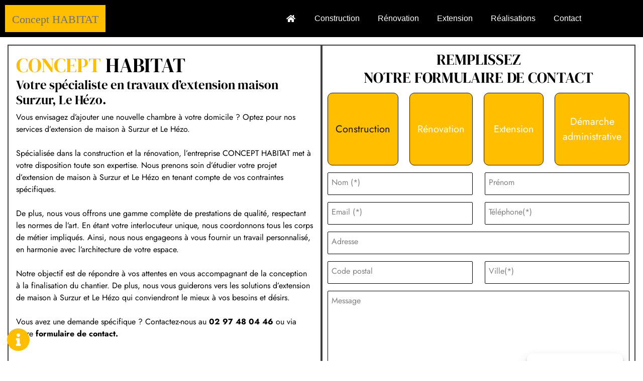

--- FILE ---
content_type: text/html; charset=UTF-8
request_url: https://www.concept-habitat-sarzeau.fr/extension-maison-surzur-le-hezo/
body_size: 63194
content:
<!doctype html>
<html lang="fr-FR">

<head><meta charset="UTF-8"><script>if(navigator.userAgent.match(/MSIE|Internet Explorer/i)||navigator.userAgent.match(/Trident\/7\..*?rv:11/i)){var href=document.location.href;if(!href.match(/[?&]nowprocket/)){if(href.indexOf("?")==-1){if(href.indexOf("#")==-1){document.location.href=href+"?nowprocket=1"}else{document.location.href=href.replace("#","?nowprocket=1#")}}else{if(href.indexOf("#")==-1){document.location.href=href+"&nowprocket=1"}else{document.location.href=href.replace("#","&nowprocket=1#")}}}}</script><script>(()=>{class RocketLazyLoadScripts{constructor(){this.v="2.0.4",this.userEvents=["keydown","keyup","mousedown","mouseup","mousemove","mouseover","mouseout","touchmove","touchstart","touchend","touchcancel","wheel","click","dblclick","input"],this.attributeEvents=["onblur","onclick","oncontextmenu","ondblclick","onfocus","onmousedown","onmouseenter","onmouseleave","onmousemove","onmouseout","onmouseover","onmouseup","onmousewheel","onscroll","onsubmit"]}async t(){this.i(),this.o(),/iP(ad|hone)/.test(navigator.userAgent)&&this.h(),this.u(),this.l(this),this.m(),this.k(this),this.p(this),this._(),await Promise.all([this.R(),this.L()]),this.lastBreath=Date.now(),this.S(this),this.P(),this.D(),this.O(),this.M(),await this.C(this.delayedScripts.normal),await this.C(this.delayedScripts.defer),await this.C(this.delayedScripts.async),await this.T(),await this.F(),await this.j(),await this.A(),window.dispatchEvent(new Event("rocket-allScriptsLoaded")),this.everythingLoaded=!0,this.lastTouchEnd&&await new Promise(t=>setTimeout(t,500-Date.now()+this.lastTouchEnd)),this.I(),this.H(),this.U(),this.W()}i(){this.CSPIssue=sessionStorage.getItem("rocketCSPIssue"),document.addEventListener("securitypolicyviolation",t=>{this.CSPIssue||"script-src-elem"!==t.violatedDirective||"data"!==t.blockedURI||(this.CSPIssue=!0,sessionStorage.setItem("rocketCSPIssue",!0))},{isRocket:!0})}o(){window.addEventListener("pageshow",t=>{this.persisted=t.persisted,this.realWindowLoadedFired=!0},{isRocket:!0}),window.addEventListener("pagehide",()=>{this.onFirstUserAction=null},{isRocket:!0})}h(){let t;function e(e){t=e}window.addEventListener("touchstart",e,{isRocket:!0}),window.addEventListener("touchend",function i(o){o.changedTouches[0]&&t.changedTouches[0]&&Math.abs(o.changedTouches[0].pageX-t.changedTouches[0].pageX)<10&&Math.abs(o.changedTouches[0].pageY-t.changedTouches[0].pageY)<10&&o.timeStamp-t.timeStamp<200&&(window.removeEventListener("touchstart",e,{isRocket:!0}),window.removeEventListener("touchend",i,{isRocket:!0}),"INPUT"===o.target.tagName&&"text"===o.target.type||(o.target.dispatchEvent(new TouchEvent("touchend",{target:o.target,bubbles:!0})),o.target.dispatchEvent(new MouseEvent("mouseover",{target:o.target,bubbles:!0})),o.target.dispatchEvent(new PointerEvent("click",{target:o.target,bubbles:!0,cancelable:!0,detail:1,clientX:o.changedTouches[0].clientX,clientY:o.changedTouches[0].clientY})),event.preventDefault()))},{isRocket:!0})}q(t){this.userActionTriggered||("mousemove"!==t.type||this.firstMousemoveIgnored?"keyup"===t.type||"mouseover"===t.type||"mouseout"===t.type||(this.userActionTriggered=!0,this.onFirstUserAction&&this.onFirstUserAction()):this.firstMousemoveIgnored=!0),"click"===t.type&&t.preventDefault(),t.stopPropagation(),t.stopImmediatePropagation(),"touchstart"===this.lastEvent&&"touchend"===t.type&&(this.lastTouchEnd=Date.now()),"click"===t.type&&(this.lastTouchEnd=0),this.lastEvent=t.type,t.composedPath&&t.composedPath()[0].getRootNode()instanceof ShadowRoot&&(t.rocketTarget=t.composedPath()[0]),this.savedUserEvents.push(t)}u(){this.savedUserEvents=[],this.userEventHandler=this.q.bind(this),this.userEvents.forEach(t=>window.addEventListener(t,this.userEventHandler,{passive:!1,isRocket:!0})),document.addEventListener("visibilitychange",this.userEventHandler,{isRocket:!0})}U(){this.userEvents.forEach(t=>window.removeEventListener(t,this.userEventHandler,{passive:!1,isRocket:!0})),document.removeEventListener("visibilitychange",this.userEventHandler,{isRocket:!0}),this.savedUserEvents.forEach(t=>{(t.rocketTarget||t.target).dispatchEvent(new window[t.constructor.name](t.type,t))})}m(){const t="return false",e=Array.from(this.attributeEvents,t=>"data-rocket-"+t),i="["+this.attributeEvents.join("],[")+"]",o="[data-rocket-"+this.attributeEvents.join("],[data-rocket-")+"]",s=(e,i,o)=>{o&&o!==t&&(e.setAttribute("data-rocket-"+i,o),e["rocket"+i]=new Function("event",o),e.setAttribute(i,t))};new MutationObserver(t=>{for(const n of t)"attributes"===n.type&&(n.attributeName.startsWith("data-rocket-")||this.everythingLoaded?n.attributeName.startsWith("data-rocket-")&&this.everythingLoaded&&this.N(n.target,n.attributeName.substring(12)):s(n.target,n.attributeName,n.target.getAttribute(n.attributeName))),"childList"===n.type&&n.addedNodes.forEach(t=>{if(t.nodeType===Node.ELEMENT_NODE)if(this.everythingLoaded)for(const i of[t,...t.querySelectorAll(o)])for(const t of i.getAttributeNames())e.includes(t)&&this.N(i,t.substring(12));else for(const e of[t,...t.querySelectorAll(i)])for(const t of e.getAttributeNames())this.attributeEvents.includes(t)&&s(e,t,e.getAttribute(t))})}).observe(document,{subtree:!0,childList:!0,attributeFilter:[...this.attributeEvents,...e]})}I(){this.attributeEvents.forEach(t=>{document.querySelectorAll("[data-rocket-"+t+"]").forEach(e=>{this.N(e,t)})})}N(t,e){const i=t.getAttribute("data-rocket-"+e);i&&(t.setAttribute(e,i),t.removeAttribute("data-rocket-"+e))}k(t){Object.defineProperty(HTMLElement.prototype,"onclick",{get(){return this.rocketonclick||null},set(e){this.rocketonclick=e,this.setAttribute(t.everythingLoaded?"onclick":"data-rocket-onclick","this.rocketonclick(event)")}})}S(t){function e(e,i){let o=e[i];e[i]=null,Object.defineProperty(e,i,{get:()=>o,set(s){t.everythingLoaded?o=s:e["rocket"+i]=o=s}})}e(document,"onreadystatechange"),e(window,"onload"),e(window,"onpageshow");try{Object.defineProperty(document,"readyState",{get:()=>t.rocketReadyState,set(e){t.rocketReadyState=e},configurable:!0}),document.readyState="loading"}catch(t){console.log("WPRocket DJE readyState conflict, bypassing")}}l(t){this.originalAddEventListener=EventTarget.prototype.addEventListener,this.originalRemoveEventListener=EventTarget.prototype.removeEventListener,this.savedEventListeners=[],EventTarget.prototype.addEventListener=function(e,i,o){o&&o.isRocket||!t.B(e,this)&&!t.userEvents.includes(e)||t.B(e,this)&&!t.userActionTriggered||e.startsWith("rocket-")||t.everythingLoaded?t.originalAddEventListener.call(this,e,i,o):(t.savedEventListeners.push({target:this,remove:!1,type:e,func:i,options:o}),"mouseenter"!==e&&"mouseleave"!==e||t.originalAddEventListener.call(this,e,t.savedUserEvents.push,o))},EventTarget.prototype.removeEventListener=function(e,i,o){o&&o.isRocket||!t.B(e,this)&&!t.userEvents.includes(e)||t.B(e,this)&&!t.userActionTriggered||e.startsWith("rocket-")||t.everythingLoaded?t.originalRemoveEventListener.call(this,e,i,o):t.savedEventListeners.push({target:this,remove:!0,type:e,func:i,options:o})}}J(t,e){this.savedEventListeners=this.savedEventListeners.filter(i=>{let o=i.type,s=i.target||window;return e!==o||t!==s||(this.B(o,s)&&(i.type="rocket-"+o),this.$(i),!1)})}H(){EventTarget.prototype.addEventListener=this.originalAddEventListener,EventTarget.prototype.removeEventListener=this.originalRemoveEventListener,this.savedEventListeners.forEach(t=>this.$(t))}$(t){t.remove?this.originalRemoveEventListener.call(t.target,t.type,t.func,t.options):this.originalAddEventListener.call(t.target,t.type,t.func,t.options)}p(t){let e;function i(e){return t.everythingLoaded?e:e.split(" ").map(t=>"load"===t||t.startsWith("load.")?"rocket-jquery-load":t).join(" ")}function o(o){function s(e){const s=o.fn[e];o.fn[e]=o.fn.init.prototype[e]=function(){return this[0]===window&&t.userActionTriggered&&("string"==typeof arguments[0]||arguments[0]instanceof String?arguments[0]=i(arguments[0]):"object"==typeof arguments[0]&&Object.keys(arguments[0]).forEach(t=>{const e=arguments[0][t];delete arguments[0][t],arguments[0][i(t)]=e})),s.apply(this,arguments),this}}if(o&&o.fn&&!t.allJQueries.includes(o)){const e={DOMContentLoaded:[],"rocket-DOMContentLoaded":[]};for(const t in e)document.addEventListener(t,()=>{e[t].forEach(t=>t())},{isRocket:!0});o.fn.ready=o.fn.init.prototype.ready=function(i){function s(){parseInt(o.fn.jquery)>2?setTimeout(()=>i.bind(document)(o)):i.bind(document)(o)}return"function"==typeof i&&(t.realDomReadyFired?!t.userActionTriggered||t.fauxDomReadyFired?s():e["rocket-DOMContentLoaded"].push(s):e.DOMContentLoaded.push(s)),o([])},s("on"),s("one"),s("off"),t.allJQueries.push(o)}e=o}t.allJQueries=[],o(window.jQuery),Object.defineProperty(window,"jQuery",{get:()=>e,set(t){o(t)}})}P(){const t=new Map;document.write=document.writeln=function(e){const i=document.currentScript,o=document.createRange(),s=i.parentElement;let n=t.get(i);void 0===n&&(n=i.nextSibling,t.set(i,n));const c=document.createDocumentFragment();o.setStart(c,0),c.appendChild(o.createContextualFragment(e)),s.insertBefore(c,n)}}async R(){return new Promise(t=>{this.userActionTriggered?t():this.onFirstUserAction=t})}async L(){return new Promise(t=>{document.addEventListener("DOMContentLoaded",()=>{this.realDomReadyFired=!0,t()},{isRocket:!0})})}async j(){return this.realWindowLoadedFired?Promise.resolve():new Promise(t=>{window.addEventListener("load",t,{isRocket:!0})})}M(){this.pendingScripts=[];this.scriptsMutationObserver=new MutationObserver(t=>{for(const e of t)e.addedNodes.forEach(t=>{"SCRIPT"!==t.tagName||t.noModule||t.isWPRocket||this.pendingScripts.push({script:t,promise:new Promise(e=>{const i=()=>{const i=this.pendingScripts.findIndex(e=>e.script===t);i>=0&&this.pendingScripts.splice(i,1),e()};t.addEventListener("load",i,{isRocket:!0}),t.addEventListener("error",i,{isRocket:!0}),setTimeout(i,1e3)})})})}),this.scriptsMutationObserver.observe(document,{childList:!0,subtree:!0})}async F(){await this.X(),this.pendingScripts.length?(await this.pendingScripts[0].promise,await this.F()):this.scriptsMutationObserver.disconnect()}D(){this.delayedScripts={normal:[],async:[],defer:[]},document.querySelectorAll("script[type$=rocketlazyloadscript]").forEach(t=>{t.hasAttribute("data-rocket-src")?t.hasAttribute("async")&&!1!==t.async?this.delayedScripts.async.push(t):t.hasAttribute("defer")&&!1!==t.defer||"module"===t.getAttribute("data-rocket-type")?this.delayedScripts.defer.push(t):this.delayedScripts.normal.push(t):this.delayedScripts.normal.push(t)})}async _(){await this.L();let t=[];document.querySelectorAll("script[type$=rocketlazyloadscript][data-rocket-src]").forEach(e=>{let i=e.getAttribute("data-rocket-src");if(i&&!i.startsWith("data:")){i.startsWith("//")&&(i=location.protocol+i);try{const o=new URL(i).origin;o!==location.origin&&t.push({src:o,crossOrigin:e.crossOrigin||"module"===e.getAttribute("data-rocket-type")})}catch(t){}}}),t=[...new Map(t.map(t=>[JSON.stringify(t),t])).values()],this.Y(t,"preconnect")}async G(t){if(await this.K(),!0!==t.noModule||!("noModule"in HTMLScriptElement.prototype))return new Promise(e=>{let i;function o(){(i||t).setAttribute("data-rocket-status","executed"),e()}try{if(navigator.userAgent.includes("Firefox/")||""===navigator.vendor||this.CSPIssue)i=document.createElement("script"),[...t.attributes].forEach(t=>{let e=t.nodeName;"type"!==e&&("data-rocket-type"===e&&(e="type"),"data-rocket-src"===e&&(e="src"),i.setAttribute(e,t.nodeValue))}),t.text&&(i.text=t.text),t.nonce&&(i.nonce=t.nonce),i.hasAttribute("src")?(i.addEventListener("load",o,{isRocket:!0}),i.addEventListener("error",()=>{i.setAttribute("data-rocket-status","failed-network"),e()},{isRocket:!0}),setTimeout(()=>{i.isConnected||e()},1)):(i.text=t.text,o()),i.isWPRocket=!0,t.parentNode.replaceChild(i,t);else{const i=t.getAttribute("data-rocket-type"),s=t.getAttribute("data-rocket-src");i?(t.type=i,t.removeAttribute("data-rocket-type")):t.removeAttribute("type"),t.addEventListener("load",o,{isRocket:!0}),t.addEventListener("error",i=>{this.CSPIssue&&i.target.src.startsWith("data:")?(console.log("WPRocket: CSP fallback activated"),t.removeAttribute("src"),this.G(t).then(e)):(t.setAttribute("data-rocket-status","failed-network"),e())},{isRocket:!0}),s?(t.fetchPriority="high",t.removeAttribute("data-rocket-src"),t.src=s):t.src="data:text/javascript;base64,"+window.btoa(unescape(encodeURIComponent(t.text)))}}catch(i){t.setAttribute("data-rocket-status","failed-transform"),e()}});t.setAttribute("data-rocket-status","skipped")}async C(t){const e=t.shift();return e?(e.isConnected&&await this.G(e),this.C(t)):Promise.resolve()}O(){this.Y([...this.delayedScripts.normal,...this.delayedScripts.defer,...this.delayedScripts.async],"preload")}Y(t,e){this.trash=this.trash||[];let i=!0;var o=document.createDocumentFragment();t.forEach(t=>{const s=t.getAttribute&&t.getAttribute("data-rocket-src")||t.src;if(s&&!s.startsWith("data:")){const n=document.createElement("link");n.href=s,n.rel=e,"preconnect"!==e&&(n.as="script",n.fetchPriority=i?"high":"low"),t.getAttribute&&"module"===t.getAttribute("data-rocket-type")&&(n.crossOrigin=!0),t.crossOrigin&&(n.crossOrigin=t.crossOrigin),t.integrity&&(n.integrity=t.integrity),t.nonce&&(n.nonce=t.nonce),o.appendChild(n),this.trash.push(n),i=!1}}),document.head.appendChild(o)}W(){this.trash.forEach(t=>t.remove())}async T(){try{document.readyState="interactive"}catch(t){}this.fauxDomReadyFired=!0;try{await this.K(),this.J(document,"readystatechange"),document.dispatchEvent(new Event("rocket-readystatechange")),await this.K(),document.rocketonreadystatechange&&document.rocketonreadystatechange(),await this.K(),this.J(document,"DOMContentLoaded"),document.dispatchEvent(new Event("rocket-DOMContentLoaded")),await this.K(),this.J(window,"DOMContentLoaded"),window.dispatchEvent(new Event("rocket-DOMContentLoaded"))}catch(t){console.error(t)}}async A(){try{document.readyState="complete"}catch(t){}try{await this.K(),this.J(document,"readystatechange"),document.dispatchEvent(new Event("rocket-readystatechange")),await this.K(),document.rocketonreadystatechange&&document.rocketonreadystatechange(),await this.K(),this.J(window,"load"),window.dispatchEvent(new Event("rocket-load")),await this.K(),window.rocketonload&&window.rocketonload(),await this.K(),this.allJQueries.forEach(t=>t(window).trigger("rocket-jquery-load")),await this.K(),this.J(window,"pageshow");const t=new Event("rocket-pageshow");t.persisted=this.persisted,window.dispatchEvent(t),await this.K(),window.rocketonpageshow&&window.rocketonpageshow({persisted:this.persisted})}catch(t){console.error(t)}}async K(){Date.now()-this.lastBreath>45&&(await this.X(),this.lastBreath=Date.now())}async X(){return document.hidden?new Promise(t=>setTimeout(t)):new Promise(t=>requestAnimationFrame(t))}B(t,e){return e===document&&"readystatechange"===t||(e===document&&"DOMContentLoaded"===t||(e===window&&"DOMContentLoaded"===t||(e===window&&"load"===t||e===window&&"pageshow"===t)))}static run(){(new RocketLazyLoadScripts).t()}}RocketLazyLoadScripts.run()})();</script>
	
			<meta name="viewport" content="width=device-width, initial-scale=1" >
	
	<link rel="profile" href="https://gmpg.org/xfn/11">

	<meta name='robots' content='index, follow, max-image-preview:large, max-snippet:-1, max-video-preview:-1' />
	<style></style>
	        <script type="rocketlazyloadscript">
        // Configuration ultra-compacte et sécurisée
        window.dataLayer = window.dataLayer || [];
        function gtag(){try{dataLayer.push(arguments)}catch(e){}}
        
        // Configuration par défaut immédiate
        gtag('consent', 'default', {
            ad_storage: 'denied',
            analytics_storage: 'denied',
            functionality_storage: 'denied',
            personalization_storage: 'denied',
            security_storage: 'granted',
            ad_user_data: 'denied',
            ad_personalization: 'denied',
            third_party_storage: 'denied',
            wait_for_update: 500
        });
        </script>
        
	<!-- This site is optimized with the Yoast SEO plugin v26.3 - https://yoast.com/wordpress/plugins/seo/ -->
	<title>Extension maison Surzur, Le Hézo - CONCEPT HABITAT votre référence !</title>
<link data-rocket-preload as="style" href="https://fonts.googleapis.com/css?family=Jost%3A400%7CDM%20Serif%20Display%3A400&#038;display=swap" rel="preload">
<link href="https://fonts.googleapis.com/css?family=Jost%3A400%7CDM%20Serif%20Display%3A400&#038;display=swap" media="print" onload="this.media=&#039;all&#039;" rel="stylesheet">
<noscript><link rel="stylesheet" href="https://fonts.googleapis.com/css?family=Jost%3A400%7CDM%20Serif%20Display%3A400&#038;display=swap"></noscript>
<link crossorigin data-rocket-preload as="font" href="https://www.concept-habitat-sarzeau.fr/wp-content/plugins/elementor/assets/lib/font-awesome/webfonts/fa-solid-900.woff2" rel="preload">
<link crossorigin data-rocket-preload as="font" href="https://fonts.gstatic.com/s/dmserifdisplay/v17/-nFnOHM81r4j6k0gjAW3mujVU2B2G_Bx0g.woff2" rel="preload">
<link crossorigin data-rocket-preload as="font" href="https://fonts.gstatic.com/s/jost/v20/92zPtBhPNqw79Ij1E865zBUv7myjJTVPNIg8mg.woff2" rel="preload">
<link crossorigin data-rocket-preload as="font" href="https://fonts.gstatic.com/s/jost/v20/92zPtBhPNqw79Ij1E865zBUv7myjJTVBNIg.woff2" rel="preload">
<link crossorigin data-rocket-preload as="font" href="https://www.concept-habitat-sarzeau.fr/wp-content/uploads/elementor/google-fonts/fonts/jost-92zatbhpnqw73ord4iyl.woff2" rel="preload">
<link crossorigin data-rocket-preload as="font" href="https://www.concept-habitat-sarzeau.fr/wp-content/uploads/elementor/google-fonts/fonts/jost-92zatbhpnqw73otd4g.woff2" rel="preload">
<link crossorigin data-rocket-preload as="font" href="https://www.concept-habitat-sarzeau.fr/wp-content/uploads/elementor/google-fonts/fonts/dmserifdisplay-nfnohm81r4j6k0gjaw3mujvu2b2g_bx0g.woff2" rel="preload">
<link crossorigin data-rocket-preload as="font" href="https://www.concept-habitat-sarzeau.fr/wp-content/uploads/elementor/google-fonts/fonts/rubik-ijwkbxyifdniv7nbrxw.woff2" rel="preload">
<style id="wpr-usedcss">img:is([sizes=auto i],[sizes^="auto," i]){contain-intrinsic-size:3000px 1500px}:root{--bs-blue:#0d6efd;--bs-indigo:#6610f2;--bs-purple:#6f42c1;--bs-pink:#d63384;--bs-red:#dc3545;--bs-orange:#fd7e14;--bs-yellow:#ffc107;--bs-green:#198754;--bs-teal:#20c997;--bs-cyan:#0dcaf0;--bs-white:#fff;--bs-gray:#6c757d;--bs-gray-dark:#343a40;--bs-primary:#0d6efd;--bs-secondary:#6c757d;--bs-success:#198754;--bs-info:#0dcaf0;--bs-warning:#ffc107;--bs-danger:#dc3545;--bs-light:#f8f9fa;--bs-dark:#212529;--bs-font-sans-serif:system-ui,-apple-system,"Segoe UI",Roboto,"Helvetica Neue",Arial,"Noto Sans","Liberation Sans",sans-serif,"Apple Color Emoji","Segoe UI Emoji","Segoe UI Symbol","Noto Color Emoji";--bs-font-monospace:SFMono-Regular,Menlo,Monaco,Consolas,"Liberation Mono","Courier New",monospace;--bs-gradient:linear-gradient(180deg, rgba(255, 255, 255, .15), rgba(255, 255, 255, 0))}*,::after,::before{box-sizing:border-box}body{margin:0;font-family:var(--bs-font-sans-serif);font-size:1rem;font-weight:400;line-height:1.5;color:#212529;background-color:#fff;-webkit-text-size-adjust:100%;-webkit-tap-highlight-color:transparent}h1,h2,h3{margin-top:0;margin-bottom:.5rem;font-weight:500;line-height:1.2}h1{font-size:calc(1.375rem + 1.5vw)}@media (min-width:1200px){h1{font-size:2.5rem}}h2{font-size:calc(1.325rem + .9vw)}@media (min-width:1200px){h2{font-size:2rem}}h3{font-size:calc(1.3rem + .6vw)}@media (min-width:1200px){h3{font-size:1.75rem}}p{margin-top:0;margin-bottom:1rem}ul{padding-left:2rem}ul{margin-top:0;margin-bottom:1rem}ul ul{margin-bottom:0}a{color:#0d6efd;text-decoration:underline}a:hover{color:#0a58ca}a:not([href]):not([class]),a:not([href]):not([class]):hover{color:inherit;text-decoration:none}figure{margin:0 0 1rem}img,svg{vertical-align:middle}table{caption-side:bottom;border-collapse:collapse}caption{padding-top:.5rem;padding-bottom:.5rem;color:#6c757d;text-align:left}tbody,tr{border-color:inherit;border-style:solid;border-width:0}label{display:inline-block}button{border-radius:0}button:focus:not(:focus-visible){outline:0}button,input,optgroup,select,textarea{margin:0;font-family:inherit;font-size:inherit;line-height:inherit}[role=button]{cursor:pointer}select{word-wrap:normal}select:disabled{opacity:1}[type=button]:not(:disabled),[type=reset]:not(:disabled),[type=submit]:not(:disabled),button:not(:disabled){cursor:pointer}::-moz-focus-inner{padding:0;border-style:none}textarea{resize:vertical}fieldset{min-width:0;padding:0;margin:0;border:0}legend{float:left;width:100%;padding:0;margin-bottom:.5rem;font-size:calc(1.275rem + .3vw);line-height:inherit}legend+*{clear:left}::-webkit-datetime-edit-day-field,::-webkit-datetime-edit-fields-wrapper,::-webkit-datetime-edit-hour-field,::-webkit-datetime-edit-minute,::-webkit-datetime-edit-month-field,::-webkit-datetime-edit-text,::-webkit-datetime-edit-year-field{padding:0}::-webkit-inner-spin-button{height:auto}::-webkit-search-decoration{-webkit-appearance:none}::-webkit-color-swatch-wrapper{padding:0}::file-selector-button{font:inherit}::-webkit-file-upload-button{font:inherit;-webkit-appearance:button}output{display:inline-block}iframe{border:0}summary{display:list-item;cursor:pointer}[hidden]{display:none!important}.container{width:100%;padding-right:var(--bs-gutter-x,.75rem);padding-left:var(--bs-gutter-x,.75rem);margin-right:auto;margin-left:auto}@media (min-width:576px){.container{max-width:540px}}@media (min-width:768px){.container{max-width:720px}}@media (min-width:992px){.container{max-width:960px}}@media (min-width:1200px){legend{font-size:1.5rem}.container{max-width:1140px}}@media (min-width:1400px){.container{max-width:1320px}}.row{--bs-gutter-x:1.5rem;--bs-gutter-y:0;display:flex;flex-wrap:wrap;margin-top:calc(var(--bs-gutter-y) * -1);margin-right:calc(var(--bs-gutter-x) * -.5);margin-left:calc(var(--bs-gutter-x) * -.5)}.row>*{flex-shrink:0;width:100%;max-width:100%;padding-right:calc(var(--bs-gutter-x) * .5);padding-left:calc(var(--bs-gutter-x) * .5);margin-top:var(--bs-gutter-y)}@media (min-width:576px){.col-sm-6{flex:0 0 auto;width:50%}.col-sm-12{flex:0 0 auto;width:100%}}@media (min-width:768px){.col-md-6{flex:0 0 auto;width:50%}.col-md-12{flex:0 0 auto;width:100%}}.table{--bs-table-bg:transparent;--bs-table-accent-bg:transparent;--bs-table-striped-color:#212529;--bs-table-striped-bg:rgba(0, 0, 0, .05);--bs-table-active-color:#212529;--bs-table-active-bg:rgba(0, 0, 0, .1);--bs-table-hover-color:#212529;--bs-table-hover-bg:rgba(0, 0, 0, .075);width:100%;margin-bottom:1rem;color:#212529;vertical-align:top;border-color:#dee2e6}.table>:not(caption)>*>*{padding:.5rem;background-color:var(--bs-table-bg);border-bottom-width:1px;box-shadow:inset 0 0 0 9999px var(--bs-table-accent-bg)}.table>tbody{vertical-align:inherit}.table>:not(:last-child)>:last-child>*{border-bottom-color:currentColor}.form-control{display:block;width:100%;padding:.375rem .75rem;font-size:1rem;font-weight:400;line-height:1.5;color:#212529;background-color:#fff;background-clip:padding-box;border:1px solid #ced4da;-webkit-appearance:none;-moz-appearance:none;appearance:none;border-radius:.25rem;transition:border-color .15s ease-in-out,box-shadow .15s ease-in-out}.form-control[type=file]{overflow:hidden}.form-control[type=file]:not(:disabled):not([readonly]){cursor:pointer}.form-control:focus{color:#212529;background-color:#fff;border-color:#86b7fe;outline:0;box-shadow:0 0 0 .25rem rgba(13,110,253,.25)}.form-control::-webkit-date-and-time-value{height:1.5em}.form-control::-moz-placeholder{color:#6c757d;opacity:1}.form-control::placeholder{color:#6c757d;opacity:1}.form-control:disabled{background-color:#e9ecef;opacity:1}.form-control::file-selector-button{padding:.375rem .75rem;margin:-.375rem -.75rem;-webkit-margin-end:.75rem;margin-inline-end:.75rem;color:#212529;background-color:#e9ecef;pointer-events:none;border-color:inherit;border-style:solid;border-width:0;border-inline-end-width:1px;border-radius:0;transition:color .15s ease-in-out,background-color .15s ease-in-out,border-color .15s ease-in-out,box-shadow .15s ease-in-out}@media (prefers-reduced-motion:reduce){.form-control{transition:none}.form-control::file-selector-button{transition:none}}.form-control:hover:not(:disabled):not([readonly])::file-selector-button{background-color:#dde0e3}.form-control::-webkit-file-upload-button{padding:.375rem .75rem;margin:-.375rem -.75rem;-webkit-margin-end:.75rem;margin-inline-end:.75rem;color:#212529;background-color:#e9ecef;pointer-events:none;border-color:inherit;border-style:solid;border-width:0;border-inline-end-width:1px;border-radius:0;-webkit-transition:color .15s ease-in-out,background-color .15s ease-in-out,border-color .15s ease-in-out,box-shadow .15s ease-in-out;transition:color .15s ease-in-out,background-color .15s ease-in-out,border-color .15s ease-in-out,box-shadow .15s ease-in-out}@media (prefers-reduced-motion:reduce){.form-control::-webkit-file-upload-button{-webkit-transition:none;transition:none}}.form-control:hover:not(:disabled):not([readonly])::-webkit-file-upload-button{background-color:#dde0e3}textarea.form-control{min-height:calc(1.5em + (.75rem + 2px))}.fade{transition:opacity .15s linear}@media (prefers-reduced-motion:reduce){.fade{transition:none}}.fade:not(.show){opacity:0}.dropdown{position:relative}.nav{display:flex;flex-wrap:wrap;padding-left:0;margin-bottom:0;list-style:none}.navbar{position:relative;display:flex;flex-wrap:wrap;align-items:center;justify-content:space-between;padding-top:.5rem;padding-bottom:.5rem}.navbar>.container{display:flex;flex-wrap:inherit;align-items:center;justify-content:space-between}.navbar-nav{display:flex;flex-direction:column;padding-left:0;margin-bottom:0;list-style:none}.navbar-collapse{flex-basis:100%;flex-grow:1;align-items:center}.breadcrumb{display:flex;flex-wrap:wrap;padding:0;margin-bottom:1rem;list-style:none}.progress{display:flex;height:1rem;overflow:hidden;font-size:.75rem;background-color:#e9ecef;border-radius:.25rem}.border{border:1px solid #dee2e6!important}.visible{visibility:visible!important}:root{--body-font:"Rubik",sans-serif;--heading-font:"Rajdhani",sans-serif;--body-font-size:16px;--line-height30:1.7;--yellow:#feb60a;--red:#ff0062;--blue:#00dbf9;--violet:#da00f7}body,html{height:100%}h1,h2,h3{color:var(--heading-color);font-weight:600;font-family:var(--heading-font)}a{color:inherit;text-decoration:none;-webkit-transition:.4s;transition:.4s}a,a:active,a:focus,a:hover{text-decoration:none;outline:0;color:inherit}a:hover{color:var(--main-color)}a i{padding:0 2px}img{max-width:100%}button:active,button:focus,button:hover{outline:0}input[type=button]:focus,input[type=email]:focus,input[type=number]:focus,input[type=reset]:focus,input[type=submit]:focus,input[type=tel]:focus,input[type=text]:focus,input[type=url]:focus,select:focus,textarea:focus{outline:0;-webkit-box-shadow:none;box-shadow:none;border:1px solid #ddd}.screen-reader-text{border:0;clip:rect(1px,1px,1px,1px);-webkit-clip-path:inset(50%);clip-path:inset(50%);height:1px;margin:-1px;overflow:hidden;padding:0;position:absolute!important;width:1px;word-wrap:normal!important}.screen-reader-text:focus{background-color:#f1f1f1;border-radius:3px;-webkit-box-shadow:0 0 2px 2px rgba(0,0,0,.6);box-shadow:0 0 2px 2px rgba(0,0,0,.6);clip:auto!important;-webkit-clip-path:none;clip-path:none;color:#21759b;display:block;font-size:15px;font-size:.875rem;font-weight:700;height:auto;left:5px;line-height:normal;padding:15px 23px 14px;text-decoration:none;top:5px;width:auto;z-index:100000}#content[tabindex="-1"]:focus{outline:0}.site-content:after,.site-content:before,.site-header:after,.site-header:before{content:"";display:table;table-layout:fixed}.site-content:after,.site-header:after{clear:both}ul{padding-left:26px}@media (min-width:1400px){.container{max-width:1170px}}.back-to-top{position:fixed;right:30px;bottom:30px;width:44px;height:44px;color:#fff;background-color:var(--main-color);text-align:center;line-height:44px;z-index:99;font-size:25px;cursor:pointer;-webkit-box-shadow:0 0 5px rgba(0,0,0,.1);box-shadow:0 0 5px rgba(0,0,0,.1);display:none;-webkit-animation:4s ease-in-out infinite backto-top-bounce;animation:4s ease-in-out infinite backto-top-bounce}@-webkit-keyframes backto-top-bounce{0%{-webkit-transform:translateY(-4px);transform:translateY(-5px)}50%{-webkit-transform:translateY(8px);transform:translateY(10px)}100%{-webkit-transform:translateY(-4px);transform:translateY(-5px)}}@keyframes backto-top-bounce{0%{-webkit-transform:translateY(-4px);transform:translateY(-5px)}50%{-webkit-transform:translateY(8px);transform:translateY(10px)}100%{-webkit-transform:translateY(-4px);transform:translateY(-5px)}}@-webkit-keyframes spin{100%{-webkit-transform:rotate(360deg);transform:rotate(360deg);-webkit-transform-origin:50%;transform-origin:50%}}@keyframes spin{100%{-webkit-transform:rotate(360deg);transform:rotate(360deg);-webkit-transform-origin:50%;transform-origin:50%}}.navbar-area{position:absolute;width:100%;z-index:99;padding:0}.navbar-nav{opacity:0;margin-right:-30px;visibility:hidden;-webkit-transition:.4s;transition:all .4s ease 0s}.sticky-active{-webkit-animation:.3s ease-in-out fadeInDown;animation:.3s ease-in-out fadeInDown;left:0;position:fixed;top:0;width:100%;z-index:999;-webkit-box-shadow:0 10px 20px 0 rgba(46,56,220,.05);box-shadow:0 10px 20px 0 rgba(46,56,220,.05);border-bottom:0;background:#fff}.menu-open{opacity:1;margin-right:0;visibility:visible}.sidebar-menu{width:0;position:fixed;right:0;top:0;height:100vh;background-color:#fff;z-index:999;overflow-y:auto;-webkit-transition:.5s;transition:.5s;opacity:0;visibility:hidden}.sidebar-menu .sidebar-inner{position:relative;top:150px;opacity:0;visibility:hidden;-webkit-transition:.3s;transition:.3s;padding:90px 40px 50px}.sidebar-menu .sidebar-inner p{margin-bottom:28px}.sidebar-menu.active{width:360px;opacity:1;visibility:visible}.sidebar-menu.active .sidebar-inner{top:0;opacity:1;visibility:visible;-webkit-transition:.7s ease-out .8s;transition:all .7s ease-out .8s}.sopen{display:block!important}@media only screen and (max-width:991px){.navbar-area{background:#fff}.navbar-area .logo{padding-top:0!important}.widget ul{text-align:left}.navbar-collapse{background:#fff;margin-top:0;width:100%}.navbar-area{padding-bottom:0}}@media only screen and (max-width:767px){.navbar-area .logo{padding-top:0!important}}@media only screen and (max-width:575px){.navbar-area .logo{padding-top:10px}}.td-search-popup.active .search-form{visibility:visible;opacity:1;width:40%;z-index:9999}.td-search-popup .search-form{width:35%;position:absolute;position:fixed;top:50%;left:50%;-webkit-transition:.4s;transition:all .4s ease;visibility:hidden;opacity:0;-webkit-transform:translate(-50%,-50%);transform:translate(-50%,-50%);z-index:999}.td-search-popup .search-form .form-group .form-control{border:none;border-top-right-radius:6px;border-bottom-right-radius:6px;height:54px;padding:0 75px 0 25px;background:#f7f9fb}.td-search-popup .search-form .form-group .form-control:active,.td-search-popup .search-form .form-group .form-control:focus,.td-search-popup .search-form .form-group .form-control:hover{outline:0;-webkit-box-shadow:none;box-shadow:none}.td-search-popup .search-form .submit-btn{position:absolute;right:0;top:0;width:60px;height:54px;border:0;border-top-right-radius:5px;border-bottom-right-radius:5px;color:#fff;-webkit-transition:.4s;transition:all .4s ease;padding:0;text-align:center;cursor:pointer;background:var(--main-color)}.td-search-popup .search-form .submit-btn:active,.td-search-popup .search-form .submit-btn:focus,.td-search-popup .search-form .submit-btn:hover{outline:0;-webkit-box-shadow:none;box-shadow:none}.body-overlay{position:fixed;width:100%;height:100%;display:block;background:rgba(0,0,0,.95);z-index:999;content:"";left:0;top:0;visibility:hidden;opacity:0;-webkit-transition:.4s;transition:all .4s ease;cursor:url([data-uri]),progress}.body-overlay.active{visibility:visible;opacity:.97}.progress-item{margin-bottom:20px}.red{background-color:var(--red);animation-delay:.1s}.containerstyle2{height:15px;width:105px;display:flex;position:relative}.containerstyle2 .circle{width:15px;height:15px;border-radius:50%;background-color:#fff;animation:.5s linear infinite move;margin-right:30px}:is(.containerstyle2 .circle):first-child{position:absolute;top:0;left:0;animation:.5s linear infinite grow}:is(.containerstyle2 .circle):last-child{position:absolute;top:0;right:0;margin-right:0;animation:.5s linear infinite reverse grow}@keyframes grow{from{transform:scale(0,0);opacity:0}to{transform:scale(1,1);opacity:1}}@keyframes move{from{transform:translateX(0)}to{transform:translateX(45px)}}@media all and (min-width:1600px){.back-to-top{right:70px;bottom:50px}}@media all and (max-width:991px){.navbar-area.default{padding:12px 0}.navbar{padding:0}.navbar-area:after{display:none}}@media all and (max-width:575px){.back-to-top{right:15px;bottom:20px}.td-search-popup.active .search-form{width:90%}}:root{--wp--preset--aspect-ratio--square:1;--wp--preset--aspect-ratio--4-3:4/3;--wp--preset--aspect-ratio--3-4:3/4;--wp--preset--aspect-ratio--3-2:3/2;--wp--preset--aspect-ratio--2-3:2/3;--wp--preset--aspect-ratio--16-9:16/9;--wp--preset--aspect-ratio--9-16:9/16;--wp--preset--color--black:#000000;--wp--preset--color--cyan-bluish-gray:#abb8c3;--wp--preset--color--white:#ffffff;--wp--preset--color--pale-pink:#f78da7;--wp--preset--color--vivid-red:#cf2e2e;--wp--preset--color--luminous-vivid-orange:#ff6900;--wp--preset--color--luminous-vivid-amber:#fcb900;--wp--preset--color--light-green-cyan:#7bdcb5;--wp--preset--color--vivid-green-cyan:#00d084;--wp--preset--color--pale-cyan-blue:#8ed1fc;--wp--preset--color--vivid-cyan-blue:#0693e3;--wp--preset--color--vivid-purple:#9b51e0;--wp--preset--gradient--vivid-cyan-blue-to-vivid-purple:linear-gradient(135deg,rgba(6, 147, 227, 1) 0%,rgb(155, 81, 224) 100%);--wp--preset--gradient--light-green-cyan-to-vivid-green-cyan:linear-gradient(135deg,rgb(122, 220, 180) 0%,rgb(0, 208, 130) 100%);--wp--preset--gradient--luminous-vivid-amber-to-luminous-vivid-orange:linear-gradient(135deg,rgba(252, 185, 0, 1) 0%,rgba(255, 105, 0, 1) 100%);--wp--preset--gradient--luminous-vivid-orange-to-vivid-red:linear-gradient(135deg,rgba(255, 105, 0, 1) 0%,rgb(207, 46, 46) 100%);--wp--preset--gradient--very-light-gray-to-cyan-bluish-gray:linear-gradient(135deg,rgb(238, 238, 238) 0%,rgb(169, 184, 195) 100%);--wp--preset--gradient--cool-to-warm-spectrum:linear-gradient(135deg,rgb(74, 234, 220) 0%,rgb(151, 120, 209) 20%,rgb(207, 42, 186) 40%,rgb(238, 44, 130) 60%,rgb(251, 105, 98) 80%,rgb(254, 248, 76) 100%);--wp--preset--gradient--blush-light-purple:linear-gradient(135deg,rgb(255, 206, 236) 0%,rgb(152, 150, 240) 100%);--wp--preset--gradient--blush-bordeaux:linear-gradient(135deg,rgb(254, 205, 165) 0%,rgb(254, 45, 45) 50%,rgb(107, 0, 62) 100%);--wp--preset--gradient--luminous-dusk:linear-gradient(135deg,rgb(255, 203, 112) 0%,rgb(199, 81, 192) 50%,rgb(65, 88, 208) 100%);--wp--preset--gradient--pale-ocean:linear-gradient(135deg,rgb(255, 245, 203) 0%,rgb(182, 227, 212) 50%,rgb(51, 167, 181) 100%);--wp--preset--gradient--electric-grass:linear-gradient(135deg,rgb(202, 248, 128) 0%,rgb(113, 206, 126) 100%);--wp--preset--gradient--midnight:linear-gradient(135deg,rgb(2, 3, 129) 0%,rgb(40, 116, 252) 100%);--wp--preset--font-size--small:13px;--wp--preset--font-size--medium:20px;--wp--preset--font-size--large:36px;--wp--preset--font-size--x-large:42px;--wp--preset--spacing--20:0.44rem;--wp--preset--spacing--30:0.67rem;--wp--preset--spacing--40:1rem;--wp--preset--spacing--50:1.5rem;--wp--preset--spacing--60:2.25rem;--wp--preset--spacing--70:3.38rem;--wp--preset--spacing--80:5.06rem;--wp--preset--shadow--natural:6px 6px 9px rgba(0, 0, 0, .2);--wp--preset--shadow--deep:12px 12px 50px rgba(0, 0, 0, .4);--wp--preset--shadow--sharp:6px 6px 0px rgba(0, 0, 0, .2);--wp--preset--shadow--outlined:6px 6px 0px -3px rgba(255, 255, 255, 1),6px 6px rgba(0, 0, 0, 1);--wp--preset--shadow--crisp:6px 6px 0px rgba(0, 0, 0, 1)}:where(.is-layout-flex){gap:.5em}:where(.is-layout-grid){gap:.5em}:where(.wp-block-post-template.is-layout-flex){gap:1.25em}:where(.wp-block-post-template.is-layout-grid){gap:1.25em}:where(.wp-block-columns.is-layout-flex){gap:2em}:where(.wp-block-columns.is-layout-grid){gap:2em}:root :where(.wp-block-pullquote){font-size:1.5em;line-height:1.6}body.admin-bar .dialog-type-lightbox{position:fixed;z-index:9999999;height:100%;top:0}body{scroll-behavior:smooth}.dialog-widget.dialog-lightbox-widget{z-index:99999!important}.elementor-14 .elementor-element.elementor-element-5d753a4>div.elementor-widget-container{background-color:rgba(0,0,0,0)}header{position:relative}header .header-core-navbar{text-align:center;position:absolute;opacity:0;z-index:-3;right:0;width:100%;max-width:380px;background-color:rgba(0,0,0,.75);padding:40px 15px}header .header-core-navbar ul{padding:0;list-style:none;margin:0}header .header-core-navbar ul li{padding-top:10px;padding-bottom:10px}header .header-core-navbar ul li a{display:inline-block}header .header-core-navbar ul li a::after{content:"";position:relative;display:block;width:85%;height:3px;background-color:#fff;margin-inline:auto;border-radius:5px;margin-top:5px;transform:scaleX(0);transition:all .5s ease;min-width:20px}header .header-core-navbar ul li a:hover::after{transform:scaleX(1)}header .header-core-navbar ul li.menu-item-has-children{position:relative}header .header-core-navbar ul li.menu-item-has-children a{display:block}header .header-core-navbar ul li.menu-item-has-children::after{content:"";position:absolute;cursor:pointer;top:15px;right:0;color:#fff;display:inline-block;width:12px;height:12px;margin-right:25px;border-radius:1px 2px 1px 0;border-top:3px;border-right:3px;border-style:solid;border-bottom:0;border-left:0;transform:rotate(135deg)}header .header-core-navbar ul li.menu-item-has-children .sub-menu{display:none!important}header .header-core-navbar ul li.menu-item-has-children.show-sub-menu .sub-menu{display:block!important}header .header-core-navbar ul li.menu-item-has-children.show-sub-menu::after{top:20px;transform:rotate(-45deg);transition:rotate .5s}header.show-menu .header-core-navbar{z-index:5;opacity:1;transition:opacity .4s ease 0s,top 0s ease 0s}.coherence-header-builder .navbar-area{position:relative}.coherence-header-builder .navbar-area.sticky-active{position:fixed!important}.elementor-widget-coherence-image.coherence-core-align-image-center{text-align:center}.elementor-widget-coherence-image.coherence-core-align-image-center .coherence-figure{margin-left:auto!important;margin-right:auto!important}.elementor-widget-coherence-image.coherence-core-align-image-left{text-align:left}.elementor-widget-coherence-image.coherence-core-align-image-left .coherence-figure{margin-left:0!important;margin-right:auto!important}.elementor-widget-coherence-image .coherence-figure{overflow:hidden}.elementor-widget-coherence-image .coherence-figure a{display:contents}.elementor-widget-coherence-image .coherence-figure img{width:100%;object-fit:contain}header#site-header.sticky-active{position:sticky;z-index:99998}header#site-header .coherence-core-dropdown{min-width:290px;right:0;left:auto!important}.elementor-widget-menu{position:relative;z-index:99;width:100%}[class*=" menu-item-effect-"] .coherence-core-nav-menu>li a{position:relative}[class*=" menu-item-effect-"] .coherence-core-nav-menu>li a::after{position:absolute;content:unset;left:0;transform:scaleX(0);transform-origin:right}[class*=" menu-item-effect-"] .coherence-core-nav-menu>li a:hover::after{transform:scaleX(1);transform-origin:left}[class*=" menu-item-effect-"] .coherence-core-nav-menu>li a.coherence-core-menu-item::after{content:""}nav.coherence-core-dropdown{position:absolute}.coherence-core-nav-menu{position:relative}.coherence-core-nav-menu .menu-item:not(.menu-item-has-children){position:initial}.coherence-core-nav-menu .coherence-core-menu-item{position:relative}.header-wrapper{position:relative;top:0;right:0;left:0;z-index:390;backface-visibility:hidden;-webkit-backface-visibility:hidden}.header-sticky-template{position:fixed;z-index:391;visibility:hidden;opacity:0;transition:opacity .1s ease,visibility .1s ease,transform .3s ease;backdrop-filter:blur(10px);animation:.35s ease-out slideDown;pointer-events:none}@keyframes slideDown{from{transform:translateY(-100%)}to{transform:translateY(0)}}.header-sticky-prepared .header-wrapper{position:absolute}.header-transparent .header-wrapper{position:absolute}.header-wrapper .elementor-widget-wrap:not(.coherence-column-elements-inline)>.elementor-element{width:100%!important}.site-header .elementor-section{border-color:var(--coherence-to-box-border-color,#dfe5e8)}.site-header.header-light .elementor-section{border-color:var(--header-builder-light-color)}.coherence-clips-anim{top:100%}.coherence-preloader-wrap{display:flex;position:fixed;top:0;left:0;width:100%;height:100%;z-index:999999;justify-content:center;align-items:center;-webkit-animation-duration:2s;animation-duration:2.1s}.cmplz-blocked-content-notice{display:none}.cmplz-placeholder-parent{height:inherit}.cmplz-optin .cmplz-blocked-content-container .cmplz-blocked-content-notice,.cmplz-optin .cmplz-wp-video .cmplz-blocked-content-notice{display:block}.cmplz-blocked-content-container,.cmplz-wp-video{animation-name:cmplz-fadein;animation-duration:.6s;background:#fff;border:0;border-radius:3px;box-shadow:0 0 1px 0 rgba(0,0,0,.5),0 1px 10px 0 rgba(0,0,0,.15);display:flex;justify-content:center;align-items:center;background-repeat:no-repeat!important;background-size:cover!important;height:inherit;position:relative}.cmplz-blocked-content-container iframe,.cmplz-wp-video iframe{visibility:hidden;max-height:100%;border:0!important}.cmplz-blocked-content-container .cmplz-blocked-content-notice,.cmplz-wp-video .cmplz-blocked-content-notice{white-space:normal;text-transform:initial;position:absolute!important;width:100%;top:50%;left:50%;transform:translate(-50%,-50%);max-width:300px;font-size:14px;padding:10px;background-color:rgba(0,0,0,.5);color:#fff;text-align:center;z-index:98;line-height:23px}.cmplz-blocked-content-container .cmplz-blocked-content-notice .cmplz-links,.cmplz-wp-video .cmplz-blocked-content-notice .cmplz-links{display:block;margin-bottom:10px}.cmplz-blocked-content-container .cmplz-blocked-content-notice .cmplz-links a,.cmplz-wp-video .cmplz-blocked-content-notice .cmplz-links a{color:#fff}.cmplz-blocked-content-container div div{display:none}.cmplz-wp-video .cmplz-placeholder-element{width:100%;height:inherit}@keyframes cmplz-fadein{from{opacity:0}to{opacity:1}}html{-webkit-text-size-adjust:100%}body{margin:0}a{background-color:transparent}strong{font-weight:bolder}img{border-style:none}button,input,optgroup,select,textarea{font-family:inherit;font-size:100%;line-height:1.15;margin:0}button,input{overflow:visible}button,select{text-transform:none}[type=button],[type=reset],[type=submit],button{-webkit-appearance:button}[type=button]::-moz-focus-inner,[type=reset]::-moz-focus-inner,[type=submit]::-moz-focus-inner,button::-moz-focus-inner{border-style:none;padding:0}[type=button]:-moz-focusring,[type=reset]:-moz-focusring,[type=submit]:-moz-focusring,button:-moz-focusring{outline:ButtonText dotted 1px}fieldset{padding:.35em .75em .625em}legend{box-sizing:border-box;color:inherit;display:table;max-width:100%;padding:0;white-space:normal}progress{vertical-align:baseline}textarea{overflow:auto}[type=checkbox],[type=radio]{box-sizing:border-box;padding:0}[type=number]::-webkit-inner-spin-button,[type=number]::-webkit-outer-spin-button{height:auto}::-webkit-file-upload-button{-webkit-appearance:button;font:inherit}details{display:block}summary{display:list-item}template{display:none}[hidden]{display:none}*,::after,::before{box-sizing:inherit}html{box-sizing:border-box}body,button,input,optgroup,select,textarea{color:#404040;font-family:-apple-system,BlinkMacSystemFont,"Segoe UI",Roboto,Oxygen-Sans,Ubuntu,Cantarell,"Helvetica Neue",sans-serif;font-size:1rem;line-height:1.5}h1,h2,h3{clear:both}p{margin-bottom:1.5em}i{font-style:italic}body{background:#fff}ul{list-style:disc}li>ul{margin-bottom:0;margin-left:1.5em}iframe,object{max-width:100%}img{height:auto;max-width:100%}figure{margin:1em 0}table{margin:0 0 1.5em;width:100%}a{color:#4169e1}a:visited{color:purple}a:active,a:focus,a:hover{color:#191970}a:focus{outline:dotted thin}a:active,a:hover{outline:0}button,input[type=button],input[type=reset],input[type=submit]{border:1px solid;border-color:#ccc #ccc #bbb;border-radius:3px;background:#e6e6e6;color:rgba(0,0,0,.8);line-height:1;padding:.6em 1em .4em}button:hover,input[type=button]:hover,input[type=reset]:hover,input[type=submit]:hover{border-color:#ccc #bbb #aaa}button:active,button:focus,input[type=button]:active,input[type=button]:focus,input[type=reset]:active,input[type=reset]:focus,input[type=submit]:active,input[type=submit]:focus{border-color:#aaa #bbb #bbb}input[type=email],input[type=number],input[type=tel],input[type=text],input[type=url],textarea{color:#666;border:1px solid #ccc;border-radius:3px;padding:3px}input[type=email]:focus,input[type=number]:focus,input[type=tel]:focus,input[type=text]:focus,input[type=url]:focus,textarea:focus{color:#111}select{border:1px solid #ccc}textarea{width:100%}.menu-toggle{display:block}@media screen and (min-width:37.5em){.menu-toggle{display:none}}.sticky{display:block}.page,.post{margin:0 0 1.5em}.widget{margin:0 0 1.5em}.widget select{max-width:100%}.screen-reader-text{border:0;clip:rect(1px,1px,1px,1px);clip-path:inset(50%);height:1px;margin:-1px;overflow:hidden;padding:0;position:absolute!important;width:1px;word-wrap:normal!important}.screen-reader-text:focus{background-color:#f1f1f1;border-radius:3px;box-shadow:0 0 2px 2px rgba(0,0,0,.6);clip:auto!important;clip-path:none;color:#21759b;display:block;font-size:.875rem;font-weight:700;height:auto;left:5px;line-height:normal;padding:15px 23px 14px;text-decoration:none;top:5px;width:auto;z-index:100000}.elementor-tab-content>:last-child{margin-bottom:0}textarea{line-height:normal;padding-top:18px;padding-bottom:18px;height:150px;background-color:#fff;border:1px solid #d8d8d8;color:#9b9b9b;padding:6px 22px;font-size:15px;font-weight:400}.color_1{color:var(--e-global-color-color_1)!important}.fs14{font-size:14px!important}.fs16{font-size:16px!important}.wpcf7-not-valid-tip,.wpcf7-spinner{display:none!important}body.page,body.post{margin:0!important}body .cmplz-blocked-content-container{height:auto!important}body #cmplz-document{max-width:unset!important}body #cmplz-manage-consent .cmplz-manage-consent{display:inline-block!important}button.cmplz-btn:hover{background-color:#000!important;border-color:#fff!important;color:#fff!important}.grecaptcha-badge{visibility:hidden}h1,h2,h3{margin-top:0!important;margin-bottom:.5rem!important}.coherence-pc-btn-align-fixed-left .coherence-slideup-content-bottom{height:max-content!important}.wpmtst-form .form-field .required,.wpmtst-form .form-field label.error{display:none!important}.wpmtst-form .error{font-size:12px!important;font-weight:400!important}.wpmtst-form input[type=checkbox]{margin-left:2px!important}.wpmtst-form .form-field{position:relative!important;width:48%!important;float:left!important;margin-inline:1%!important}.wpmtst-form .form-field label{transition:.2s;font-size:14px!important;font-weight:600!important}.wpmtst-form .form-field:not(.field-note,.field-rgpd,.wpmtst-submit,.field-anti_spam_google) label{position:absolute;left:10px;top:14px}.wpmtst-form .form-field.focused label{font-size:.6em!important;top:2px}.wpmtst-form input[type=email],.wpmtst-form input[type=number],.wpmtst-form input[type=tel],.wpmtst-form input[type=text],.wpmtst-form select,.wpmtst-form textarea{color:#000!important;font-weight:600!important;padding:12px 10px!important;border:solid 1px var(--e-global-color-color_1)!important;display:inline-block!important}.wpmtst-form .field-rgpd{margin-bottom:15px!important}.wpmtst-form .field-rgpd label{padding:0 0 0 5px!important}.wpmtst-form .field-rgpd label,.wpmtst-form .field-rgpd.focused label{font-size:12px!important;font-weight:400!important}.wpmtst-form .form-field.field-anti_spam_google{margin-top:0!important;margin-bottom:0!important}input.wpcf7-not-valid,select.wpcf7-not-valid{-webkit-box-shadow:0 0 14px -2px red!important;box-shadow:0 0 14px -2px red!important}.error_acc .wpcf7-not-valid-tip{display:block!important}.error_acc .wpcf7-list-item{margin:0!important}.rgpd_acc,.rgpd_acc *{font-size:12px!important;font-weight:400!important}body .recaptcha_acc,body .recaptcha_acc *{font-size:11px!important;font-weight:400!important;margin-top:15px!important}.wpcf7-form.invalid .wpcf7-response-output,.wpcf7-form.sent .wpcf7-response-output{text-align:center;overflow:hidden;margin-top:15px!important;display:inline-block!important;width:100%!important;margin-inline:0px!important;font-size:14px!important}.txt-btm-marg p{margin-bottom:0!important}span.btn-ph-hove:hover{color:#fff!important}.sec-footer .iconehome a i{display:none!important}@media only screen and (max-width:1024px){.section-header .coherence-core-dropdown{min-width:290px!important;right:0!important;left:auto!important}}@media only screen and (min-width:1000px){.section-header .iconehome a span{display:none!important}}@media only screen and (max-width:1000px){.section-header .iconehome a i{display:none!important}}input.wpcf7-submit{margin-left:0!important;margin-top:10px!important}.hov_lien{color:#fff!important}.hov_lien:hover{color:#ffcb34!important}.choose-prestation input[type=checkbox]{position:absolute;opacity:0}span.wpcf7-form-control.choose-prestation{width:100%;display:flex;justify-content:space-between}.choose-prestation span.wpcf7-list-item.first{margin-left:0!important}.choose-prestation span.wpcf7-list-item{width:25%;margin-right:1%}span.wpcf7-list-item.last{margin-right:0!important}.choose-prestation span.wpcf7-list-item label{margin:0!important;border:1px solid #111;background:#ffbe00!important;color:#fff!important;text-align:center;font-size:20px!important;padding:30px 15px;border-radius:10px;transition:all .4s;cursor:pointer;display:flex;align-items:center;flex-direction:column;width:100%;height:145px!important;justify-content:center}.choose-prestation input[type=checkbox]:checked+span.wpcf7-list-item-label,.choose-prestation span.wpcf7-list-item-label:hover{background:#466eb100!important;color:#111!important}@media only screen and (max-width:900px){span.wpcf7-form-control.choose-prestation{flex-wrap:wrap}.choose-prestation span.wpcf7-list-item{width:48%!important;margin:5px 0}}.coherence-logo svg{width:130px!important;height:auto!important}.menu-main-footer .coherence-core-nav-menu{columns:3}.menu-main-footer .menu-item:nth-child(n+3){position:relative!important}.coherence-footer-builder .iconehome svg{display:none!important}.coherence-logo img{filter:brightness(0) saturate(100%) invert(100%) sepia(100%) saturate(2%) hue-rotate(214deg) brightness(104%) contrast(100%)!important}@media only screen and (max-width:600px){.wpmtst-form .form-field{width:98%!important}.menu-main-footer .coherence-core-nav-menu{columns:1}.menu-main-footer ul{display:flex!important;flex-direction:column!important;align-items:center!important}}.dialog-widget-content{background-color:var(--e-a-bg-default);border-radius:3px;box-shadow:2px 8px 23px 3px rgba(0,0,0,.2);overflow:hidden;position:absolute}.dialog-message{box-sizing:border-box;line-height:1.5}.dialog-close-button{color:var(--e-a-color-txt);cursor:pointer;font-size:15px;inset-inline-end:15px;line-height:1;margin-block-start:15px;position:absolute;transition:var(--e-a-transition-hover)}.dialog-close-button:hover{color:var(--e-a-color-txt-hover)}.dialog-prevent-scroll{max-height:100vh;overflow:hidden}.dialog-type-lightbox{background-color:rgba(0,0,0,.8);bottom:0;height:100%;left:0;position:fixed;-webkit-user-select:none;-moz-user-select:none;user-select:none;width:100%;z-index:9999}.dialog-type-alert .dialog-widget-content,.dialog-type-confirm .dialog-widget-content{margin:auto;padding:20px;width:400px}.dialog-type-alert .dialog-header,.dialog-type-confirm .dialog-header{font-size:15px;font-weight:500}.dialog-type-alert .dialog-header:after,.dialog-type-confirm .dialog-header:after{border-block-end:var(--e-a-border);content:"";display:block;margin-block-end:10px;margin-inline-end:-20px;margin-inline-start:-20px;padding-block-end:10px}.dialog-type-alert .dialog-message,.dialog-type-confirm .dialog-message{min-height:50px}.dialog-type-alert .dialog-buttons-wrapper,.dialog-type-confirm .dialog-buttons-wrapper{display:flex;gap:15px;justify-content:flex-end;padding-block-start:10px}.dialog-type-alert .dialog-buttons-wrapper .dialog-button,.dialog-type-confirm .dialog-buttons-wrapper .dialog-button{background-color:var(--e-a-btn-bg);border:none;border-radius:var(--e-a-border-radius);color:var(--e-a-btn-color-invert);font-size:12px;font-weight:500;line-height:1.2;outline:0;padding:8px 16px;transition:var(--e-a-transition-hover)}.dialog-type-alert .dialog-buttons-wrapper .dialog-button:hover,.dialog-type-confirm .dialog-buttons-wrapper .dialog-button:hover{border:none}.dialog-type-alert .dialog-buttons-wrapper .dialog-button:focus,.dialog-type-alert .dialog-buttons-wrapper .dialog-button:hover,.dialog-type-confirm .dialog-buttons-wrapper .dialog-button:focus,.dialog-type-confirm .dialog-buttons-wrapper .dialog-button:hover{background-color:var(--e-a-btn-bg-hover);color:var(--e-a-btn-color-invert)}.dialog-type-alert .dialog-buttons-wrapper .dialog-button:active,.dialog-type-confirm .dialog-buttons-wrapper .dialog-button:active{background-color:var(--e-a-btn-bg-active)}.dialog-type-alert .dialog-buttons-wrapper .dialog-button:not([disabled]),.dialog-type-confirm .dialog-buttons-wrapper .dialog-button:not([disabled]){cursor:pointer}.dialog-type-alert .dialog-buttons-wrapper .dialog-button:disabled,.dialog-type-confirm .dialog-buttons-wrapper .dialog-button:disabled{background-color:var(--e-a-btn-bg-disabled);color:var(--e-a-btn-color-disabled)}.dialog-type-alert .dialog-buttons-wrapper .dialog-button:not(.elementor-button-state) .elementor-state-icon,.dialog-type-confirm .dialog-buttons-wrapper .dialog-button:not(.elementor-button-state) .elementor-state-icon{display:none}.dialog-type-alert .dialog-buttons-wrapper .dialog-button.dialog-cancel,.dialog-type-alert .dialog-buttons-wrapper .dialog-button.e-btn-txt,.dialog-type-confirm .dialog-buttons-wrapper .dialog-button.dialog-cancel,.dialog-type-confirm .dialog-buttons-wrapper .dialog-button.e-btn-txt{background:0 0;color:var(--e-a-color-txt)}.dialog-type-alert .dialog-buttons-wrapper .dialog-button.dialog-cancel:focus,.dialog-type-alert .dialog-buttons-wrapper .dialog-button.dialog-cancel:hover,.dialog-type-alert .dialog-buttons-wrapper .dialog-button.e-btn-txt:focus,.dialog-type-alert .dialog-buttons-wrapper .dialog-button.e-btn-txt:hover,.dialog-type-confirm .dialog-buttons-wrapper .dialog-button.dialog-cancel:focus,.dialog-type-confirm .dialog-buttons-wrapper .dialog-button.dialog-cancel:hover,.dialog-type-confirm .dialog-buttons-wrapper .dialog-button.e-btn-txt:focus,.dialog-type-confirm .dialog-buttons-wrapper .dialog-button.e-btn-txt:hover{background:var(--e-a-bg-hover);color:var(--e-a-color-txt-hover)}.dialog-type-alert .dialog-buttons-wrapper .dialog-button.dialog-cancel:disabled,.dialog-type-alert .dialog-buttons-wrapper .dialog-button.e-btn-txt:disabled,.dialog-type-confirm .dialog-buttons-wrapper .dialog-button.dialog-cancel:disabled,.dialog-type-confirm .dialog-buttons-wrapper .dialog-button.e-btn-txt:disabled{background:0 0;color:var(--e-a-color-txt-disabled)}.dialog-type-alert .dialog-buttons-wrapper .dialog-button.e-btn-txt-border,.dialog-type-confirm .dialog-buttons-wrapper .dialog-button.e-btn-txt-border{border:1px solid var(--e-a-color-txt-muted)}.dialog-type-alert .dialog-buttons-wrapper .dialog-button.e-success,.dialog-type-alert .dialog-buttons-wrapper .dialog-button.elementor-button-success,.dialog-type-confirm .dialog-buttons-wrapper .dialog-button.e-success,.dialog-type-confirm .dialog-buttons-wrapper .dialog-button.elementor-button-success{background-color:var(--e-a-btn-bg-success)}.dialog-type-alert .dialog-buttons-wrapper .dialog-button.e-success:focus,.dialog-type-alert .dialog-buttons-wrapper .dialog-button.e-success:hover,.dialog-type-alert .dialog-buttons-wrapper .dialog-button.elementor-button-success:focus,.dialog-type-alert .dialog-buttons-wrapper .dialog-button.elementor-button-success:hover,.dialog-type-confirm .dialog-buttons-wrapper .dialog-button.e-success:focus,.dialog-type-confirm .dialog-buttons-wrapper .dialog-button.e-success:hover,.dialog-type-confirm .dialog-buttons-wrapper .dialog-button.elementor-button-success:focus,.dialog-type-confirm .dialog-buttons-wrapper .dialog-button.elementor-button-success:hover{background-color:var(--e-a-btn-bg-success-hover)}.dialog-type-alert .dialog-buttons-wrapper .dialog-button.dialog-ok,.dialog-type-alert .dialog-buttons-wrapper .dialog-button.dialog-take_over,.dialog-type-alert .dialog-buttons-wrapper .dialog-button.e-primary,.dialog-type-confirm .dialog-buttons-wrapper .dialog-button.dialog-ok,.dialog-type-confirm .dialog-buttons-wrapper .dialog-button.dialog-take_over,.dialog-type-confirm .dialog-buttons-wrapper .dialog-button.e-primary{background-color:var(--e-a-btn-bg-primary);color:var(--e-a-btn-color)}.dialog-type-alert .dialog-buttons-wrapper .dialog-button.dialog-ok:focus,.dialog-type-alert .dialog-buttons-wrapper .dialog-button.dialog-ok:hover,.dialog-type-alert .dialog-buttons-wrapper .dialog-button.dialog-take_over:focus,.dialog-type-alert .dialog-buttons-wrapper .dialog-button.dialog-take_over:hover,.dialog-type-alert .dialog-buttons-wrapper .dialog-button.e-primary:focus,.dialog-type-alert .dialog-buttons-wrapper .dialog-button.e-primary:hover,.dialog-type-confirm .dialog-buttons-wrapper .dialog-button.dialog-ok:focus,.dialog-type-confirm .dialog-buttons-wrapper .dialog-button.dialog-ok:hover,.dialog-type-confirm .dialog-buttons-wrapper .dialog-button.dialog-take_over:focus,.dialog-type-confirm .dialog-buttons-wrapper .dialog-button.dialog-take_over:hover,.dialog-type-confirm .dialog-buttons-wrapper .dialog-button.e-primary:focus,.dialog-type-confirm .dialog-buttons-wrapper .dialog-button.e-primary:hover{background-color:var(--e-a-btn-bg-primary-hover);color:var(--e-a-btn-color)}.dialog-type-alert .dialog-buttons-wrapper .dialog-button.dialog-cancel.dialog-take_over,.dialog-type-alert .dialog-buttons-wrapper .dialog-button.dialog-ok.dialog-cancel,.dialog-type-alert .dialog-buttons-wrapper .dialog-button.e-btn-txt.dialog-ok,.dialog-type-alert .dialog-buttons-wrapper .dialog-button.e-btn-txt.dialog-take_over,.dialog-type-alert .dialog-buttons-wrapper .dialog-button.e-primary.dialog-cancel,.dialog-type-alert .dialog-buttons-wrapper .dialog-button.e-primary.e-btn-txt,.dialog-type-confirm .dialog-buttons-wrapper .dialog-button.dialog-cancel.dialog-take_over,.dialog-type-confirm .dialog-buttons-wrapper .dialog-button.dialog-ok.dialog-cancel,.dialog-type-confirm .dialog-buttons-wrapper .dialog-button.e-btn-txt.dialog-ok,.dialog-type-confirm .dialog-buttons-wrapper .dialog-button.e-btn-txt.dialog-take_over,.dialog-type-confirm .dialog-buttons-wrapper .dialog-button.e-primary.dialog-cancel,.dialog-type-confirm .dialog-buttons-wrapper .dialog-button.e-primary.e-btn-txt{background:0 0;color:var(--e-a-color-primary-bold)}.dialog-type-alert .dialog-buttons-wrapper .dialog-button.dialog-cancel.dialog-take_over:focus,.dialog-type-alert .dialog-buttons-wrapper .dialog-button.dialog-cancel.dialog-take_over:hover,.dialog-type-alert .dialog-buttons-wrapper .dialog-button.dialog-ok.dialog-cancel:focus,.dialog-type-alert .dialog-buttons-wrapper .dialog-button.dialog-ok.dialog-cancel:hover,.dialog-type-alert .dialog-buttons-wrapper .dialog-button.e-btn-txt.dialog-ok:focus,.dialog-type-alert .dialog-buttons-wrapper .dialog-button.e-btn-txt.dialog-ok:hover,.dialog-type-alert .dialog-buttons-wrapper .dialog-button.e-btn-txt.dialog-take_over:focus,.dialog-type-alert .dialog-buttons-wrapper .dialog-button.e-btn-txt.dialog-take_over:hover,.dialog-type-alert .dialog-buttons-wrapper .dialog-button.e-primary.dialog-cancel:focus,.dialog-type-alert .dialog-buttons-wrapper .dialog-button.e-primary.dialog-cancel:hover,.dialog-type-alert .dialog-buttons-wrapper .dialog-button.e-primary.e-btn-txt:focus,.dialog-type-alert .dialog-buttons-wrapper .dialog-button.e-primary.e-btn-txt:hover,.dialog-type-confirm .dialog-buttons-wrapper .dialog-button.dialog-cancel.dialog-take_over:focus,.dialog-type-confirm .dialog-buttons-wrapper .dialog-button.dialog-cancel.dialog-take_over:hover,.dialog-type-confirm .dialog-buttons-wrapper .dialog-button.dialog-ok.dialog-cancel:focus,.dialog-type-confirm .dialog-buttons-wrapper .dialog-button.dialog-ok.dialog-cancel:hover,.dialog-type-confirm .dialog-buttons-wrapper .dialog-button.e-btn-txt.dialog-ok:focus,.dialog-type-confirm .dialog-buttons-wrapper .dialog-button.e-btn-txt.dialog-ok:hover,.dialog-type-confirm .dialog-buttons-wrapper .dialog-button.e-btn-txt.dialog-take_over:focus,.dialog-type-confirm .dialog-buttons-wrapper .dialog-button.e-btn-txt.dialog-take_over:hover,.dialog-type-confirm .dialog-buttons-wrapper .dialog-button.e-primary.dialog-cancel:focus,.dialog-type-confirm .dialog-buttons-wrapper .dialog-button.e-primary.dialog-cancel:hover,.dialog-type-confirm .dialog-buttons-wrapper .dialog-button.e-primary.e-btn-txt:focus,.dialog-type-confirm .dialog-buttons-wrapper .dialog-button.e-primary.e-btn-txt:hover{background:var(--e-a-bg-primary)}.dialog-type-alert .dialog-buttons-wrapper .dialog-button.e-accent,.dialog-type-alert .dialog-buttons-wrapper .dialog-button.go-pro,.dialog-type-confirm .dialog-buttons-wrapper .dialog-button.e-accent,.dialog-type-confirm .dialog-buttons-wrapper .dialog-button.go-pro{background-color:var(--e-a-btn-bg-accent)}.dialog-type-alert .dialog-buttons-wrapper .dialog-button.e-accent:focus,.dialog-type-alert .dialog-buttons-wrapper .dialog-button.e-accent:hover,.dialog-type-alert .dialog-buttons-wrapper .dialog-button.go-pro:focus,.dialog-type-alert .dialog-buttons-wrapper .dialog-button.go-pro:hover,.dialog-type-confirm .dialog-buttons-wrapper .dialog-button.e-accent:focus,.dialog-type-confirm .dialog-buttons-wrapper .dialog-button.e-accent:hover,.dialog-type-confirm .dialog-buttons-wrapper .dialog-button.go-pro:focus,.dialog-type-confirm .dialog-buttons-wrapper .dialog-button.go-pro:hover{background-color:var(--e-a-btn-bg-accent-hover)}.dialog-type-alert .dialog-buttons-wrapper .dialog-button.e-accent:active,.dialog-type-alert .dialog-buttons-wrapper .dialog-button.go-pro:active,.dialog-type-confirm .dialog-buttons-wrapper .dialog-button.e-accent:active,.dialog-type-confirm .dialog-buttons-wrapper .dialog-button.go-pro:active{background-color:var(--e-a-btn-bg-accent-active)}.dialog-type-alert .dialog-buttons-wrapper .dialog-button.e-info,.dialog-type-alert .dialog-buttons-wrapper .dialog-button.elementor-button-info,.dialog-type-confirm .dialog-buttons-wrapper .dialog-button.e-info,.dialog-type-confirm .dialog-buttons-wrapper .dialog-button.elementor-button-info{background-color:var(--e-a-btn-bg-info)}.dialog-type-alert .dialog-buttons-wrapper .dialog-button.e-info:focus,.dialog-type-alert .dialog-buttons-wrapper .dialog-button.e-info:hover,.dialog-type-alert .dialog-buttons-wrapper .dialog-button.elementor-button-info:focus,.dialog-type-alert .dialog-buttons-wrapper .dialog-button.elementor-button-info:hover,.dialog-type-confirm .dialog-buttons-wrapper .dialog-button.e-info:focus,.dialog-type-confirm .dialog-buttons-wrapper .dialog-button.e-info:hover,.dialog-type-confirm .dialog-buttons-wrapper .dialog-button.elementor-button-info:focus,.dialog-type-confirm .dialog-buttons-wrapper .dialog-button.elementor-button-info:hover{background-color:var(--e-a-btn-bg-info-hover)}.dialog-type-alert .dialog-buttons-wrapper .dialog-button.e-warning,.dialog-type-alert .dialog-buttons-wrapper .dialog-button.elementor-button-warning,.dialog-type-confirm .dialog-buttons-wrapper .dialog-button.e-warning,.dialog-type-confirm .dialog-buttons-wrapper .dialog-button.elementor-button-warning{background-color:var(--e-a-btn-bg-warning)}.dialog-type-alert .dialog-buttons-wrapper .dialog-button.e-warning:focus,.dialog-type-alert .dialog-buttons-wrapper .dialog-button.e-warning:hover,.dialog-type-alert .dialog-buttons-wrapper .dialog-button.elementor-button-warning:focus,.dialog-type-alert .dialog-buttons-wrapper .dialog-button.elementor-button-warning:hover,.dialog-type-confirm .dialog-buttons-wrapper .dialog-button.e-warning:focus,.dialog-type-confirm .dialog-buttons-wrapper .dialog-button.e-warning:hover,.dialog-type-confirm .dialog-buttons-wrapper .dialog-button.elementor-button-warning:focus,.dialog-type-confirm .dialog-buttons-wrapper .dialog-button.elementor-button-warning:hover{background-color:var(--e-a-btn-bg-warning-hover)}.dialog-type-alert .dialog-buttons-wrapper .dialog-button.e-danger,.dialog-type-alert .dialog-buttons-wrapper .dialog-button.elementor-button-danger,.dialog-type-confirm .dialog-buttons-wrapper .dialog-button.e-danger,.dialog-type-confirm .dialog-buttons-wrapper .dialog-button.elementor-button-danger{background-color:var(--e-a-btn-bg-danger)}.dialog-type-alert .dialog-buttons-wrapper .dialog-button.e-danger.color-white,.dialog-type-alert .dialog-buttons-wrapper .dialog-button.elementor-button-danger.color-white,.dialog-type-confirm .dialog-buttons-wrapper .dialog-button.e-danger.color-white,.dialog-type-confirm .dialog-buttons-wrapper .dialog-button.elementor-button-danger.color-white{color:var(--e-a-color-white)}.dialog-type-alert .dialog-buttons-wrapper .dialog-button.e-danger:focus,.dialog-type-alert .dialog-buttons-wrapper .dialog-button.e-danger:hover,.dialog-type-alert .dialog-buttons-wrapper .dialog-button.elementor-button-danger:focus,.dialog-type-alert .dialog-buttons-wrapper .dialog-button.elementor-button-danger:hover,.dialog-type-confirm .dialog-buttons-wrapper .dialog-button.e-danger:focus,.dialog-type-confirm .dialog-buttons-wrapper .dialog-button.e-danger:hover,.dialog-type-confirm .dialog-buttons-wrapper .dialog-button.elementor-button-danger:focus,.dialog-type-confirm .dialog-buttons-wrapper .dialog-button.elementor-button-danger:hover{background-color:var(--e-a-btn-bg-danger-hover)}.dialog-type-alert .dialog-buttons-wrapper .dialog-button i,.dialog-type-confirm .dialog-buttons-wrapper .dialog-button i{margin-inline-end:5px}.dialog-type-alert .dialog-buttons-wrapper .dialog-button:focus,.dialog-type-alert .dialog-buttons-wrapper .dialog-button:hover,.dialog-type-alert .dialog-buttons-wrapper .dialog-button:visited,.dialog-type-confirm .dialog-buttons-wrapper .dialog-button:focus,.dialog-type-confirm .dialog-buttons-wrapper .dialog-button:hover,.dialog-type-confirm .dialog-buttons-wrapper .dialog-button:visited{color:initial}.dialog-type-alert .dialog-buttons-wrapper .dialog-button[disabled],.dialog-type-confirm .dialog-buttons-wrapper .dialog-button[disabled]{background-color:var(--e-a-btn-bg-disabled);cursor:not-allowed}.dialog-type-alert .dialog-buttons-wrapper .dialog-button[disabled]:focus,.dialog-type-alert .dialog-buttons-wrapper .dialog-button[disabled]:hover,.dialog-type-alert .dialog-buttons-wrapper .dialog-button[disabled]:visited,.dialog-type-confirm .dialog-buttons-wrapper .dialog-button[disabled]:focus,.dialog-type-confirm .dialog-buttons-wrapper .dialog-button[disabled]:hover,.dialog-type-confirm .dialog-buttons-wrapper .dialog-button[disabled]:visited{background-color:var(--e-a-btn-bg-disabled)}:root{--direction-multiplier:1}body.rtl,html[dir=rtl]{--direction-multiplier:-1}.elementor-hidden{display:none}.elementor-screen-only,.screen-reader-text,.screen-reader-text span{height:1px;margin:-1px;overflow:hidden;padding:0;position:absolute;top:-10000em;width:1px;clip:rect(0,0,0,0);border:0}.elementor-clearfix:after{clear:both;content:"";display:block;height:0;width:0}.elementor *,.elementor :after,.elementor :before{box-sizing:border-box}.elementor a{box-shadow:none;text-decoration:none}.elementor img{border:none;border-radius:0;box-shadow:none;height:auto;max-width:100%}.elementor .elementor-widget:not(.elementor-widget-text-editor):not(.elementor-widget-theme-post-content) figure{margin:0}.elementor iframe,.elementor object,.elementor video{border:none;line-height:1;margin:0;max-width:100%;width:100%}.elementor-widget-wrap .elementor-element.elementor-widget__width-initial{max-width:100%}.elementor-element{--flex-direction:initial;--flex-wrap:initial;--justify-content:initial;--align-items:initial;--align-content:initial;--gap:initial;--flex-basis:initial;--flex-grow:initial;--flex-shrink:initial;--order:initial;--align-self:initial;align-self:var(--align-self);flex-basis:var(--flex-basis);flex-grow:var(--flex-grow);flex-shrink:var(--flex-shrink);order:var(--order)}.elementor-element:where(.e-con-full,.elementor-widget){align-content:var(--align-content);align-items:var(--align-items);flex-direction:var(--flex-direction);flex-wrap:var(--flex-wrap);gap:var(--row-gap) var(--column-gap);justify-content:var(--justify-content)}.elementor-invisible{visibility:hidden}.elementor-align-center{text-align:center}.elementor-align-right{text-align:right}.elementor-align-center .elementor-button,.elementor-align-right .elementor-button{width:auto}@media (max-width:1024px){.elementor-tablet_extra-align-center{text-align:center}.elementor-tablet_extra-align-center .elementor-button{width:auto}}:root{--page-title-display:block}.elementor-section{position:relative}.elementor-widget-wrap{align-content:flex-start;flex-wrap:wrap;position:relative;width:100%}.elementor:not(.elementor-bc-flex-widget) .elementor-widget-wrap{display:flex}.elementor-widget-wrap>.elementor-element{width:100%}.elementor-widget-wrap.e-swiper-container{width:calc(100% - (var(--e-column-margin-left,0px) + var(--e-column-margin-right,0px)))}.elementor-widget{position:relative}.elementor-widget:not(:last-child){margin-bottom:var(--kit-widget-spacing,20px)}.elementor-widget:not(:last-child).elementor-widget__width-initial{margin-bottom:0}@media (min-width:1361px){#elementor-device-mode:after{content:"desktop"}}@media (min-width:1920px){#elementor-device-mode:after{content:"widescreen"}.elementor-widget:not(.elementor-widescreen-align-right) .elementor-icon-list-item:after{inset-inline-start:0}.elementor-widget:not(.elementor-widescreen-align-left) .elementor-icon-list-item:after{inset-inline-end:0}}@media (max-width:1360px){#elementor-device-mode:after{content:"laptop"}.elementor-widget:not(.elementor-laptop-align-right) .elementor-icon-list-item:after{inset-inline-start:0}.elementor-widget:not(.elementor-laptop-align-left) .elementor-icon-list-item:after{inset-inline-end:0}}@media (max-width:1024px){#elementor-device-mode:after{content:"tablet_extra"}}@media (max-width:800px){.elementor-widget-wrap .elementor-element.elementor-widget-tablet__width-initial{max-width:100%}#elementor-device-mode:after{content:"tablet"}.elementor-widget:not(.elementor-tablet-align-right) .elementor-icon-list-item:after{inset-inline-start:0}.elementor-widget:not(.elementor-tablet-align-left) .elementor-icon-list-item:after{inset-inline-end:0}}@media (max-width:600px){#elementor-device-mode:after{content:"mobile_extra"}.elementor-widget:not(.elementor-mobile_extra-align-right) .elementor-icon-list-item:after{inset-inline-start:0}.elementor-widget:not(.elementor-mobile_extra-align-left) .elementor-icon-list-item:after{inset-inline-end:0}}@media (prefers-reduced-motion:no-preference){:root{scroll-behavior:smooth}html{scroll-behavior:smooth}}.e-con{--border-radius:0;--border-top-width:0px;--border-right-width:0px;--border-bottom-width:0px;--border-left-width:0px;--border-style:initial;--border-color:initial;--container-widget-width:100%;--container-widget-height:initial;--container-widget-flex-grow:0;--container-widget-align-self:initial;--content-width:min(100%,var(--container-max-width,1140px));--width:100%;--min-height:initial;--height:auto;--text-align:initial;--margin-top:0px;--margin-right:0px;--margin-bottom:0px;--margin-left:0px;--padding-top:var(--container-default-padding-top,10px);--padding-right:var(--container-default-padding-right,10px);--padding-bottom:var(--container-default-padding-bottom,10px);--padding-left:var(--container-default-padding-left,10px);--position:relative;--z-index:revert;--overflow:visible;--gap:var(--widgets-spacing,20px);--row-gap:var(--widgets-spacing-row,20px);--column-gap:var(--widgets-spacing-column,20px);--overlay-mix-blend-mode:initial;--overlay-opacity:1;--overlay-transition:0.3s;--e-con-grid-template-columns:repeat(3,1fr);--e-con-grid-template-rows:repeat(2,1fr);border-radius:var(--border-radius);height:var(--height);min-height:var(--min-height);min-width:0;overflow:var(--overflow);position:var(--position);width:var(--width);z-index:var(--z-index);--flex-wrap-mobile:wrap;margin-block-end:var(--margin-block-end);margin-block-start:var(--margin-block-start);margin-inline-end:var(--margin-inline-end);margin-inline-start:var(--margin-inline-start);padding-inline-end:var(--padding-inline-end);padding-inline-start:var(--padding-inline-start)}.e-con:where(:not(.e-div-block-base)){transition:background var(--background-transition,.3s),border var(--border-transition,.3s),box-shadow var(--border-transition,.3s),transform var(--e-con-transform-transition-duration,.4s)}.e-con{--margin-block-start:var(--margin-top);--margin-block-end:var(--margin-bottom);--margin-inline-start:var(--margin-left);--margin-inline-end:var(--margin-right);--padding-inline-start:var(--padding-left);--padding-inline-end:var(--padding-right);--padding-block-start:var(--padding-top);--padding-block-end:var(--padding-bottom);--border-block-start-width:var(--border-top-width);--border-block-end-width:var(--border-bottom-width);--border-inline-start-width:var(--border-left-width);--border-inline-end-width:var(--border-right-width)}body.rtl .e-con{--padding-inline-start:var(--padding-right);--padding-inline-end:var(--padding-left);--margin-inline-start:var(--margin-right);--margin-inline-end:var(--margin-left);--border-inline-start-width:var(--border-right-width);--border-inline-end-width:var(--border-left-width)}.e-con.e-flex{--flex-direction:column;--flex-basis:auto;--flex-grow:0;--flex-shrink:1;flex:var(--flex-grow) var(--flex-shrink) var(--flex-basis)}.e-con-full,.e-con>.e-con-inner{padding-block-end:var(--padding-block-end);padding-block-start:var(--padding-block-start);text-align:var(--text-align)}.e-con-full.e-flex,.e-con.e-flex>.e-con-inner{flex-direction:var(--flex-direction)}.e-con,.e-con>.e-con-inner{display:var(--display)}.e-con-boxed.e-flex{align-content:normal;align-items:normal;flex-direction:column;flex-wrap:nowrap;justify-content:normal}.e-con-boxed{gap:initial;text-align:initial}.e-con.e-flex>.e-con-inner{align-content:var(--align-content);align-items:var(--align-items);align-self:auto;flex-basis:auto;flex-grow:1;flex-shrink:1;flex-wrap:var(--flex-wrap);justify-content:var(--justify-content)}.e-con>.e-con-inner{gap:var(--row-gap) var(--column-gap);height:100%;margin:0 auto;max-width:var(--content-width);padding-inline-end:0;padding-inline-start:0;width:100%}:is(.elementor-section-wrap,[data-elementor-id])>.e-con{--margin-left:auto;--margin-right:auto;max-width:min(100%,var(--width))}.e-con .elementor-widget.elementor-widget{margin-block-end:0}.e-con:before{border-block-end-width:var(--border-block-end-width);border-block-start-width:var(--border-block-start-width);border-color:var(--border-color);border-inline-end-width:var(--border-inline-end-width);border-inline-start-width:var(--border-inline-start-width);border-radius:var(--border-radius);border-style:var(--border-style);content:var(--background-overlay);display:block;height:max(100% + var(--border-top-width) + var(--border-bottom-width),100%);left:calc(0px - var(--border-left-width));mix-blend-mode:var(--overlay-mix-blend-mode);opacity:var(--overlay-opacity);position:absolute;top:calc(0px - var(--border-top-width));transition:var(--overlay-transition,.3s);width:max(100% + var(--border-left-width) + var(--border-right-width),100%)}.e-con:before{transition:background var(--overlay-transition,.3s),border-radius var(--border-transition,.3s),opacity var(--overlay-transition,.3s)}.e-con .elementor-widget{min-width:0}.e-con .elementor-widget.e-widget-swiper{width:100%}.e-con>.e-con-inner>.elementor-widget>.elementor-widget-container,.e-con>.elementor-widget>.elementor-widget-container{height:100%}.e-con.e-con>.e-con-inner>.elementor-widget,.elementor.elementor .e-con>.elementor-widget{max-width:100%}.e-con .elementor-widget:not(:last-child){--kit-widget-spacing:0px}@media (max-width:767px){.e-con.e-flex{--width:100%;--flex-wrap:var(--flex-wrap-mobile)}}.elementor-element:where(:not(.e-con)):where(:not(.e-div-block-base)) .elementor-widget-container,.elementor-element:where(:not(.e-con)):where(:not(.e-div-block-base)):not(:has(.elementor-widget-container)){transition:background .3s,border .3s,border-radius .3s,box-shadow .3s,transform var(--e-transform-transition-duration,.4s)}.elementor-button{background-color:#69727d;border-radius:3px;color:#fff;display:inline-block;font-size:15px;line-height:1;padding:12px 24px;fill:#fff;text-align:center;transition:all .3s}.elementor-button:focus,.elementor-button:hover,.elementor-button:visited{color:#fff}.elementor-button-content-wrapper{display:flex;flex-direction:row;gap:5px;justify-content:center}.elementor-button-text{display:inline-block}.elementor-button span{text-decoration:inherit}.animated{animation-duration:1.25s}.animated.reverse{animation-direction:reverse;animation-fill-mode:forwards}@media (prefers-reduced-motion:reduce){.animated{animation:none!important}}@media (max-width:497px){.elementor-widget-wrap .elementor-element.elementor-widget-mobile__width-initial{max-width:100%}#elementor-device-mode:after{content:"mobile"}.elementor .elementor-hidden-mobile{display:none}}@media (min-width:498px) and (max-width:600px){.elementor .elementor-hidden-mobile_extra{display:none}}@media (min-width:601px) and (max-width:800px){.elementor .elementor-hidden-tablet{display:none}}.elementor-kit-8{--e-global-color-primary:#ffbe00;--e-global-color-secondary:#000000;--e-global-color-text:#000000;--e-global-color-accent:#ffbe00;--e-global-color-color_1:#ffbe00;--e-global-color-color_2:#000000;--e-global-color-color_3:#f3f3f3;--e-global-color-color_4:#fbe2e0;--e-global-color-color_white:#ffffff;--e-global-color-color_black:#000000;--e-global-color-color_grey:#848484;--e-global-color-color_error:#dd3333;--e-global-color-color_success:#57c43c;--e-global-color-color_alert:#ed7600;--e-global-typography-text-font-family:"Jost"}.elementor-kit-8 a{color:#000}.elementor-kit-8 a:hover{color:#ffbe00}.elementor-kit-8 h1{color:#000;font-family:"DM Serif Display",Sans-serif;font-size:40px;font-weight:400}.elementor-kit-8 h2{color:#000;font-family:"DM Serif Display",Sans-serif;font-size:35px;font-weight:400}.elementor-kit-8 h3{color:#000;font-family:"DM Serif Display",Sans-serif;font-size:30px;font-weight:400}.e-con{--container-max-width:1400px;--container-default-padding-top:10px;--container-default-padding-right:10px;--container-default-padding-bottom:10px;--container-default-padding-left:10px}.elementor-widget:not(:last-child){--kit-widget-spacing:20px}.elementor-element{--widgets-spacing:20px 20px;--widgets-spacing-row:20px;--widgets-spacing-column:20px}.elementor-lightbox{--lightbox-header-icons-size:30px;--lightbox-navigation-icons-size:35px}.fa,.fab,.far,.fas{-moz-osx-font-smoothing:grayscale;-webkit-font-smoothing:antialiased;display:inline-block;font-style:normal;font-variant:normal;text-rendering:auto;line-height:1}.fa-angle-up:before{content:"\f106"}.fa-chevron-right:before{content:"\f054"}.fa-home:before{content:"\f015"}.fa-search:before{content:"\f002"}.fa-times:before{content:"\f00d"}.fab{font-family:"Font Awesome 5 Brands"}.fab,.far{font-weight:400}@font-face{font-family:"Font Awesome 5 Free";font-style:normal;font-weight:900;font-display:swap;src:url(https://www.concept-habitat-sarzeau.fr/wp-content/plugins/elementor/assets/lib/font-awesome/webfonts/fa-solid-900.eot);src:url(https://www.concept-habitat-sarzeau.fr/wp-content/plugins/elementor/assets/lib/font-awesome/webfonts/fa-solid-900.eot?#iefix) format("embedded-opentype"),url(https://www.concept-habitat-sarzeau.fr/wp-content/plugins/elementor/assets/lib/font-awesome/webfonts/fa-solid-900.woff2) format("woff2"),url(https://www.concept-habitat-sarzeau.fr/wp-content/plugins/elementor/assets/lib/font-awesome/webfonts/fa-solid-900.woff) format("woff"),url(https://www.concept-habitat-sarzeau.fr/wp-content/plugins/elementor/assets/lib/font-awesome/webfonts/fa-solid-900.ttf) format("truetype"),url(https://www.concept-habitat-sarzeau.fr/wp-content/plugins/elementor/assets/lib/font-awesome/webfonts/fa-solid-900.svg#fontawesome) format("svg")}.fa,.far,.fas{font-family:"Font Awesome 5 Free"}.fa,.fas{font-weight:900}.elementor-widget-divider{--divider-border-style:none;--divider-border-width:1px;--divider-color:#0c0d0e;--divider-icon-size:20px;--divider-element-spacing:10px;--divider-pattern-height:24px;--divider-pattern-size:20px;--divider-pattern-url:none;--divider-pattern-repeat:repeat-x}.elementor-widget-divider .elementor-divider{display:flex}.elementor-widget-divider .elementor-divider-separator{direction:ltr;display:flex;margin:0}.elementor-widget-divider:not(.elementor-widget-divider--view-line_text):not(.elementor-widget-divider--view-line_icon) .elementor-divider-separator{border-block-start:var(--divider-border-width) var(--divider-border-style) var(--divider-color)}.e-con-inner>.elementor-widget-divider,.e-con>.elementor-widget-divider{width:var(--container-widget-width,100%);--flex-grow:var(--container-widget-flex-grow)}.elementor-tab-title a{color:inherit}.elementor-toggle{text-align:start}.elementor-toggle .elementor-tab-title{border-block-end:1px solid #d5d8dc;cursor:pointer;font-weight:700;line-height:1;margin:0;outline:0;padding:15px}.elementor-toggle .elementor-tab-title .elementor-toggle-icon{display:inline-block;width:1em}.elementor-toggle .elementor-tab-title .elementor-toggle-icon svg{height:1em;margin-inline-start:-5px;width:1em}.elementor-toggle .elementor-tab-title .elementor-toggle-icon.elementor-toggle-icon-left{float:left;text-align:left}.elementor-toggle .elementor-tab-title .elementor-toggle-icon .elementor-toggle-icon-closed{display:block}.elementor-toggle .elementor-tab-title .elementor-toggle-icon .elementor-toggle-icon-opened{display:none}.elementor-toggle .elementor-tab-content{border-block-end:1px solid #d5d8dc;display:none;padding:15px}@media (max-width:497px){.elementor-toggle .elementor-tab-title{padding:12px}.elementor-toggle .elementor-tab-content{padding:12px 10px}.elementor-widget:not(.elementor-mobile-align-right) .elementor-icon-list-item:after{inset-inline-start:0}.elementor-widget:not(.elementor-mobile-align-left) .elementor-icon-list-item:after{inset-inline-end:0}}.e-con-inner>.elementor-widget-toggle,.e-con>.elementor-widget-toggle{width:var(--container-widget-width);--flex-grow:var(--container-widget-flex-grow)}.elementor-955 .elementor-element.elementor-element-2630e85{--display:flex;--flex-direction:row;--container-widget-width:initial;--container-widget-height:100%;--container-widget-flex-grow:1;--container-widget-align-self:stretch;--flex-wrap-mobile:wrap;--gap:36px 36px;--row-gap:36px;--column-gap:36px;--padding-top:64px;--padding-bottom:64px;--padding-left:64px;--padding-right:64px}.elementor-955 .elementor-element.elementor-element-843058b{--display:flex;--flex-direction:column;--container-widget-width:100%;--container-widget-height:initial;--container-widget-flex-grow:0;--container-widget-align-self:initial;--flex-wrap-mobile:wrap;border-style:solid;--border-style:solid;border-width:2px;--border-top-width:2px;--border-right-width:2px;--border-bottom-width:2px;--border-left-width:2px;--padding-top:36px;--padding-bottom:36px;--padding-left:36px;--padding-right:36px}.elementor-955 .elementor-element.elementor-element-bd62bc2 .coherence-simple-title{text-transform:uppercase;text-align:left;Padding:0px 0px 0px 0px;margin:0}.elementor-955 .elementor-element.elementor-element-bd62bc2 .coherence-sub-title{color:#000;font-size:25px;text-transform:none;text-align:left}.elementor-955 .elementor-element.elementor-element-e9f7994{--display:flex;--flex-direction:column;--container-widget-width:100%;--container-widget-height:initial;--container-widget-flex-grow:0;--container-widget-align-self:initial;--flex-wrap-mobile:wrap;border-style:solid;--border-style:solid;border-width:2px;--border-top-width:2px;--border-right-width:2px;--border-bottom-width:2px;--border-left-width:2px;--padding-top:36px;--padding-bottom:36px;--padding-left:36px;--padding-right:36px}.elementor-955 .elementor-element.elementor-element-f55a5fd .coherence-simple-title{font-size:30px;text-transform:uppercase;text-align:center;Padding:0px 0px 0px 0px;margin:0}.elementor-955 .elementor-element.elementor-element-f55a5fd .coherence-sub-title{color:#000;font-size:25px;text-transform:none;text-align:left}.elementor-widget-coherence-contact-form .wpcf7-submit{background-color:var(--e-global-color-primary)}.elementor-widget-coherence-contact-form .wpcf7-submit:hover{background-color:var(--e-global-color-text)}.elementor-widget-coherence-contact-form .wpcf7-form{font-family:var( --e-global-typography-text-font-family ),Sans-serif}.elementor-widget-coherence-contact-form .wpcf7-number,.elementor-widget-coherence-contact-form .wpcf7-text,.elementor-widget-coherence-contact-form .wpcf7-textarea{font-family:var( --e-global-typography-text-font-family ),Sans-serif}.elementor-widget-coherence-contact-form .wpcf7-text{color:var(--e-global-color-text)}.elementor-widget-coherence-contact-form .wpcf7-textarea{color:var(--e-global-color-text)}.elementor-widget-coherence-contact-form .wpcf7-number{color:var(--e-global-color-text)}.elementor-widget-coherence-contact-form .wpcf7-number,.elementor-widget-coherence-contact-form .wpcf7-text,.elementor-widget-coherence-contact-form .wpcf7-textarea{border-color:var(--e-global-color-secondary)}.elementor-widget-coherence-contact-form .wpcf7-text:focus{color:var(--e-global-color-accent);border-color:var(--e-global-color-primary)}.elementor-widget-coherence-contact-form .wpcf7-textarea:focus{color:var(--e-global-color-accent);border-color:var(--e-global-color-primary)}.elementor-widget-coherence-contact-form .wpcf7-number:focus{color:var(--e-global-color-accent);border-color:var(--e-global-color-primary)}.elementor-widget-coherence-contact-form .wpcf7-submit{font-family:var( --e-global-typography-text-font-family ),Sans-serif}.elementor-widget-coherence-contact-form .wpcf7-submit{color:var(--e-global-color-text)}.elementor-widget-coherence-contact-form .wpcf7-submit:hover{color:var(--e-global-color-primary)}.elementor-955 .elementor-element.elementor-element-3b0b344 .coherence-forms-container{text-align:left;padding:0;border-radius:0 0 0 0}.elementor-955 .elementor-element.elementor-element-3b0b344 .coherence-forms-container .wpcf7-form{text-align:left}.elementor-955 .elementor-element.elementor-element-3b0b344 .coherence-forms-container .gform_wrapper{text-align:left}.elementor-955 .elementor-element.elementor-element-3b0b344 .coherence-forms-container .gform_wrapper .gform_footer{justify-content:left}.elementor-955 .elementor-element.elementor-element-3b0b344 .coherence-forms-container .wpcf7-not-valid-tip{display:none!important;color:#ff348b}.elementor-955 .elementor-element.elementor-element-3b0b344 .wpcf7-form{color:#818181}.elementor-955 .elementor-element.elementor-element-3b0b344 .wpcf7-response-output{color:#818181}.elementor-955 .elementor-element.elementor-element-3b0b344 .ginput_container .gform-field-label{color:#818181}.elementor-955 .elementor-element.elementor-element-3b0b344 .wpcf7-form .wpcf7-form-control{margin-top:4px}.elementor-955 .elementor-element.elementor-element-3b0b344 .ginput_complex .gform-field-label{margin-bottom:4px}.elementor-955 .elementor-element.elementor-element-3b0b344 .wpcf7-text{transition-duration:.1s;height:45px;line-height:45px;padding:5px 15px;border-radius:2px 2px 2px 2px;background-color:#fff}.elementor-955 .elementor-element.elementor-element-3b0b344 .wpcf7-textarea{transition-duration:.1s;height:300px;line-height:45px;padding:5px 15px;border-radius:2px 2px 2px 2px;background-color:#fff}.elementor-955 .elementor-element.elementor-element-3b0b344 .wpcf7-date{transition-duration:.1s;height:45px;line-height:45px;border-radius:2px 2px 2px 2px;background-color:#fff}.elementor-955 .elementor-element.elementor-element-3b0b344 .wpcf7-number{transition-duration:.1s;height:45px;line-height:45px;border-radius:2px 2px 2px 2px;background-color:#fff}.elementor-955 .elementor-element.elementor-element-3b0b344 .wpcf7-quiz{transition-duration:.1s;height:45px;line-height:45px;padding:5px 15px;border-radius:2px 2px 2px 2px;background-color:#fff}.elementor-955 .elementor-element.elementor-element-3b0b344 .wpcf7-select{transition-duration:.1s;height:45px;line-height:45px;border-radius:2px 2px 2px 2px;background-color:#fff}.elementor-955 .elementor-element.elementor-element-3b0b344 .ginput_container textarea{transition-duration:.1s;width:100%;max-width:100%;height:300px;padding:5px 15px;border-radius:2px 2px 2px 2px;background-color:#fff}.elementor-955 .elementor-element.elementor-element-3b0b344 .ginput_complex input{transition-duration:.1s}.elementor-955 .elementor-element.elementor-element-3b0b344 .ginput_container select{transition-duration:.1s;width:100%;max-width:100%;height:45px;min-height:40px;padding:5px 15px;border-radius:2px 2px 2px 2px}.elementor-955 .elementor-element.elementor-element-3b0b344 .wpcf7-form input.wpcf7-form-control:not([type=submit]){width:100%;max-width:100%;border-radius:2px 2px 2px 2px}.elementor-955 .elementor-element.elementor-element-3b0b344 .wpcf7-form select.wpcf7-form-control{width:100%;max-width:100%;padding:5px 15px;border-radius:2px 2px 2px 2px}.elementor-955 .elementor-element.elementor-element-3b0b344 .ginput_container input[type=text]{width:100%;max-width:100%;line-height:45px;padding:5px 15px;border-radius:2px 2px 2px 2px}.elementor-955 .elementor-element.elementor-element-3b0b344 .wpcf7-form textarea.wpcf7-form-control{width:100%;max-width:100%}.elementor-955 .elementor-element.elementor-element-3b0b344 .wpcf7-form input.wpcf7-form-control{padding:5px 15px}.elementor-955 .elementor-element.elementor-element-3b0b344 .wpcf7-form-control{margin-bottom:10px}.elementor-955 .elementor-element.elementor-element-3b0b344 .ginput_container input{background-color:#fff}.elementor-955 .elementor-element.elementor-element-3b0b344 .ginput_container input,.elementor-955 .elementor-element.elementor-element-3b0b344 .ginput_container textarea,.elementor-955 .elementor-element.elementor-element-3b0b344 .wpcf7-date,.elementor-955 .elementor-element.elementor-element-3b0b344 .wpcf7-number,.elementor-955 .elementor-element.elementor-element-3b0b344 .wpcf7-quiz,.elementor-955 .elementor-element.elementor-element-3b0b344 .wpcf7-select,.elementor-955 .elementor-element.elementor-element-3b0b344 .wpcf7-text,.elementor-955 .elementor-element.elementor-element-3b0b344 .wpcf7-textarea{border-style:solid;border-width:1px}.elementor-955 .elementor-element.elementor-element-3b0b344 .wpcf7-text:focus{background-color:#fff}.elementor-955 .elementor-element.elementor-element-3b0b344 .wpcf7-textarea:focus{background-color:#fff}.elementor-955 .elementor-element.elementor-element-3b0b344 .wpcf7-date:focus{background-color:#fff}.elementor-955 .elementor-element.elementor-element-3b0b344 .wpcf7-number:focus{background-color:#fff}.elementor-955 .elementor-element.elementor-element-3b0b344 .wpcf7-quiz:focus{background-color:#fff}.elementor-955 .elementor-element.elementor-element-3b0b344 .wpcf7-select:focus{background-color:#fff}.elementor-955 .elementor-element.elementor-element-3b0b344 .ginput_container textarea:focus{background-color:#fff}.elementor-955 .elementor-element.elementor-element-3b0b344 .ginput_container input[type=text]:focus{background-color:#fff}.elementor-955 .elementor-element.elementor-element-3b0b344 .ginput_container select:focus{background-color:#fff}.elementor-955 .elementor-element.elementor-element-3b0b344 .coherence-forms-container .wpcf7-submit{margin-top:3px}.elementor-955 .elementor-element.elementor-element-3b0b344 .coherence-forms-container .gform_button[type=submit]{margin-top:3px;padding:12px 30px;border-radius:2px 2px 2px 2px;transition-duration:.1s}.elementor-955 .elementor-element.elementor-element-3b0b344 .wpcf7-form input.wpcf7-form-control[type=submit]{padding:12px 30px;border-radius:2px 2px 2px 2px}.elementor-955 .elementor-element.elementor-element-3b0b344 .coherence-forms-container .gform_button[type=submit],.elementor-955 .elementor-element.elementor-element-3b0b344 .wpcf7-submit{border-style:none}.elementor-955 .elementor-element.elementor-element-3b0b344 .wpcf7-submit{transition-duration:.1s}.elementor-955 .elementor-element.elementor-element-3b0b344 .coherence-forms-container input.wpcf7-not-valid{color:#ff348b;background-color:#fdd3d3;border-color:#e8e8e8}.elementor-955 .elementor-element.elementor-element-3b0b344 .coherence-forms-container textarea.wpcf7-not-valid{color:#ff348b;background-color:#fdd3d3;border-color:#e8e8e8}.elementor-955 .elementor-element.elementor-element-3b0b344 .coherence-forms-container .wpcf7-mail-sent-ok{color:#38ddd2;background-color:#fff;border-color:#e8e8e8}.elementor-955 .elementor-element.elementor-element-3b0b344 .wpcf7 form.sent .wpcf7-response-output{color:#38ddd2;background-color:#fff;border-color:#e8e8e8}.elementor-955 .elementor-element.elementor-element-3b0b344 .coherence-forms-container .gform_confirmation_message{color:#38ddd2;background-color:#fff;border-color:#e8e8e8}.elementor-955 .elementor-element.elementor-element-3b0b344 .coherence-forms-container .wpcf7-response-output{border-color:#ff348b}.elementor-955 .elementor-element.elementor-element-3b0b344 .coherence-forms-container .validation_message{color:#ff348b}.elementor-955 .elementor-element.elementor-element-3b0b344 .coherence-forms-container .gform_validation_errors h2{color:#ff348b}.elementor-955 .elementor-element.elementor-element-3b0b344 .wpcf7 form.invalid .wpcf7-response-output{color:#ff348b;background-color:#fff;border-color:#e8e8e8}.elementor-955 .elementor-element.elementor-element-6c675e6{--display:flex;--flex-direction:row;--container-widget-width:initial;--container-widget-height:100%;--container-widget-flex-grow:1;--container-widget-align-self:stretch;--flex-wrap-mobile:wrap;--gap:60px 60px;--row-gap:60px;--column-gap:60px;--padding-top:05%;--padding-bottom:5%;--padding-left:0%;--padding-right:0%}.elementor-955 .elementor-element.elementor-element-6c675e6:not(.elementor-motion-effects-element-type-background),.elementor-955 .elementor-element.elementor-element-6c675e6>.elementor-motion-effects-container>.elementor-motion-effects-layer{background-color:#f8f8f8}.elementor-955 .elementor-element.elementor-element-e7e49fd{--display:flex;--flex-direction:column;--container-widget-width:100%;--container-widget-height:initial;--container-widget-flex-grow:0;--container-widget-align-self:initial;--flex-wrap-mobile:wrap;--padding-top:4%;--padding-bottom:4%;--padding-left:2%;--padding-right:2%}.elementor-955 .elementor-element.elementor-element-7f1d07e .coherence-simple-title{font-size:32px;text-transform:uppercase;text-align:left;Padding:0px 0px 0px 0px;margin:0}.elementor-955 .elementor-element.elementor-element-7f1d07e .coherence-sub-title{color:#000;font-size:25px;text-transform:none;text-align:left}.elementor-955 .elementor-element.elementor-element-d895a28{--divider-border-style:solid;--divider-color:var(--e-global-color-color_1);--divider-border-width:3px;width:var(--container-widget-width,30%);max-width:30%;--container-widget-width:30%;--container-widget-flex-grow:0}.elementor-955 .elementor-element.elementor-element-d895a28 .elementor-divider-separator{width:100%}.elementor-955 .elementor-element.elementor-element-d895a28 .elementor-divider{padding-block-start:15px;padding-block-end:15px}.elementor-955 .elementor-element.elementor-element-b92984d{--display:flex;--flex-direction:column;--container-widget-width:100%;--container-widget-height:initial;--container-widget-flex-grow:0;--container-widget-align-self:initial;--flex-wrap-mobile:wrap;--border-radius:0px 80px 0px 80px}.elementor-955 .elementor-element.elementor-element-b92984d:not(.elementor-motion-effects-element-type-background),.elementor-955 .elementor-element.elementor-element-b92984d>.elementor-motion-effects-container>.elementor-motion-effects-layer{background-image:var(--wpr-bg-a48c5c3d-00c0-45dc-b8d1-c03e4f532458);background-position:center center;background-repeat:no-repeat;background-size:cover}.elementor-955 .elementor-element.elementor-element-b76d321{--display:flex;--flex-direction:column;--container-widget-width:100%;--container-widget-height:initial;--container-widget-flex-grow:0;--container-widget-align-self:initial;--flex-wrap-mobile:wrap;--padding-top:5%;--padding-bottom:5%;--padding-left:0%;--padding-right:0%}.elementor-955 .elementor-element.elementor-element-b76d321:not(.elementor-motion-effects-element-type-background),.elementor-955 .elementor-element.elementor-element-b76d321>.elementor-motion-effects-container>.elementor-motion-effects-layer{background-image:var(--wpr-bg-babc73de-f41e-49a9-95b0-2bdf3b93bfe8);background-position:center center;background-repeat:no-repeat;background-size:cover}.elementor-955 .elementor-element.elementor-element-c5a13ae{--display:flex;--border-radius:50px 20px 50px 20px;--padding-top:4%;--padding-bottom:4%;--padding-left:0%;--padding-right:0%}.elementor-955 .elementor-element.elementor-element-c5a13ae:not(.elementor-motion-effects-element-type-background),.elementor-955 .elementor-element.elementor-element-c5a13ae>.elementor-motion-effects-container>.elementor-motion-effects-layer{background-color:#000000C2}.elementor-955 .elementor-element.elementor-element-5c34045{text-align:center;font-family:Jost,Sans-serif;font-size:22px;font-weight:700;color:#fff}.elementor-955 .elementor-element.elementor-element-329d358{--display:flex;--flex-direction:row;--container-widget-width:initial;--container-widget-height:100%;--container-widget-flex-grow:1;--container-widget-align-self:stretch;--flex-wrap-mobile:wrap;--gap:0px 0px;--row-gap:0px;--column-gap:0px;--padding-top:5%;--padding-bottom:2%;--padding-left:0%;--padding-right:0%}.elementor-955 .elementor-element.elementor-element-786515c{--display:flex;--flex-direction:column;--container-widget-width:100%;--container-widget-height:initial;--container-widget-flex-grow:0;--container-widget-align-self:initial;--flex-wrap-mobile:wrap;--gap:15px 15px;--row-gap:15px;--column-gap:15px;--border-radius:30px 0px 0px 30px;--padding-top:4%;--padding-bottom:4%;--padding-left:4%;--padding-right:4%}.elementor-955 .elementor-element.elementor-element-786515c:not(.elementor-motion-effects-element-type-background),.elementor-955 .elementor-element.elementor-element-786515c>.elementor-motion-effects-container>.elementor-motion-effects-layer{background-color:#f8f8f8}.elementor-955 .elementor-element.elementor-element-a1b00bd .coherence-simple-title{text-align:left;Padding:0px 0px 0px 0px;margin:0}.elementor-955 .elementor-element.elementor-element-f00e305{--divider-border-style:solid;--divider-color:var(--e-global-color-color_1);--divider-border-width:3px}.elementor-955 .elementor-element.elementor-element-f00e305 .elementor-divider-separator{width:151px}.elementor-955 .elementor-element.elementor-element-f00e305 .elementor-divider{padding-block-start:16px;padding-block-end:16px}.elementor-955 .elementor-element.elementor-element-a1811a9{--display:flex;--flex-direction:column;--container-widget-width:100%;--container-widget-height:initial;--container-widget-flex-grow:0;--container-widget-align-self:initial;--flex-wrap-mobile:wrap;--border-radius:0px 30px 30px 0px}.elementor-955 .elementor-element.elementor-element-a1811a9:not(.elementor-motion-effects-element-type-background),.elementor-955 .elementor-element.elementor-element-a1811a9>.elementor-motion-effects-container>.elementor-motion-effects-layer{background-image:var(--wpr-bg-7667286f-8582-4c9e-8b72-40dc20ef6cec);background-position:center center;background-repeat:no-repeat;background-size:cover}.elementor-955 .elementor-element.elementor-element-b4d4927{--display:flex;--flex-direction:row;--container-widget-width:calc( ( 1 - var( --container-widget-flex-grow ) ) * 100% );--container-widget-height:100%;--container-widget-flex-grow:1;--container-widget-align-self:stretch;--flex-wrap-mobile:wrap;--align-items:stretch;--gap:20px 20px;--row-gap:20px;--column-gap:20px}.elementor-955 .elementor-element.elementor-element-5854db8{--display:flex;--justify-content:center;--align-items:center;--container-widget-width:calc( ( 1 - var( --container-widget-flex-grow ) ) * 100% );--border-radius:10px 10px 10px 10px;--padding-top:3%;--padding-bottom:3%;--padding-left:4%;--padding-right:4%}.elementor-955 .elementor-element.elementor-element-5854db8:not(.elementor-motion-effects-element-type-background),.elementor-955 .elementor-element.elementor-element-5854db8>.elementor-motion-effects-container>.elementor-motion-effects-layer{background-color:var(--e-global-color-color_2)}.elementor-955 .elementor-element.elementor-element-5854db8.e-con{--align-self:stretch}.elementor-955 .elementor-element.elementor-element-ff4e462{width:var(--container-widget-width,114.33%);max-width:114.33%;margin:0 0 calc(var(--kit-widget-spacing,0px) + 0px) 0;padding:0;--container-widget-width:114.33%;--container-widget-flex-grow:0;text-align:center;font-family:Jost,Sans-serif;font-weight:700;color:var(--e-global-color-color_white)}.elementor-955 .elementor-element.elementor-element-ff4e462.elementor-element{--flex-grow:0;--flex-shrink:0}.elementor-955 .elementor-element.elementor-element-c1e442c{--display:flex;--justify-content:center;--align-items:center;--container-widget-width:calc( ( 1 - var( --container-widget-flex-grow ) ) * 100% );--border-radius:10px 10px 10px 10px;--padding-top:3%;--padding-bottom:3%;--padding-left:4%;--padding-right:4%}.elementor-955 .elementor-element.elementor-element-c1e442c:not(.elementor-motion-effects-element-type-background),.elementor-955 .elementor-element.elementor-element-c1e442c>.elementor-motion-effects-container>.elementor-motion-effects-layer{background-color:var(--e-global-color-color_1)}.elementor-955 .elementor-element.elementor-element-c1e442c.e-con{--align-self:stretch}.elementor-955 .elementor-element.elementor-element-9d81c54{margin:0 0 calc(var(--kit-widget-spacing,0px) + 0px) 0;padding:0;text-align:center;font-family:Jost,Sans-serif;font-weight:700;color:var(--e-global-color-color_2)}.elementor-955 .elementor-element.elementor-element-0baa24a{--display:flex;--justify-content:center;--align-items:center;--container-widget-width:calc( ( 1 - var( --container-widget-flex-grow ) ) * 100% );--border-radius:10px 10px 10px 10px;--padding-top:3%;--padding-bottom:3%;--padding-left:4%;--padding-right:4%}.elementor-955 .elementor-element.elementor-element-0baa24a:not(.elementor-motion-effects-element-type-background),.elementor-955 .elementor-element.elementor-element-0baa24a>.elementor-motion-effects-container>.elementor-motion-effects-layer{background-color:var(--e-global-color-color_2)}.elementor-955 .elementor-element.elementor-element-0baa24a.e-con{--align-self:stretch}.elementor-955 .elementor-element.elementor-element-8122022{margin:0 0 calc(var(--kit-widget-spacing,0px) + 0px) 0;padding:0;text-align:center;font-family:Jost,Sans-serif;font-weight:700;color:var(--e-global-color-color_white)}.elementor-955 .elementor-element.elementor-element-14867f3{--display:flex;--justify-content:center;--align-items:center;--container-widget-width:calc( ( 1 - var( --container-widget-flex-grow ) ) * 100% );--border-radius:10px 10px 10px 10px;--padding-top:3%;--padding-bottom:3%;--padding-left:4%;--padding-right:4%}.elementor-955 .elementor-element.elementor-element-14867f3:not(.elementor-motion-effects-element-type-background),.elementor-955 .elementor-element.elementor-element-14867f3>.elementor-motion-effects-container>.elementor-motion-effects-layer{background-color:var(--e-global-color-color_1)}.elementor-955 .elementor-element.elementor-element-14867f3.e-con{--align-self:stretch}.elementor-955 .elementor-element.elementor-element-26db7d6{margin:0 0 calc(var(--kit-widget-spacing,0px) + 0px) 0;padding:0;text-align:center;font-family:Jost,Sans-serif;font-weight:700;color:var(--e-global-color-color_2)}.elementor-955 .elementor-element.elementor-element-dcf6fdd{--display:flex;--justify-content:center;--align-items:center;--container-widget-width:calc( ( 1 - var( --container-widget-flex-grow ) ) * 100% );--border-radius:10px 10px 10px 10px;--padding-top:3%;--padding-bottom:3%;--padding-left:4%;--padding-right:4%}.elementor-955 .elementor-element.elementor-element-dcf6fdd:not(.elementor-motion-effects-element-type-background),.elementor-955 .elementor-element.elementor-element-dcf6fdd>.elementor-motion-effects-container>.elementor-motion-effects-layer{background-color:var(--e-global-color-color_2)}.elementor-955 .elementor-element.elementor-element-dcf6fdd.e-con{--align-self:stretch}.elementor-955 .elementor-element.elementor-element-a62a28b{margin:0 0 calc(var(--kit-widget-spacing,0px) + 0px) 0;padding:0;text-align:center;font-family:Jost,Sans-serif;font-weight:700;color:var(--e-global-color-color_white)}.elementor-955 .elementor-element.elementor-element-75a5161{--display:flex;--justify-content:center;--align-items:center;--container-widget-width:calc( ( 1 - var( --container-widget-flex-grow ) ) * 100% );--border-radius:10px 10px 10px 10px;--padding-top:3%;--padding-bottom:3%;--padding-left:4%;--padding-right:4%}.elementor-955 .elementor-element.elementor-element-75a5161:not(.elementor-motion-effects-element-type-background),.elementor-955 .elementor-element.elementor-element-75a5161>.elementor-motion-effects-container>.elementor-motion-effects-layer{background-color:var(--e-global-color-color_1)}.elementor-955 .elementor-element.elementor-element-75a5161.e-con{--align-self:stretch}.elementor-955 .elementor-element.elementor-element-04b2c1a{margin:0 0 calc(var(--kit-widget-spacing,0px) + 0px) 0;padding:0;text-align:center;font-family:Jost,Sans-serif;font-weight:700;color:var(--e-global-color-color_2)}.elementor-955 .elementor-element.elementor-element-d63b8c3{--display:flex;--flex-direction:row;--container-widget-width:initial;--container-widget-height:100%;--container-widget-flex-grow:1;--container-widget-align-self:stretch;--flex-wrap-mobile:wrap;--gap:0px 0px;--row-gap:0px;--column-gap:0px;--padding-top:2%;--padding-bottom:5%;--padding-left:0%;--padding-right:0%}.elementor-955 .elementor-element.elementor-element-84b1c93{--display:flex;--flex-direction:column;--container-widget-width:100%;--container-widget-height:initial;--container-widget-flex-grow:0;--container-widget-align-self:initial;--flex-wrap-mobile:wrap;--border-radius:30px 0px 0px 30px}.elementor-955 .elementor-element.elementor-element-84b1c93:not(.elementor-motion-effects-element-type-background),.elementor-955 .elementor-element.elementor-element-84b1c93>.elementor-motion-effects-container>.elementor-motion-effects-layer{background-image:var(--wpr-bg-ea14faa0-3368-401e-a451-6b3f55283b8f);background-position:center center;background-repeat:no-repeat;background-size:cover}.elementor-955 .elementor-element.elementor-element-9fd2ed9{--display:flex;--flex-direction:column;--container-widget-width:100%;--container-widget-height:initial;--container-widget-flex-grow:0;--container-widget-align-self:initial;--flex-wrap-mobile:wrap;--gap:15px 15px;--row-gap:15px;--column-gap:15px;--border-radius:0px 30px 30px 0px;--padding-top:5%;--padding-bottom:5%;--padding-left:5%;--padding-right:5%}.elementor-955 .elementor-element.elementor-element-9fd2ed9:not(.elementor-motion-effects-element-type-background),.elementor-955 .elementor-element.elementor-element-9fd2ed9>.elementor-motion-effects-container>.elementor-motion-effects-layer{background-color:var(--e-global-color-color_2)}.elementor-955 .elementor-element.elementor-element-34f9605{color:var(--e-global-color-color_white)}.elementor-955 .elementor-element.elementor-element-010de4a{--display:flex;--flex-direction:column;--container-widget-width:100%;--container-widget-height:initial;--container-widget-flex-grow:0;--container-widget-align-self:initial;--flex-wrap-mobile:wrap;--padding-top:5%;--padding-bottom:5%;--padding-left:0%;--padding-right:0%}.elementor-955 .elementor-element.elementor-element-010de4a:not(.elementor-motion-effects-element-type-background),.elementor-955 .elementor-element.elementor-element-010de4a>.elementor-motion-effects-container>.elementor-motion-effects-layer{background-image:var(--wpr-bg-4665af07-e37c-4d64-858a-8294df5e44ea);background-position:center center;background-repeat:no-repeat;background-size:cover}.elementor-955 .elementor-element.elementor-element-08cefad{--display:flex;--border-radius:50px 20px 50px 20px;--padding-top:4%;--padding-bottom:4%;--padding-left:0%;--padding-right:0%}.elementor-955 .elementor-element.elementor-element-08cefad:not(.elementor-motion-effects-element-type-background),.elementor-955 .elementor-element.elementor-element-08cefad>.elementor-motion-effects-container>.elementor-motion-effects-layer{background-color:#000000C2}.elementor-955 .elementor-element.elementor-element-a17d235{text-align:center;font-family:Jost,Sans-serif;font-size:22px;font-weight:700;color:#fff}.elementor-955 .elementor-element.elementor-element-1870c96 .elementor-button:focus,.elementor-955 .elementor-element.elementor-element-1870c96 .elementor-button:hover{background-color:var(--e-global-color-secondary);color:var(--e-global-color-color_white)}.elementor-955 .elementor-element.elementor-element-1870c96>.elementor-widget-container{padding:0}.elementor-955 .elementor-element.elementor-element-1870c96 .elementor-button{font-family:Jost,Sans-serif;font-size:17px;font-weight:600;border-style:none;border-radius:1px 1px 1px 1px;padding:15px 35px}.elementor-955 .elementor-element.elementor-element-1870c96 .elementor-button:focus svg,.elementor-955 .elementor-element.elementor-element-1870c96 .elementor-button:hover svg{fill:var(--e-global-color-color_white)}.elementor-955 .elementor-element.elementor-element-a4b3baa{--display:flex;--flex-direction:column;--container-widget-width:100%;--container-widget-height:initial;--container-widget-flex-grow:0;--container-widget-align-self:initial;--flex-wrap-mobile:wrap}.elementor-widget-toggle .elementor-toggle-icon,.elementor-widget-toggle .elementor-toggle-title{color:var(--e-global-color-primary)}.elementor-widget-toggle .elementor-toggle-icon svg{fill:var(--e-global-color-primary)}.elementor-widget-toggle .elementor-tab-content{color:var(--e-global-color-text);font-family:var( --e-global-typography-text-font-family ),Sans-serif}@media(min-width:498px){.elementor-955 .elementor-element.elementor-element-843058b{--width:50%}.elementor-955 .elementor-element.elementor-element-e9f7994{--width:50%}.elementor-955 .elementor-element.elementor-element-e7e49fd{--width:50%}.elementor-955 .elementor-element.elementor-element-b92984d{--width:50%}.elementor-955 .elementor-element.elementor-element-c5a13ae{--content-width:1000px}.elementor-955 .elementor-element.elementor-element-786515c{--width:50%}.elementor-955 .elementor-element.elementor-element-a1811a9{--width:50%}.elementor-955 .elementor-element.elementor-element-0baa24a{--width:100%}.elementor-955 .elementor-element.elementor-element-84b1c93{--width:50%}.elementor-955 .elementor-element.elementor-element-9fd2ed9{--width:50%}.elementor-955 .elementor-element.elementor-element-08cefad{--content-width:1000px}}@media(max-width:1360px) and (min-width:498px){.elementor-955 .elementor-element.elementor-element-b76d321{--content-width:1200px}.elementor-955 .elementor-element.elementor-element-329d358{--content-width:1200px}.elementor-955 .elementor-element.elementor-element-b4d4927{--content-width:1200px}.elementor-955 .elementor-element.elementor-element-d63b8c3{--content-width:1200px}.elementor-955 .elementor-element.elementor-element-010de4a{--content-width:1200px}}@media(max-width:1024px) and (min-width:498px){.elementor-955 .elementor-element.elementor-element-e7e49fd{--width:100%}.elementor-955 .elementor-element.elementor-element-b92984d{--width:100%}.elementor-955 .elementor-element.elementor-element-b76d321{--content-width:900px}.elementor-955 .elementor-element.elementor-element-329d358{--content-width:900px}.elementor-955 .elementor-element.elementor-element-b4d4927{--content-width:900px}.elementor-955 .elementor-element.elementor-element-5854db8{--width:31%}.elementor-955 .elementor-element.elementor-element-c1e442c{--width:31%}.elementor-955 .elementor-element.elementor-element-0baa24a{--width:31%}.elementor-955 .elementor-element.elementor-element-14867f3{--width:48%}.elementor-955 .elementor-element.elementor-element-dcf6fdd{--width:48%}.elementor-955 .elementor-element.elementor-element-75a5161{--width:48%}.elementor-955 .elementor-element.elementor-element-d63b8c3{--content-width:900px}.elementor-955 .elementor-element.elementor-element-010de4a{--content-width:900px}}@media(max-width:800px) and (min-width:498px){.elementor-955 .elementor-element.elementor-element-843058b{--width:100%}.elementor-955 .elementor-element.elementor-element-e9f7994{--width:100%}.elementor-955 .elementor-element.elementor-element-b76d321{--content-width:700px}.elementor-955 .elementor-element.elementor-element-c5a13ae{--content-width:70%}.elementor-955 .elementor-element.elementor-element-329d358{--content-width:700px}.elementor-955 .elementor-element.elementor-element-786515c{--width:100%}.elementor-955 .elementor-element.elementor-element-a1811a9{--width:100%}.elementor-955 .elementor-element.elementor-element-b4d4927{--content-width:700px}.elementor-955 .elementor-element.elementor-element-5854db8{--width:48%}.elementor-955 .elementor-element.elementor-element-c1e442c{--width:48%}.elementor-955 .elementor-element.elementor-element-0baa24a{--width:48%}.elementor-955 .elementor-element.elementor-element-d63b8c3{--content-width:700px}.elementor-955 .elementor-element.elementor-element-84b1c93{--width:100%}.elementor-955 .elementor-element.elementor-element-9fd2ed9{--width:100%}.elementor-955 .elementor-element.elementor-element-010de4a{--content-width:700px}.elementor-955 .elementor-element.elementor-element-08cefad{--content-width:70%}}@media(max-width:600px) and (min-width:498px){.elementor-955 .elementor-element.elementor-element-843058b{--width:100%}.elementor-955 .elementor-element.elementor-element-e9f7994{--width:100%}.elementor-955 .elementor-element.elementor-element-b76d321{--content-width:500px}.elementor-955 .elementor-element.elementor-element-329d358{--content-width:500px}.elementor-955 .elementor-element.elementor-element-b4d4927{--content-width:500px}.elementor-955 .elementor-element.elementor-element-5854db8{--width:100%}.elementor-955 .elementor-element.elementor-element-c1e442c{--width:100%}.elementor-955 .elementor-element.elementor-element-0baa24a{--width:100%}.elementor-955 .elementor-element.elementor-element-14867f3{--width:100%}.elementor-955 .elementor-element.elementor-element-dcf6fdd{--width:100%}.elementor-955 .elementor-element.elementor-element-75a5161{--width:100%}.elementor-955 .elementor-element.elementor-element-d63b8c3{--content-width:500px}.elementor-955 .elementor-element.elementor-element-010de4a{--content-width:500px}}@media(min-width:1361px){.elementor-955 .elementor-element.elementor-element-b76d321:not(.elementor-motion-effects-element-type-background),.elementor-955 .elementor-element.elementor-element-b76d321>.elementor-motion-effects-container>.elementor-motion-effects-layer{background-attachment:fixed}.elementor-955 .elementor-element.elementor-element-010de4a:not(.elementor-motion-effects-element-type-background),.elementor-955 .elementor-element.elementor-element-010de4a>.elementor-motion-effects-container>.elementor-motion-effects-layer{background-attachment:fixed}}@media(min-width:1920px){.elementor-955 .elementor-element.elementor-element-b4d4927{--flex-direction:row;--container-widget-width:initial;--container-widget-height:100%;--container-widget-flex-grow:1;--container-widget-align-self:stretch;--flex-wrap-mobile:wrap}.elementor-955 .elementor-element.elementor-element-14867f3{--padding-top:6%;--padding-bottom:6%;--padding-left:4%;--padding-right:4%}.elementor-955 .elementor-element.elementor-element-dcf6fdd{--padding-top:6%;--padding-bottom:6%;--padding-left:4%;--padding-right:4%}.elementor-955 .elementor-element.elementor-element-75a5161{--padding-top:6%;--padding-bottom:6%;--padding-left:4%;--padding-right:4%}}@media(max-width:1360px){.elementor-955 .elementor-element.elementor-element-2630e85{--padding-top:15px;--padding-bottom:15px;--padding-left:15px;--padding-right:15px}.elementor-955 .elementor-element.elementor-element-843058b{--padding-top:15px;--padding-bottom:15px;--padding-left:15px;--padding-right:15px}.elementor-955 .elementor-element.elementor-element-e9f7994{--padding-top:10px;--padding-bottom:10px;--padding-left:10px;--padding-right:10px}.elementor-955 .elementor-element.elementor-element-6c675e6{--gap:20px 20px;--row-gap:20px;--column-gap:20px;--padding-top:5%;--padding-bottom:5%;--padding-left:5%;--padding-right:5%}}@media(max-width:1024px){.elementor-955 .elementor-element.elementor-element-2630e85{--padding-top:15px;--padding-bottom:15px;--padding-left:15px;--padding-right:15px}.elementor-955 .elementor-element.elementor-element-843058b{--padding-top:15px;--padding-bottom:15px;--padding-left:15px;--padding-right:15px}.elementor-955 .elementor-element.elementor-element-e9f7994{--padding-top:15px;--padding-bottom:15px;--padding-left:15px;--padding-right:15px}.elementor-955 .elementor-element.elementor-element-6c675e6{--flex-direction:column;--container-widget-width:100%;--container-widget-height:initial;--container-widget-flex-grow:0;--container-widget-align-self:initial;--flex-wrap-mobile:wrap}.elementor-955 .elementor-element.elementor-element-b92984d{--min-height:350px}.elementor-955 .elementor-element.elementor-element-b92984d:not(.elementor-motion-effects-element-type-background),.elementor-955 .elementor-element.elementor-element-b92984d>.elementor-motion-effects-container>.elementor-motion-effects-layer{background-position:center center;background-repeat:no-repeat;background-size:cover}.elementor-955 .elementor-element.elementor-element-b4d4927{--flex-direction:row;--container-widget-width:initial;--container-widget-height:100%;--container-widget-flex-grow:1;--container-widget-align-self:stretch;--flex-wrap-mobile:wrap;--justify-content:center;--flex-wrap:wrap}.elementor-955 .elementor-element.elementor-element-0baa24a{--flex-direction:row;--container-widget-width:initial;--container-widget-height:100%;--container-widget-flex-grow:1;--container-widget-align-self:stretch;--flex-wrap-mobile:wrap}.elementor-955 .elementor-element.elementor-element-14867f3{--padding-top:4%;--padding-bottom:4%;--padding-left:2%;--padding-right:2%}.elementor-955 .elementor-element.elementor-element-75a5161{--padding-top:4%;--padding-bottom:4%;--padding-left:2%;--padding-right:2%}}@media(max-width:800px){.e-con{--container-max-width:1024px}.elementor-955 .elementor-element.elementor-element-2630e85{--padding-top:15px;--padding-bottom:15px;--padding-left:15px;--padding-right:15px}.elementor-955 .elementor-element.elementor-element-843058b{--padding-top:15px;--padding-bottom:15px;--padding-left:15px;--padding-right:15px}.elementor-955 .elementor-element.elementor-element-e9f7994{--padding-top:10px;--padding-bottom:10px;--padding-left:10px;--padding-right:10px}.elementor-955 .elementor-element.elementor-element-e7e49fd{--gap:0px 0px;--row-gap:0px;--column-gap:0px}.elementor-955 .elementor-element.elementor-element-d895a28{margin:0 0 calc(var(--kit-widget-spacing,0px) + 0px) 0;padding:0}.elementor-955 .elementor-element.elementor-element-5c34045{font-size:19px}.elementor-955 .elementor-element.elementor-element-329d358{--flex-direction:column;--container-widget-width:100%;--container-widget-height:initial;--container-widget-flex-grow:0;--container-widget-align-self:initial;--flex-wrap-mobile:wrap}.elementor-955 .elementor-element.elementor-element-786515c{--border-radius:30px 30px 0px 0px}.elementor-955 .elementor-element.elementor-element-a1811a9{--min-height:313px;--border-radius:0px 0px 30px 30px}.elementor-955 .elementor-element.elementor-element-b4d4927{--flex-direction:row;--container-widget-width:initial;--container-widget-height:100%;--container-widget-flex-grow:1;--container-widget-align-self:stretch;--flex-wrap-mobile:wrap}.elementor-955 .elementor-element.elementor-element-5854db8{--padding-top:6%;--padding-bottom:6%;--padding-left:4%;--padding-right:4%}.elementor-955 .elementor-element.elementor-element-c1e442c{--padding-top:6%;--padding-bottom:6%;--padding-left:4%;--padding-right:4%}.elementor-955 .elementor-element.elementor-element-0baa24a{--padding-top:6%;--padding-bottom:6%;--padding-left:4%;--padding-right:4%}.elementor-955 .elementor-element.elementor-element-0baa24a.e-con{--order:99999}.elementor-955 .elementor-element.elementor-element-14867f3{--padding-top:6%;--padding-bottom:6%;--padding-left:4%;--padding-right:4%}.elementor-955 .elementor-element.elementor-element-dcf6fdd{--padding-top:6%;--padding-bottom:6%;--padding-left:4%;--padding-right:4%}.elementor-955 .elementor-element.elementor-element-75a5161{--padding-top:6%;--padding-bottom:6%;--padding-left:4%;--padding-right:4%}.elementor-955 .elementor-element.elementor-element-d63b8c3{--flex-direction:column;--container-widget-width:100%;--container-widget-height:initial;--container-widget-flex-grow:0;--container-widget-align-self:initial;--flex-wrap-mobile:wrap}.elementor-955 .elementor-element.elementor-element-84b1c93{--min-height:201px;--border-radius:0px 0px 30px 30px}.elementor-955 .elementor-element.elementor-element-84b1c93.e-con{--order:99999}.elementor-955 .elementor-element.elementor-element-9fd2ed9{--border-radius:30px 30px 0px 0px}.elementor-955 .elementor-element.elementor-element-a17d235{font-size:19px}}@media(max-width:600px){.elementor-955 .elementor-element.elementor-element-2630e85{--padding-top:15px;--padding-bottom:15px;--padding-left:15px;--padding-right:15px}.elementor-955 .elementor-element.elementor-element-843058b{--padding-top:15px;--padding-bottom:15px;--padding-left:15px;--padding-right:15px}.elementor-955 .elementor-element.elementor-element-e9f7994{--padding-top:15px;--padding-bottom:15px;--padding-left:15px;--padding-right:15px}.elementor-955 .elementor-element.elementor-element-5c34045{font-size:18px}.elementor-955 .elementor-element.elementor-element-a17d235{font-size:18px}}@media(max-width:497px){.e-con{--container-max-width:767px}.elementor-955 .elementor-element.elementor-element-2630e85{--padding-top:15px;--padding-bottom:15px;--padding-left:15px;--padding-right:15px}.elementor-955 .elementor-element.elementor-element-843058b{--padding-top:15px;--padding-bottom:15px;--padding-left:15px;--padding-right:15px}.elementor-955 .elementor-element.elementor-element-bd62bc2 .coherence-simple-title{font-size:30px}.elementor-955 .elementor-element.elementor-element-bd62bc2 .coherence-sub-title{font-size:22px}.elementor-955 .elementor-element.elementor-element-e9f7994{--padding-top:15px;--padding-bottom:15px;--padding-left:15px;--padding-right:15px}.elementor-955 .elementor-element.elementor-element-f55a5fd .coherence-simple-title{font-size:30px}.elementor-955 .elementor-element.elementor-element-f55a5fd .coherence-sub-title{font-size:22px}.elementor-955 .elementor-element.elementor-element-7f1d07e .coherence-simple-title{font-size:30px}.elementor-955 .elementor-element.elementor-element-7f1d07e .coherence-sub-title{font-size:22px}.elementor-955 .elementor-element.elementor-element-b76d321{--content-width:400px}.elementor-955 .elementor-element.elementor-element-c5a13ae{--content-width:90%}.elementor-955 .elementor-element.elementor-element-329d358{--content-width:400px}.elementor-955 .elementor-element.elementor-element-b4d4927{--content-width:400px}.elementor-955 .elementor-element.elementor-element-d63b8c3{--content-width:400px}.elementor-955 .elementor-element.elementor-element-9fd2ed9{--padding-top:9%;--padding-bottom:9%;--padding-left:9%;--padding-right:9%}.elementor-955 .elementor-element.elementor-element-010de4a{--content-width:400px}.elementor-955 .elementor-element.elementor-element-08cefad{--content-width:90%}}@font-face{font-family:'DM Serif Display';font-style:normal;font-weight:400;font-display:swap;src:url(https://fonts.gstatic.com/s/dmserifdisplay/v17/-nFnOHM81r4j6k0gjAW3mujVU2B2G_Bx0g.woff2) format('woff2');unicode-range:U+0000-00FF,U+0131,U+0152-0153,U+02BB-02BC,U+02C6,U+02DA,U+02DC,U+0304,U+0308,U+0329,U+2000-206F,U+20AC,U+2122,U+2191,U+2193,U+2212,U+2215,U+FEFF,U+FFFD}@font-face{font-family:Jost;font-style:normal;font-weight:400;font-display:swap;src:url(https://fonts.gstatic.com/s/jost/v20/92zPtBhPNqw79Ij1E865zBUv7myjJTVPNIg8mg.woff2) format('woff2');unicode-range:U+0100-02BA,U+02BD-02C5,U+02C7-02CC,U+02CE-02D7,U+02DD-02FF,U+0304,U+0308,U+0329,U+1D00-1DBF,U+1E00-1E9F,U+1EF2-1EFF,U+2020,U+20A0-20AB,U+20AD-20C0,U+2113,U+2C60-2C7F,U+A720-A7FF}@font-face{font-family:Jost;font-style:normal;font-weight:400;font-display:swap;src:url(https://fonts.gstatic.com/s/jost/v20/92zPtBhPNqw79Ij1E865zBUv7myjJTVBNIg.woff2) format('woff2');unicode-range:U+0000-00FF,U+0131,U+0152-0153,U+02BB-02BC,U+02C6,U+02DA,U+02DC,U+0304,U+0308,U+0329,U+2000-206F,U+20AC,U+2122,U+2191,U+2193,U+2212,U+2215,U+FEFF,U+FFFD}@font-face{font-family:Jost;font-style:normal;font-weight:100;font-display:swap;src:url(https://www.concept-habitat-sarzeau.fr/wp-content/uploads/elementor/google-fonts/fonts/jost-92zatbhpnqw73ord4iyl.woff2) format('woff2');unicode-range:U+0100-02BA,U+02BD-02C5,U+02C7-02CC,U+02CE-02D7,U+02DD-02FF,U+0304,U+0308,U+0329,U+1D00-1DBF,U+1E00-1E9F,U+1EF2-1EFF,U+2020,U+20A0-20AB,U+20AD-20C0,U+2113,U+2C60-2C7F,U+A720-A7FF}@font-face{font-family:Jost;font-style:normal;font-weight:100;font-display:swap;src:url(https://www.concept-habitat-sarzeau.fr/wp-content/uploads/elementor/google-fonts/fonts/jost-92zatbhpnqw73otd4g.woff2) format('woff2');unicode-range:U+0000-00FF,U+0131,U+0152-0153,U+02BB-02BC,U+02C6,U+02DA,U+02DC,U+0304,U+0308,U+0329,U+2000-206F,U+20AC,U+2122,U+2191,U+2193,U+2212,U+2215,U+FEFF,U+FFFD}@font-face{font-family:Jost;font-style:normal;font-weight:200;font-display:swap;src:url(https://www.concept-habitat-sarzeau.fr/wp-content/uploads/elementor/google-fonts/fonts/jost-92zatbhpnqw73ord4iyl.woff2) format('woff2');unicode-range:U+0100-02BA,U+02BD-02C5,U+02C7-02CC,U+02CE-02D7,U+02DD-02FF,U+0304,U+0308,U+0329,U+1D00-1DBF,U+1E00-1E9F,U+1EF2-1EFF,U+2020,U+20A0-20AB,U+20AD-20C0,U+2113,U+2C60-2C7F,U+A720-A7FF}@font-face{font-family:Jost;font-style:normal;font-weight:200;font-display:swap;src:url(https://www.concept-habitat-sarzeau.fr/wp-content/uploads/elementor/google-fonts/fonts/jost-92zatbhpnqw73otd4g.woff2) format('woff2');unicode-range:U+0000-00FF,U+0131,U+0152-0153,U+02BB-02BC,U+02C6,U+02DA,U+02DC,U+0304,U+0308,U+0329,U+2000-206F,U+20AC,U+2122,U+2191,U+2193,U+2212,U+2215,U+FEFF,U+FFFD}@font-face{font-family:Jost;font-style:normal;font-weight:300;font-display:swap;src:url(https://www.concept-habitat-sarzeau.fr/wp-content/uploads/elementor/google-fonts/fonts/jost-92zatbhpnqw73ord4iyl.woff2) format('woff2');unicode-range:U+0100-02BA,U+02BD-02C5,U+02C7-02CC,U+02CE-02D7,U+02DD-02FF,U+0304,U+0308,U+0329,U+1D00-1DBF,U+1E00-1E9F,U+1EF2-1EFF,U+2020,U+20A0-20AB,U+20AD-20C0,U+2113,U+2C60-2C7F,U+A720-A7FF}@font-face{font-family:Jost;font-style:normal;font-weight:300;font-display:swap;src:url(https://www.concept-habitat-sarzeau.fr/wp-content/uploads/elementor/google-fonts/fonts/jost-92zatbhpnqw73otd4g.woff2) format('woff2');unicode-range:U+0000-00FF,U+0131,U+0152-0153,U+02BB-02BC,U+02C6,U+02DA,U+02DC,U+0304,U+0308,U+0329,U+2000-206F,U+20AC,U+2122,U+2191,U+2193,U+2212,U+2215,U+FEFF,U+FFFD}@font-face{font-family:Jost;font-style:normal;font-weight:400;font-display:swap;src:url(https://www.concept-habitat-sarzeau.fr/wp-content/uploads/elementor/google-fonts/fonts/jost-92zatbhpnqw73ord4iyl.woff2) format('woff2');unicode-range:U+0100-02BA,U+02BD-02C5,U+02C7-02CC,U+02CE-02D7,U+02DD-02FF,U+0304,U+0308,U+0329,U+1D00-1DBF,U+1E00-1E9F,U+1EF2-1EFF,U+2020,U+20A0-20AB,U+20AD-20C0,U+2113,U+2C60-2C7F,U+A720-A7FF}@font-face{font-family:Jost;font-style:normal;font-weight:400;font-display:swap;src:url(https://www.concept-habitat-sarzeau.fr/wp-content/uploads/elementor/google-fonts/fonts/jost-92zatbhpnqw73otd4g.woff2) format('woff2');unicode-range:U+0000-00FF,U+0131,U+0152-0153,U+02BB-02BC,U+02C6,U+02DA,U+02DC,U+0304,U+0308,U+0329,U+2000-206F,U+20AC,U+2122,U+2191,U+2193,U+2212,U+2215,U+FEFF,U+FFFD}@font-face{font-family:Jost;font-style:normal;font-weight:500;font-display:swap;src:url(https://www.concept-habitat-sarzeau.fr/wp-content/uploads/elementor/google-fonts/fonts/jost-92zatbhpnqw73ord4iyl.woff2) format('woff2');unicode-range:U+0100-02BA,U+02BD-02C5,U+02C7-02CC,U+02CE-02D7,U+02DD-02FF,U+0304,U+0308,U+0329,U+1D00-1DBF,U+1E00-1E9F,U+1EF2-1EFF,U+2020,U+20A0-20AB,U+20AD-20C0,U+2113,U+2C60-2C7F,U+A720-A7FF}@font-face{font-family:Jost;font-style:normal;font-weight:500;font-display:swap;src:url(https://www.concept-habitat-sarzeau.fr/wp-content/uploads/elementor/google-fonts/fonts/jost-92zatbhpnqw73otd4g.woff2) format('woff2');unicode-range:U+0000-00FF,U+0131,U+0152-0153,U+02BB-02BC,U+02C6,U+02DA,U+02DC,U+0304,U+0308,U+0329,U+2000-206F,U+20AC,U+2122,U+2191,U+2193,U+2212,U+2215,U+FEFF,U+FFFD}@font-face{font-family:Jost;font-style:normal;font-weight:600;font-display:swap;src:url(https://www.concept-habitat-sarzeau.fr/wp-content/uploads/elementor/google-fonts/fonts/jost-92zatbhpnqw73ord4iyl.woff2) format('woff2');unicode-range:U+0100-02BA,U+02BD-02C5,U+02C7-02CC,U+02CE-02D7,U+02DD-02FF,U+0304,U+0308,U+0329,U+1D00-1DBF,U+1E00-1E9F,U+1EF2-1EFF,U+2020,U+20A0-20AB,U+20AD-20C0,U+2113,U+2C60-2C7F,U+A720-A7FF}@font-face{font-family:Jost;font-style:normal;font-weight:600;font-display:swap;src:url(https://www.concept-habitat-sarzeau.fr/wp-content/uploads/elementor/google-fonts/fonts/jost-92zatbhpnqw73otd4g.woff2) format('woff2');unicode-range:U+0000-00FF,U+0131,U+0152-0153,U+02BB-02BC,U+02C6,U+02DA,U+02DC,U+0304,U+0308,U+0329,U+2000-206F,U+20AC,U+2122,U+2191,U+2193,U+2212,U+2215,U+FEFF,U+FFFD}@font-face{font-family:Jost;font-style:normal;font-weight:700;font-display:swap;src:url(https://www.concept-habitat-sarzeau.fr/wp-content/uploads/elementor/google-fonts/fonts/jost-92zatbhpnqw73ord4iyl.woff2) format('woff2');unicode-range:U+0100-02BA,U+02BD-02C5,U+02C7-02CC,U+02CE-02D7,U+02DD-02FF,U+0304,U+0308,U+0329,U+1D00-1DBF,U+1E00-1E9F,U+1EF2-1EFF,U+2020,U+20A0-20AB,U+20AD-20C0,U+2113,U+2C60-2C7F,U+A720-A7FF}@font-face{font-family:Jost;font-style:normal;font-weight:700;font-display:swap;src:url(https://www.concept-habitat-sarzeau.fr/wp-content/uploads/elementor/google-fonts/fonts/jost-92zatbhpnqw73otd4g.woff2) format('woff2');unicode-range:U+0000-00FF,U+0131,U+0152-0153,U+02BB-02BC,U+02C6,U+02DA,U+02DC,U+0304,U+0308,U+0329,U+2000-206F,U+20AC,U+2122,U+2191,U+2193,U+2212,U+2215,U+FEFF,U+FFFD}@font-face{font-family:Jost;font-style:normal;font-weight:800;font-display:swap;src:url(https://www.concept-habitat-sarzeau.fr/wp-content/uploads/elementor/google-fonts/fonts/jost-92zatbhpnqw73ord4iyl.woff2) format('woff2');unicode-range:U+0100-02BA,U+02BD-02C5,U+02C7-02CC,U+02CE-02D7,U+02DD-02FF,U+0304,U+0308,U+0329,U+1D00-1DBF,U+1E00-1E9F,U+1EF2-1EFF,U+2020,U+20A0-20AB,U+20AD-20C0,U+2113,U+2C60-2C7F,U+A720-A7FF}@font-face{font-family:Jost;font-style:normal;font-weight:800;font-display:swap;src:url(https://www.concept-habitat-sarzeau.fr/wp-content/uploads/elementor/google-fonts/fonts/jost-92zatbhpnqw73otd4g.woff2) format('woff2');unicode-range:U+0000-00FF,U+0131,U+0152-0153,U+02BB-02BC,U+02C6,U+02DA,U+02DC,U+0304,U+0308,U+0329,U+2000-206F,U+20AC,U+2122,U+2191,U+2193,U+2212,U+2215,U+FEFF,U+FFFD}@font-face{font-family:Jost;font-style:normal;font-weight:900;font-display:swap;src:url(https://www.concept-habitat-sarzeau.fr/wp-content/uploads/elementor/google-fonts/fonts/jost-92zatbhpnqw73ord4iyl.woff2) format('woff2');unicode-range:U+0100-02BA,U+02BD-02C5,U+02C7-02CC,U+02CE-02D7,U+02DD-02FF,U+0304,U+0308,U+0329,U+1D00-1DBF,U+1E00-1E9F,U+1EF2-1EFF,U+2020,U+20A0-20AB,U+20AD-20C0,U+2113,U+2C60-2C7F,U+A720-A7FF}@font-face{font-family:Jost;font-style:normal;font-weight:900;font-display:swap;src:url(https://www.concept-habitat-sarzeau.fr/wp-content/uploads/elementor/google-fonts/fonts/jost-92zatbhpnqw73otd4g.woff2) format('woff2');unicode-range:U+0000-00FF,U+0131,U+0152-0153,U+02BB-02BC,U+02C6,U+02DA,U+02DC,U+0304,U+0308,U+0329,U+2000-206F,U+20AC,U+2122,U+2191,U+2193,U+2212,U+2215,U+FEFF,U+FFFD}@font-face{font-family:'DM Serif Display';font-style:normal;font-weight:400;font-display:swap;src:url(https://www.concept-habitat-sarzeau.fr/wp-content/uploads/elementor/google-fonts/fonts/dmserifdisplay-nfnohm81r4j6k0gjaw3mujvu2b2g_bx0g.woff2) format('woff2');unicode-range:U+0000-00FF,U+0131,U+0152-0153,U+02BB-02BC,U+02C6,U+02DA,U+02DC,U+0304,U+0308,U+0329,U+2000-206F,U+20AC,U+2122,U+2191,U+2193,U+2212,U+2215,U+FEFF,U+FFFD}.cmplz-hidden{display:none!important}.e-con.e-parent:nth-of-type(n+4):not(.e-lazyloaded):not(.e-no-lazyload),.e-con.e-parent:nth-of-type(n+4):not(.e-lazyloaded):not(.e-no-lazyload) *{background-image:none!important}@media screen and (max-height:1024px){.e-con.e-parent:nth-of-type(n+3):not(.e-lazyloaded):not(.e-no-lazyload),.e-con.e-parent:nth-of-type(n+3):not(.e-lazyloaded):not(.e-no-lazyload) *{background-image:none!important}}@media screen and (max-height:640px){.e-con.e-parent:nth-of-type(n+2):not(.e-lazyloaded):not(.e-no-lazyload),.e-con.e-parent:nth-of-type(n+2):not(.e-lazyloaded):not(.e-no-lazyload) *{background-image:none!important}}input[type=checkbox].cmplz-category{width:initial;-webkit-appearance:checkbox}input[type=checkbox].cmplz-category:checked::before{content:''}.cmplz-cookiebanner{box-sizing:border-box}:root{--cmplz_banner_width:526px;--cmplz_banner_background_color:#ffffff;--cmplz_banner_border_color:#f2f2f2;--cmplz_banner_border_width:0px 0px 0px 0px;--cmplz_banner_border_radius:12px 12px 12px 12px;--cmplz_banner_margin:10px;--cmplz_categories-height:163px;--cmplz_title_font_size:15px;--cmplz_text_line_height:calc(var(--cmplz_text_font_size) * 1.5);--cmplz_text_color:#222222;--cmplz_hyperlink_color:#ffbe00;--cmplz_text_font_size:12px;--cmplz_link_font_size:12px;--cmplz_category_body_font_size:12px;--cmplz_button_accept_background_color:#ffbe00;--cmplz_button_accept_border_color:#ffbe00;--cmplz_button_accept_text_color:#ffffff;--cmplz_button_deny_background_color:#f9f9f9;--cmplz_button_deny_border_color:#f2f2f2;--cmplz_button_deny_text_color:#222222;--cmplz_button_settings_background_color:#f9f9f9;--cmplz_button_settings_border_color:#f2f2f2;--cmplz_button_settings_text_color:#333333;--cmplz_button_border_radius:6px 6px 6px 6px;--cmplz_button_font_size:15px;--cmplz_category_header_always_active_color:green;--cmplz_category_header_title_font_size:14px;--cmplz_category_header_active_font_size:12px;--cmplz-manage-consent-height:50px;--cmplz-manage-consent-offset:-35px;--cmplz_slider_active_color:#ffbe00;--cmplz_slider_inactive_color:#F56E28;--cmplz_slider_bullet_color:#ffffff}#cmplz-manage-consent .cmplz-manage-consent{margin:unset;z-index:9998;color:var(--cmplz_text_color);background-color:var(--cmplz_banner_background_color);border-style:solid;border-color:var(--cmplz_banner_border_color);border-width:var(--cmplz_banner_border_width);border-radius:var(--cmplz_banner_border_radius);border-bottom-left-radius:0;border-bottom-right-radius:0;line-height:initial;position:fixed;bottom:var(--cmplz-manage-consent-offset);min-width:100px;height:var(--cmplz-manage-consent-height);right:40px;padding:15px;cursor:pointer;animation:.5s forwards mc_slideOut}#cmplz-manage-consent .cmplz-manage-consent:active{outline:0;border:none}#cmplz-manage-consent .cmplz-manage-consent.cmplz-dismissed{display:none}#cmplz-manage-consent .cmplz-manage-consent:focus,#cmplz-manage-consent .cmplz-manage-consent:hover{animation:.5s forwards mc_slideIn;animation-delay:0}@-webkit-keyframes mc_slideIn{100%{bottom:0}}@keyframes mc_slideIn{100%{bottom:0}}@-webkit-keyframes mc_slideOut{100%{bottom:var(--cmplz-manage-consent-offset)}}@keyframes mc_slideOut{100%{bottom:var(--cmplz-manage-consent-offset)}}.cmplz-cookiebanner{max-height:calc(100vh - 20px);position:fixed;height:auto;left:50%;top:50%;-ms-transform:translateX(-50%) translateY(-50%);transform:translateX(-50%) translateY(-50%);grid-template-rows:minmax(0,1fr);z-index:99999;background:var(--cmplz_banner_background_color);border-style:solid;border-color:var(--cmplz_banner_border_color);border-width:var(--cmplz_banner_border_width);border-radius:var(--cmplz_banner_border_radius);padding:15px 20px;display:grid;grid-gap:10px}.cmplz-cookiebanner a{transition:initial}.cmplz-cookiebanner .cmplz-buttons a.cmplz-btn.tcf{display:none}.cmplz-cookiebanner.cmplz-dismissed{display:none}.cmplz-cookiebanner .cmplz-body{width:100%;grid-column:span 3;overflow-y:auto;overflow-x:hidden;max-height:55vh}.cmplz-cookiebanner .cmplz-body::-webkit-scrollbar-track{border-radius:10px;-webkit-box-shadow:inset 0 0 2px transparent;background-color:transparent}.cmplz-cookiebanner .cmplz-body::-webkit-scrollbar{width:5px;background-color:transparent}.cmplz-cookiebanner .cmplz-body::-webkit-scrollbar-thumb{background-color:var(--cmplz_button_accept_background_color);border-radius:10px}@media (min-width:350px){.cmplz-cookiebanner .cmplz-body{min-width:300px}}.cmplz-cookiebanner .cmplz-divider{margin-left:-20px;margin-right:-20px}.cmplz-cookiebanner .cmplz-header{grid-template-columns:100px 1fr 100px;align-items:center;display:grid;grid-column:span 3}.cmplz-cookiebanner .cmplz-logo svg{max-height:35px;width:inherit}.cmplz-cookiebanner .cmplz-logo img{max-height:40px;width:inherit}.cmplz-cookiebanner .cmplz-title{justify-self:center;grid-column-start:2;font-size:var(--cmplz_title_font_size);color:var(--cmplz_text_color);font-weight:500}.cmplz-cookiebanner .cmplz-close{line-height:20px;justify-self:end;grid-column-start:3;font-size:20px;cursor:pointer;width:20px;height:20px;color:var(--cmplz_text_color)}.cmplz-cookiebanner .cmplz-close svg{width:20px;height:20px}.cmplz-cookiebanner .cmplz-close:hover{text-decoration:none;line-height:initial;font-size:18px}.cmplz-cookiebanner .cmplz-message{word-wrap:break-word;font-size:var(--cmplz_text_font_size);line-height:var(--cmplz_text_line_height);color:var(--cmplz_text_color);margin-bottom:5px}.cmplz-cookiebanner .cmplz-message a{color:var(--cmplz_hyperlink_color)}.cmplz-cookiebanner .cmplz-buttons,.cmplz-cookiebanner .cmplz-categories,.cmplz-cookiebanner .cmplz-divider,.cmplz-cookiebanner .cmplz-links,.cmplz-cookiebanner .cmplz-message{grid-column:span 3}.cmplz-cookiebanner .cmplz-categories .cmplz-category{background-color:rgba(239,239,239,.5)}.cmplz-cookiebanner .cmplz-categories .cmplz-category:not(:last-child){margin-bottom:10px}.cmplz-cookiebanner .cmplz-categories .cmplz-category .cmplz-category-header{display:grid;grid-template-columns:1fr auto 15px;grid-template-rows:minmax(0,1fr);align-items:center;grid-gap:10px;padding:10px}.cmplz-cookiebanner .cmplz-categories .cmplz-category .cmplz-category-header .cmplz-category-title{font-weight:500;grid-column-start:1;justify-self:start;font-size:var(--cmplz_category_header_title_font_size);color:var(--cmplz_text_color);margin:0}.cmplz-cookiebanner .cmplz-categories .cmplz-category .cmplz-category-header .cmplz-always-active{font-size:var(--cmplz_category_header_active_font_size);font-weight:500;color:var(--cmplz_category_header_always_active_color)}.cmplz-cookiebanner .cmplz-categories .cmplz-category .cmplz-category-header .cmplz-always-active label{display:none}.cmplz-cookiebanner .cmplz-categories .cmplz-category .cmplz-category-header .cmplz-banner-checkbox{display:flex;align-items:center;margin:0}.cmplz-cookiebanner .cmplz-categories .cmplz-category .cmplz-category-header .cmplz-banner-checkbox input[data-category=cmplz_functional]{display:none}.cmplz-cookiebanner .cmplz-categories .cmplz-category .cmplz-category-header .cmplz-icon.cmplz-open{grid-column-start:3;cursor:pointer;content:'';transform:rotate(0);-webkit-transition:.5s;-moz-transition:.5s;-o-transition:.5s;transition:all .5s ease;background-size:cover;height:18px;width:18px}.cmplz-cookiebanner .cmplz-categories .cmplz-category[open] .cmplz-icon.cmplz-open{transform:rotate(180deg)}.cmplz-cookiebanner .cmplz-categories .cmplz-category summary{display:block}.cmplz-cookiebanner .cmplz-categories .cmplz-category summary::marker{display:none;content:''}.cmplz-cookiebanner .cmplz-categories .cmplz-category summary::-webkit-details-marker{display:none;content:''}.cmplz-cookiebanner .cmplz-categories .cmplz-category .cmplz-description{font-size:var(--cmplz_category_body_font_size);color:var(--cmplz_text_color);margin:0;max-width:100%;padding:10px}.cmplz-cookiebanner .cmplz-buttons{display:flex;gap:var(--cmplz_banner_margin)}.cmplz-cookiebanner .cmplz-buttons .cmplz-btn{height:45px;padding:10px;margin:initial;width:100%;white-space:nowrap;border-radius:var(--cmplz_button_border_radius);cursor:pointer;font-size:var(--cmplz_button_font_size);font-weight:500;text-decoration:none;line-height:20px;text-align:center;flex:initial}.cmplz-cookiebanner .cmplz-buttons .cmplz-btn:hover{text-decoration:none}.cmplz-cookiebanner .cmplz-buttons .cmplz-btn.cmplz-accept{background-color:var(--cmplz_button_accept_background_color);border:1px solid var(--cmplz_button_accept_border_color);color:var(--cmplz_button_accept_text_color)}.cmplz-cookiebanner .cmplz-buttons .cmplz-btn.cmplz-deny{background-color:var(--cmplz_button_deny_background_color);border:1px solid var(--cmplz_button_deny_border_color);color:var(--cmplz_button_deny_text_color)}.cmplz-cookiebanner .cmplz-buttons .cmplz-btn.cmplz-view-preferences{background-color:var(--cmplz_button_settings_background_color);border:1px solid var(--cmplz_button_settings_border_color);color:var(--cmplz_button_settings_text_color)}.cmplz-cookiebanner .cmplz-buttons .cmplz-btn.cmplz-save-preferences{background-color:var(--cmplz_button_settings_background_color);border:1px solid var(--cmplz_button_settings_border_color);color:var(--cmplz_button_settings_text_color)}.cmplz-cookiebanner .cmplz-buttons .cmplz-btn.cmplz-manage-options{background-color:var(--cmplz_button_settings_background_color);border:1px solid var(--cmplz_button_settings_border_color);color:var(--cmplz_button_settings_text_color)}.cmplz-cookiebanner .cmplz-buttons a.cmplz-btn{display:flex;align-items:center;justify-content:center;padding:initial}@media (max-width:425px){.cmplz-cookiebanner .cmplz-header .cmplz-title{display:none}.cmplz-cookiebanner .cmplz-category .cmplz-category-header{grid-template-columns:1fr!important}.cmplz-cookiebanner .cmplz-message{margin-right:5px}.cmplz-cookiebanner .cmplz-links.cmplz-information{display:initial;text-align:center}}.cmplz-cookiebanner .cmplz-links{display:flex;gap:var(--cmplz_banner_margin)}.cmplz-cookiebanner .cmplz-links.cmplz-information{justify-content:space-between}.cmplz-cookiebanner .cmplz-links.cmplz-documents{justify-content:center}.cmplz-cookiebanner .cmplz-links .cmplz-link{color:var(--cmplz_hyperlink_color);font-size:var(--cmplz_link_font_size);text-decoration:underline;margin:0}.cmplz-cookiebanner .cmplz-links .cmplz-link.cmplz-read-more-purposes{display:none}.cmplz-cookiebanner .cmplz-links ul{margin:0;padding:0;list-style:none;display:flex;gap:var(--cmplz_banner_margin);justify-content:center}.cmplz-categories .cmplz-category .cmplz-description-statistics-anonymous{display:none}.cmplz-categories .cmplz-category .cmplz-description-statistics{display:block}.cmplz-cookiebanner{top:initial;left:initial;right:10px;bottom:10px;transform:initial}@media (max-width:768px){.cmplz-cookiebanner{left:initial;right:initial;bottom:0;width:100%}.cmplz-cookiebanner .cmplz-buttons{flex-direction:column}#cmplz-manage-consent .cmplz-manage-consent{display:none}}@media (min-width:768px){.cmplz-cookiebanner{min-width:var(--cmplz_banner_width);max-width:100%;display:grid;grid-row-gap:10px}.cmplz-categories,.cmplz-message{width:calc(var(--cmplz_banner_width) - 42px)}}.cmplz-cookiebanner .cmplz-btn.cmplz-manage-options,.cmplz-cookiebanner .cmplz-categories,.cmplz-cookiebanner .cmplz-link.cmplz-manage-options,.cmplz-cookiebanner .cmplz-manage-vendors,.cmplz-cookiebanner .cmplz-save-preferences{display:none}.cmplz-cookiebanner .cmplz-categories.cmplz-fade-in{animation:1s fadeIn;-webkit-animation:1s fadeIn;-moz-animation:1s fadeIn;-o-animation:1s fadeIn;-ms-animation:fadeIn 1s;display:block}@keyframes fadeIn{0%{opacity:0}100%{opacity:1}}@-moz-keyframes fadeIn{0%{opacity:0}100%{opacity:1}}@-webkit-keyframes fadeIn{0%{opacity:0}100%{opacity:1}}@-o-keyframes fadeIn{0%{opacity:0}100%{opacity:1}}@-ms-keyframes fadeIn{0%{opacity:0}100%{opacity:1}}.cmplz-cookiebanner .cmplz-links.cmplz-information{display:none}.cmplz-cookiebanner .cmplz-preferences,.cmplz-manage-consent-container .cmplz-preferences{display:none}.cmplz-logo{display:none!important}.cmplz-cookiebanner .cmplz-categories .cmplz-category .cmplz-banner-checkbox{position:relative}.cmplz-cookiebanner .cmplz-categories .cmplz-category .cmplz-banner-checkbox input.cmplz-consent-checkbox{opacity:0;margin:0;margin-top:-10px;cursor:pointer;-moz-opacity:0;-khtml-opacity:0;position:absolute;z-index:1;top:0;left:0;width:40px;height:20px}.cmplz-cookiebanner .cmplz-categories .cmplz-category .cmplz-banner-checkbox input.cmplz-consent-checkbox:focus+.cmplz-label:before{box-shadow:0 0 0 2px #245fcc}.cmplz-cookiebanner .cmplz-categories .cmplz-category .cmplz-banner-checkbox input.cmplz-consent-checkbox:checked+.cmplz-label::before{display:block;background-color:var(--cmplz_slider_active_color);content:"";padding-left:6px}.cmplz-cookiebanner .cmplz-categories .cmplz-category .cmplz-banner-checkbox input.cmplz-consent-checkbox:checked+.cmplz-label:after{left:14px}.cmplz-cookiebanner .cmplz-categories .cmplz-category .cmplz-banner-checkbox .cmplz-label{position:relative;padding-left:30px;margin:0}.cmplz-cookiebanner .cmplz-categories .cmplz-category .cmplz-banner-checkbox .cmplz-label:after,.cmplz-cookiebanner .cmplz-categories .cmplz-category .cmplz-banner-checkbox .cmplz-label:before{box-sizing:border-box;position:absolute;-webkit-border-radius:10px;-moz-border-radius:10px;border-radius:10px;transition:background-color .3s,left .3s}.cmplz-cookiebanner .cmplz-categories .cmplz-category .cmplz-banner-checkbox .cmplz-label:before{display:block;content:"";color:#fff;box-sizing:border-box;font-family:FontAwesome,sans-serif;padding-left:23px;font-size:12px;line-height:20px;background-color:var(--cmplz_slider_inactive_color);left:0;top:-7px;height:15px;width:28px;-webkit-border-radius:10px;-moz-border-radius:10px;border-radius:10px}.cmplz-cookiebanner .cmplz-categories .cmplz-category .cmplz-banner-checkbox .cmplz-label:after{display:block;content:"";letter-spacing:20px;background:var(--cmplz_slider_bullet_color);left:4px;top:-5px;height:11px;width:11px}.cmplz-cookiebanner{box-shadow:rgba(0,0,0,.19) 0 10px 20px,rgba(0,0,0,.23) 0 6px 6px}#cmplz-manage-consent .cmplz-manage-consent{box-shadow:rgba(0,0,0,.19) 0 10px 20px,rgba(0,0,0,.23) 0 6px 6px}.cmplz-cookiebanner.cmplz-show{box-shadow:rgba(0,0,0,.19) 0 10px 20px,rgba(0,0,0,.23) 0 6px 6px}.cmplz-cookiebanner.cmplz-show:hover{transition-duration:1s;box-shadow:rgba(0,0,0,.3) 0 19px 38px,rgba(0,0,0,.22) 0 15px 12px}.cmplz-categories .cmplz-category .cmplz-description-statistics-anonymous{display:block}.cmplz-categories .cmplz-category .cmplz-description-statistics{display:none}:root{--swiper-theme-color:#007aff}.swiper{margin-left:auto;margin-right:auto;position:relative;overflow:hidden;list-style:none;padding:0;z-index:1}.swiper-vertical>.swiper-wrapper{flex-direction:column}.swiper-wrapper{position:relative;width:100%;height:100%;z-index:1;display:flex;transition-property:transform;box-sizing:content-box}.swiper-android .swiper-slide,.swiper-wrapper{transform:translate3d(0,0,0)}.swiper-pointer-events{touch-action:pan-y}.swiper-pointer-events.swiper-vertical{touch-action:pan-x}.swiper-slide{flex-shrink:0;width:100%;height:100%;position:relative;transition-property:transform}.swiper-slide-invisible-blank{visibility:hidden}.swiper-autoheight,.swiper-autoheight .swiper-slide{height:auto}.swiper-autoheight .swiper-wrapper{align-items:flex-start;transition-property:transform,height}.swiper-backface-hidden .swiper-slide{transform:translateZ(0);-webkit-backface-visibility:hidden;backface-visibility:hidden}.swiper-3d,.swiper-3d.swiper-css-mode .swiper-wrapper{perspective:1200px}.swiper-3d .swiper-cube-shadow,.swiper-3d .swiper-slide,.swiper-3d .swiper-slide-shadow,.swiper-3d .swiper-slide-shadow-bottom,.swiper-3d .swiper-slide-shadow-left,.swiper-3d .swiper-slide-shadow-right,.swiper-3d .swiper-slide-shadow-top,.swiper-3d .swiper-wrapper{transform-style:preserve-3d}.swiper-3d .swiper-slide-shadow,.swiper-3d .swiper-slide-shadow-bottom,.swiper-3d .swiper-slide-shadow-left,.swiper-3d .swiper-slide-shadow-right,.swiper-3d .swiper-slide-shadow-top{position:absolute;left:0;top:0;width:100%;height:100%;pointer-events:none;z-index:10}.swiper-3d .swiper-slide-shadow{background:rgba(0,0,0,.15)}.swiper-3d .swiper-slide-shadow-left{background-image:linear-gradient(to left,rgba(0,0,0,.5),rgba(0,0,0,0))}.swiper-3d .swiper-slide-shadow-right{background-image:linear-gradient(to right,rgba(0,0,0,.5),rgba(0,0,0,0))}.swiper-3d .swiper-slide-shadow-top{background-image:linear-gradient(to top,rgba(0,0,0,.5),rgba(0,0,0,0))}.swiper-3d .swiper-slide-shadow-bottom{background-image:linear-gradient(to bottom,rgba(0,0,0,.5),rgba(0,0,0,0))}.swiper-css-mode>.swiper-wrapper{overflow:auto;scrollbar-width:none;-ms-overflow-style:none}.swiper-css-mode>.swiper-wrapper::-webkit-scrollbar{display:none}.swiper-css-mode>.swiper-wrapper>.swiper-slide{scroll-snap-align:start start}.swiper-horizontal.swiper-css-mode>.swiper-wrapper{scroll-snap-type:x mandatory}.swiper-vertical.swiper-css-mode>.swiper-wrapper{scroll-snap-type:y mandatory}.swiper-centered>.swiper-wrapper::before{content:'';flex-shrink:0;order:9999}.swiper-centered.swiper-horizontal>.swiper-wrapper>.swiper-slide:first-child{margin-inline-start:var(--swiper-centered-offset-before)}.swiper-centered.swiper-horizontal>.swiper-wrapper::before{height:100%;min-height:1px;width:var(--swiper-centered-offset-after)}.swiper-centered.swiper-vertical>.swiper-wrapper>.swiper-slide:first-child{margin-block-start:var(--swiper-centered-offset-before)}.swiper-centered.swiper-vertical>.swiper-wrapper::before{width:100%;min-width:1px;height:var(--swiper-centered-offset-after)}.swiper-centered>.swiper-wrapper>.swiper-slide{scroll-snap-align:center center}.swiper-virtual .swiper-slide{-webkit-backface-visibility:hidden;transform:translateZ(0)}.swiper-virtual.swiper-css-mode .swiper-wrapper::after{content:'';position:absolute;left:0;top:0;pointer-events:none}.swiper-virtual.swiper-css-mode.swiper-horizontal .swiper-wrapper::after{height:1px;width:var(--swiper-virtual-size)}.swiper-virtual.swiper-css-mode.swiper-vertical .swiper-wrapper::after{width:1px;height:var(--swiper-virtual-size)}:root{--swiper-navigation-size:44px}.swiper-button-next,.swiper-button-prev{position:absolute;top:50%;width:calc(var(--swiper-navigation-size)/ 44 * 27);height:var(--swiper-navigation-size);margin-top:calc(0px - (var(--swiper-navigation-size)/ 2));z-index:10;cursor:pointer;display:flex;align-items:center;justify-content:center;color:var(--swiper-navigation-color,var(--swiper-theme-color))}.swiper-button-next.swiper-button-disabled,.swiper-button-prev.swiper-button-disabled{opacity:.35;cursor:auto;pointer-events:none}.swiper-button-next.swiper-button-hidden,.swiper-button-prev.swiper-button-hidden{opacity:0;cursor:auto;pointer-events:none}.swiper-navigation-disabled .swiper-button-next,.swiper-navigation-disabled .swiper-button-prev{display:none!important}.swiper-button-next:after,.swiper-button-prev:after{font-family:swiper-icons;font-size:var(--swiper-navigation-size);text-transform:none!important;letter-spacing:0;font-variant:initial;line-height:1}.swiper-button-prev,.swiper-rtl .swiper-button-next{left:10px;right:auto}.swiper-button-prev:after,.swiper-rtl .swiper-button-next:after{content:'prev'}.swiper-button-next,.swiper-rtl .swiper-button-prev{right:10px;left:auto}.swiper-button-next:after,.swiper-rtl .swiper-button-prev:after{content:'next'}.swiper-button-lock{display:none}.swiper-pagination{position:absolute;text-align:center;transition:.3s opacity;transform:translate3d(0,0,0);z-index:10}.swiper-pagination.swiper-pagination-hidden{opacity:0}.swiper-pagination-disabled>.swiper-pagination,.swiper-pagination.swiper-pagination-disabled{display:none!important}.swiper-horizontal>.swiper-pagination-bullets,.swiper-pagination-bullets.swiper-pagination-horizontal,.swiper-pagination-custom,.swiper-pagination-fraction{bottom:10px;left:0;width:100%}.swiper-pagination-bullets-dynamic{overflow:hidden;font-size:0}.swiper-pagination-bullets-dynamic .swiper-pagination-bullet{transform:scale(.33);position:relative}.swiper-pagination-bullets-dynamic .swiper-pagination-bullet-active{transform:scale(1)}.swiper-pagination-bullets-dynamic .swiper-pagination-bullet-active-main{transform:scale(1)}.swiper-pagination-bullets-dynamic .swiper-pagination-bullet-active-prev{transform:scale(.66)}.swiper-pagination-bullets-dynamic .swiper-pagination-bullet-active-prev-prev{transform:scale(.33)}.swiper-pagination-bullets-dynamic .swiper-pagination-bullet-active-next{transform:scale(.66)}.swiper-pagination-bullets-dynamic .swiper-pagination-bullet-active-next-next{transform:scale(.33)}.swiper-pagination-bullet{width:var(--swiper-pagination-bullet-width,var(--swiper-pagination-bullet-size,8px));height:var(--swiper-pagination-bullet-height,var(--swiper-pagination-bullet-size,8px));display:inline-block;border-radius:50%;background:var(--swiper-pagination-bullet-inactive-color,#000);opacity:var(--swiper-pagination-bullet-inactive-opacity, .2)}button.swiper-pagination-bullet{border:none;margin:0;padding:0;box-shadow:none;-webkit-appearance:none;appearance:none}.swiper-pagination-clickable .swiper-pagination-bullet{cursor:pointer}.swiper-pagination-bullet:only-child{display:none!important}.swiper-pagination-bullet-active{opacity:var(--swiper-pagination-bullet-opacity, 1);background:var(--swiper-pagination-color,var(--swiper-theme-color))}.swiper-pagination-vertical.swiper-pagination-bullets,.swiper-vertical>.swiper-pagination-bullets{right:10px;top:50%;transform:translate3d(0,-50%,0)}.swiper-pagination-vertical.swiper-pagination-bullets .swiper-pagination-bullet,.swiper-vertical>.swiper-pagination-bullets .swiper-pagination-bullet{margin:var(--swiper-pagination-bullet-vertical-gap,6px) 0;display:block}.swiper-pagination-vertical.swiper-pagination-bullets.swiper-pagination-bullets-dynamic,.swiper-vertical>.swiper-pagination-bullets.swiper-pagination-bullets-dynamic{top:50%;transform:translateY(-50%);width:8px}.swiper-pagination-vertical.swiper-pagination-bullets.swiper-pagination-bullets-dynamic .swiper-pagination-bullet,.swiper-vertical>.swiper-pagination-bullets.swiper-pagination-bullets-dynamic .swiper-pagination-bullet{display:inline-block;transition:.2s transform,.2s top}.swiper-horizontal>.swiper-pagination-bullets .swiper-pagination-bullet,.swiper-pagination-horizontal.swiper-pagination-bullets .swiper-pagination-bullet{margin:0 var(--swiper-pagination-bullet-horizontal-gap,4px)}.swiper-horizontal>.swiper-pagination-bullets.swiper-pagination-bullets-dynamic,.swiper-pagination-horizontal.swiper-pagination-bullets.swiper-pagination-bullets-dynamic{left:50%;transform:translateX(-50%);white-space:nowrap}.swiper-horizontal>.swiper-pagination-bullets.swiper-pagination-bullets-dynamic .swiper-pagination-bullet,.swiper-pagination-horizontal.swiper-pagination-bullets.swiper-pagination-bullets-dynamic .swiper-pagination-bullet{transition:.2s transform,.2s left}.swiper-horizontal.swiper-rtl>.swiper-pagination-bullets-dynamic .swiper-pagination-bullet{transition:.2s transform,.2s right}.swiper-pagination-progressbar{background:rgba(0,0,0,.25);position:absolute}.swiper-pagination-progressbar .swiper-pagination-progressbar-fill{background:var(--swiper-pagination-color,var(--swiper-theme-color));position:absolute;left:0;top:0;width:100%;height:100%;transform:scale(0);transform-origin:left top}.swiper-rtl .swiper-pagination-progressbar .swiper-pagination-progressbar-fill{transform-origin:right top}.swiper-horizontal>.swiper-pagination-progressbar,.swiper-pagination-progressbar.swiper-pagination-horizontal,.swiper-pagination-progressbar.swiper-pagination-vertical.swiper-pagination-progressbar-opposite,.swiper-vertical>.swiper-pagination-progressbar.swiper-pagination-progressbar-opposite{width:100%;height:4px;left:0;top:0}.swiper-horizontal>.swiper-pagination-progressbar.swiper-pagination-progressbar-opposite,.swiper-pagination-progressbar.swiper-pagination-horizontal.swiper-pagination-progressbar-opposite,.swiper-pagination-progressbar.swiper-pagination-vertical,.swiper-vertical>.swiper-pagination-progressbar{width:4px;height:100%;left:0;top:0}.swiper-pagination-lock{display:none}.swiper-scrollbar{border-radius:10px;position:relative;-ms-touch-action:none;background:rgba(0,0,0,.1)}.swiper-scrollbar-disabled>.swiper-scrollbar,.swiper-scrollbar.swiper-scrollbar-disabled{display:none!important}.swiper-horizontal>.swiper-scrollbar,.swiper-scrollbar.swiper-scrollbar-horizontal{position:absolute;left:1%;bottom:3px;z-index:50;height:5px;width:98%}.swiper-scrollbar.swiper-scrollbar-vertical,.swiper-vertical>.swiper-scrollbar{position:absolute;right:3px;top:1%;z-index:50;width:5px;height:98%}.swiper-scrollbar-drag{height:100%;width:100%;position:relative;background:rgba(0,0,0,.5);border-radius:10px;left:0;top:0}.swiper-scrollbar-cursor-drag{cursor:move}.swiper-scrollbar-lock{display:none}.swiper-zoom-container{width:100%;height:100%;display:flex;justify-content:center;align-items:center;text-align:center}.swiper-zoom-container>canvas,.swiper-zoom-container>img,.swiper-zoom-container>svg{max-width:100%;max-height:100%;object-fit:contain}.swiper-slide-zoomed{cursor:move}.swiper-lazy-preloader{width:42px;height:42px;position:absolute;left:50%;top:50%;margin-left:-21px;margin-top:-21px;z-index:10;transform-origin:50%;box-sizing:border-box;border:4px solid var(--swiper-preloader-color,var(--swiper-theme-color));border-radius:50%;border-top-color:transparent}.swiper-watch-progress .swiper-slide-visible .swiper-lazy-preloader,.swiper:not(.swiper-watch-progress) .swiper-lazy-preloader{animation:1s linear infinite swiper-preloader-spin}.swiper-lazy-preloader-white{--swiper-preloader-color:#fff}.swiper-lazy-preloader-black{--swiper-preloader-color:#000}@keyframes swiper-preloader-spin{0%{transform:rotate(0)}100%{transform:rotate(360deg)}}.swiper .swiper-notification{position:absolute;left:0;top:0;pointer-events:none;opacity:0;z-index:-1000}.swiper-free-mode>.swiper-wrapper{transition-timing-function:ease-out;margin:0 auto}.swiper-grid>.swiper-wrapper{flex-wrap:wrap}.swiper-grid-column>.swiper-wrapper{flex-wrap:wrap;flex-direction:column}.swiper-fade.swiper-free-mode .swiper-slide{transition-timing-function:ease-out}.swiper-fade .swiper-slide{pointer-events:none;transition-property:opacity}.swiper-fade .swiper-slide .swiper-slide{pointer-events:none}.swiper-fade .swiper-slide-active,.swiper-fade .swiper-slide-active .swiper-slide-active{pointer-events:auto}.swiper-cube{overflow:visible}.swiper-cube .swiper-slide{pointer-events:none;-webkit-backface-visibility:hidden;backface-visibility:hidden;z-index:1;visibility:hidden;transform-origin:0 0;width:100%;height:100%}.swiper-cube .swiper-slide .swiper-slide{pointer-events:none}.swiper-cube.swiper-rtl .swiper-slide{transform-origin:100% 0}.swiper-cube .swiper-slide-active,.swiper-cube .swiper-slide-active .swiper-slide-active{pointer-events:auto}.swiper-cube .swiper-slide-active,.swiper-cube .swiper-slide-next,.swiper-cube .swiper-slide-next+.swiper-slide,.swiper-cube .swiper-slide-prev{pointer-events:auto;visibility:visible}.swiper-cube .swiper-slide-shadow-bottom,.swiper-cube .swiper-slide-shadow-left,.swiper-cube .swiper-slide-shadow-right,.swiper-cube .swiper-slide-shadow-top{z-index:0;-webkit-backface-visibility:hidden;backface-visibility:hidden}.swiper-cube .swiper-cube-shadow{position:absolute;left:0;bottom:0;width:100%;height:100%;opacity:.6;z-index:0}.swiper-cube .swiper-cube-shadow:before{content:'';background:#000;position:absolute;left:0;top:0;bottom:0;right:0;filter:blur(50px)}.swiper-flip{overflow:visible}.swiper-flip .swiper-slide{pointer-events:none;-webkit-backface-visibility:hidden;backface-visibility:hidden;z-index:1}.swiper-flip .swiper-slide .swiper-slide{pointer-events:none}.swiper-flip .swiper-slide-active,.swiper-flip .swiper-slide-active .swiper-slide-active{pointer-events:auto}.swiper-flip .swiper-slide-shadow-bottom,.swiper-flip .swiper-slide-shadow-left,.swiper-flip .swiper-slide-shadow-right,.swiper-flip .swiper-slide-shadow-top{z-index:0;-webkit-backface-visibility:hidden;backface-visibility:hidden}.swiper-creative .swiper-slide{-webkit-backface-visibility:hidden;backface-visibility:hidden;overflow:hidden;transition-property:transform,opacity,height}.swiper-cards{overflow:visible}.swiper-cards .swiper-slide{transform-origin:center bottom;-webkit-backface-visibility:hidden;backface-visibility:hidden;overflow:hidden}.elementor-9 .elementor-element.elementor-element-6c86b14d{--display:flex;--flex-direction:row;--container-widget-width:initial;--container-widget-height:100%;--container-widget-flex-grow:1;--container-widget-align-self:stretch;--flex-wrap-mobile:wrap;--gap:0px 0px;--row-gap:0px;--column-gap:0px;--flex-wrap:wrap;--margin-top:0px;--margin-bottom:0px;--margin-left:0px;--margin-right:0px;--padding-top:10px;--padding-bottom:10px;--padding-left:10px;--padding-right:10px}.elementor-9 .elementor-element.elementor-element-6c86b14d:not(.elementor-motion-effects-element-type-background),.elementor-9 .elementor-element.elementor-element-6c86b14d>.elementor-motion-effects-container>.elementor-motion-effects-layer{background-color:var(--e-global-color-secondary)}.elementor-9 .elementor-element.elementor-element-28d1093a{--display:flex;--flex-direction:row;--container-widget-width:calc( ( 1 - var( --container-widget-flex-grow ) ) * 100% );--container-widget-height:100%;--container-widget-flex-grow:1;--container-widget-align-self:stretch;--flex-wrap-mobile:wrap;--justify-content:flex-start;--align-items:center;--gap:0px 0px;--row-gap:0px;--column-gap:0px;--flex-wrap:wrap;--margin-top:0px;--margin-bottom:0px;--margin-left:0px;--margin-right:0px;--padding-top:0px;--padding-bottom:0px;--padding-left:0px;--padding-right:0px}.elementor-9 .elementor-element.elementor-element-72e6c34c.elementor-element{--flex-grow:0;--flex-shrink:0}.elementor-9 .elementor-element.elementor-element-72e6c34c figure{width:100%;max-width:200px}.elementor-9 .elementor-element.elementor-element-a3256a3{--display:flex;--flex-direction:row;--container-widget-width:calc( ( 1 - var( --container-widget-flex-grow ) ) * 100% );--container-widget-height:100%;--container-widget-flex-grow:1;--container-widget-align-self:stretch;--flex-wrap-mobile:wrap;--justify-content:flex-end;--align-items:center;--gap:0px 0px;--row-gap:0px;--column-gap:0px;--flex-wrap:wrap;--margin-top:0px;--margin-bottom:0px;--margin-left:0px;--margin-right:0px;--padding-top:0px;--padding-bottom:0px;--padding-left:0px;--padding-right:0px}.elementor-9 .elementor-element.elementor-element-be8afeb{width:var(--container-widget-width,90%);max-width:90%;--container-widget-width:90%;--container-widget-flex-grow:0}.elementor-9 .elementor-element.elementor-element-be8afeb.elementor-element{--align-self:center}.elementor-9 .elementor-element.elementor-element-be8afeb .coherence-core-nav-menu__toggle{margin-left:auto}.elementor-9 .elementor-element.elementor-element-be8afeb .sub-menu li a.coherence-core-sub-menu-item,.elementor-9 .elementor-element.elementor-element-be8afeb nav.coherence-core-dropdown li a.coherence-core-menu-item,.elementor-9 .elementor-element.elementor-element-be8afeb nav.coherence-core-dropdown li a.coherence-core-sub-menu-item,.elementor-9 .elementor-element.elementor-element-be8afeb nav.coherence-core-dropdown-expandible li a.coherence-core-menu-item,.elementor-9 .elementor-element.elementor-element-be8afeb nav.coherence-core-dropdown-expandible li a.coherence-core-sub-menu-item{font-size:15px}.elementor-9 .elementor-element.elementor-element-be8afeb nav.coherence-core-dropdown .coherence-core-nav-menu,.elementor-9 .elementor-element.elementor-element-be8afeb nav.coherence-core-dropdown-expandible .coherence-core-nav-menu,.elementor-9 .elementor-element.elementor-element-be8afeb nav.coherence-core-nav-menu__layout-horizontal .sub-menu,.elementor-9 .elementor-element.elementor-element-be8afeb nav:not(.coherence-core-nav-menu__layout-horizontal) .sub-menu.sub-menu-open{border-style:none}.elementor-9 .elementor-element.elementor-element-be8afeb .sub-menu{border-radius:0 0 0 0}.elementor-9 .elementor-element.elementor-element-be8afeb .sub-menu li.menu-item:first-child{border-top-left-radius:0;border-top-right-radius:0}.elementor-9 .elementor-element.elementor-element-be8afeb .sub-menu li.menu-item:last-child{border-bottom-right-radius:0;border-bottom-left-radius:0}.elementor-9 .elementor-element.elementor-element-be8afeb nav.coherence-core-dropdown{border-radius:0 0 0 0;background-color:#fdfdfd}.elementor-9 .elementor-element.elementor-element-be8afeb nav.coherence-core-dropdown li.menu-item:first-child{border-top-left-radius:0;border-top-right-radius:0}.elementor-9 .elementor-element.elementor-element-be8afeb nav.coherence-core-dropdown li.menu-item:last-child{border-bottom-right-radius:0;border-bottom-left-radius:0}.elementor-9 .elementor-element.elementor-element-be8afeb nav.coherence-core-dropdown-expandible{border-radius:0 0 0 0;background-color:#fdfdfd}.elementor-9 .elementor-element.elementor-element-be8afeb nav.coherence-core-dropdown-expandible li.menu-item:first-child{border-top-left-radius:0;border-top-right-radius:0}.elementor-9 .elementor-element.elementor-element-be8afeb nav.coherence-core-dropdown-expandible li.menu-item:last-child{border-bottom-right-radius:0;border-bottom-left-radius:0}.elementor-9 .elementor-element.elementor-element-be8afeb ul.sub-menu{width:260px}.elementor-9 .elementor-element.elementor-element-be8afeb .sub-menu li a.coherence-core-sub-menu-item,.elementor-9 .elementor-element.elementor-element-be8afeb nav.coherence-core-dropdown li a.coherence-core-menu-item,.elementor-9 .elementor-element.elementor-element-be8afeb nav.coherence-core-dropdown-expandible li a.coherence-core-menu-item{padding-left:15px;padding-right:15px}.elementor-9 .elementor-element.elementor-element-be8afeb nav.coherence-core-dropdown li a.coherence-core-sub-menu-item,.elementor-9 .elementor-element.elementor-element-be8afeb nav.coherence-core-dropdown-expandible a.coherence-core-sub-menu-item{padding-left:calc(15px + 20px);padding-right:15px}.elementor-9 .elementor-element.elementor-element-be8afeb .coherence-core-dropdown .menu-item ul ul a.coherence-core-sub-menu-item,.elementor-9 .elementor-element.elementor-element-be8afeb .coherence-core-dropdown-expandible .menu-item ul ul a.coherence-core-sub-menu-item{padding-left:calc(15px + 40px);padding-right:15px}.elementor-9 .elementor-element.elementor-element-be8afeb .coherence-core-dropdown .menu-item ul ul ul a.coherence-core-sub-menu-item,.elementor-9 .elementor-element.elementor-element-be8afeb .coherence-core-dropdown-expandible .menu-item ul ul ul a.coherence-core-sub-menu-item{padding-left:calc(15px + 60px);padding-right:15px}.elementor-9 .elementor-element.elementor-element-be8afeb .coherence-core-dropdown .menu-item ul ul ul ul a.coherence-core-sub-menu-item,.elementor-9 .elementor-element.elementor-element-be8afeb .coherence-core-dropdown-expandible .menu-item ul ul ul ul a.coherence-core-sub-menu-item{padding-left:calc(15px + 80px);padding-right:15px}.elementor-9 .elementor-element.elementor-element-be8afeb .sub-menu a.coherence-core-sub-menu-item{padding-top:15px;padding-bottom:15px}.elementor-9 .elementor-element.elementor-element-be8afeb nav.coherence-core-dropdown li a.coherence-core-menu-item{padding-top:15px;padding-bottom:15px;color:var(--e-global-color-color_black)}.elementor-9 .elementor-element.elementor-element-be8afeb nav.coherence-core-dropdown li a.coherence-core-sub-menu-item{padding-top:15px;padding-bottom:15px}.elementor-9 .elementor-element.elementor-element-be8afeb nav.coherence-core-dropdown-expandible li a.coherence-core-menu-item{padding-top:15px;padding-bottom:15px;color:var(--e-global-color-color_black)}.elementor-9 .elementor-element.elementor-element-be8afeb nav.coherence-core-dropdown-expandible li a.coherence-core-sub-menu-item{padding-top:15px;padding-bottom:15px;color:var(--e-global-color-color_black)}.elementor-9 .elementor-element.elementor-element-be8afeb nav.coherence-core-nav-menu__layout-expandible.menu-is-active,.elementor-9 .elementor-element.elementor-element-be8afeb nav.coherence-core-nav-menu__layout-horizontal:not(.coherence-core-dropdown) ul.sub-menu,.elementor-9 .elementor-element.elementor-element-be8afeb nav.coherence-core-nav-menu__layout-vertical:not(.coherence-core-dropdown) ul.sub-menu{margin-top:0}.elementor-9 .elementor-element.elementor-element-be8afeb .coherence-core-dropdown.menu-is-active{margin-top:0}.elementor-9 .elementor-element.elementor-element-be8afeb .sub-menu .menu-item a.coherence-core-sub-menu-item{color:var(--e-global-color-color_black)}.elementor-9 .elementor-element.elementor-element-be8afeb .elementor-menu-toggle{color:var(--e-global-color-color_black)}.elementor-9 .elementor-element.elementor-element-be8afeb nav.coherence-core-dropdown li a.coherence-core-sub-menu-item{color:var(--e-global-color-color_black)}.elementor-9 .elementor-element.elementor-element-be8afeb .coherence-core-nav-menu .menu-item ul.sub-menu{background-color:#fdfdfd}.elementor-9 .elementor-element.elementor-element-be8afeb nav.coherence-core-dropdown .menu-item a.coherence-core-menu-item{background-color:#fdfdfd}.elementor-9 .elementor-element.elementor-element-be8afeb nav.coherence-core-dropdown .menu-item a.coherence-core-sub-menu-item{background-color:#fdfdfd}.elementor-9 .elementor-element.elementor-element-be8afeb .sub-menu .menu-item a.coherence-core-sub-menu-item:hover{color:var(--e-global-color-color_1)}.elementor-9 .elementor-element.elementor-element-be8afeb .elementor-menu-toggle:hover{color:var(--e-global-color-color_1)}.elementor-9 .elementor-element.elementor-element-be8afeb nav.coherence-core-dropdown li a.coherence-core-menu-item:hover{color:var(--e-global-color-color_1)}.elementor-9 .elementor-element.elementor-element-be8afeb nav.coherence-core-dropdown li a.coherence-core-sub-menu-item:hover{color:var(--e-global-color-color_1)}.elementor-9 .elementor-element.elementor-element-be8afeb nav.coherence-core-dropdown-expandible li a.coherence-core-menu-item:hover{color:var(--e-global-color-color_1)}.elementor-9 .elementor-element.elementor-element-be8afeb nav.coherence-core-dropdown-expandible li a.coherence-core-sub-menu-item:hover{color:var(--e-global-color-color_1)}.elementor-9 .elementor-element.elementor-element-be8afeb .sub-menu .menu-item a.coherence-core-sub-menu-item:hover,.elementor-9 .elementor-element.elementor-element-be8afeb nav.coherence-core-dropdown li a.coherence-core-menu-item:hover,.elementor-9 .elementor-element.elementor-element-be8afeb nav.coherence-core-dropdown li a.coherence-core-sub-menu-item:hover,.elementor-9 .elementor-element.elementor-element-be8afeb nav.coherence-core-dropdown-expandible li a.coherence-core-menu-item:hover,.elementor-9 .elementor-element.elementor-element-be8afeb nav.coherence-core-dropdown-expandible li a.coherence-core-sub-menu-item:hover{background-color:#f6f6f6}.elementor-9 .elementor-element.elementor-element-be8afeb .sub-menu .menu-item.current-menu-item a.coherence-core-sub-menu-item.coherence-core-sub-menu-item-active{color:var(--e-global-color-color_1);background-color:#f6f6f6}.elementor-9 .elementor-element.elementor-element-be8afeb nav.coherence-core-dropdown .menu-item.current-menu-item a.coherence-core-menu-item{color:var(--e-global-color-color_1);background-color:#f6f6f6}.elementor-9 .elementor-element.elementor-element-be8afeb nav.coherence-core-dropdown .menu-item.current-menu-ancestor a.coherence-core-menu-item{color:var(--e-global-color-color_1);background-color:#f6f6f6}.elementor-9 .elementor-element.elementor-element-be8afeb nav.coherence-core-dropdown .sub-menu .menu-item.current-menu-item a.coherence-core-sub-menu-item.coherence-core-sub-menu-item-active{color:var(--e-global-color-color_1);background-color:#f6f6f6}.elementor-9 .elementor-element.elementor-element-be8afeb .sub-menu li.menu-item:not(:last-child){border-bottom-style:solid;border-bottom-color:#c4c4c4;border-bottom-width:1px}.elementor-9 .elementor-element.elementor-element-be8afeb nav.coherence-core-dropdown li.menu-item:not(:last-child){border-bottom-style:solid;border-bottom-color:#c4c4c4;border-bottom-width:1px}.elementor-9 .elementor-element.elementor-element-be8afeb nav.coherence-core-dropdown-expandible li.menu-item:not(:last-child){border-bottom-style:solid;border-bottom-color:#c4c4c4;border-bottom-width:1px}.elementor-9 .elementor-element.elementor-element-be8afeb div.coherence-core-nav-menu-icon{color:var(--e-global-color-color_1)}.elementor-9 .elementor-element.elementor-element-be8afeb div.coherence-core-nav-menu-icon svg{fill:var(--e-global-color-color_1)}.elementor-9 .elementor-element.elementor-element-be8afeb div.coherence-core-nav-menu-icon:hover{color:var(--e-global-color-color_white)}.elementor-9 .elementor-element.elementor-element-be8afeb div.coherence-core-nav-menu-icon:hover svg{fill:var(--e-global-color-color_white)}.elementor-9 .elementor-element.elementor-element-be8afeb .menu-item a.coherence-core-menu-item{padding-left:16px;padding-right:16px;padding-top:20px;padding-bottom:20px}.elementor-9 .elementor-element.elementor-element-be8afeb .menu-item a.coherence-core-sub-menu-item{padding-left:calc(16px + 20px);padding-right:16px}.elementor-9 .elementor-element.elementor-element-be8afeb .coherence-core-nav-menu__layout-vertical .menu-item ul ul a.coherence-core-sub-menu-item{padding-left:calc(16px + 40px);padding-right:16px}.elementor-9 .elementor-element.elementor-element-be8afeb .coherence-core-nav-menu__layout-vertical .menu-item ul ul ul a.coherence-core-sub-menu-item{padding-left:calc(16px + 60px);padding-right:16px}.elementor-9 .elementor-element.elementor-element-be8afeb .coherence-core-nav-menu__layout-vertical .menu-item ul ul ul ul a.coherence-core-sub-menu-item{padding-left:calc(16px + 80px);padding-right:16px}body:not(.rtl) .elementor-9 .elementor-element.elementor-element-be8afeb .coherence-core-nav-menu__layout-horizontal .coherence-core-nav-menu>li.menu-item:not(:last-child){margin-right:16px}body.rtl .elementor-9 .elementor-element.elementor-element-be8afeb .coherence-core-nav-menu__layout-horizontal .coherence-core-nav-menu>li.menu-item:not(:last-child){margin-left:16px}.elementor-9 .elementor-element.elementor-element-be8afeb nav:not(.coherence-core-nav-menu__layout-horizontal) .coherence-core-nav-menu>li.menu-item:not(:last-child){margin-bottom:16px}.elementor-9 .elementor-element.elementor-element-be8afeb .menu-item a.coherence-core-menu-item,.elementor-9 .elementor-element.elementor-element-be8afeb .sub-menu a.coherence-core-sub-menu-item{color:var(--e-global-color-color_white)}.elementor-9 .elementor-element.elementor-element-be8afeb .menu-item a.coherence-core-menu-item:focus,.elementor-9 .elementor-element.elementor-element-be8afeb .menu-item a.coherence-core-menu-item:hover,.elementor-9 .elementor-element.elementor-element-be8afeb .menu-item.current-menu-item a.coherence-core-menu-item,.elementor-9 .elementor-element.elementor-element-be8afeb .sub-menu a.coherence-core-sub-menu-item:hover{color:var(--e-global-color-color_1)}.elementor-9 .elementor-element.elementor-element-be8afeb .menu-item.current-menu-ancestor a.coherence-core-menu-item,.elementor-9 .elementor-element.elementor-element-be8afeb .menu-item.current-menu-item a.coherence-core-menu-item{color:var(--e-global-color-color_1)}@media(max-width:1360px){.elementor-9 .elementor-element.elementor-element-28d1093a{--justify-content:flex-start}.elementor-9 .elementor-element.elementor-element-be8afeb .sub-menu a.coherence-core-sub-menu-item{padding-top:12px;padding-bottom:12px}.elementor-9 .elementor-element.elementor-element-be8afeb nav.coherence-core-dropdown li a.coherence-core-menu-item{padding-top:12px;padding-bottom:12px}.elementor-9 .elementor-element.elementor-element-be8afeb nav.coherence-core-dropdown li a.coherence-core-sub-menu-item{padding-top:12px;padding-bottom:12px}.elementor-9 .elementor-element.elementor-element-be8afeb nav.coherence-core-dropdown-expandible li a.coherence-core-menu-item{padding-top:12px;padding-bottom:12px}.elementor-9 .elementor-element.elementor-element-be8afeb nav.coherence-core-dropdown-expandible li a.coherence-core-sub-menu-item{padding-top:12px;padding-bottom:12px}.elementor-9 .elementor-element.elementor-element-be8afeb .menu-item a.coherence-core-menu-item{padding-left:12px;padding-right:12px;padding-top:15px;padding-bottom:15px}.elementor-9 .elementor-element.elementor-element-be8afeb .menu-item a.coherence-core-sub-menu-item{padding-left:calc(12px + 20px);padding-right:12px}.elementor-9 .elementor-element.elementor-element-be8afeb .coherence-core-nav-menu__layout-vertical .menu-item ul ul a.coherence-core-sub-menu-item{padding-left:calc(12px + 40px);padding-right:12px}.elementor-9 .elementor-element.elementor-element-be8afeb .coherence-core-nav-menu__layout-vertical .menu-item ul ul ul a.coherence-core-sub-menu-item{padding-left:calc(12px + 60px);padding-right:12px}.elementor-9 .elementor-element.elementor-element-be8afeb .coherence-core-nav-menu__layout-vertical .menu-item ul ul ul ul a.coherence-core-sub-menu-item{padding-left:calc(12px + 80px);padding-right:12px}body:not(.rtl) .elementor-9 .elementor-element.elementor-element-be8afeb .coherence-core-nav-menu__layout-horizontal .coherence-core-nav-menu>li.menu-item:not(:last-child){margin-right:12px}body.rtl .elementor-9 .elementor-element.elementor-element-be8afeb .coherence-core-nav-menu__layout-horizontal .coherence-core-nav-menu>li.menu-item:not(:last-child){margin-left:12px}.elementor-9 .elementor-element.elementor-element-be8afeb nav:not(.coherence-core-nav-menu__layout-horizontal) .coherence-core-nav-menu>li.menu-item:not(:last-child){margin-bottom:12px}}@media(max-width:1024px){.elementor-9 .elementor-element.elementor-element-6c86b14d{--align-items:center;--container-widget-width:calc( ( 1 - var( --container-widget-flex-grow ) ) * 100% );--padding-top:10px;--padding-bottom:10px;--padding-left:20px;--padding-right:20px;--z-index:999}.elementor-9 .elementor-element.elementor-element-28d1093a{--justify-content:flex-start;--padding-top:0px;--padding-bottom:0px;--padding-left:10px;--padding-right:0px}.elementor-9 .elementor-element.elementor-element-72e6c34c figure{max-width:180px}.elementor-9 .elementor-element.elementor-element-a3256a3{--justify-content:flex-end;--align-items:center;--container-widget-width:calc( ( 1 - var( --container-widget-flex-grow ) ) * 100% )}.elementor-9 .elementor-element.elementor-element-be8afeb>.elementor-widget-container{margin:-7px 0 0;padding:0}.elementor-9 .elementor-element.elementor-element-be8afeb{--container-widget-width:40px;--container-widget-flex-grow:0;width:var(--container-widget-width,40px);max-width:40px}.elementor-9 .elementor-element.elementor-element-be8afeb.elementor-element{--order:2}.elementor-9 .elementor-element.elementor-element-be8afeb ul.sub-menu{width:300px}.elementor-9 .elementor-element.elementor-element-be8afeb .sub-menu li a.coherence-core-sub-menu-item,.elementor-9 .elementor-element.elementor-element-be8afeb nav.coherence-core-dropdown li a.coherence-core-menu-item,.elementor-9 .elementor-element.elementor-element-be8afeb nav.coherence-core-dropdown-expandible li a.coherence-core-menu-item{padding-left:12px;padding-right:12px}.elementor-9 .elementor-element.elementor-element-be8afeb nav.coherence-core-dropdown li a.coherence-core-sub-menu-item,.elementor-9 .elementor-element.elementor-element-be8afeb nav.coherence-core-dropdown-expandible a.coherence-core-sub-menu-item{padding-left:calc(12px + 20px);padding-right:12px}.elementor-9 .elementor-element.elementor-element-be8afeb .coherence-core-dropdown .menu-item ul ul a.coherence-core-sub-menu-item,.elementor-9 .elementor-element.elementor-element-be8afeb .coherence-core-dropdown-expandible .menu-item ul ul a.coherence-core-sub-menu-item{padding-left:calc(12px + 40px);padding-right:12px}.elementor-9 .elementor-element.elementor-element-be8afeb .coherence-core-dropdown .menu-item ul ul ul a.coherence-core-sub-menu-item,.elementor-9 .elementor-element.elementor-element-be8afeb .coherence-core-dropdown-expandible .menu-item ul ul ul a.coherence-core-sub-menu-item{padding-left:calc(12px + 60px);padding-right:12px}.elementor-9 .elementor-element.elementor-element-be8afeb .coherence-core-dropdown .menu-item ul ul ul ul a.coherence-core-sub-menu-item,.elementor-9 .elementor-element.elementor-element-be8afeb .coherence-core-dropdown-expandible .menu-item ul ul ul ul a.coherence-core-sub-menu-item{padding-left:calc(12px + 80px);padding-right:12px}.elementor-9 .elementor-element.elementor-element-be8afeb .sub-menu a.coherence-core-sub-menu-item{padding-top:12px;padding-bottom:12px}.elementor-9 .elementor-element.elementor-element-be8afeb nav.coherence-core-dropdown li a.coherence-core-menu-item{padding-top:12px;padding-bottom:12px}.elementor-9 .elementor-element.elementor-element-be8afeb nav.coherence-core-dropdown li a.coherence-core-sub-menu-item{padding-top:12px;padding-bottom:12px}.elementor-9 .elementor-element.elementor-element-be8afeb nav.coherence-core-dropdown-expandible li a.coherence-core-menu-item{padding-top:12px;padding-bottom:12px}.elementor-9 .elementor-element.elementor-element-be8afeb nav.coherence-core-dropdown-expandible li a.coherence-core-sub-menu-item{padding-top:12px;padding-bottom:12px}.elementor-9 .elementor-element.elementor-element-be8afeb nav.coherence-core-nav-menu__layout-expandible.menu-is-active,.elementor-9 .elementor-element.elementor-element-be8afeb nav.coherence-core-nav-menu__layout-horizontal:not(.coherence-core-dropdown) ul.sub-menu,.elementor-9 .elementor-element.elementor-element-be8afeb nav.coherence-core-nav-menu__layout-vertical:not(.coherence-core-dropdown) ul.sub-menu{margin-top:0}.elementor-9 .elementor-element.elementor-element-be8afeb .coherence-core-dropdown.menu-is-active{margin-top:0}.elementor-9 .elementor-element.elementor-element-be8afeb .menu-item a.coherence-core-menu-item{padding-top:18px;padding-bottom:18px}body:not(.rtl) .elementor-9 .elementor-element.elementor-element-be8afeb .coherence-core-nav-menu__layout-horizontal .coherence-core-nav-menu>li.menu-item:not(:last-child){margin-right:0}body.rtl .elementor-9 .elementor-element.elementor-element-be8afeb .coherence-core-nav-menu__layout-horizontal .coherence-core-nav-menu>li.menu-item:not(:last-child){margin-left:0}.elementor-9 .elementor-element.elementor-element-be8afeb nav:not(.coherence-core-nav-menu__layout-horizontal) .coherence-core-nav-menu>li.menu-item:not(:last-child){margin-bottom:0}}@media(max-width:800px){.elementor-9 .elementor-element.elementor-element-72e6c34c{width:var(--container-widget-width,68px);max-width:68px;--container-widget-width:68px;--container-widget-flex-grow:0}body:not(.rtl) .elementor-9 .elementor-element.elementor-element-be8afeb.coherence-core-nav-menu__breakpoint-tablet .coherence-core-nav-menu__layout-horizontal .coherence-core-nav-menu>li.menu-item:not(:last-child){margin-right:0}body .elementor-9 .elementor-element.elementor-element-be8afeb nav.coherence-core-nav-menu__layout-vertical .coherence-core-nav-menu>li.menu-item:not(:last-child){margin-bottom:0}}@media(max-width:600px){.elementor-9 .elementor-element.elementor-element-72e6c34c{width:var(--container-widget-width,60px);max-width:60px;--container-widget-width:60px;--container-widget-flex-grow:0}}@media(max-width:497px){.elementor-9 .elementor-element.elementor-element-28d1093a{--width:40%}.elementor-9 .elementor-element.elementor-element-72e6c34c{--container-widget-width:50px;--container-widget-flex-grow:0;width:var(--container-widget-width,50px);max-width:50px}.elementor-9 .elementor-element.elementor-element-a3256a3{--width:60%}.elementor-9 .elementor-element.elementor-element-be8afeb .sub-menu li a.coherence-core-sub-menu-item,.elementor-9 .elementor-element.elementor-element-be8afeb nav.coherence-core-dropdown li a.coherence-core-menu-item,.elementor-9 .elementor-element.elementor-element-be8afeb nav.coherence-core-dropdown li a.coherence-core-sub-menu-item,.elementor-9 .elementor-element.elementor-element-be8afeb nav.coherence-core-dropdown-expandible li a.coherence-core-menu-item,.elementor-9 .elementor-element.elementor-element-be8afeb nav.coherence-core-dropdown-expandible li a.coherence-core-sub-menu-item{font-size:14px}body:not(.rtl) .elementor-9 .elementor-element.elementor-element-be8afeb.coherence-core-nav-menu__breakpoint-mobile .coherence-core-nav-menu__layout-horizontal .coherence-core-nav-menu>li.menu-item:not(:last-child){margin-right:0}body .elementor-9 .elementor-element.elementor-element-be8afeb nav.coherence-core-nav-menu__layout-vertical .coherence-core-nav-menu>li.menu-item:not(:last-child){margin-bottom:0}}@media(min-width:498px){.elementor-9 .elementor-element.elementor-element-28d1093a{--width:30%}.elementor-9 .elementor-element.elementor-element-a3256a3{--width:70%}}@media(max-width:1360px) and (min-width:498px){.elementor-9 .elementor-element.elementor-element-28d1093a{--width:20%}.elementor-9 .elementor-element.elementor-element-a3256a3{--width:80%}}@media(max-width:1024px) and (min-width:498px){.elementor-9 .elementor-element.elementor-element-28d1093a{--width:40%}.elementor-9 .elementor-element.elementor-element-a3256a3{--width:60%}}.coherence-core-nav-menu li,.coherence-core-nav-menu ul,ul.coherence-core-nav-menu{list-style:none!important;margin:0;padding:0}.coherence-core-nav-menu li.menu-item{position:relative}.coherence-core-flyout-container .coherence-core-nav-menu li.menu-item{position:relative;background:unset}.coherence-core-nav-menu .sub-menu li.menu-item{position:relative;background:inherit}.elementor-widget-coherence-core-nav-menu .elementor-widget-container,div.coherence-core-nav-menu{-js-display:flex;display:-webkit-box;display:-webkit-flex;display:-moz-box;display:-ms-flexbox;display:flex;-webkit-box-orient:vertical;-webkit-box-direction:normal;-webkit-flex-direction:column;-moz-box-orient:vertical;-moz-box-direction:normal;-ms-flex-direction:column;flex-direction:column}.coherence-core-nav-menu__layout-horizontal,.coherence-core-nav-menu__layout-horizontal .coherence-core-nav-menu{-js-display:flex;display:-webkit-box;display:-webkit-flex;display:-moz-box;display:-ms-flexbox;display:flex}.coherence-core-nav-menu__layout-horizontal .coherence-core-nav-menu{-webkit-flex-wrap:wrap;-ms-flex-wrap:wrap;flex-wrap:wrap}.coherence-core-nav-menu .parent-has-no-child .coherence-core-menu-toggle{display:none}.coherence-core-nav-menu__layout-horizontal .coherence-core-nav-menu .sub-menu{position:absolute;top:100%;left:0;z-index:16;visibility:hidden;opacity:0;text-align:left;-webkit-transition:.3s ease-in;transition:all .3s ease-in}.coherence-core-nav-menu__layout-horizontal .coherence-core-nav-menu .menu-item-has-children:focus>.sub-menu,.coherence-core-nav-menu__layout-horizontal .coherence-core-nav-menu .menu-item-has-children:hover>.sub-menu{visibility:visible;opacity:1}.coherence-core-nav-menu .menu-item-has-children .sub-menu{position:absolute;top:100%;left:0;z-index:9999;visibility:hidden;opacity:0}.coherence-core-flyout-container .coherence-core-nav-menu .menu-item-has-children .menu-item-has-children .sub-menu{top:0;left:0}.coherence-core-nav-menu .menu-item-has-children .menu-item-has-children .sub-menu{top:0;left:100%}.coherence-core-nav-menu__layout-horizontal .coherence-core-nav-menu .menu-item-has-children.focus>.sub-menu,.coherence-core-nav-menu__layout-horizontal .coherence-core-nav-menu .menu-item-has-children:hover>.sub-menu{visibility:visible;opacity:1;-webkit-transition:.3s ease-out;transition:all .3s ease-out}.coherence-core-nav-menu:after,.coherence-core-nav-menu:before{content:"";display:table;clear:both}.coherence-core-nav-menu__align-right .coherence-core-nav-menu{margin-left:auto;-webkit-box-pack:end;-ms-flex-pack:end;-webkit-justify-content:flex-end;-moz-box-pack:end;justify-content:flex-end}.coherence-core-nav-menu__align-right .coherence-core-nav-menu__layout-vertical li a.coherence-core-menu-item{-webkit-box-pack:end;-ms-flex-pack:end;-webkit-justify-content:flex-end;-moz-box-pack:end;justify-content:flex-end}.coherence-core-nav-menu__align-right .coherence-core-nav-menu__layout-vertical li.elementor-button-wrapper,.rtl .coherence-core-nav-menu__align-left .coherence-core-nav-menu__layout-vertical li.elementor-button-wrapper{text-align:right}.coherence-core-nav-menu__align-left .coherence-core-nav-menu__layout-vertical li.elementor-button-wrapper,.rtl .coherence-core-nav-menu__align-right .coherence-core-nav-menu__layout-vertical li.elementor-button-wrapper{text-align:left}.coherence-core-nav-menu__align-left .coherence-core-nav-menu{margin-right:auto;-webkit-box-pack:start;-ms-flex-pack:start;-webkit-justify-content:flex-start;-moz-box-pack:start;justify-content:flex-start}.coherence-core-nav-menu__align-left .coherence-core-nav-menu__layout-vertical li a.coherence-core-menu-item{-webkit-box-pack:start;-ms-flex-pack:start;-webkit-justify-content:flex-start;-moz-box-pack:start;justify-content:flex-start}.coherence-core-nav-menu__layout-horizontal .coherence-core-nav-menu{-js-display:flex;display:-webkit-box;display:-webkit-flex;display:-moz-box;display:-ms-flexbox;display:flex;-webkit-flex-wrap:wrap;-ms-flex-wrap:wrap;flex-wrap:wrap}.coherence-core-active-menu+nav li:not(:last-child) a.coherence-core-menu-item{border-bottom-width:0}.coherence-core-nav-menu a.coherence-core-menu-item{line-height:1;text-decoration:none;-js-display:flex;display:-webkit-box;display:-webkit-flex;display:-moz-box;display:-ms-flexbox;display:flex;-webkit-box-pack:justify;-moz-box-pack:justify;-ms-flex-pack:justify;-webkit-box-shadow:none;box-shadow:none;-webkit-box-align:center;-webkit-align-items:center;-moz-box-align:center;-ms-flex-align:center;align-items:center;-webkit-justify-content:space-between;justify-content:space-between}.coherence-core-nav-menu a.coherence-core-menu-item:hover{text-decoration:none}.coherence-core-nav-menu .sub-menu{min-width:220px;margin:0;z-index:9999}.coherence-core-nav-menu__layout-horizontal{font-size:0}.coherence-core-nav-menu__layout-horizontal li.menu-item,.coherence-core-nav-menu__layout-horizontal>li.menu-item{font-size:medium}.coherence-core-nav-menu__layout-horizontal .coherence-core-nav-menu .sub-menu{-webkit-box-shadow:0 4px 10px -2px rgba(0,0,0,.1);box-shadow:0 4px 10px -2px rgba(0,0,0,.1)}.coherence-core-nav-menu-icon{padding:.35em;border:0 solid}.coherence-core-nav-menu-icon svg{width:25px;height:25px;line-height:25px;font-size:25px}.coherence-core-nav-menu-icon i:focus{outline:0}.coherence-core-has-submenu-container a.coherence-core-menu-item:focus{outline:0}.coherence-core-nav-menu .menu-item-has-children .sub-menu:focus,.coherence-core-nav-menu .menu-item-has-children:focus{outline:0}.coherence-core-flyout-wrapper .sub-menu,.coherence-core-nav-menu__layout-vertical .sub-menu{position:relative;height:0}.coherence-core-active-menu.coherence-core-active-menu-full-width+.coherence-core-nav-menu__layout-horizontal,.coherence-core-active-menu.coherence-core-active-menu-full-width+.coherence-core-nav-menu__layout-vertical{position:absolute;top:100%}.coherence-core-nav-menu__layout-vertical .menu-item-has-children .menu-item-has-children .sub-menu{top:0;left:0}.coherence-core-nav-menu__toggle{-js-display:flex;display:-webkit-box;display:-webkit-flex;display:-moz-box;display:-ms-flexbox;display:flex;font-size:22px;cursor:pointer;border:0 solid;-webkit-border-radius:3px;border-radius:3px;color:#494c4f;position:relative;line-height:1}.coherence-core-layout-horizontal .coherence-core-nav-menu__toggle,.coherence-core-layout-vertical .coherence-core-nav-menu__toggle{visibility:hidden;opacity:0;display:none}.coherence-core-nav-menu-icon{display:inline-block;line-height:1;text-align:center}.coherence-core-flyout-container .sub-menu,.coherence-core-nav-menu__layout-vertical .sub-menu{left:0!important;width:100%!important}.coherence-core-flyout-container .coherence-core-nav-menu .sub-menu{background:unset}.coherence-core-flyout-wrapper .coherence-core-menu-toggle:hover,.coherence-core-nav-menu__layout-vertical .coherence-core-menu-toggle:hover{border:1px dotted}.coherence-core-flyout-wrapper .coherence-core-menu-toggle,.coherence-core-nav-menu__layout-vertical .coherence-core-menu-toggle{border:1px dotted transparent}.coherence-core-nav-menu .menu-item a:after,.coherence-core-nav-menu .menu-item a:before{display:block;position:absolute;-webkit-transition:.3s;transition:.3s;-webkit-transition-timing-function:cubic-bezier(0.58,0.3,0.005,1);transition-timing-function:cubic-bezier(0.58,0.3,0.005,1)}.coherence-core-nav-menu .menu-item a.coherence-core-menu-item:not(:hover):not(:focus):not(.current-menu-item):after,.coherence-core-nav-menu .menu-item a.coherence-core-menu-item:not(:hover):not(:focus):not(.current-menu-item):before{opacity:0}.coherence-core-nav-menu .current-menu-item:after,.coherence-core-nav-menu .current-menu-item:before,.coherence-core-nav-menu .menu-item a.coherence-core-menu-item:focus:after,.coherence-core-nav-menu .menu-item a.coherence-core-menu-item:focus:before,.coherence-core-nav-menu .menu-item a.coherence-core-menu-item:hover:after,.coherence-core-nav-menu .menu-item a.coherence-core-menu-item:hover:before{-webkit-transform:scale(1);-ms-transform:scale(1);transform:scale(1)}.coherence-core-flyout-overlay{display:none;position:fixed;top:0;bottom:0;left:0;right:0;z-index:999998;background:rgba(0,0,0,.6);cursor:pointer;-webkit-backface-visibility:hidden}.coherence-core-flyout-close,.coherence-core-flyout-close svg{position:absolute;top:0;right:0;margin:5px;width:23px;height:23px;line-height:23px;font-size:23px;display:block;cursor:pointer}.coherence-core-nav-menu li.elementor-button-wrapper{align-self:center}@media only screen and (max-width:1024px){.coherence-core-nav-menu__breakpoint-tablet .coherence-core-nav-menu,.coherence-core-nav-menu__breakpoint-tablet .coherence-core-nav-menu__layout-horizontal li{width:100%;margin-right:0}.coherence-core-nav-menu__breakpoint-tablet .coherence-core-layout-horizontal .coherence-core-nav-menu__toggle,.coherence-core-nav-menu__breakpoint-tablet .coherence-core-layout-vertical .coherence-core-nav-menu__toggle{display:block}.coherence-core-nav-menu__breakpoint-tablet .coherence-core-nav-menu__layout-horizontal .coherence-core-nav-menu{visibility:hidden;opacity:0}.coherence-core-nav-menu__breakpoint-tablet .coherence-core-active-menu+.coherence-core-nav-menu__layout-horizontal .coherence-core-nav-menu{visibility:visible;opacity:1}.coherence-core-nav-menu__breakpoint-tablet .coherence-core-nav-menu__layout-horizontal,.coherence-core-nav-menu__breakpoint-tablet .coherence-core-nav-menu__layout-vertical{visibility:hidden;opacity:0;height:0}.coherence-core-nav-menu__breakpoint-tablet .coherence-core-active-menu+.coherence-core-nav-menu__layout-horizontal,.coherence-core-nav-menu__breakpoint-tablet .coherence-core-active-menu+.coherence-core-nav-menu__layout-vertical{visibility:visible;opacity:1;height:auto}.coherence-core-nav-menu__breakpoint-tablet .coherence-core-active-menu.coherence-core-active-menu-full-width+.coherence-core-nav-menu__layout-horizontal .coherence-core-nav-menu{position:relative}.coherence-core-nav-menu__breakpoint-tablet .coherence-core-active-menu.coherence-core-active-menu-full-width+.coherence-core-nav-menu__layout-horizontal,.coherence-core-nav-menu__breakpoint-tablet .coherence-core-active-menu.coherence-core-active-menu-full-width+.coherence-core-nav-menu__layout-vertical{position:absolute}.coherence-core-nav-menu__breakpoint-tablet .coherence-core-nav-menu__layout-horizontal .sub-menu{visibility:hidden;opacity:0}.coherence-core-nav-menu__breakpoint-tablet .coherence-core-nav-menu__layout-horizontal .menu-item-has-children .menu-item-has-children .sub-menu{top:0;left:0}.coherence-core-nav-menu__breakpoint-tablet .coherence-core-layout-horizontal .coherence-core-nav-menu__toggle,.coherence-core-nav-menu__breakpoint-tablet .coherence-core-layout-vertical .coherence-core-nav-menu__toggle{visibility:visible;opacity:1;display:block}.coherence-core-nav-menu__breakpoint-tablet .coherence-core-nav-menu__layout-vertical{float:none}.coherence-core-nav-menu__breakpoint-mobile .coherence-core-nav-menu__layout-horizontal .coherence-core-nav-menu .menu-item-has-children:hover>.sub-menu,.coherence-core-nav-menu__breakpoint-none .coherence-core-nav-menu__layout-horizontal .coherence-core-nav-menu .menu-item-has-children:hover>.sub-menu,.coherence-core-nav-menu__breakpoint-tablet .coherence-core-nav-menu__layout-horizontal .coherence-core-nav-menu .menu-item-has-children:hover>.sub-menu{visibility:hidden;opacity:0;-webkit-transition:none;transition:none}.coherence-core-nav-menu__breakpoint-tablet .coherence-core-menu-toggle:hover{border:1px dotted}.coherence-core-nav-menu__breakpoint-tablet .coherence-core-menu-toggle{border:1px dotted transparent}.coherence-core-nav-menu__breakpoint-tablet .coherence-core-nav-menu__layout-horizontal .sub-menu{position:relative;height:0}.coherence-core-nav-menu__breakpoint-tablet .coherence-core-nav-menu__layout-horizontal .sub-menu{position:relative;height:0;top:0}.coherence-core-nav-menu__breakpoint-tablet .sub-menu{left:0!important;width:auto!important}.coherence-core-nav-menu .sub-menu{min-width:auto;margin:0}.coherence-core-nav-menu__breakpoint-tablet .coherence-core-nav-menu .sub-menu{-webkit-box-shadow:none;box-shadow:none}.elementor-widget-coherence-core-nav-menu.coherence-core-nav-menu__breakpoint-tablet .coherence-core-nav-menu-layout:not(.coherence-core-pointer__framed) .menu-item.parent a.coherence-core-menu-item:after,.elementor-widget-coherence-core-nav-menu.coherence-core-nav-menu__breakpoint-tablet .coherence-core-nav-menu-layout:not(.coherence-core-pointer__framed) .menu-item.parent a.coherence-core-menu-item:before{background-color:unset!important}}@media only screen and (max-width:767px){.coherence-core-nav-menu__breakpoint-mobile .coherence-core-nav-menu,.coherence-core-nav-menu__breakpoint-mobile .coherence-core-nav-menu__layout-horizontal li.menu-item{width:100%}.coherence-core-nav-menu__breakpoint-mobile .coherence-core-nav-menu__layout-horizontal .sub-menu{position:relative;height:0;top:0}.coherence-core-nav-menu .sub-menu{min-width:auto;margin:0}.coherence-core-nav-menu__breakpoint-mobile .coherence-core-nav-menu__layout-horizontal .coherence-core-nav-menu .menu-item-has-children:hover>.sub-menu,.coherence-core-nav-menu__breakpoint-none .coherence-core-nav-menu__layout-horizontal .coherence-core-nav-menu .menu-item-has-children:hover>.sub-menu{visibility:hidden;opacity:0;-webkit-transition:none;transition:none}.coherence-core-nav-menu__breakpoint-tablet .coherence-core-nav-menu__layout-vertical{float:none}.coherence-core-nav-menu__breakpoint-mobile .coherence-core-layout-horizontal .coherence-core-nav-menu__toggle,.coherence-core-nav-menu__breakpoint-mobile .coherence-core-layout-vertical .coherence-core-nav-menu__toggle{visibility:visible;opacity:1;display:block}.coherence-core-nav-menu__breakpoint-mobile .coherence-core-nav-menu__layout-horizontal{visibility:hidden;opacity:0;height:0}.coherence-core-nav-menu__breakpoint-mobile .coherence-core-nav-menu__layout-vertical{float:none}.coherence-core-nav-menu__breakpoint-mobile .coherence-core-nav-menu__layout-horizontal .sub-menu{visibility:hidden;opacity:0}.coherence-core-nav-menu__breakpoint-mobile .coherence-core-nav-menu__layout-horizontal .coherence-core-nav-menu{visibility:hidden;opacity:0}.coherence-core-nav-menu__breakpoint-mobile .coherence-core-active-menu+.coherence-core-nav-menu__layout-horizontal .coherence-core-nav-menu{visibility:visible;opacity:1}.coherence-core-nav-menu__breakpoint-mobile .coherence-core-nav-menu__layout-horizontal,.coherence-core-nav-menu__breakpoint-mobile .coherence-core-nav-menu__layout-vertical{visibility:hidden;opacity:0;height:0}.coherence-core-nav-menu__breakpoint-mobile .coherence-core-active-menu+.coherence-core-nav-menu__layout-horizontal,.coherence-core-nav-menu__breakpoint-mobile .coherence-core-active-menu+.coherence-core-nav-menu__layout-vertical{visibility:visible;opacity:1;height:auto}.coherence-core-nav-menu__breakpoint-mobile .coherence-core-active-menu.coherence-core-active-menu-full-width+.coherence-core-nav-menu__layout-horizontal .coherence-core-nav-menu{position:relative}.coherence-core-nav-menu__breakpoint-mobile .coherence-core-active-menu.coherence-core-active-menu-full-width+.coherence-core-nav-menu__layout-horizontal,.coherence-core-nav-menu__breakpoint-mobile .coherence-core-active-menu.coherence-core-active-menu-full-width+.coherence-core-nav-menu__layout-vertical{position:absolute}.coherence-core-nav-menu__breakpoint-mobile .coherence-core-nav-menu__layout-horizontal .menu-item-has-children .menu-item-has-children .sub-menu{top:0;left:0}.coherence-core-nav-menu__breakpoint-mobile .coherence-core-menu-toggle:hover{border:1px dotted}.coherence-core-nav-menu__breakpoint-mobile .coherence-core-menu-toggle{border:1px dotted transparent}.coherence-core-nav-menu__breakpoint-mobile .coherence-core-nav-menu .sub-menu{-webkit-box-shadow:none;box-shadow:none}.coherence-core-nav-menu__breakpoint-mobile .sub-menu,.coherence-core-nav-menu__breakpoint-tablet .sub-menu{left:0!important;width:auto!important}.elementor-widget-coherence-core-nav-menu.coherence-core-nav-menu__breakpoint-mobile .coherence-core-nav-menu-layout:not(.coherence-core-pointer__framed) .menu-item.parent a.coherence-core-menu-item:after,.elementor-widget-coherence-core-nav-menu.coherence-core-nav-menu__breakpoint-mobile .coherence-core-nav-menu-layout:not(.coherence-core-pointer__framed) .menu-item.parent a.coherence-core-menu-item:before,.elementor-widget-coherence-core-nav-menu.coherence-core-nav-menu__breakpoint-tablet .coherence-core-nav-menu-layout:not(.coherence-core-pointer__framed) .menu-item.parent a.coherence-core-menu-item:after,.elementor-widget-coherence-core-nav-menu.coherence-core-nav-menu__breakpoint-tablet .coherence-core-nav-menu-layout:not(.coherence-core-pointer__framed) .menu-item.parent a.coherence-core-menu-item:before{background-color:unset!important}}.coherence-reading-progressbar{width:0}.elementor-widget-coherence-contact-form .coherence-forms-container{display:grid;height:inherit}.elementor-widget-coherence-contact-form .wpcf7-form .input-label{position:relative!important}.elementor-widget-coherence-contact-form .wpcf7-form .sp-label{position:absolute;left:20px;top:12px;transition:.3s;z-index:1}.elementor-widget-coherence-contact-form .wpcf7-form .focused .sp-label{font-size:.6em;top:2px}.elementor-widget-coherence-contact-form .wpcf7-form input.wpcf7-form-control[type=submit]{display:block;margin-bottom:0}.elementor-widget-coherence-contact-form.coherence-forms-submit-button-align-center .wpcf7-form input.wpcf7-form-control[type=submit]{margin-left:auto;margin-right:auto}.wpcf7 .screen-reader-response{position:absolute;overflow:hidden;clip:rect(1px,1px,1px,1px);clip-path:inset(50%);height:1px;width:1px;margin:-1px;padding:0;border:0;word-wrap:normal!important}.wpcf7 .hidden-fields-container{display:none}.wpcf7 form .wpcf7-response-output{margin:2em .5em 1em;padding:.2em 1em;border:2px solid #00a0d2}.wpcf7 form.init .wpcf7-response-output,.wpcf7 form.resetting .wpcf7-response-output,.wpcf7 form.submitting .wpcf7-response-output{display:none}.wpcf7 form.sent .wpcf7-response-output{border-color:#46b450}.wpcf7 form.aborted .wpcf7-response-output,.wpcf7 form.failed .wpcf7-response-output{border-color:#dc3232}.wpcf7 form.spam .wpcf7-response-output{border-color:#f56e28}.wpcf7 form.invalid .wpcf7-response-output,.wpcf7 form.payment-required .wpcf7-response-output,.wpcf7 form.unaccepted .wpcf7-response-output{border-color:#ffb900}.wpcf7-form-control-wrap{position:relative}.wpcf7-not-valid-tip{color:#dc3232;font-size:1em;font-weight:400;display:block}.use-floating-validation-tip .wpcf7-not-valid-tip{position:relative;top:-2ex;left:1em;z-index:100;border:1px solid #dc3232;background:#fff;padding:.2em .8em;width:24em}.wpcf7-list-item{display:inline-block;margin:0 0 0 1em}.wpcf7-list-item-label::after,.wpcf7-list-item-label::before{content:" "}.wpcf7-spinner{visibility:hidden;display:inline-block;background-color:#23282d;opacity:.75;width:24px;height:24px;border:none;border-radius:100%;padding:0;margin:0 24px;position:relative}form.submitting .wpcf7-spinner{visibility:visible}.wpcf7-spinner::before{content:'';position:absolute;background-color:#fbfbfc;top:4px;left:4px;width:6px;height:6px;border:none;border-radius:100%;transform-origin:8px 8px;animation-name:spin;animation-duration:1s;animation-timing-function:linear;animation-iteration-count:infinite}@media (prefers-reduced-motion:reduce){.wpcf7-spinner::before{animation-name:blink;animation-duration:2s}}@keyframes spin{from{transform:rotate(0)}to{transform:rotate(360deg)}}@keyframes blink{from{opacity:0}50%{opacity:1}to{opacity:0}}.wpcf7 [inert]{opacity:.5}.wpcf7 input[type=file]{cursor:pointer}.wpcf7 input[type=file]:disabled{cursor:default}.wpcf7 .wpcf7-submit:disabled{cursor:not-allowed}.wpcf7 input[type=email],.wpcf7 input[type=tel],.wpcf7 input[type=url]{direction:ltr}.elementor-10 .elementor-element.elementor-element-17a9420b{--display:flex;--flex-direction:column;--container-widget-width:100%;--container-widget-height:initial;--container-widget-flex-grow:0;--container-widget-align-self:initial;--flex-wrap-mobile:wrap;--gap:0px 0px;--row-gap:0px;--column-gap:0px;--margin-top:0px;--margin-bottom:0px;--margin-left:0px;--margin-right:0px;--padding-top:0px;--padding-bottom:0px;--padding-left:0px;--padding-right:0px}.elementor-10 .elementor-element.elementor-element-17a9420b:not(.elementor-motion-effects-element-type-background),.elementor-10 .elementor-element.elementor-element-17a9420b>.elementor-motion-effects-container>.elementor-motion-effects-layer{background-color:var(--e-global-color-color_2)}.elementor-10 .elementor-element.elementor-element-3ad70663{--display:flex;--flex-direction:row;--container-widget-width:initial;--container-widget-height:100%;--container-widget-flex-grow:1;--container-widget-align-self:stretch;--flex-wrap-mobile:wrap;--gap:0px 0px;--row-gap:0px;--column-gap:0px;--flex-wrap:wrap;--margin-top:0px;--margin-bottom:0px;--margin-left:0px;--margin-right:0px;--padding-top:50px;--padding-bottom:50px;--padding-left:20px;--padding-right:20px}.elementor-10 .elementor-element.elementor-element-242f03c7{--display:flex;--gap:0px 0px;--row-gap:0px;--column-gap:0px;--margin-top:0px;--margin-bottom:0px;--margin-left:0px;--margin-right:0px;--padding-top:15px;--padding-bottom:15px;--padding-left:15px;--padding-right:15px}.elementor-10 .elementor-element.elementor-element-242f03c7.e-con{--flex-grow:0;--flex-shrink:0}.elementor-10 .elementor-element.elementor-element-4d106ab5 .coherence-simple-title{color:var(--e-global-color-color_white);font-size:22px;font-weight:700;font-style:normal;text-align:left;Padding:0px 0px 0px 0px;margin:0}.elementor-10 .elementor-element.elementor-element-4d106ab5 .coherence-simple-title a{color:var(--e-global-color-color_white)}.elementor-10 .elementor-element.elementor-element-4d106ab5 .coherence-simple-title:hover a{color:var(--e-global-color-color_white)}.elementor-10 .elementor-element.elementor-element-50bc38d0{--divider-border-style:solid;--divider-color:#FFFFFF;--divider-border-width:4px}.elementor-10 .elementor-element.elementor-element-50bc38d0 .elementor-divider-separator{width:15%}.elementor-10 .elementor-element.elementor-element-50bc38d0 .elementor-divider{padding-block-start:15px;padding-block-end:15px}.elementor-10 .elementor-element.elementor-element-bfd7004 .gallery-item{padding:0 10px 10px 0}.elementor-10 .elementor-element.elementor-element-bfd7004 .gallery{margin:0 -10px -10px 0}.elementor-10 .elementor-element.elementor-element-bfd7004{width:var(--container-widget-width,80.46%);max-width:80.46%;--container-widget-width:80.46%;--container-widget-flex-grow:0}.elementor-10 .elementor-element.elementor-element-bfd7004.elementor-element{--flex-grow:0;--flex-shrink:0}.elementor-10 .elementor-element.elementor-element-bfd7004 .gallery-item img{border-radius:0 0 0 0}.elementor-10 .elementor-element.elementor-element-bfd7004 .coherence-image-gallery .gallery .slick-dots{margin-top:15px;margin-bottom:15px}.elementor-10 .elementor-element.elementor-element-bfd7004 .coherence-image-gallery .gallery .slick-dots li{margin-left:7px;margin-right:7px;width:18px;height:18px;background-color:#e9e9e9;border-radius:50% 50% 50% 50%}.elementor-10 .elementor-element.elementor-element-bfd7004 .coherence-image-gallery .gallery .slick-dots li.slick-active{background-color:#009688}.elementor-10 .elementor-element.elementor-element-bfd7004 .coherence-image-gallery .gallery .slick-arrow{width:40px;height:40px;border-radius:0 0 0 0;background-color:#009688}.elementor-10 .elementor-element.elementor-element-bfd7004 .coherence-image-gallery .gallery .slick-arrow i{color:#fff;font-size:20px}.elementor-10 .elementor-element.elementor-element-bfd7004 .coherence-image-gallery .gallery .slick-arrow svg path{fill:#ffffff}.elementor-10 .elementor-element.elementor-element-bfd7004 .coherence-image-gallery .gallery .slick-arrow:hover{background-color:#e9e9e9}.elementor-10 .elementor-element.elementor-element-bfd7004 .coherence-image-gallery .gallery .slick-arrow:hover i{color:#fff}.elementor-10 .elementor-element.elementor-element-bfd7004 .coherence-image-gallery .gallery .slick-arrow:hover svg path{fill:#ffffff}.elementor-10 .elementor-element.elementor-element-bfd7004 .coherence-image-gallery .gallery .slick-arrow svg{width:20px}.elementor-10 .elementor-element.elementor-element-bfd7004 .coherence-image-gallery .gallery .gallery-slick-prev{top:50%;left:0}.elementor-10 .elementor-element.elementor-element-bfd7004 .coherence-image-gallery .gallery .gallery-slick-next{top:50%;right:0}.elementor-10 .elementor-element.elementor-element-5745cddb{--display:flex;--gap:0px 0px;--row-gap:0px;--column-gap:0px;--margin-top:0px;--margin-bottom:0px;--margin-left:0px;--margin-right:0px;--padding-top:15px;--padding-bottom:15px;--padding-left:15px;--padding-right:15px}.elementor-10 .elementor-element.elementor-element-5745cddb.e-con{--flex-grow:0;--flex-shrink:0}.elementor-10 .elementor-element.elementor-element-270bf1df .coherence-simple-title{color:var(--e-global-color-color_white);font-size:22px;font-weight:700;font-style:normal;text-align:left;Padding:0px 0px 0px 0px;margin:0}.elementor-10 .elementor-element.elementor-element-270bf1df .coherence-simple-title a{color:var(--e-global-color-color_white)}.elementor-10 .elementor-element.elementor-element-270bf1df .coherence-simple-title:hover a{color:var(--e-global-color-color_white)}.elementor-10 .elementor-element.elementor-element-20f4db46{--divider-border-style:solid;--divider-color:#FFFFFF;--divider-border-width:4px}.elementor-10 .elementor-element.elementor-element-20f4db46 .elementor-divider-separator{width:8%}.elementor-10 .elementor-element.elementor-element-20f4db46 .elementor-divider{padding-block-start:15px;padding-block-end:15px}.elementor-widget-menu .menu-item a.coherence-core-menu-item.elementor-button{background-color:var(--e-global-color-accent)}.elementor-widget-menu .menu-item a.coherence-core-menu-item.elementor-button:hover{background-color:var(--e-global-color-accent)}.elementor-widget-menu .menu-item a.coherence-core-menu-item{color:var(--e-global-color-text)}.elementor-widget-menu .menu-item a.coherence-core-menu-item:focus,.elementor-widget-menu .menu-item a.coherence-core-menu-item:hover,.elementor-widget-menu .menu-item.current-menu-item a.coherence-core-menu-item{color:var(--e-global-color-accent)}.elementor-widget-menu .coherence-core-nav-menu-layout:not(.coherence-core-pointer__framed) .menu-item.parent a.coherence-core-menu-item:after,.elementor-widget-menu .coherence-core-nav-menu-layout:not(.coherence-core-pointer__framed) .menu-item.parent a.coherence-core-menu-item:before{background-color:var(--e-global-color-accent)}.elementor-widget-menu .coherence-core-nav-menu-layout:not(.coherence-core-pointer__framed) .menu-item.parent .sub-menu .coherence-core-has-submenu-container a:after{background-color:var(--e-global-color-accent)}.elementor-10 .elementor-element.elementor-element-61200590.elementor-element{--flex-grow:0;--flex-shrink:0}.elementor-10 .elementor-element.elementor-element-61200590 .sub-menu li a.coherence-core-sub-menu-item,.elementor-10 .elementor-element.elementor-element-61200590 nav.coherence-core-dropdown li a.coherence-core-menu-item,.elementor-10 .elementor-element.elementor-element-61200590 nav.coherence-core-dropdown li a.coherence-core-sub-menu-item,.elementor-10 .elementor-element.elementor-element-61200590 nav.coherence-core-dropdown-expandible li a.coherence-core-menu-item,.elementor-10 .elementor-element.elementor-element-61200590 nav.coherence-core-dropdown-expandible li a.coherence-core-sub-menu-item{font-size:14px}.elementor-10 .elementor-element.elementor-element-61200590 nav.coherence-core-dropdown .coherence-core-nav-menu,.elementor-10 .elementor-element.elementor-element-61200590 nav.coherence-core-dropdown-expandible .coherence-core-nav-menu,.elementor-10 .elementor-element.elementor-element-61200590 nav.coherence-core-nav-menu__layout-horizontal .sub-menu,.elementor-10 .elementor-element.elementor-element-61200590 nav:not(.coherence-core-nav-menu__layout-horizontal) .sub-menu.sub-menu-open{border-style:none}.elementor-10 .elementor-element.elementor-element-61200590 .sub-menu{border-radius:0 0 0 0}.elementor-10 .elementor-element.elementor-element-61200590 .sub-menu li.menu-item:first-child{border-top-left-radius:0;border-top-right-radius:0}.elementor-10 .elementor-element.elementor-element-61200590 .sub-menu li.menu-item:last-child{border-bottom-right-radius:0;border-bottom-left-radius:0}.elementor-10 .elementor-element.elementor-element-61200590 nav.coherence-core-dropdown{border-radius:0 0 0 0;background-color:#fffFFF00}.elementor-10 .elementor-element.elementor-element-61200590 nav.coherence-core-dropdown li.menu-item:first-child{border-top-left-radius:0;border-top-right-radius:0}.elementor-10 .elementor-element.elementor-element-61200590 nav.coherence-core-dropdown li.menu-item:last-child{border-bottom-right-radius:0;border-bottom-left-radius:0}.elementor-10 .elementor-element.elementor-element-61200590 nav.coherence-core-dropdown-expandible{border-radius:0 0 0 0;background-color:#fffFFF00}.elementor-10 .elementor-element.elementor-element-61200590 nav.coherence-core-dropdown-expandible li.menu-item:first-child{border-top-left-radius:0;border-top-right-radius:0}.elementor-10 .elementor-element.elementor-element-61200590 nav.coherence-core-dropdown-expandible li.menu-item:last-child{border-bottom-right-radius:0;border-bottom-left-radius:0}.elementor-10 .elementor-element.elementor-element-61200590 .sub-menu li a.coherence-core-sub-menu-item,.elementor-10 .elementor-element.elementor-element-61200590 nav.coherence-core-dropdown li a.coherence-core-menu-item,.elementor-10 .elementor-element.elementor-element-61200590 nav.coherence-core-dropdown-expandible li a.coherence-core-menu-item{padding-left:15px;padding-right:15px}.elementor-10 .elementor-element.elementor-element-61200590 nav.coherence-core-dropdown li a.coherence-core-sub-menu-item,.elementor-10 .elementor-element.elementor-element-61200590 nav.coherence-core-dropdown-expandible a.coherence-core-sub-menu-item{padding-left:calc(15px + 20px);padding-right:15px}.elementor-10 .elementor-element.elementor-element-61200590 .coherence-core-dropdown .menu-item ul ul a.coherence-core-sub-menu-item,.elementor-10 .elementor-element.elementor-element-61200590 .coherence-core-dropdown-expandible .menu-item ul ul a.coherence-core-sub-menu-item{padding-left:calc(15px + 40px);padding-right:15px}.elementor-10 .elementor-element.elementor-element-61200590 .coherence-core-dropdown .menu-item ul ul ul a.coherence-core-sub-menu-item,.elementor-10 .elementor-element.elementor-element-61200590 .coherence-core-dropdown-expandible .menu-item ul ul ul a.coherence-core-sub-menu-item{padding-left:calc(15px + 60px);padding-right:15px}.elementor-10 .elementor-element.elementor-element-61200590 .coherence-core-dropdown .menu-item ul ul ul ul a.coherence-core-sub-menu-item,.elementor-10 .elementor-element.elementor-element-61200590 .coherence-core-dropdown-expandible .menu-item ul ul ul ul a.coherence-core-sub-menu-item{padding-left:calc(15px + 80px);padding-right:15px}.elementor-10 .elementor-element.elementor-element-61200590 .sub-menu a.coherence-core-sub-menu-item{padding-top:6px;padding-bottom:6px}.elementor-10 .elementor-element.elementor-element-61200590 nav.coherence-core-dropdown li a.coherence-core-menu-item{padding-top:6px;padding-bottom:6px;color:var(--e-global-color-color_white)}.elementor-10 .elementor-element.elementor-element-61200590 nav.coherence-core-dropdown li a.coherence-core-sub-menu-item{padding-top:6px;padding-bottom:6px}.elementor-10 .elementor-element.elementor-element-61200590 nav.coherence-core-dropdown-expandible li a.coherence-core-menu-item{padding-top:6px;padding-bottom:6px;color:var(--e-global-color-color_white)}.elementor-10 .elementor-element.elementor-element-61200590 nav.coherence-core-dropdown-expandible li a.coherence-core-sub-menu-item{padding-top:6px;padding-bottom:6px;color:var(--e-global-color-color_white)}.elementor-10 .elementor-element.elementor-element-61200590 nav.coherence-core-nav-menu__layout-expandible.menu-is-active,.elementor-10 .elementor-element.elementor-element-61200590 nav.coherence-core-nav-menu__layout-horizontal:not(.coherence-core-dropdown) ul.sub-menu,.elementor-10 .elementor-element.elementor-element-61200590 nav.coherence-core-nav-menu__layout-vertical:not(.coherence-core-dropdown) ul.sub-menu{margin-top:0}.elementor-10 .elementor-element.elementor-element-61200590 .coherence-core-dropdown.menu-is-active{margin-top:0}.elementor-10 .elementor-element.elementor-element-61200590 .sub-menu .menu-item a.coherence-core-sub-menu-item{color:var(--e-global-color-color_white)}.elementor-10 .elementor-element.elementor-element-61200590 .elementor-menu-toggle{color:var(--e-global-color-color_white)}.elementor-10 .elementor-element.elementor-element-61200590 nav.coherence-core-dropdown li a.coherence-core-sub-menu-item{color:var(--e-global-color-color_white)}.elementor-10 .elementor-element.elementor-element-61200590 .coherence-core-nav-menu .menu-item ul.sub-menu{background-color:#fffFFF00}.elementor-10 .elementor-element.elementor-element-61200590 nav.coherence-core-dropdown .menu-item a.coherence-core-menu-item{background-color:#fffFFF00}.elementor-10 .elementor-element.elementor-element-61200590 nav.coherence-core-dropdown .menu-item a.coherence-core-sub-menu-item{background-color:#fffFFF00}.elementor-10 .elementor-element.elementor-element-61200590 .sub-menu li.menu-item:not(:last-child){border-bottom-style:solid;border-bottom-color:#c4c4c4;border-bottom-width:0}.elementor-10 .elementor-element.elementor-element-61200590 nav.coherence-core-dropdown li.menu-item:not(:last-child){border-bottom-style:solid;border-bottom-color:#c4c4c4;border-bottom-width:0}.elementor-10 .elementor-element.elementor-element-61200590 nav.coherence-core-dropdown-expandible li.menu-item:not(:last-child){border-bottom-style:solid;border-bottom-color:#c4c4c4;border-bottom-width:0}.elementor-10 .elementor-element.elementor-element-61200590 .menu-item a.coherence-core-menu-item{padding-left:0;padding-right:0;padding-top:10px;padding-bottom:10px}.elementor-10 .elementor-element.elementor-element-61200590 .menu-item a.coherence-core-sub-menu-item{padding-left:calc(0px + 20px);padding-right:0}.elementor-10 .elementor-element.elementor-element-61200590 .coherence-core-nav-menu__layout-vertical .menu-item ul ul a.coherence-core-sub-menu-item{padding-left:calc(0px + 40px);padding-right:0}.elementor-10 .elementor-element.elementor-element-61200590 .coherence-core-nav-menu__layout-vertical .menu-item ul ul ul a.coherence-core-sub-menu-item{padding-left:calc(0px + 60px);padding-right:0}.elementor-10 .elementor-element.elementor-element-61200590 .coherence-core-nav-menu__layout-vertical .menu-item ul ul ul ul a.coherence-core-sub-menu-item{padding-left:calc(0px + 80px);padding-right:0}.elementor-10 .elementor-element.elementor-element-61200590 .menu-item a.coherence-core-menu-item,.elementor-10 .elementor-element.elementor-element-61200590 .sub-menu a.coherence-core-sub-menu-item{color:var(--e-global-color-color_white)}.elementor-10 .elementor-element.elementor-element-61200590 .menu-item a.coherence-core-menu-item:focus,.elementor-10 .elementor-element.elementor-element-61200590 .menu-item a.coherence-core-menu-item:hover,.elementor-10 .elementor-element.elementor-element-61200590 .menu-item.current-menu-item a.coherence-core-menu-item,.elementor-10 .elementor-element.elementor-element-61200590 .sub-menu a.coherence-core-sub-menu-item:hover{color:var(--e-global-color-color_1)}.elementor-10 .elementor-element.elementor-element-61200590 .menu-item.current-menu-ancestor a.coherence-core-menu-item,.elementor-10 .elementor-element.elementor-element-61200590 .menu-item.current-menu-item a.coherence-core-menu-item{color:var(--e-global-color-color_1)}.elementor-10 .elementor-element.elementor-element-63298ade{--display:flex;--justify-content:center;--align-items:center;--container-widget-width:calc( ( 1 - var( --container-widget-flex-grow ) ) * 100% );--gap:0px 0px;--row-gap:0px;--column-gap:0px;--margin-top:0px;--margin-bottom:0px;--margin-left:0px;--margin-right:0px}.elementor-10 .elementor-element.elementor-element-1e89d80 figure{width:100%;max-width:100%}.elementor-10 .elementor-element.elementor-element-1e89d80 figure img{height:65px}.elementor-10 .elementor-element.elementor-element-62bf965d{--display:flex;--flex-direction:row;--container-widget-width:initial;--container-widget-height:100%;--container-widget-flex-grow:1;--container-widget-align-self:stretch;--flex-wrap-mobile:wrap;--gap:0px 0px;--row-gap:0px;--column-gap:0px;--margin-top:0px;--margin-bottom:0px;--margin-left:0px;--margin-right:0px;--padding-top:20px;--padding-bottom:20px;--padding-left:10px;--padding-right:10px}.elementor-10 .elementor-element.elementor-element-62bf965d:not(.elementor-motion-effects-element-type-background),.elementor-10 .elementor-element.elementor-element-62bf965d>.elementor-motion-effects-container>.elementor-motion-effects-layer{background-color:var(--e-global-color-color_white)}.elementor-10 .elementor-element.elementor-element-53333134{--display:flex;--flex-direction:column;--container-widget-width:100%;--container-widget-height:initial;--container-widget-flex-grow:0;--container-widget-align-self:initial;--flex-wrap-mobile:wrap;--justify-content:center;--padding-top:0px;--padding-bottom:0px;--padding-left:0px;--padding-right:0px}.elementor-10 .elementor-element.elementor-element-53333134.e-con{--flex-grow:0;--flex-shrink:0}.elementor-10 .elementor-element.elementor-element-52878107 img{filter:brightness( 0% ) contrast( 100% ) saturate( 100% ) blur( 0px ) hue-rotate( 0deg )}.elementor-widget-slideup .coherence-slideup-trigger{font-family:var( --e-global-typography-text-font-family ),Sans-serif}.elementor-10 .elementor-element.elementor-element-1c0f02ce .coherence-slideup-content{margin:0;width:370px;max-width:100%;height:500px;background-color:var(--e-global-color-primary);border-color:var(--e-global-color-color_3);border-style:solid;border-width:10px;border-radius:2px 2px 2px 2px;padding:10px 20px}.elementor-10 .elementor-element.elementor-element-1c0f02ce.coherence-pc-btn-align-fixed-left .coherence-pc-btn{left:14px;bottom:20px}.elementor-10 .elementor-element.elementor-element-1c0f02ce .coherence-slideup-trigger{color:#fffdfd;background-color:var(--e-global-color-primary);border-color:var(--e-global-color-primary);font-family:Rubik,Sans-serif;padding:10px;border-style:none;border-radius:50% 50% 50% 50%}.elementor-10 .elementor-element.elementor-element-1c0f02ce .coherence-slideup-trigger i{color:#fff;font-size:25px}.elementor-10 .elementor-element.elementor-element-1c0f02ce .coherence-slideup-trigger svg path{fill:#FFF}.elementor-10 .elementor-element.elementor-element-1c0f02ce .coherence-slideup-trigger:hover{color:#fff;background-color:var(--e-global-color-primary);border-color:#e8e8e8}.elementor-10 .elementor-element.elementor-element-1c0f02ce .coherence-slideup-trigger:hover i{color:#fff}.elementor-10 .elementor-element.elementor-element-1c0f02ce .coherence-slideup-trigger:hover svg path{fill:#FFF}.elementor-10 .elementor-element.elementor-element-1c0f02ce .coherence-slideup-trigger svg{width:25px;height:25px}.elementor-10 .elementor-element.elementor-element-1c0f02ce .coherence-pc-btn::before{border-radius:50% 50% 50% 50%}.elementor-10 .elementor-element.elementor-element-1c0f02ce .coherence-pc-btn::after{border-radius:50% 50% 50% 50%}.elementor-10 .elementor-element.elementor-element-1c0f02ce .coherence-slideup-header{padding:0}.elementor-10 .elementor-element.elementor-element-1c0f02ce .coherence-close-slideup{color:#fff}.elementor-10 .elementor-element.elementor-element-1c0f02ce .coherence-close-slideup i{font-size:12px}.elementor-10 .elementor-element.elementor-element-1c0f02ce .coherence-close-slideup svg{width:12px;height:12px}.elementor-10 .elementor-element.elementor-element-1c0f02ce .coherence-slideup-title{color:#222}.elementor-10 .elementor-element.elementor-element-1c0f02ce .coherence-slideup-content{box-shadow:0 0 5px 0 rgba(0,0,0,.1)}.elementor-10 .elementor-element.elementor-element-1c0f02ce .coherence-slideup-wrap{background-color:#07070733}.elementor-10 .elementor-element.elementor-element-7593d97{--display:flex;--flex-direction:column;--container-widget-width:100%;--container-widget-height:initial;--container-widget-flex-grow:0;--container-widget-align-self:initial;--flex-wrap-mobile:wrap;--justify-content:center}.elementor-10 .elementor-element.elementor-element-4774722e .elementor-icon-list-items:not(.elementor-inline-items) .elementor-icon-list-item:not(:last-child){padding-block-end:calc(50px/2)}.elementor-10 .elementor-element.elementor-element-4774722e .elementor-icon-list-items:not(.elementor-inline-items) .elementor-icon-list-item:not(:first-child){margin-block-start:calc(50px/2)}.elementor-10 .elementor-element.elementor-element-4774722e .elementor-icon-list-items.elementor-inline-items .elementor-icon-list-item{margin-inline:calc(50px/2)}.elementor-10 .elementor-element.elementor-element-4774722e .elementor-icon-list-items.elementor-inline-items{margin-inline:calc(-50px/2)}.elementor-10 .elementor-element.elementor-element-4774722e .elementor-icon-list-items.elementor-inline-items .elementor-icon-list-item:after{inset-inline-end:calc(-50px/2)}.elementor-10 .elementor-element.elementor-element-4774722e .elementor-icon-list-item:not(:last-child):after{content:"";border-color:var(--e-global-color-text)}.elementor-10 .elementor-element.elementor-element-4774722e .elementor-icon-list-items:not(.elementor-inline-items) .elementor-icon-list-item:not(:last-child):after{border-block-start-style:solid;border-block-start-width:2px}.elementor-10 .elementor-element.elementor-element-4774722e .elementor-icon-list-items.elementor-inline-items .elementor-icon-list-item:not(:last-child):after{border-inline-start-style:solid}.elementor-10 .elementor-element.elementor-element-4774722e .elementor-inline-items .elementor-icon-list-item:not(:last-child):after{border-inline-start-width:2px}.elementor-10 .elementor-element.elementor-element-4774722e .elementor-icon-list-icon i{transition:color .3s}.elementor-10 .elementor-element.elementor-element-4774722e .elementor-icon-list-icon svg{transition:fill .3s}.elementor-10 .elementor-element.elementor-element-4774722e{--e-icon-list-icon-size:14px;--icon-vertical-offset:0px}.elementor-10 .elementor-element.elementor-element-4774722e .elementor-icon-list-text{color:var(--e-global-color-text);transition:color .3s}.elementor-10 .elementor-element.elementor-element-4774722e .elementor-icon-list-item:hover .elementor-icon-list-text{color:var(--e-global-color-secondary)}@media(max-width:1360px){.elementor-10 .elementor-element.elementor-element-bfd7004{width:var(--container-widget-width,285.5px);max-width:285.5px;--container-widget-width:285.5px;--container-widget-flex-grow:0}.elementor-10 .elementor-element.elementor-element-52878107{text-align:left}}@media(max-width:1024px){.elementor-10 .elementor-element.elementor-element-3ad70663{--padding-top:20px;--padding-bottom:30px;--padding-left:10px;--padding-right:10px}.elementor-10 .elementor-element.elementor-element-242f03c7.e-con{--order:99999}.elementor-10 .elementor-element.elementor-element-bfd7004{width:var(--container-widget-width,70.115%);max-width:70.115%;--container-widget-width:70.115%;--container-widget-flex-grow:0}.elementor-10 .elementor-element.elementor-element-62bf965d{--flex-direction:column;--container-widget-width:100%;--container-widget-height:initial;--container-widget-flex-grow:0;--container-widget-align-self:initial;--flex-wrap-mobile:wrap}.elementor-10 .elementor-element.elementor-element-52878107{text-align:center}.elementor-10 .elementor-element.elementor-element-7593d97{--margin-top:10px;--margin-bottom:0px;--margin-left:0px;--margin-right:0px}}@media(max-width:800px){.elementor-10 .elementor-element.elementor-element-3ad70663{--justify-content:center}.elementor-10 .elementor-element.elementor-element-4774722e .elementor-icon-list-items:not(.elementor-inline-items) .elementor-icon-list-item:not(:last-child){padding-block-end:calc(37px/2)}.elementor-10 .elementor-element.elementor-element-4774722e .elementor-icon-list-items:not(.elementor-inline-items) .elementor-icon-list-item:not(:first-child){margin-block-start:calc(37px/2)}.elementor-10 .elementor-element.elementor-element-4774722e .elementor-icon-list-items.elementor-inline-items .elementor-icon-list-item{margin-inline:calc(37px/2)}.elementor-10 .elementor-element.elementor-element-4774722e .elementor-icon-list-items.elementor-inline-items{margin-inline:calc(-37px/2)}.elementor-10 .elementor-element.elementor-element-4774722e .elementor-icon-list-items.elementor-inline-items .elementor-icon-list-item:after{inset-inline-end:calc(-37px/2)}}@media(max-width:600px){.elementor-10 .elementor-element.elementor-element-5745cddb{--align-items:center;--container-widget-width:calc( ( 1 - var( --container-widget-flex-grow ) ) * 100% )}.elementor-10 .elementor-element.elementor-element-20f4db46 .elementor-divider{text-align:center}.elementor-10 .elementor-element.elementor-element-20f4db46 .elementor-divider-separator{margin:0 auto;margin-center:0}.elementor-10 .elementor-element.elementor-element-61200590 .sub-menu li a.coherence-core-sub-menu-item,.elementor-10 .elementor-element.elementor-element-61200590 nav.coherence-core-dropdown li a.coherence-core-menu-item,.elementor-10 .elementor-element.elementor-element-61200590 nav.coherence-core-dropdown li a.coherence-core-sub-menu-item,.elementor-10 .elementor-element.elementor-element-61200590 nav.coherence-core-dropdown-expandible li a.coherence-core-menu-item,.elementor-10 .elementor-element.elementor-element-61200590 nav.coherence-core-dropdown-expandible li a.coherence-core-sub-menu-item{font-size:12px}}@media(max-width:497px){.elementor-10 .elementor-element.elementor-element-242f03c7{--width:50%}.elementor-10 .elementor-element.elementor-element-4d106ab5 .coherence-simple-title{font-size:18px}.elementor-10 .elementor-element.elementor-element-5745cddb{--width:100%;--align-items:center;--container-widget-width:calc( ( 1 - var( --container-widget-flex-grow ) ) * 100% )}.elementor-10 .elementor-element.elementor-element-270bf1df .coherence-simple-title{font-size:18px}.elementor-10 .elementor-element.elementor-element-20f4db46 .elementor-divider{text-align:center}.elementor-10 .elementor-element.elementor-element-20f4db46 .elementor-divider-separator{margin:0 auto;margin-center:0}.elementor-10 .elementor-element.elementor-element-61200590{width:var(--container-widget-width,475px);max-width:475px;--container-widget-width:475px;--container-widget-flex-grow:0}.elementor-10 .elementor-element.elementor-element-61200590.elementor-element{--align-self:center}.elementor-10 .elementor-element.elementor-element-1c0f02ce .coherence-slideup-content{width:90%;max-width:100%}}@media(min-width:498px){.elementor-10 .elementor-element.elementor-element-3ad70663{--content-width:1260px}.elementor-10 .elementor-element.elementor-element-242f03c7{--width:30%}.elementor-10 .elementor-element.elementor-element-5745cddb{--width:50%}.elementor-10 .elementor-element.elementor-element-63298ade{--width:20%}.elementor-10 .elementor-element.elementor-element-53333134{--width:30%}.elementor-10 .elementor-element.elementor-element-7593d97{--width:70%}}@media(max-width:1024px) and (min-width:498px){.elementor-10 .elementor-element.elementor-element-242f03c7{--width:100%}.elementor-10 .elementor-element.elementor-element-5745cddb{--width:70%}.elementor-10 .elementor-element.elementor-element-63298ade{--width:30%}.elementor-10 .elementor-element.elementor-element-53333134{--width:100%}.elementor-10 .elementor-element.elementor-element-7593d97{--width:100%}}@media(max-width:800px) and (min-width:498px){.elementor-10 .elementor-element.elementor-element-5745cddb{--width:100%}.elementor-10 .elementor-element.elementor-element-63298ade{--width:50%}}@media(max-width:600px) and (min-width:498px){.elementor-10 .elementor-element.elementor-element-242f03c7{--width:50%}.elementor-10 .elementor-element.elementor-element-5745cddb{--width:100%}.elementor-10 .elementor-element.elementor-element-63298ade{--width:100%}}.slidin .coherence-slideup-header{display:flex;justify-content:flex-end;font-size:23px}.slidin .coherence-slideup-content{height:auto!important}.slidin button.coherence-slideup-trigger.coherence-pc-btn:hover{opacity:.6}.elementor-widget-image-gallery .gallery.gallery-columns-3 .gallery-item{max-width:33.3333333333%!important}.coherence-image-gallery .gallery-item{display:inline-block;text-align:center;vertical-align:top;width:100%;margin:0 auto}.elementor-widget-image{text-align:center}.elementor-widget-image a{display:inline-block}.elementor-widget-image a img[src$=".svg"]{width:48px}.elementor-widget-image img{display:inline-block;vertical-align:middle}.coherence-slideup-body-overflow{overflow:hidden}.coherence-slideup-wrap{position:fixed;top:0;right:0;width:100vw;height:100vh;max-width:100%;max-height:100%;display:none;z-index:9999}.coherence-slideup-header{display:-webkit-box;display:-ms-flexbox;display:flex;-webkit-box-pack:justify;-ms-flex-pack:justify;justify-content:space-between;-webkit-box-align:center;-ms-flex-align:center;align-items:center}.coherence-slideup-content{width:300px;position:absolute;background-color:#fff;text-align:center;overflow:hidden;overflow-y:auto}.coherence-slideup-content .elementor-invisible{visibility:visible!important}.coherence-slideup-content-top{top:0;left:0;bottom:auto;width:100%;height:auto;-webkit-transform:translateX(0) translateY(0);-ms-transform:translateX(0) translateY(0);transform:translateX(0) translateY(0)}.coherence-slideup-content-left{top:0;left:0;right:auto;height:100%;width:auto;-webkit-transform:translateX(0) translateY(0);-ms-transform:translateX(0) translateY(0);transform:translateX(0) translateY(0)}.coherence-slideup-content-right{top:0;right:0;left:auto;height:100%;width:300px;-webkit-transform:translateX(0) translateY(0);-ms-transform:translateX(0) translateY(0);transform:translateX(0) translateY(0)}.coherence-slideup-content-bottom{bottom:0;left:0;top:auto;width:100%;height:auto;-webkit-transform:translateX(0) translateY(0);-ms-transform:translateX(0) translateY(0);transform:translateX(0) translateY(0)}.coherence-slideup-header{padding:10px}.coherence-close-slideup{cursor:pointer;display:-webkit-inline-box;display:-ms-inline-flexbox;display:inline-flex;-webkit-box-align:center;-ms-flex-align:center;align-items:center}.coherence-close-slideup::before{font-family:"Font Awesome 5 Free";font-weight:600}@-webkit-keyframes slideup-slide-in-align-left{0%{-webkit-transform:translateX(-100%);transform:translateX(-100%)}100%{-webkit-transform:translateX(0);transform:translateX(0)}}@keyframes slideup-slide-in-align-left{0%{-webkit-transform:translateX(-100%);transform:translateX(-100%)}100%{-webkit-transform:translateX(0);transform:translateX(0)}}@-webkit-keyframes slideup-slide-out-align-left{0%{-webkit-transform:translateX(0);transform:translateX(0)}100%{-webkit-transform:translateX(-100%);transform:translateX(-100%)}}@keyframes slideup-slide-out-align-left{0%{-webkit-transform:translateX(0);transform:translateX(0)}100%{-webkit-transform:translateX(-100%);transform:translateX(-100%)}}.coherence-slideup-content-left.coherence-slideup-slide-in{-webkit-transform:translateX(0);-ms-transform:translateX(0);transform:translateX(0);-webkit-animation-name:slideup-slide-in-align-left;animation-name:slideup-slide-in-align-left;-webkit-animation-duration:.6s;animation-duration:.6s;-webkit-animation-fill-mode:forwards;animation-fill-mode:forwards}.coherence-slideup-content-left.coherence-slideup-slide-out{-webkit-transform:translateX(100%);-ms-transform:translateX(100%);transform:translateX(100%);-webkit-animation-name:slideup-slide-out-align-left;animation-name:slideup-slide-out-align-left;-webkit-animation-duration:.6s;animation-duration:.6s;-webkit-animation-fill-mode:forwards;animation-fill-mode:forwards}@-webkit-keyframes slideup-slide-in-align-right{0%{-webkit-transform:translateX(100%);transform:translateX(100%)}100%{-webkit-transform:translateX(0);transform:translateX(0)}}@keyframes slideup-slide-in-align-right{0%{-webkit-transform:translateX(100%);transform:translateX(100%)}100%{-webkit-transform:translateX(0);transform:translateX(0)}}@-webkit-keyframes slideup-slide-out-align-right{0%{-webkit-transform:translateX(0);transform:translateX(0)}100%{-webkit-transform:translateX(100%);transform:translateX(100%)}}@keyframes slideup-slide-out-align-right{0%{-webkit-transform:translateX(0);transform:translateX(0)}100%{-webkit-transform:translateX(100%);transform:translateX(100%)}}.coherence-slideup-content-right.coherence-slideup-slide-in{-webkit-transform:translateX(0);-ms-transform:translateX(0);transform:translateX(0);-webkit-animation-name:slideup-slide-in-align-right;animation-name:slideup-slide-in-align-right;-webkit-animation-duration:.6s;animation-duration:.6s;-webkit-animation-fill-mode:forwards;animation-fill-mode:forwards}.coherence-slideup-content-right.coherence-slideup-slide-out{-webkit-transform:translateX(100%);-ms-transform:translateX(100%);transform:translateX(100%);-webkit-animation-name:slideup-slide-out-align-right;animation-name:slideup-slide-out-align-right;-webkit-animation-duration:.6s;animation-duration:.6s;-webkit-animation-fill-mode:forwards;animation-fill-mode:forwards}@-webkit-keyframes slideup-slide-in-align-top{0%{-webkit-transform:translateY(-100%);transform:translateY(-100%)}100%{-webkit-transform:translateY(0);transform:translateY(0)}}@keyframes slideup-slide-in-align-top{0%{-webkit-transform:translateY(-100%);transform:translateY(-100%)}100%{-webkit-transform:translateY(0);transform:translateY(0)}}@-webkit-keyframes slideup-slide-out-align-top{0%{-webkit-transform:translateY(0);transform:translateY(0)}100%{-webkit-transform:translateY(-100%);transform:translateY(-100%)}}@keyframes slideup-slide-out-align-top{0%{-webkit-transform:translateY(0);transform:translateY(0)}100%{-webkit-transform:translateY(-100%);transform:translateY(-100%)}}.coherence-slideup-content-top.coherence-slideup-slide-in{-webkit-transform:translateY(0);-ms-transform:translateY(0);transform:translateY(0);-webkit-animation-name:slideup-slide-in-align-top;animation-name:slideup-slide-in-align-top;-webkit-animation-duration:.6s;animation-duration:.6s;-webkit-animation-fill-mode:forwards;animation-fill-mode:forwards}.coherence-slideup-content-top.coherence-slideup-slide-out{-webkit-transform:translateY(100%);-ms-transform:translateY(100%);transform:translateY(100%);-webkit-animation-name:slideup-slide-out-align-top;animation-name:slideup-slide-out-align-top;-webkit-animation-duration:.6s;animation-duration:.6s;-webkit-animation-fill-mode:forwards;animation-fill-mode:forwards}@-webkit-keyframes slideup-slide-in-align-bottom{0%{-webkit-transform:translateY(100%);transform:translateY(100%)}100%{-webkit-transform:translateY(0);transform:translateY(0)}}@keyframes slideup-slide-in-align-bottom{0%{-webkit-transform:translateY(100%);transform:translateY(100%)}100%{-webkit-transform:translateY(0);transform:translateY(0)}}@-webkit-keyframes slideup-slide-out-align-bottom{0%{-webkit-transform:translateY(0);transform:translateY(0)}100%{-webkit-transform:translateY(100%);transform:translateY(100%)}}@keyframes slideup-slide-out-align-bottom{0%{-webkit-transform:translateY(0);transform:translateY(0)}100%{-webkit-transform:translateY(100%);transform:translateY(100%)}}.coherence-slideup-content-bottom.coherence-slideup-slide-in{-webkit-transform:translateY(0);-ms-transform:translateY(0);transform:translateY(0);-webkit-animation-name:slideup-slide-in-align-bottom;animation-name:slideup-slide-in-align-bottom;-webkit-animation-duration:.6s;animation-duration:.6s;-webkit-animation-fill-mode:forwards;animation-fill-mode:forwards}.coherence-slideup-content-bottom.coherence-slideup-slide-out{-webkit-transform:translateY(100%);-ms-transform:translateY(100%);transform:translateY(100%);-webkit-animation-name:slideup-slide-out-align-bottom;animation-name:slideup-slide-out-align-bottom;-webkit-animation-duration:.6s;animation-duration:.6s;-webkit-animation-fill-mode:forwards;animation-fill-mode:forwards}@-webkit-keyframes slideup-grow-in-align-bottom{0%{-webkit-transform:scaleY(0);transform:scaleY(0);-webkit-transform-origin:bottom;transform-origin:bottom}100%{-webkit-transform:scaleY(1);transform:scaleY(1);-webkit-transform-origin:bottom;transform-origin:bottom}}@keyframes slideup-grow-in-align-bottom{0%{-webkit-transform:scaleY(0);transform:scaleY(0);-webkit-transform-origin:bottom;transform-origin:bottom}100%{-webkit-transform:scaleY(1);transform:scaleY(1);-webkit-transform-origin:bottom;transform-origin:bottom}}@-webkit-keyframes slideup-grow-out-align-bottom{0%{-webkit-transform:scaleY(1);transform:scaleY(1);-webkit-transform-origin:bottom;transform-origin:bottom}100%{-webkit-transform:scaleY(0);transform:scaleY(0);-webkit-transform-origin:bottom;transform-origin:bottom}}@keyframes slideup-grow-out-align-bottom{0%{-webkit-transform:scaleY(1);transform:scaleY(1);-webkit-transform-origin:bottom;transform-origin:bottom}100%{-webkit-transform:scaleY(0);transform:scaleY(0);-webkit-transform-origin:bottom;transform-origin:bottom}}.coherence-slideup-content-bottom.coherence-slideup-grow-in{-webkit-transform:scaleY(1);-ms-transform:scaleY(1);transform:scaleY(1);-webkit-animation-name:slideup-grow-in-align-bottom;animation-name:slideup-grow-in-align-bottom;-webkit-animation-duration:.6s;animation-duration:.6s;-webkit-animation-fill-mode:forwards;animation-fill-mode:forwards}.coherence-slideup-content-bottom.coherence-slideup-grow-out{-webkit-transform:scaleY(0);-ms-transform:scaleY(0);transform:scaleY(0);-webkit-animation-name:slideup-grow-out-align-bottom;animation-name:slideup-grow-out-align-bottom;-webkit-animation-duration:.6s;animation-duration:.6s;-webkit-animation-fill-mode:forwards;animation-fill-mode:forwards}@-webkit-keyframes slideup-grow-in-align-top{0%{-webkit-transform:scaleY(0);transform:scaleY(0);-webkit-transform-origin:top;transform-origin:top}100%{-webkit-transform:scaleY(1);transform:scaleY(1);-webkit-transform-origin:top;transform-origin:top}}@keyframes slideup-grow-in-align-top{0%{-webkit-transform:scaleY(0);transform:scaleY(0);-webkit-transform-origin:top;transform-origin:top}100%{-webkit-transform:scaleY(1);transform:scaleY(1);-webkit-transform-origin:top;transform-origin:top}}@-webkit-keyframes slideup-grow-out-align-top{0%{-webkit-transform:scaleY(1);transform:scaleY(1);-webkit-transform-origin:top;transform-origin:top}100%{-webkit-transform:scaleY(0);transform:scaleY(0);-webkit-transform-origin:top;transform-origin:top}}@keyframes slideup-grow-out-align-top{0%{-webkit-transform:scaleY(1);transform:scaleY(1);-webkit-transform-origin:top;transform-origin:top}100%{-webkit-transform:scaleY(0);transform:scaleY(0);-webkit-transform-origin:top;transform-origin:top}}.coherence-slideup-content-top.coherence-slideup-grow-in{-webkit-transform:scaleY(1);-ms-transform:scaleY(1);transform:scaleY(1);-webkit-animation-name:slideup-grow-in-align-top;animation-name:slideup-grow-in-align-top;-webkit-animation-duration:.6s;animation-duration:.6s;-webkit-animation-fill-mode:forwards;animation-fill-mode:forwards}.coherence-slideup-content-top.coherence-slideup-grow-out{-webkit-transform:scaleY(0);-ms-transform:scaleY(0);transform:scaleY(0);-webkit-animation-name:slideup-grow-out-align-top;animation-name:slideup-grow-out-align-top;-webkit-animation-duration:.6s;animation-duration:.6s;-webkit-animation-fill-mode:forwards;animation-fill-mode:forwards}@-webkit-keyframes slideup-grow-in-align-left{0%{-webkit-transform:scaleX(0);transform:scaleX(0);-webkit-transform-origin:left;transform-origin:left}100%{-webkit-transform:scaleX(1);transform:scaleX(1);-webkit-transform-origin:left;transform-origin:left}}@keyframes slideup-grow-in-align-left{0%{-webkit-transform:scaleX(0);transform:scaleX(0);-webkit-transform-origin:left;transform-origin:left}100%{-webkit-transform:scaleX(1);transform:scaleX(1);-webkit-transform-origin:left;transform-origin:left}}@-webkit-keyframes slideup-grow-out-align-left{0%{-webkit-transform:scaleX(1);transform:scaleX(1);-webkit-transform-origin:left;transform-origin:left}100%{-webkit-transform:scaleX(0);transform:scaleX(0);-webkit-transform-origin:left;transform-origin:left}}@keyframes slideup-grow-out-align-left{0%{-webkit-transform:scaleX(1);transform:scaleX(1);-webkit-transform-origin:left;transform-origin:left}100%{-webkit-transform:scaleX(0);transform:scaleX(0);-webkit-transform-origin:left;transform-origin:left}}.coherence-slideup-content-left.coherence-slideup-grow-in{-webkit-transform:scaleX(1);-ms-transform:scaleX(1);transform:scaleX(1);-webkit-animation-name:slideup-grow-in-align-left;animation-name:slideup-grow-in-align-left;-webkit-animation-duration:.6s;animation-duration:.6s;-webkit-animation-fill-mode:forwards;animation-fill-mode:forwards}.coherence-slideup-content-left.coherence-slideup-grow-out{-webkit-transform:scaleX(0);-ms-transform:scaleX(0);transform:scaleX(0);-webkit-animation-name:slideup-grow-out-align-left;animation-name:slideup-grow-out-align-left;-webkit-animation-duration:.6s;animation-duration:.6s;-webkit-animation-fill-mode:forwards;animation-fill-mode:forwards}@-webkit-keyframes slideup-grow-in-align-right{0%{-webkit-transform:scaleX(0);transform:scaleX(0);-webkit-transform-origin:right;transform-origin:right}100%{-webkit-transform:scaleX(1);transform:scaleX(1);-webkit-transform-origin:right;transform-origin:right}}@keyframes slideup-grow-in-align-right{0%{-webkit-transform:scaleX(0);transform:scaleX(0);-webkit-transform-origin:right;transform-origin:right}100%{-webkit-transform:scaleX(1);transform:scaleX(1);-webkit-transform-origin:right;transform-origin:right}}@-webkit-keyframes slideup-grow-out-align-right{0%{-webkit-transform:scaleX(1);transform:scaleX(1);-webkit-transform-origin:right;transform-origin:right}100%{-webkit-transform:scaleX(0);transform:scaleX(0);-webkit-transform-origin:right;transform-origin:right}}@keyframes slideup-grow-out-align-right{0%{-webkit-transform:scaleX(1);transform:scaleX(1);-webkit-transform-origin:right;transform-origin:right}100%{-webkit-transform:scaleX(0);transform:scaleX(0);-webkit-transform-origin:right;transform-origin:right}}.coherence-slideup-content-right.coherence-slideup-grow-in{-webkit-transform:scaleX(1);-ms-transform:scaleX(1);transform:scaleX(1);-webkit-animation-name:slideup-grow-in-align-right;animation-name:slideup-grow-in-align-right;-webkit-animation-duration:.6s;animation-duration:.6s;-webkit-animation-fill-mode:forwards;animation-fill-mode:forwards}.coherence-slideup-content-right.coherence-slideup-grow-out{-webkit-transform:scaleX(0);-ms-transform:scaleX(0);transform:scaleX(0);-webkit-animation-name:slideup-grow-out-align-right;animation-name:slideup-grow-out-align-right;-webkit-animation-duration:.6s;animation-duration:.6s;-webkit-animation-fill-mode:forwards;animation-fill-mode:forwards}@-webkit-keyframes slideup-fade-in{0%{opacity:0}100%{opacity:1}}@keyframes slideup-fade-in{0%{opacity:0}100%{opacity:1}}@-webkit-keyframes slideup-fade-out{0%{opacity:1}100%{opacity:0}}@keyframes slideup-fade-out{0%{opacity:1}100%{opacity:0}}.coherence-slideup-fade-in{opacity:1;-webkit-animation-name:slideup-fade-in;animation-name:slideup-fade-in;-webkit-animation-duration:.6s;animation-duration:.6s;-webkit-animation-fill-mode:forwards;animation-fill-mode:forwards}.coherence-slideup-fade-out{opacity:0;-webkit-animation-name:slideup-fade-out;animation-name:slideup-fade-out;-webkit-animation-duration:.6s;animation-duration:.6s;-webkit-animation-fill-mode:forwards;animation-fill-mode:forwards}.coherence-pc-wrapper{display:-webkit-box;display:-ms-flexbox;display:flex}.coherence-pc-btn{border:none;cursor:pointer;font-size:16px;line-height:48px;text-align:center;text-align:center;display:-webkit-box;display:-ms-flexbox;display:flex;-webkit-box-align:center;-ms-flex-align:center;align-items:center;-webkit-box-pack:center;-ms-flex-pack:center;justify-content:center;line-height:1}.elementor a.coherence-pc-btn{-webkit-box-shadow:0 0 10px 0 rgba(0,0,0,.2);box-shadow:0 0 10px 0 rgba(0,0,0,.2)}.coherence-pc-btn-align-fixed .coherence-pc-btn{position:fixed;z-index:9999}.coherence-pc-btn-align-fixed-left .coherence-pc-btn{right:auto}.coherence-pc-btn::before{content:"";position:absolute;width:calc(100% + 40px);height:calc(100% + 40px);border:0}.coherence-pc-btn::after{content:"";position:absolute;width:calc(100% + 40px);height:calc(100% + 40px);border:0;animation-delay:.4s!important}.elementor-widget.elementor-icon-list--layout-inline .elementor-widget-container,.elementor-widget:not(:has(.elementor-widget-container)) .elementor-widget-container{overflow:hidden}.elementor-widget .elementor-icon-list-items.elementor-inline-items{display:flex;flex-wrap:wrap;margin-inline:-8px}.elementor-widget .elementor-icon-list-items.elementor-inline-items .elementor-inline-item{word-break:break-word}.elementor-widget .elementor-icon-list-items.elementor-inline-items .elementor-icon-list-item{margin-inline:8px}.elementor-widget .elementor-icon-list-items.elementor-inline-items .elementor-icon-list-item:after{border-width:0;border-inline-start-width:1px;border-style:solid;height:100%;inset-inline-end:-8px;inset-inline-start:auto;position:relative;width:auto}.elementor-widget .elementor-icon-list-items{list-style-type:none;margin:0;padding:0}.elementor-widget .elementor-icon-list-item{margin:0;padding:0;position:relative}.elementor-widget .elementor-icon-list-item:after{inset-block-end:0;position:absolute;width:100%}.elementor-widget .elementor-icon-list-item,.elementor-widget .elementor-icon-list-item a{align-items:var(--icon-vertical-align,center);display:flex;font-size:inherit}.elementor-widget .elementor-icon-list-icon+.elementor-icon-list-text{align-self:center;padding-inline-start:5px}.elementor-widget .elementor-icon-list-icon{display:flex;inset-block-start:var(--icon-vertical-offset,initial);position:relative}.elementor-widget .elementor-icon-list-icon svg{height:var(--e-icon-list-icon-size,1em);width:var(--e-icon-list-icon-size,1em)}.elementor-widget .elementor-icon-list-icon i{font-size:var(--e-icon-list-icon-size);width:1.25em}.elementor-widget.elementor-widget-icon-list .elementor-icon-list-icon{text-align:var(--e-icon-list-icon-align)}.elementor-widget.elementor-widget-icon-list .elementor-icon-list-icon svg{margin:var(--e-icon-list-icon-margin,0 calc(var(--e-icon-list-icon-size,1em) * .25) 0 0)}.elementor-widget.elementor-list-item-link-full_width a{width:100%}.elementor-widget.elementor-align-center .elementor-icon-list-item,.elementor-widget.elementor-align-center .elementor-icon-list-item a{justify-content:center}.elementor-widget.elementor-align-center .elementor-icon-list-item:after{margin:auto}.elementor-widget.elementor-align-center .elementor-inline-items{justify-content:center}.elementor-widget.elementor-align-right .elementor-icon-list-item,.elementor-widget.elementor-align-right .elementor-icon-list-item a{justify-content:flex-end;text-align:right}.elementor-widget.elementor-align-right .elementor-icon-list-items{justify-content:flex-end}.elementor-widget:not(.elementor-align-right) .elementor-icon-list-item:after{inset-inline-start:0}.elementor-widget:not(.elementor-align-left) .elementor-icon-list-item:after{inset-inline-end:0}@media (max-width:1024px){.elementor-widget.elementor-tablet_extra-align-center .elementor-icon-list-item,.elementor-widget.elementor-tablet_extra-align-center .elementor-icon-list-item a{justify-content:center}.elementor-widget.elementor-tablet_extra-align-center .elementor-icon-list-item:after{margin:auto}.elementor-widget.elementor-tablet_extra-align-center .elementor-inline-items{justify-content:center}.elementor-widget:not(.elementor-tablet_extra-align-right) .elementor-icon-list-item:after{inset-inline-start:0}.elementor-widget:not(.elementor-tablet_extra-align-left) .elementor-icon-list-item:after{inset-inline-end:0}}.elementor .elementor-element ul.elementor-icon-list-items,.elementor-edit-area .elementor-element ul.elementor-icon-list-items{padding:0}.elementor-117 .elementor-element.elementor-element-b13e35f{--display:flex;--flex-direction:column;--container-widget-width:100%;--container-widget-height:initial;--container-widget-flex-grow:0;--container-widget-align-self:initial;--flex-wrap-mobile:wrap;--padding-top:0px;--padding-bottom:0px;--padding-left:0px;--padding-right:0px}.elementor-117 .elementor-element.elementor-element-b13e35f:not(.elementor-motion-effects-element-type-background),.elementor-117 .elementor-element.elementor-element-b13e35f>.elementor-motion-effects-container>.elementor-motion-effects-layer{background-color:var(--e-global-color-primary)}.elementor-widget-coherence-simple-title .coherence-simple-title{color:var(--e-global-color-text)}.elementor-widget-coherence-simple-title .coherence-simple-title a{color:var(--e-global-color-text)}.elementor-widget-coherence-simple-title .coherence-simple-title:hover a{color:var(--e-global-color-secondary)}.elementor-widget-coherence-simple-title .coherence-sub-title{color:var(--e-global-color-text)}.elementor-widget-coherence-simple-title .coherence-simple-title:hover a .coherence-sub-title{color:var(--e-global-color-secondary)}.elementor-117 .elementor-element.elementor-element-79a4a437 .coherence-simple-title{text-align:left;Padding:0px 0px 0px 0px;margin:0}.elementor-widget-text-editor{font-family:var( --e-global-typography-text-font-family ),Sans-serif;color:var(--e-global-color-text)}.elementor-117 .elementor-element.elementor-element-2f2b46f1{margin:0 0 calc(var(--kit-widget-spacing,0px) + -20px) 0;padding:0;font-family:Rubik,Sans-serif;font-size:18px}.elementor-widget-divider{--divider-color:var(--e-global-color-secondary)}.elementor-117 .elementor-element.elementor-element-64ea16aa{--divider-border-style:solid;--divider-border-width:3px;margin:0 0 calc(var(--kit-widget-spacing,0px) + 20px) 0}.elementor-117 .elementor-element.elementor-element-64ea16aa .elementor-divider-separator{width:70px}.elementor-117 .elementor-element.elementor-element-64ea16aa .elementor-divider{padding-block-start:0px;padding-block-end:0px}.elementor-widget-icon-list .elementor-icon-list-item:not(:last-child):after{border-color:var(--e-global-color-text)}.elementor-widget-icon-list .elementor-icon-list-icon i{color:var(--e-global-color-primary)}.elementor-widget-icon-list .elementor-icon-list-icon svg{fill:var(--e-global-color-primary)}.elementor-widget-icon-list .elementor-icon-list-item>.elementor-icon-list-text,.elementor-widget-icon-list .elementor-icon-list-item>a{font-family:var( --e-global-typography-text-font-family ),Sans-serif}.elementor-widget-icon-list .elementor-icon-list-text{color:var(--e-global-color-secondary)}.elementor-117 .elementor-element.elementor-element-23789f64 .elementor-icon-list-items:not(.elementor-inline-items) .elementor-icon-list-item:not(:last-child){padding-block-end:calc(20px/2)}.elementor-117 .elementor-element.elementor-element-23789f64 .elementor-icon-list-items:not(.elementor-inline-items) .elementor-icon-list-item:not(:first-child){margin-block-start:calc(20px/2)}.elementor-117 .elementor-element.elementor-element-23789f64 .elementor-icon-list-items.elementor-inline-items .elementor-icon-list-item{margin-inline:calc(20px/2)}.elementor-117 .elementor-element.elementor-element-23789f64 .elementor-icon-list-items.elementor-inline-items{margin-inline:calc(-20px/2)}.elementor-117 .elementor-element.elementor-element-23789f64 .elementor-icon-list-items.elementor-inline-items .elementor-icon-list-item:after{inset-inline-end:calc(-20px/2)}.elementor-117 .elementor-element.elementor-element-23789f64 .elementor-icon-list-icon i{color:var(--e-global-color-color_white);transition:color .3s}.elementor-117 .elementor-element.elementor-element-23789f64 .elementor-icon-list-icon svg{fill:var(--e-global-color-color_white);transition:fill .3s}.elementor-117 .elementor-element.elementor-element-23789f64 .elementor-icon-list-item:hover .elementor-icon-list-icon i{color:var(--e-global-color-color_2)}.elementor-117 .elementor-element.elementor-element-23789f64 .elementor-icon-list-item:hover .elementor-icon-list-icon svg{fill:var(--e-global-color-color_2)}.elementor-117 .elementor-element.elementor-element-23789f64{--e-icon-list-icon-size:20px;--icon-vertical-offset:0px}.elementor-117 .elementor-element.elementor-element-23789f64 .elementor-icon-list-icon{padding-inline-end:13px}.elementor-117 .elementor-element.elementor-element-23789f64 .elementor-icon-list-item>.elementor-icon-list-text,.elementor-117 .elementor-element.elementor-element-23789f64 .elementor-icon-list-item>a{font-family:Poppins,Sans-serif;font-weight:500}.elementor-117 .elementor-element.elementor-element-23789f64 .elementor-icon-list-item:hover .elementor-icon-list-text{color:var(--e-global-color-secondary)}.elementor-117 .elementor-element.elementor-element-23789f64 .elementor-icon-list-text{transition:color .3s}.elementor-widget-coherence-Button-widget .elementor-button{background-color:var(--e-global-color-primary);border-color:var(--e-global-color-secondary);fill:var(--e-global-color-text);color:var(--e-global-color-text)}.elementor-117 .elementor-element.elementor-element-1e00809 .elementor-button:focus,.elementor-117 .elementor-element.elementor-element-1e00809 .elementor-button:hover{background-color:#fffFFF00}.elementor-117 .elementor-element.elementor-element-1e00809>.elementor-widget-container{padding:0}.elementor-117 .elementor-element.elementor-element-1e00809 .elementor-button{width:100%;max-width:100%;font-size:18px;font-weight:700;border-style:solid;border-width:1px;border-radius:0 0 0 0;padding:15px 30px;fill:var(--e-global-color-primary);color:var(--e-global-color-primary)}@font-face{font-family:Rubik;font-style:normal;font-weight:300;font-display:swap;src:url(https://www.concept-habitat-sarzeau.fr/wp-content/uploads/elementor/google-fonts/fonts/rubik-ijwkbxyifdniv7nbrxw.woff2) format('woff2');unicode-range:U+0000-00FF,U+0131,U+0152-0153,U+02BB-02BC,U+02C6,U+02DA,U+02DC,U+0304,U+0308,U+0329,U+2000-206F,U+20AC,U+2122,U+2191,U+2193,U+2212,U+2215,U+FEFF,U+FFFD}@font-face{font-family:Rubik;font-style:normal;font-weight:400;font-display:swap;src:url(https://www.concept-habitat-sarzeau.fr/wp-content/uploads/elementor/google-fonts/fonts/rubik-ijwkbxyifdniv7nbrxw.woff2) format('woff2');unicode-range:U+0000-00FF,U+0131,U+0152-0153,U+02BB-02BC,U+02C6,U+02DA,U+02DC,U+0304,U+0308,U+0329,U+2000-206F,U+20AC,U+2122,U+2191,U+2193,U+2212,U+2215,U+FEFF,U+FFFD}@font-face{font-family:Rubik;font-style:normal;font-weight:500;font-display:swap;src:url(https://www.concept-habitat-sarzeau.fr/wp-content/uploads/elementor/google-fonts/fonts/rubik-ijwkbxyifdniv7nbrxw.woff2) format('woff2');unicode-range:U+0000-00FF,U+0131,U+0152-0153,U+02BB-02BC,U+02C6,U+02DA,U+02DC,U+0304,U+0308,U+0329,U+2000-206F,U+20AC,U+2122,U+2191,U+2193,U+2212,U+2215,U+FEFF,U+FFFD}@font-face{font-family:Rubik;font-style:normal;font-weight:600;font-display:swap;src:url(https://www.concept-habitat-sarzeau.fr/wp-content/uploads/elementor/google-fonts/fonts/rubik-ijwkbxyifdniv7nbrxw.woff2) format('woff2');unicode-range:U+0000-00FF,U+0131,U+0152-0153,U+02BB-02BC,U+02C6,U+02DA,U+02DC,U+0304,U+0308,U+0329,U+2000-206F,U+20AC,U+2122,U+2191,U+2193,U+2212,U+2215,U+FEFF,U+FFFD}@font-face{font-family:Rubik;font-style:normal;font-weight:700;font-display:swap;src:url(https://www.concept-habitat-sarzeau.fr/wp-content/uploads/elementor/google-fonts/fonts/rubik-ijwkbxyifdniv7nbrxw.woff2) format('woff2');unicode-range:U+0000-00FF,U+0131,U+0152-0153,U+02BB-02BC,U+02C6,U+02DA,U+02DC,U+0304,U+0308,U+0329,U+2000-206F,U+20AC,U+2122,U+2191,U+2193,U+2212,U+2215,U+FEFF,U+FFFD}@font-face{font-family:Rubik;font-style:normal;font-weight:800;font-display:swap;src:url(https://www.concept-habitat-sarzeau.fr/wp-content/uploads/elementor/google-fonts/fonts/rubik-ijwkbxyifdniv7nbrxw.woff2) format('woff2');unicode-range:U+0000-00FF,U+0131,U+0152-0153,U+02BB-02BC,U+02C6,U+02DA,U+02DC,U+0304,U+0308,U+0329,U+2000-206F,U+20AC,U+2122,U+2191,U+2193,U+2212,U+2215,U+FEFF,U+FFFD}@font-face{font-family:Rubik;font-style:normal;font-weight:900;font-display:swap;src:url(https://www.concept-habitat-sarzeau.fr/wp-content/uploads/elementor/google-fonts/fonts/rubik-ijwkbxyifdniv7nbrxw.woff2) format('woff2');unicode-range:U+0000-00FF,U+0131,U+0152-0153,U+02BB-02BC,U+02C6,U+02DA,U+02DC,U+0304,U+0308,U+0329,U+2000-206F,U+20AC,U+2122,U+2191,U+2193,U+2212,U+2215,U+FEFF,U+FFFD}.elementor-lightbox{--lightbox-ui-color:hsla(0,0%,93%,.9);--lightbox-ui-color-hover:#fff;--lightbox-text-color:var(--lightbox-ui-color);--lightbox-header-icons-size:20px;--lightbox-navigation-icons-size:25px}.elementor-lightbox:not(.elementor-popup-modal) .dialog-header,.elementor-lightbox:not(.elementor-popup-modal) .dialog-message{text-align:center}.elementor-lightbox .dialog-header{display:none}.elementor-lightbox .dialog-widget-content{background:0 0;box-shadow:none;height:100%;width:100%}.elementor-lightbox .dialog-message{animation-duration:.3s;height:100%}.elementor-lightbox .dialog-message.dialog-lightbox-message{padding:0}.elementor-lightbox .dialog-lightbox-close-button{cursor:pointer;display:flex;font-size:var(--lightbox-header-icons-size);inset-inline-end:.75em;line-height:1;margin-top:13px;padding:.25em;position:absolute;z-index:2}.elementor-lightbox .dialog-lightbox-close-button svg{height:1em;width:1em}.elementor-lightbox .dialog-lightbox-close-button,.elementor-lightbox .elementor-swiper-button{color:var(--lightbox-ui-color);opacity:1;transition:all .3s}.elementor-lightbox .dialog-lightbox-close-button svg,.elementor-lightbox .elementor-swiper-button svg{fill:var(--lightbox-ui-color)}.elementor-lightbox .dialog-lightbox-close-button:hover,.elementor-lightbox .elementor-swiper-button:hover{color:var(--lightbox-ui-color-hover)}.elementor-lightbox .dialog-lightbox-close-button:hover svg,.elementor-lightbox .elementor-swiper-button:hover svg{fill:var(--lightbox-ui-color-hover)}.elementor-lightbox .swiper{height:100%}.elementor-lightbox .elementor-lightbox-item{align-items:center;box-sizing:border-box;display:flex;height:100%;justify-content:center;margin:auto;padding:70px;position:relative}.elementor-lightbox .elementor-lightbox-image{max-height:100%;-webkit-user-select:none;-moz-user-select:none;user-select:none}.elementor-lightbox .elementor-lightbox-image,.elementor-lightbox .elementor-lightbox-image:hover{border:none;filter:none;opacity:1}.elementor-lightbox .elementor-lightbox-image{border-radius:2px;box-shadow:0 0 30px rgba(0,0,0,.3),0 0 8px -5px rgba(0,0,0,.3)}.elementor-lightbox .elementor-video-container{left:50%;position:absolute;top:50%;transform:translate(-50%,-50%);width:100%}.elementor-lightbox .elementor-video-container .elementor-video-landscape,.elementor-lightbox .elementor-video-container .elementor-video-portrait,.elementor-lightbox .elementor-video-container .elementor-video-square{height:100%;margin:auto;width:100%}.elementor-lightbox .elementor-video-container .elementor-video-landscape iframe,.elementor-lightbox .elementor-video-container .elementor-video-portrait iframe,.elementor-lightbox .elementor-video-container .elementor-video-square iframe{background-color:#000;border:0}.elementor-lightbox .elementor-video-container .elementor-video-landscape iframe,.elementor-lightbox .elementor-video-container .elementor-video-landscape video,.elementor-lightbox .elementor-video-container .elementor-video-portrait iframe,.elementor-lightbox .elementor-video-container .elementor-video-portrait video,.elementor-lightbox .elementor-video-container .elementor-video-square iframe,.elementor-lightbox .elementor-video-container .elementor-video-square video{aspect-ratio:var(--video-aspect-ratio,1.77777)}.elementor-lightbox .elementor-video-container .elementor-video-square iframe,.elementor-lightbox .elementor-video-container .elementor-video-square video{height:min(90vh,90vw);width:min(90vh,90vw)}.elementor-lightbox .elementor-video-container .elementor-video-landscape iframe,.elementor-lightbox .elementor-video-container .elementor-video-landscape video{height:auto;max-height:90vh;width:100%}.elementor-lightbox .elementor-video-container .elementor-video-portrait iframe,.elementor-lightbox .elementor-video-container .elementor-video-portrait video{height:100%;max-width:90vw}@media (min-width:1025px){.elementor-lightbox .elementor-video-container .elementor-video-landscape{max-height:85vh;width:85vw}.elementor-lightbox .elementor-video-container .elementor-video-portrait{height:85vh;max-width:85vw}}@media (max-width:1024px){.elementor-lightbox .elementor-video-container .elementor-video-landscape{max-height:95vh;width:95vw}.elementor-lightbox .elementor-video-container .elementor-video-portrait{height:95vh;max-width:95vw}.elementor-lightbox .elementor-swiper-button-next:active,.elementor-lightbox .elementor-swiper-button-prev:active{-webkit-tap-highlight-color:transparent;-webkit-tap-highlight-color:transparent}.elementor-lightbox .elementor-swiper-button-next i,.elementor-lightbox .elementor-swiper-button-next svg,.elementor-lightbox .elementor-swiper-button-prev i,.elementor-lightbox .elementor-swiper-button-prev svg{cursor:pointer}.elementor-lightbox .elementor-swiper-button-next i:active,.elementor-lightbox .elementor-swiper-button-next svg:active,.elementor-lightbox .elementor-swiper-button-prev i:active,.elementor-lightbox .elementor-swiper-button-prev svg:active{background-color:rgba(0,0,0,.5);outline:0}}.elementor-lightbox .swiper .elementor-swiper-button-prev{left:0}.elementor-lightbox .swiper .elementor-swiper-button-next{right:0}.elementor-lightbox .swiper .swiper-pagination-fraction{color:#fff;width:-moz-max-content;width:max-content}.elementor-lightbox .elementor-swiper-button:focus{outline-width:1px}.elementor-lightbox .elementor-swiper-button-next,.elementor-lightbox .elementor-swiper-button-prev{align-items:center;display:flex;font-size:var(--lightbox-navigation-icons-size);height:100%;justify-content:center;width:15%}@media (max-width:767px){.elementor-lightbox .elementor-lightbox-item{padding:70px 0}.elementor-lightbox .elementor-swiper-button:focus{outline:0}.elementor-lightbox .elementor-swiper-button-next,.elementor-lightbox .elementor-swiper-button-prev{width:20%}.elementor-lightbox .elementor-swiper-button-next:active,.elementor-lightbox .elementor-swiper-button-prev:active{-webkit-tap-highlight-color:transparent;-webkit-tap-highlight-color:transparent}.elementor-lightbox .elementor-swiper-button-next i,.elementor-lightbox .elementor-swiper-button-prev i{background-color:rgba(0,0,0,.5);padding:10px}.elementor-lightbox .elementor-swiper-button-next i,.elementor-lightbox .elementor-swiper-button-next svg,.elementor-lightbox .elementor-swiper-button-prev i,.elementor-lightbox .elementor-swiper-button-prev svg{cursor:pointer}.elementor-lightbox .elementor-swiper-button-next i:active,.elementor-lightbox .elementor-swiper-button-next svg:active,.elementor-lightbox .elementor-swiper-button-prev i:active,.elementor-lightbox .elementor-swiper-button-prev svg:active{background-color:rgba(0,0,0,.5);outline:0}.elementor-lightbox .elementor-swiper-button-prev{justify-content:flex-start;left:0}.elementor-lightbox .elementor-swiper-button-next{justify-content:flex-end;right:0}}.elementor-slideshow__counter{color:currentColor;font-size:.75em;width:-moz-max-content;width:max-content}.elementor-slideshow__header{left:0;padding:15px 20px;position:absolute;transition:.3s;width:100%}.elementor-slideshow__header{align-items:center;color:var(--lightbox-ui-color);display:flex;flex-direction:row-reverse;font-size:var(--lightbox-header-icons-size);padding-inline-end:2.6em;padding-inline-start:1em;top:0;z-index:10}.elementor-slideshow__header>i,.elementor-slideshow__header>svg{cursor:pointer;margin:0 .35em;padding:.25em}.elementor-slideshow__header>i{font-size:inherit}.elementor-slideshow__header>i:hover{color:var(--lightbox-ui-color-hover)}.elementor-slideshow__header>svg{box-sizing:content-box;fill:var(--lightbox-ui-color);height:1em;width:1em}.elementor-slideshow__header>svg:hover{fill:var(--lightbox-ui-color-hover)}.elementor-slideshow__header .elementor-slideshow__counter{margin-inline-end:auto}.elementor-slideshow__header .elementor-icon-share{z-index:5}.elementor-slideshow--ui-hidden .elementor-slideshow__header{opacity:0;pointer-events:none}.elementor-slideshow--zoom-mode .elementor-slideshow__header{background-color:rgba(0,0,0,.5)}@keyframes fadeInLeft{from{opacity:0;transform:translate3d(-100%,0,0)}to{opacity:1;transform:none}}.fadeInLeft{animation-name:fadeInLeft}@keyframes fadeInRight{from{opacity:0;transform:translate3d(100%,0,0)}to{opacity:1;transform:none}}.fadeInRight{animation-name:fadeInRight}@keyframes bounceInUp{60%,75%,90%,from,to{animation-timing-function:cubic-bezier(0.215,0.61,0.355,1)}from{opacity:0;transform:translate3d(0,3000px,0)}60%{opacity:1;transform:translate3d(0,-20px,0)}75%{transform:translate3d(0,10px,0)}90%{transform:translate3d(0,-5px,0)}to{transform:translate3d(0,0,0)}}.bounceInUp{animation-name:bounceInUp}</style>
	<meta name="description" content="Vous avez un projet d’extension maison Surzur, Le Hézo ? Faites appel à l’expertise de CONCEPT HABITAT, votre prestataire de confiance." />
	<link rel="canonical" href="https://www.concept-habitat-sarzeau.fr/extension-maison-surzur-le-hezo/" />
	<meta property="og:locale" content="fr_FR" />
	<meta property="og:type" content="article" />
	<meta property="og:title" content="Extension maison Surzur, Le Hézo - CONCEPT HABITAT votre référence !" />
	<meta property="og:description" content="Vous avez un projet d’extension maison Surzur, Le Hézo ? Faites appel à l’expertise de CONCEPT HABITAT, votre prestataire de confiance." />
	<meta property="og:url" content="https://www.concept-habitat-sarzeau.fr/extension-maison-surzur-le-hezo/" />
	<meta property="og:site_name" content="CONCEPT HABITAT 56" />
	<meta property="article:modified_time" content="2025-11-04T10:50:04+00:00" />
	<meta property="og:image" content="https://www.concept-habitat-sarzeau.fr/wp-content/uploads/2023/05/concept-habitat-56-maitre-doeuvre-sarzeau-construction-50.jpg" />
	<meta property="og:image:width" content="1000" />
	<meta property="og:image:height" content="800" />
	<meta property="og:image:type" content="image/jpeg" />
	<meta name="twitter:card" content="summary_large_image" />
	<meta name="twitter:label1" content="Durée de lecture estimée" />
	<meta name="twitter:data1" content="3 minutes" />
	<script type="application/ld+json" class="yoast-schema-graph">{"@context":"https://schema.org","@graph":[{"@type":"WebPage","@id":"https://www.concept-habitat-sarzeau.fr/extension-maison-surzur-le-hezo/","url":"https://www.concept-habitat-sarzeau.fr/extension-maison-surzur-le-hezo/","name":"Extension maison Surzur, Le Hézo - CONCEPT HABITAT votre référence !","isPartOf":{"@id":"https://www.concept-habitat-sarzeau.fr/#website"},"primaryImageOfPage":{"@id":"https://www.concept-habitat-sarzeau.fr/extension-maison-surzur-le-hezo/#primaryimage"},"image":{"@id":"https://www.concept-habitat-sarzeau.fr/extension-maison-surzur-le-hezo/#primaryimage"},"thumbnailUrl":"https://www.concept-habitat-sarzeau.fr/wp-content/uploads/2023/05/concept-habitat-56-maitre-doeuvre-sarzeau-construction-50.jpg","datePublished":"2020-01-17T16:25:27+00:00","dateModified":"2025-11-04T10:50:04+00:00","description":"Vous avez un projet d’extension maison Surzur, Le Hézo ? Faites appel à l’expertise de CONCEPT HABITAT, votre prestataire de confiance.","breadcrumb":{"@id":"https://www.concept-habitat-sarzeau.fr/extension-maison-surzur-le-hezo/#breadcrumb"},"inLanguage":"fr-FR","potentialAction":[{"@type":"ReadAction","target":["https://www.concept-habitat-sarzeau.fr/extension-maison-surzur-le-hezo/"]}]},{"@type":"ImageObject","inLanguage":"fr-FR","@id":"https://www.concept-habitat-sarzeau.fr/extension-maison-surzur-le-hezo/#primaryimage","url":"https://www.concept-habitat-sarzeau.fr/wp-content/uploads/2023/05/concept-habitat-56-maitre-doeuvre-sarzeau-construction-50.jpg","contentUrl":"https://www.concept-habitat-sarzeau.fr/wp-content/uploads/2023/05/concept-habitat-56-maitre-doeuvre-sarzeau-construction-50.jpg","width":1000,"height":800,"caption":"Concept Habitat 56 Maitre Doeuvre Sarzeau Construction 50"},{"@type":"BreadcrumbList","@id":"https://www.concept-habitat-sarzeau.fr/extension-maison-surzur-le-hezo/#breadcrumb","itemListElement":[{"@type":"ListItem","position":1,"name":"Home","item":"https://www.concept-habitat-sarzeau.fr/"},{"@type":"ListItem","position":2,"name":"&#8230; Extension maison Surzur, Le Hézo"}]},{"@type":"WebSite","@id":"https://www.concept-habitat-sarzeau.fr/#website","url":"https://www.concept-habitat-sarzeau.fr/","name":"CONCEPT HABITAT 56","description":"","publisher":{"@id":"https://www.concept-habitat-sarzeau.fr/#organization"},"potentialAction":[{"@type":"SearchAction","target":{"@type":"EntryPoint","urlTemplate":"https://www.concept-habitat-sarzeau.fr/?s={search_term_string}"},"query-input":{"@type":"PropertyValueSpecification","valueRequired":true,"valueName":"search_term_string"}}],"inLanguage":"fr-FR"},{"@type":"Organization","@id":"https://www.concept-habitat-sarzeau.fr/#organization","name":"CONCEPT HABITAT 56","url":"https://www.concept-habitat-sarzeau.fr/","logo":{"@type":"ImageObject","inLanguage":"fr-FR","@id":"https://www.concept-habitat-sarzeau.fr/#/schema/logo/image/","url":"https://www.concept-habitat-sarzeau.fr/wp-content/uploads/2023/05/concept-habitat-56-maitre-doeuvre-sarzeau-CONCEPT-HABITAT-maitre-doeuvre-sarzeau-logo.png","contentUrl":"https://www.concept-habitat-sarzeau.fr/wp-content/uploads/2023/05/concept-habitat-56-maitre-doeuvre-sarzeau-CONCEPT-HABITAT-maitre-doeuvre-sarzeau-logo.png","width":435,"height":80,"caption":"CONCEPT HABITAT 56"},"image":{"@id":"https://www.concept-habitat-sarzeau.fr/#/schema/logo/image/"}}]}</script>
	<!-- / Yoast SEO plugin. -->



<link href='https://fonts.gstatic.com' crossorigin rel='preconnect' />
<link rel="alternate" type="application/rss+xml" title="CONCEPT HABITAT 56 &raquo; Flux" href="https://www.concept-habitat-sarzeau.fr/feed/" />
<link rel="alternate" type="application/rss+xml" title="CONCEPT HABITAT 56 &raquo; Flux des commentaires" href="https://www.concept-habitat-sarzeau.fr/comments/feed/" />







<style id='classic-theme-styles-inline-css'></style>
<style id='depicter-slider-style-inline-css'></style>
<style id='global-styles-inline-css'></style>



















<style id='rocket-lazyload-inline-css'>
.rll-youtube-player{position:relative;padding-bottom:56.23%;height:0;overflow:hidden;max-width:100%;}.rll-youtube-player:focus-within{outline: 2px solid currentColor;outline-offset: 5px;}.rll-youtube-player iframe{position:absolute;top:0;left:0;width:100%;height:100%;z-index:100;background:0 0}.rll-youtube-player img{bottom:0;display:block;left:0;margin:auto;max-width:100%;width:100%;position:absolute;right:0;top:0;border:none;height:auto;-webkit-transition:.4s all;-moz-transition:.4s all;transition:.4s all}.rll-youtube-player img:hover{-webkit-filter:brightness(75%)}.rll-youtube-player .play{height:100%;width:100%;left:0;top:0;position:absolute;background:var(--wpr-bg-2e7467db-07e7-49df-adf0-368776dfa6db) no-repeat center;background-color: transparent !important;cursor:pointer;border:none;}
</style>



<script type="rocketlazyloadscript" data-rocket-src="https://www.concept-habitat-sarzeau.fr/wp-includes/js/jquery/jquery.min.js?ver=3.7.1" id="jquery-core-js" data-rocket-defer defer></script>
<script type="rocketlazyloadscript" data-rocket-src="https://www.concept-habitat-sarzeau.fr/wp-includes/js/jquery/jquery-migrate.min.js?ver=3.4.1" id="jquery-migrate-js" data-rocket-defer defer></script>
<script type="rocketlazyloadscript" id="jquery-js-after">
document.addEventListener('DOMContentLoaded', function () {
            // Find all links with the malformed href structure
            const telLinks = document.querySelectorAll('a[href*="http://<a href="]');
            telLinks.forEach(link => {
                // Extract the tel: link from the malformed href
                const malformedHref = link.getAttribute('href');
                const telLinkMatch = malformedHref.match(/tel:\+\d+/);
                
                if (telLinkMatch) {
                    // Update the href attribute with the correct tel: link
                    const telLink = telLinkMatch[0];
                    link.setAttribute('href', telLink);
                }
            });
        });
</script>
<script type="rocketlazyloadscript" data-minify="1" async defer importance="high" data-rocket-src="https://www.concept-habitat-sarzeau.fr/wp-content/cache/min/1/wp-content/plugins/consent-mode-pro-v2/assets/js/consent-mode.js?ver=1768948291" id="google-consent-mode-v2-js"></script>
<script type="rocketlazyloadscript" data-rocket-src="https://www.concept-habitat-sarzeau.fr/wp-content/plugins/elementor/assets/lib/font-awesome/js/v4-shims.min.js?ver=3.32.5" id="font-awesome-4-shim-js" data-rocket-defer defer></script>
<link rel="https://api.w.org/" href="https://www.concept-habitat-sarzeau.fr/wp-json/" /><link rel="alternate" title="JSON" type="application/json" href="https://www.concept-habitat-sarzeau.fr/wp-json/wp/v2/pages/955" /><link rel="EditURI" type="application/rsd+xml" title="RSD" href="https://www.concept-habitat-sarzeau.fr/xmlrpc.php?rsd" />

<link rel='shortlink' href='https://www.concept-habitat-sarzeau.fr/?p=955' />
<link rel="alternate" title="oEmbed (JSON)" type="application/json+oembed" href="https://www.concept-habitat-sarzeau.fr/wp-json/oembed/1.0/embed?url=https%3A%2F%2Fwww.concept-habitat-sarzeau.fr%2Fextension-maison-surzur-le-hezo%2F" />
<link rel="alternate" title="oEmbed (XML)" type="text/xml+oembed" href="https://www.concept-habitat-sarzeau.fr/wp-json/oembed/1.0/embed?url=https%3A%2F%2Fwww.concept-habitat-sarzeau.fr%2Fextension-maison-surzur-le-hezo%2F&#038;format=xml" />
<!-- Matomo Tag Manager -->
<script type="rocketlazyloadscript" >
var _mtm = _mtm || [];
_mtm.push({'mtm.startTime': (new Date().getTime()), 'event': 'mtm.Start'});
var d=document, g=d.createElement('script'), s=d.getElementsByTagName('script')[0];
g.type='text/javascript'; g.async=true; g.src="https://www.concept-habitat-sarzeau.fr/wp-content/uploads/matomo/container_8dDTUPP5.js"; s.parentNode.insertBefore(g,s);
</script>
<script type="rocketlazyloadscript" >
var _mtm = _mtm || [];
_mtm.push({'mtm.startTime': (new Date().getTime()), 'event': 'mtm.Start'});
var d=document, g=d.createElement('script'), s=d.getElementsByTagName('script')[0];
g.type='text/javascript'; g.async=true; g.src="https://www.concept-habitat-sarzeau.fr/wp-content/uploads/matomo/container_sKzy53Op.js"; s.parentNode.insertBefore(g,s);
</script><!-- End Matomo Tag Manager --><meta name="ti-site-data" content="[base64]" />			<style>.cmplz-hidden {
					display: none !important;
				}</style><link rel="shortcut icon" href="" /><script type="text/plain" data-service="google-maps" data-category="marketing">window.addEventListener('DOMContentLoaded', function() {

        jQuery(document).ready(function() {

            var globalheader_number='';
            var globalPhoneNumber1='02 97 48 04 46';

            var globalPhoneNumber2='';

            var globalAdresseMail='';

            var globalAdressePhysique='<div class=\"adresse_postal_site\">17 RUE DU GENERAL DE GAULLE,<br>56370 SARZEAU</div>';

            var globalHoraireTravail='<div class="horaires_site">Du Lundi au Vendredi :<br>08h00 - 12h00 | 13h30 - 18h00</div>';

            var globalMapIframe='<div class="map_site"><div class="cmplz-placeholder-parent"><iframe data-placeholder-image="https://www.concept-habitat-sarzeau.fr/wp-content/plugins/complianz-gdpr/assets/images/placeholders/google-maps-minimal-1280x920.jpg" data-category="marketing" data-service="google-maps" class="cmplz-placeholder-element cmplz-iframe cmplz-iframe-styles cmplz-no-video " data-cmplz-target="data-lazy-src" data-src-cmplz="https://www.google.com/maps/embed?pb=!1m18!1m12!1m3!1d2694.1224148683696!2d-2.773386823232114!3d47.52647969350627!2m3!1f0!2f0!3f0!3m2!1i1024!2i768!4f13.1!3m3!1m2!1s0x4810038430e1db05%3A0xbda61e27701800d!2sConcept%20Habitat!5e0!3m2!1sfr!2sma!4v1683126489394!5m2!1sfr!2sma"  src="about:blank"  width="100%" height="315" style="border:0;" allowfullscreen="" data-deferlazy="1" referrerpolicy="no-referrer-when-downgrade"></iframe></div></div>';

            var globalSiteName='CONCEPT HABITAT 56';

            var globalSiteUrl='https://www.concept-habitat-sarzeau.fr';

            

            jQuery(".header_number").html("<a href='tel:"+globalheader_number+"' class='dib link_phone1'>"+globalheader_number+"</a>" );
            jQuery(".phoneNumber1").html("<a href='tel:"+globalPhoneNumber1+"' class='dib link_phone1'>"+globalPhoneNumber1+"</a>" );

            jQuery(".phoneNumber2").html("<a href='tel:"+globalPhoneNumber2+"' class='dib link_phone2'>"+globalPhoneNumber2+"</a>" );

            jQuery(".AdresseMail").html( "<a href='mailto:"+globalAdresseMail+"' class='dib link_mail'>"+globalAdresseMail+"</a>" );

            jQuery(".AdressePhysique").html(globalAdressePhysique );

            jQuery(".HoraireTravail").html(globalHoraireTravail);

            jQuery(".MapIframe").html(globalMapIframe);

            jQuery(".SiteName").html(globalSiteName);

            jQuery(".SiteUrl").html(globalSiteUrl);

        });

    });</script><meta name="generator" content="Elementor 3.32.5; features: e_font_icon_svg, additional_custom_breakpoints; settings: css_print_method-external, google_font-enabled, font_display-swap">
			<style></style>
						<meta name="theme-color" content="#ffffff">
			<style type="text/css"></style><link rel="icon" href="https://www.concept-habitat-sarzeau.fr/wp-content/uploads/2023/05/concept-habitat-56-maitre-doeuvre-sarzeau-favicon-75x75.png" sizes="32x32" />
<link rel="icon" href="https://www.concept-habitat-sarzeau.fr/wp-content/uploads/2023/05/concept-habitat-56-maitre-doeuvre-sarzeau-favicon-200x200.png" sizes="192x192" />
<link rel="apple-touch-icon" href="https://www.concept-habitat-sarzeau.fr/wp-content/uploads/2023/05/concept-habitat-56-maitre-doeuvre-sarzeau-favicon-200x200.png" />
<meta name="msapplication-TileImage" content="https://www.concept-habitat-sarzeau.fr/wp-content/uploads/2023/05/concept-habitat-56-maitre-doeuvre-sarzeau-favicon-300x300.png" />
<noscript><style id="rocket-lazyload-nojs-css">.rll-youtube-player, [data-lazy-src]{display:none !important;}</style></noscript><style id="wpr-lazyload-bg-container"></style><style id="wpr-lazyload-bg-exclusion"></style>
<noscript>
<style id="wpr-lazyload-bg-nostyle">.elementor-955 .elementor-element.elementor-element-b92984d:not(.elementor-motion-effects-element-type-background),.elementor-955 .elementor-element.elementor-element-b92984d>.elementor-motion-effects-container>.elementor-motion-effects-layer{--wpr-bg-a48c5c3d-00c0-45dc-b8d1-c03e4f532458: url('https://www.concept-habitat-sarzeau.fr/wp-content/uploads/2023/05/concept-habitat-56-maitre-doeuvre-sarzeau-Extension-de-maison.jpg');}.elementor-955 .elementor-element.elementor-element-b76d321:not(.elementor-motion-effects-element-type-background),.elementor-955 .elementor-element.elementor-element-b76d321>.elementor-motion-effects-container>.elementor-motion-effects-layer{--wpr-bg-babc73de-f41e-49a9-95b0-2bdf3b93bfe8: url('https://www.concept-habitat-sarzeau.fr/wp-content/uploads/2023/05/concept-habitat-56-maitre-doeuvre-sarzeau-future-maison-1.png');}.elementor-955 .elementor-element.elementor-element-a1811a9:not(.elementor-motion-effects-element-type-background),.elementor-955 .elementor-element.elementor-element-a1811a9>.elementor-motion-effects-container>.elementor-motion-effects-layer{--wpr-bg-7667286f-8582-4c9e-8b72-40dc20ef6cec: url('https://www.concept-habitat-sarzeau.fr/wp-content/uploads/2023/05/concept-habitat-56-maitre-doeuvre-sarzeau-prestations-qualitatives.jpg');}.elementor-955 .elementor-element.elementor-element-84b1c93:not(.elementor-motion-effects-element-type-background),.elementor-955 .elementor-element.elementor-element-84b1c93>.elementor-motion-effects-container>.elementor-motion-effects-layer{--wpr-bg-ea14faa0-3368-401e-a451-6b3f55283b8f: url('https://www.concept-habitat-sarzeau.fr/wp-content/uploads/2023/05/concept-habitat-56-maitre-doeuvre-sarzeau-CONCEPT-HABITAT-scaled.jpg');}.elementor-955 .elementor-element.elementor-element-010de4a:not(.elementor-motion-effects-element-type-background),.elementor-955 .elementor-element.elementor-element-010de4a>.elementor-motion-effects-container>.elementor-motion-effects-layer{--wpr-bg-4665af07-e37c-4d64-858a-8294df5e44ea: url('https://www.concept-habitat-sarzeau.fr/wp-content/uploads/2023/05/concept-habitat-56-maitre-doeuvre-sarzeau-future-maison-1.png');}.rll-youtube-player .play{--wpr-bg-2e7467db-07e7-49df-adf0-368776dfa6db: url('https://www.concept-habitat-sarzeau.fr/wp-content/plugins/wp-rocket/assets/img/youtube.png');}</style>
</noscript>
<script type="application/javascript">const rocket_pairs = [{"selector":".elementor-955 .elementor-element.elementor-element-b92984d:not(.elementor-motion-effects-element-type-background),.elementor-955 .elementor-element.elementor-element-b92984d>.elementor-motion-effects-container>.elementor-motion-effects-layer","style":".elementor-955 .elementor-element.elementor-element-b92984d:not(.elementor-motion-effects-element-type-background),.elementor-955 .elementor-element.elementor-element-b92984d>.elementor-motion-effects-container>.elementor-motion-effects-layer{--wpr-bg-a48c5c3d-00c0-45dc-b8d1-c03e4f532458: url('https:\/\/www.concept-habitat-sarzeau.fr\/wp-content\/uploads\/2023\/05\/concept-habitat-56-maitre-doeuvre-sarzeau-Extension-de-maison.jpg');}","hash":"a48c5c3d-00c0-45dc-b8d1-c03e4f532458","url":"https:\/\/www.concept-habitat-sarzeau.fr\/wp-content\/uploads\/2023\/05\/concept-habitat-56-maitre-doeuvre-sarzeau-Extension-de-maison.jpg"},{"selector":".elementor-955 .elementor-element.elementor-element-b76d321:not(.elementor-motion-effects-element-type-background),.elementor-955 .elementor-element.elementor-element-b76d321>.elementor-motion-effects-container>.elementor-motion-effects-layer","style":".elementor-955 .elementor-element.elementor-element-b76d321:not(.elementor-motion-effects-element-type-background),.elementor-955 .elementor-element.elementor-element-b76d321>.elementor-motion-effects-container>.elementor-motion-effects-layer{--wpr-bg-babc73de-f41e-49a9-95b0-2bdf3b93bfe8: url('https:\/\/www.concept-habitat-sarzeau.fr\/wp-content\/uploads\/2023\/05\/concept-habitat-56-maitre-doeuvre-sarzeau-future-maison-1.png');}","hash":"babc73de-f41e-49a9-95b0-2bdf3b93bfe8","url":"https:\/\/www.concept-habitat-sarzeau.fr\/wp-content\/uploads\/2023\/05\/concept-habitat-56-maitre-doeuvre-sarzeau-future-maison-1.png"},{"selector":".elementor-955 .elementor-element.elementor-element-a1811a9:not(.elementor-motion-effects-element-type-background),.elementor-955 .elementor-element.elementor-element-a1811a9>.elementor-motion-effects-container>.elementor-motion-effects-layer","style":".elementor-955 .elementor-element.elementor-element-a1811a9:not(.elementor-motion-effects-element-type-background),.elementor-955 .elementor-element.elementor-element-a1811a9>.elementor-motion-effects-container>.elementor-motion-effects-layer{--wpr-bg-7667286f-8582-4c9e-8b72-40dc20ef6cec: url('https:\/\/www.concept-habitat-sarzeau.fr\/wp-content\/uploads\/2023\/05\/concept-habitat-56-maitre-doeuvre-sarzeau-prestations-qualitatives.jpg');}","hash":"7667286f-8582-4c9e-8b72-40dc20ef6cec","url":"https:\/\/www.concept-habitat-sarzeau.fr\/wp-content\/uploads\/2023\/05\/concept-habitat-56-maitre-doeuvre-sarzeau-prestations-qualitatives.jpg"},{"selector":".elementor-955 .elementor-element.elementor-element-84b1c93:not(.elementor-motion-effects-element-type-background),.elementor-955 .elementor-element.elementor-element-84b1c93>.elementor-motion-effects-container>.elementor-motion-effects-layer","style":".elementor-955 .elementor-element.elementor-element-84b1c93:not(.elementor-motion-effects-element-type-background),.elementor-955 .elementor-element.elementor-element-84b1c93>.elementor-motion-effects-container>.elementor-motion-effects-layer{--wpr-bg-ea14faa0-3368-401e-a451-6b3f55283b8f: url('https:\/\/www.concept-habitat-sarzeau.fr\/wp-content\/uploads\/2023\/05\/concept-habitat-56-maitre-doeuvre-sarzeau-CONCEPT-HABITAT-scaled.jpg');}","hash":"ea14faa0-3368-401e-a451-6b3f55283b8f","url":"https:\/\/www.concept-habitat-sarzeau.fr\/wp-content\/uploads\/2023\/05\/concept-habitat-56-maitre-doeuvre-sarzeau-CONCEPT-HABITAT-scaled.jpg"},{"selector":".elementor-955 .elementor-element.elementor-element-010de4a:not(.elementor-motion-effects-element-type-background),.elementor-955 .elementor-element.elementor-element-010de4a>.elementor-motion-effects-container>.elementor-motion-effects-layer","style":".elementor-955 .elementor-element.elementor-element-010de4a:not(.elementor-motion-effects-element-type-background),.elementor-955 .elementor-element.elementor-element-010de4a>.elementor-motion-effects-container>.elementor-motion-effects-layer{--wpr-bg-4665af07-e37c-4d64-858a-8294df5e44ea: url('https:\/\/www.concept-habitat-sarzeau.fr\/wp-content\/uploads\/2023\/05\/concept-habitat-56-maitre-doeuvre-sarzeau-future-maison-1.png');}","hash":"4665af07-e37c-4d64-858a-8294df5e44ea","url":"https:\/\/www.concept-habitat-sarzeau.fr\/wp-content\/uploads\/2023\/05\/concept-habitat-56-maitre-doeuvre-sarzeau-future-maison-1.png"},{"selector":".rll-youtube-player .play","style":".rll-youtube-player .play{--wpr-bg-2e7467db-07e7-49df-adf0-368776dfa6db: url('https:\/\/www.concept-habitat-sarzeau.fr\/wp-content\/plugins\/wp-rocket\/assets\/img\/youtube.png');}","hash":"2e7467db-07e7-49df-adf0-368776dfa6db","url":"https:\/\/www.concept-habitat-sarzeau.fr\/wp-content\/plugins\/wp-rocket\/assets\/img\/youtube.png"}]; const rocket_excluded_pairs = [];</script><meta name="generator" content="WP Rocket 3.20.0.3" data-wpr-features="wpr_lazyload_css_bg_img wpr_remove_unused_css wpr_delay_js wpr_defer_js wpr_minify_js wpr_lazyload_images wpr_lazyload_iframes wpr_minify_css wpr_preload_links wpr_desktop" /></head>

<body data-cmplz=1 class="wp-singular page-template-default page page-id-955 wp-theme-coherence wp-child-theme-coherence-child coherence-core elementor-default elementor-template-full-width elementor-kit-8 elementor-page elementor-page-955">
	
	<div data-rocket-location-hash="fd2a276e8fad509d14441ca716e2754e" id="page" class="site ">
		<a class="skip-link screen-reader-text" href="#primary">Aller au contenu</a>

					<header data-rocket-location-hash="d91302a06e48b0c411029a5dd4bb2df8" id="site-header" class="coherence-header-builder site-header   header-with-sticky-template ">
    <div data-rocket-location-hash="d53b06ca13945ed03e70ba4a94347bcf" class="header-wrapper">
    <style></style>		<div data-elementor-type="wp-post" data-elementor-id="9" class="elementor elementor-9">
				<div class="elementor-element elementor-element-6c86b14d section-header e-flex e-con-boxed coherence-container-background-zoom-no coherence-sticky-section-no e-con e-parent" data-id="6c86b14d" data-element_type="container" data-settings="{&quot;background_background&quot;:&quot;classic&quot;}">
					<div class="e-con-inner">
		<div class="elementor-element elementor-element-28d1093a e-con-full section-header-left e-flex coherence-container-background-zoom-no coherence-sticky-section-no e-con e-child" data-id="28d1093a" data-element_type="container">
				<div class="elementor-element elementor-element-72e6c34c coherence-core-align-image-left elementor-widget-tablet__width-initial elementor-widget-mobile_extra__width-initial elementor-widget elementor-widget-coherence-image" data-id="72e6c34c" data-element_type="widget" data-widget_type="coherence-image.default">
				<div class="elementor-widget-container">
										<div class="elementor-image">
			
			<figure class="coherence-figure   ">
									<a href="/">
										<img fetchpriority="high" width="607" height="164" src="data:image/svg+xml,%3Csvg%20xmlns='http://www.w3.org/2000/svg'%20viewBox='0%200%20607%20164'%3E%3C/svg%3E" class="attachment-full size-full wp-image-1988" alt="Concept Habitat 56 Maitre Doeuvre Sarzeau Logo 1" data-lazy-src="https://www.concept-habitat-sarzeau.fr/wp-content/uploads/2023/05/concept-habitat-56-maitre-doeuvre-sarzeau-Logo-1-1.svg" /><noscript><img fetchpriority="high" width="607" height="164" src="https://www.concept-habitat-sarzeau.fr/wp-content/uploads/2023/05/concept-habitat-56-maitre-doeuvre-sarzeau-Logo-1-1.svg" class="attachment-full size-full wp-image-1988" alt="Concept Habitat 56 Maitre Doeuvre Sarzeau Logo 1" /></noscript>															</a>
							</figure>
						</div>
						</div>
				</div>
				</div>
		<div class="elementor-element elementor-element-a3256a3 e-con-full section-header-right e-flex coherence-container-background-zoom-no coherence-sticky-section-no e-con e-child" data-id="a3256a3" data-element_type="container">
				<div class="elementor-element elementor-element-be8afeb menu-item-effect-none menu-item-effect-none coherence-core-nav-menu__align-right elementor-widget__width-initial menu-enable-logo-no coherence-core-submenu-animation-none coherence-core-link-redirect-child coherence-core-nav-menu__breakpoint-tablet menu-item-effect-none elementor-widget elementor-widget-menu" data-id="be8afeb" data-element_type="widget" data-widget_type="menu.default">
				<div class="elementor-widget-container">
					        <div class="coherence-core-nav-menu  coherence-core-layout-horizontal coherence-core-nav-menu-layout horizontal coherence-core-pointer__none" data-layout="horizontal" >
        <div class="coherence-core-nav-menu__toggle elementor-clickable">
            <div class="coherence-core-nav-menu-icon">
                <svg aria-hidden="true" tabindex="0" class="e-font-icon-svg e-fas-align-justify" viewBox="0 0 448 512" xmlns="http://www.w3.org/2000/svg"><path d="M432 416H16a16 16 0 0 0-16 16v32a16 16 0 0 0 16 16h416a16 16 0 0 0 16-16v-32a16 16 0 0 0-16-16zm0-128H16a16 16 0 0 0-16 16v32a16 16 0 0 0 16 16h416a16 16 0 0 0 16-16v-32a16 16 0 0 0-16-16zm0-128H16a16 16 0 0 0-16 16v32a16 16 0 0 0 16 16h416a16 16 0 0 0 16-16v-32a16 16 0 0 0-16-16zm0-128H16A16 16 0 0 0 0 48v32a16 16 0 0 0 16 16h416a16 16 0 0 0 16-16V48a16 16 0 0 0-16-16z"></path></svg>            </div>
        </div>
        <nav class="coherence-core-nav-menu__layout-horizontal" data-toggle-icon="&lt;svg aria-hidden=&quot;true&quot; tabindex=&quot;0&quot; class=&quot;e-font-icon-svg e-fas-align-justify&quot; viewBox=&quot;0 0 448 512&quot; xmlns=&quot;http://www.w3.org/2000/svg&quot;&gt;&lt;path d=&quot;M432 416H16a16 16 0 0 0-16 16v32a16 16 0 0 0 16 16h416a16 16 0 0 0 16-16v-32a16 16 0 0 0-16-16zm0-128H16a16 16 0 0 0-16 16v32a16 16 0 0 0 16 16h416a16 16 0 0 0 16-16v-32a16 16 0 0 0-16-16zm0-128H16a16 16 0 0 0-16 16v32a16 16 0 0 0 16 16h416a16 16 0 0 0 16-16v-32a16 16 0 0 0-16-16zm0-128H16A16 16 0 0 0 0 48v32a16 16 0 0 0 16 16h416a16 16 0 0 0 16-16V48a16 16 0 0 0-16-16z&quot;&gt;&lt;/path&gt;&lt;/svg&gt;" data-close-icon="&lt;svg aria-hidden=&quot;true&quot; tabindex=&quot;0&quot; class=&quot;e-font-icon-svg e-far-window-close&quot; viewBox=&quot;0 0 512 512&quot; xmlns=&quot;http://www.w3.org/2000/svg&quot;&gt;&lt;path d=&quot;M464 32H48C21.5 32 0 53.5 0 80v352c0 26.5 21.5 48 48 48h416c26.5 0 48-21.5 48-48V80c0-26.5-21.5-48-48-48zm0 394c0 3.3-2.7 6-6 6H54c-3.3 0-6-2.7-6-6V86c0-3.3 2.7-6 6-6h404c3.3 0 6 2.7 6 6v340zM356.5 194.6L295.1 256l61.4 61.4c4.6 4.6 4.6 12.1 0 16.8l-22.3 22.3c-4.6 4.6-12.1 4.6-16.8 0L256 295.1l-61.4 61.4c-4.6 4.6-12.1 4.6-16.8 0l-22.3-22.3c-4.6-4.6-4.6-12.1 0-16.8l61.4-61.4-61.4-61.4c-4.6-4.6-4.6-12.1 0-16.8l22.3-22.3c4.6-4.6 12.1-4.6 16.8 0l61.4 61.4 61.4-61.4c4.6-4.6 12.1-4.6 16.8 0l22.3 22.3c4.7 4.6 4.7 12.1 0 16.8z&quot;&gt;&lt;/path&gt;&lt;/svg&gt;" data-full-width="yes" data-closemobileMenu="yes"><ul id="menu-1-be8afeb" class="coherence-core-nav-menu"><li id="menu-item-41" class="iconehome menu-item menu-item-type-post_type menu-item-object-page menu-item-home parent coherence-core-creative-menu"><a href="https://www.concept-habitat-sarzeau.fr/" class = "coherence-core-menu-item"><i class="fas fa-home"></i><span>Accueil</span></a></li>
<li id="menu-item-42" class="menu-item menu-item-type-post_type menu-item-object-page parent coherence-core-creative-menu"><a href="https://www.concept-habitat-sarzeau.fr/construction/" class = "coherence-core-menu-item">Construction</a></li>
<li id="menu-item-46" class="menu-item menu-item-type-post_type menu-item-object-page parent coherence-core-creative-menu"><a href="https://www.concept-habitat-sarzeau.fr/renovation/" class = "coherence-core-menu-item">Rénovation</a></li>
<li id="menu-item-44" class="menu-item menu-item-type-post_type menu-item-object-page parent coherence-core-creative-menu"><a href="https://www.concept-habitat-sarzeau.fr/extension/" class = "coherence-core-menu-item">Extension</a></li>
<li id="menu-item-45" class="menu-item menu-item-type-post_type menu-item-object-page parent coherence-core-creative-menu"><a href="https://www.concept-habitat-sarzeau.fr/realisations/" class = "coherence-core-menu-item">Réalisations</a></li>
<li id="menu-item-43" class="menu-item menu-item-type-post_type menu-item-object-page parent coherence-core-creative-menu"><a href="https://www.concept-habitat-sarzeau.fr/contact/" class = "coherence-core-menu-item">Contact</a></li>
</ul></nav>
    </div>
<style></style>				</div>
				</div>
				</div>
					</div>
				</div>
				</div>
		    </div>
</header>
			
		<div data-rocket-location-hash="e865fa1927f681de35313770fc19c03c" id="content" class="site-content ">

					<div data-rocket-location-hash="836309d2a8c9a9c6835f7c28b638acfc" data-elementor-type="wp-page" data-elementor-id="955" class="elementor elementor-955">
				<div class="elementor-element elementor-element-2630e85 e-flex e-con-boxed coherence-container-background-zoom-no coherence-sticky-section-no e-con e-parent" data-id="2630e85" data-element_type="container">
					<div class="e-con-inner">
		<div class="elementor-element elementor-element-843058b e-con-full e-flex coherence-container-background-zoom-no coherence-sticky-section-no e-con e-child" data-id="843058b" data-element_type="container">
				<div class="elementor-element elementor-element-bd62bc2 elementor-widget elementor-widget-coherence-simple-title" data-id="bd62bc2" data-element_type="widget" data-widget_type="coherence-simple-title.default">
				<div class="elementor-widget-container">
					<h1 class="coherence-simple-title"><span class="title"><span class="color_1">CONCEPT</span> HABITAT </span>  <div class="coherence-sub-title">Votre spécialiste en travaux d’extension maison Surzur, Le Hézo.</div></h1>				</div>
				</div>
				<div class="elementor-element elementor-element-f78cb59 elementor-widget elementor-widget-text-editor" data-id="f78cb59" data-element_type="widget" data-widget_type="text-editor.default">
									<p>Vous envisagez d&rsquo;ajouter une nouvelle chambre à votre domicile ? Optez pour nos services d&rsquo;extension de maison à Surzur et Le Hézo.</p><p>Spécialisée dans la construction et la rénovation, l&rsquo;entreprise CONCEPT HABITAT met à votre disposition toute son expertise. Nous prenons soin d&rsquo;étudier votre projet d&rsquo;extension de maison à Surzur et Le Hézo en tenant compte de vos contraintes spécifiques.</p><p>De plus, nous vous offrons une gamme complète de prestations de qualité, respectant les normes de l&rsquo;art. En étant votre interlocuteur unique, nous coordonnons tous les corps de métier impliqués. Ainsi, nous nous engageons à vous fournir un travail personnalisé, en harmonie avec l&rsquo;architecture de votre espace.</p><p>Notre objectif est de répondre à vos attentes en vous accompagnant de la conception à la finalisation du chantier. De plus, nous vous guiderons vers les solutions d&rsquo;extension de maison à Surzur et Le Hézo qui conviendront le mieux à vos besoins et désirs.</p><p class=" Align justify fs16 ">Vous avez une demande spécifique ? Contactez-nous au <strong>02 97 48 04 46</strong> ou via notre<a href="https://www.concept-habitat-sarzeau.fr/contact/"><strong> formulaire de contact.</strong></a></p>								</div>
				</div>
		<div class="elementor-element elementor-element-e9f7994 e-con-full e-flex coherence-container-background-zoom-no coherence-sticky-section-no e-con e-child" data-id="e9f7994" data-element_type="container">
				<div class="elementor-element elementor-element-f55a5fd elementor-widget elementor-widget-coherence-simple-title" data-id="f55a5fd" data-element_type="widget" data-widget_type="coherence-simple-title.default">
				<div class="elementor-widget-container">
					<h2 class="coherence-simple-title"><span class="title"><span class="">Remplissez</span>
<br> notre formulaire de contact</span>  </h2>				</div>
				</div>
				<div class="elementor-element elementor-element-3b0b344 coherence-forms-align-left coherence-forms-submit-button-align-center elementor-widget elementor-widget-coherence-contact-form" data-id="3b0b344" data-element_type="widget" data-widget_type="coherence-contact-form.default">
				<div class="elementor-widget-container">
					<div class="coherence-forms-container">
<div class="wpcf7 no-js" id="wpcf7-f178-p955-o1" lang="fr-FR" dir="ltr" data-wpcf7-id="178">
<div class="screen-reader-response"><p role="status" aria-live="polite" aria-atomic="true"></p> <ul></ul></div>
<form action="/extension-maison-surzur-le-hezo/#wpcf7-f178-p955-o1" method="post" class="wpcf7-form init wpcf7-acceptance-as-validation" aria-label="Formulaire de contact" novalidate="novalidate" data-status="init">
<fieldset class="hidden-fields-container"><input type="hidden" name="_wpcf7" value="178" /><input type="hidden" name="_wpcf7_version" value="6.1.3" /><input type="hidden" name="_wpcf7_locale" value="fr_FR" /><input type="hidden" name="_wpcf7_unit_tag" value="wpcf7-f178-p955-o1" /><input type="hidden" name="_wpcf7_container_post" value="955" /><input type="hidden" name="_wpcf7_posted_data_hash" value="" /><input type="hidden" name="_wpcf7_recaptcha_response" value="" />
</fieldset>
<div class="col-md-12 input-label input_adress">
<span class="wpcf7-form-control-wrap" data-name="checkbox-466"><span class="wpcf7-form-control wpcf7-checkbox choose-prestation"><span class="wpcf7-list-item first"><label><input type="checkbox" name="checkbox-466[]" value="Construction" checked="checked" /><span class="wpcf7-list-item-label">Construction</span></label></span><span class="wpcf7-list-item"><label><input type="checkbox" name="checkbox-466[]" value="Rénovation" /><span class="wpcf7-list-item-label">Rénovation</span></label></span><span class="wpcf7-list-item"><label><input type="checkbox" name="checkbox-466[]" value="Extension" /><span class="wpcf7-list-item-label">Extension</span></label></span><span class="wpcf7-list-item last"><label><input type="checkbox" name="checkbox-466[]" value="Démarche administrative" /><span class="wpcf7-list-item-label">Démarche administrative</span></label></span></span></span>
</div>
<div class="row">
<div class="col-md-6 col-sm-6 input-label"><span class="sp-label">Nom (*)</span><span class="wpcf7-form-control-wrap" data-name="your-name"><input size="40" maxlength="400" class="wpcf7-form-control wpcf7-text wpcf7-validates-as-required" aria-required="true" aria-invalid="false" value="" type="text" name="your-name" /></span></div>
<div class="col-md-6 col-sm-6 input-label"><span class="sp-label">Prénom</span><span class="wpcf7-form-control-wrap" data-name="your-prenom"><input size="40" maxlength="400" class="wpcf7-form-control wpcf7-text" aria-invalid="false" value="" type="text" name="your-prenom" /></span></div>
</div>

<div class="row">
<div class="col-md-6 col-sm-6 input-label"><span class="sp-label">Email (*)</span><span class="wpcf7-form-control-wrap" data-name="your-email"><input size="40" maxlength="400" class="wpcf7-form-control wpcf7-email wpcf7-validates-as-required wpcf7-text wpcf7-validates-as-email" aria-required="true" aria-invalid="false" value="" type="email" name="your-email" /></span></div>
<div class="col-md-6 col-sm-6 input-label"><span class="sp-label">Téléphone(*)</span><span class="wpcf7-form-control-wrap" data-name="your-tel"><input size="40" maxlength="400" class="wpcf7-form-control wpcf7-tel wpcf7-validates-as-required wpcf7-text wpcf7-validates-as-tel" aria-required="true" aria-invalid="false" value="" type="tel" name="your-tel" /></span></div>
</div>

<div class="row">
<div class="col-md-12 col-sm-12 input-label"><span class="sp-label">Adresse</span><span class="wpcf7-form-control-wrap" data-name="your-adress"><input size="40" maxlength="400" class="wpcf7-form-control wpcf7-text" aria-invalid="false" value="" type="text" name="your-adress" /></span></div>
</div>

<div class="row">
<div class="col-md-6 col-sm-6 input-label"><span class="sp-label">Code postal</span><span class="wpcf7-form-control-wrap" data-name="your-cp"><input class="wpcf7-form-control wpcf7-number wpcf7-validates-as-number" aria-invalid="false" value="" type="number" name="your-cp" /></span></div>
<div class="col-md-6 col-sm-6 input-label"><span class="sp-label">Ville(*)</span><span class="wpcf7-form-control-wrap" data-name="your-ville"><input size="40" maxlength="400" class="wpcf7-form-control wpcf7-text wpcf7-validates-as-required" aria-required="true" aria-invalid="false" value="" type="text" name="your-ville" /></span></div>
</div>

<div class="row">
<div class="col-md-12 col-sm-12 input-label"><span class="sp-label">Message</span><span class="wpcf7-form-control-wrap" data-name="your-message"><textarea cols="40" rows="10" maxlength="2000" class="wpcf7-form-control wpcf7-textarea" aria-invalid="false" name="your-message"></textarea></span></div>
</div>

<div class="row">
<div class="col-md-12 col-sm-12 input-label fs14 error_acc"><span class="mb rgpd_acc"><span class="wpcf7-form-control-wrap" data-name="your-consent"><span class="wpcf7-form-control wpcf7-acceptance"><span class="wpcf7-list-item"><label><input type="checkbox" name="your-consent" value="1" aria-invalid="false" /><span class="wpcf7-list-item-label">En soumettant ce formulaire, j&apos;accepte la <a target="_blank" class="link_pdc dib" href="/politique-de-confidentialite/"><u>politique de confidentialité</u></a></span></label></span></span></span></span></div>
</div>

<div class="row">
<div class="col-md-12 col-sm-12"><input class="wpcf7-form-control wpcf7-submit has-spinner" type="submit" value="Envoyer" /></div>
</div>

<div class="row">
<div class="col-md-12 col-sm-12 recaptcha_acc">Ce site est protégé par reCAPTCHA. <a target="_blank" href="https://policies.google.com/privacy" rel="noopener"><u>les règles de confidentialité</u></a> et <a target="_blank" href="https://policies.google.com/terms" rel="noopener"><u>les conditions d'utilisation</u></a> de Google s'appliquent.</div>
</div><div class="wpcf7-response-output" aria-hidden="true"></div>
</form>
</div>
</div>				</div>
				</div>
				</div>
					</div>
				</div>
		<div class="elementor-element elementor-element-6c675e6 e-flex e-con-boxed coherence-container-background-zoom-no coherence-sticky-section-no e-con e-parent" data-id="6c675e6" data-element_type="container" data-settings="{&quot;background_background&quot;:&quot;classic&quot;}">
					<div class="e-con-inner">
		<div class="elementor-element elementor-element-e7e49fd e-con-full e-flex coherence-container-background-zoom-no coherence-sticky-section-no e-con e-child" data-id="e7e49fd" data-element_type="container">
				<div class="elementor-element elementor-element-7f1d07e elementor-widget elementor-widget-coherence-simple-title" data-id="7f1d07e" data-element_type="widget" data-widget_type="coherence-simple-title.default">
				<div class="elementor-widget-container">
					<h2 class="coherence-simple-title"><span class="title">PROFITEZ DE NOTRE SAVOIR-FAIRE EN TRAVAUX D’EXTENSION MAISON Surzur, Le Hézo!
</span>  </h2>				</div>
				</div>
				<div class="elementor-element elementor-element-d895a28 elementor-widget__width-initial elementor-widget-divider--view-line elementor-widget elementor-widget-divider" data-id="d895a28" data-element_type="widget" data-widget_type="divider.default">
							<div class="elementor-divider">
			<span class="elementor-divider-separator">
						</span>
		</div>
						</div>
				<div class="elementor-element elementor-element-0c8fd15 elementor-widget elementor-widget-text-editor" data-id="0c8fd15" data-element_type="widget" data-widget_type="text-editor.default">
									<p>Si vous envisagez d&rsquo;entreprendre des travaux d&rsquo;agrandissement, CONCEPT HABITAT est à votre disposition en tant que constructeur et maître d&rsquo;œuvre, capable de répondre à toutes vos demandes, même les plus spécifiques.</p><p>Nous offrons des prestations adaptées et de qualité, allant de l&rsquo;ajout d&rsquo;une pièce de vie à la surélévation totale en passant par la construction d&rsquo;un garage. Notre artisan constructeur effectuera une étude détaillée de votre projet pour vous fournir des réalisations qui répondent pleinement à vos attentes.</p><p>Sous la direction de Monsieur Vincent Tabard, notre entreprise s&rsquo;engage à vous proposer un travail soigné, réalisé avec respect envers l&rsquo;architecture de votre habitation et en tenant compte de vos désirs. Vous pouvez compter sur nous pour vous offrir un résultat à la hauteur de vos attentes.</p>								</div>
				</div>
		<div class="elementor-element elementor-element-b92984d e-con-full e-flex coherence-container-background-zoom-no coherence-sticky-section-no e-con e-child" data-id="b92984d" data-element_type="container" data-settings="{&quot;background_background&quot;:&quot;classic&quot;}">
				</div>
					</div>
				</div>
		<div class="elementor-element elementor-element-b76d321 e-flex e-con-boxed coherence-container-background-zoom-no coherence-sticky-section-no e-con e-parent" data-id="b76d321" data-element_type="container" data-settings="{&quot;background_background&quot;:&quot;classic&quot;}">
					<div class="e-con-inner">
		<div class="elementor-element elementor-element-c5a13ae e-flex e-con-boxed coherence-container-background-zoom-no coherence-sticky-section-no e-con e-child" data-id="c5a13ae" data-element_type="container" data-settings="{&quot;background_background&quot;:&quot;classic&quot;}">
					<div class="e-con-inner">
				<div class="elementor-element elementor-element-5c34045 elementor-widget elementor-widget-text-editor" data-id="5c34045" data-element_type="widget" data-widget_type="text-editor.default">
									<p><strong>N’HÉSITEZ PAS À NOUS CONTACTER AU <span class="displayIB"><a class="hov_lien" href="tel:02 97 48 04 46">02 97 48 04 46</a></span></strong></p>								</div>
					</div>
				</div>
					</div>
				</div>
		<div class="elementor-element elementor-element-329d358 e-flex e-con-boxed coherence-container-background-zoom-no coherence-sticky-section-no e-con e-parent" data-id="329d358" data-element_type="container">
					<div class="e-con-inner">
		<div class="elementor-element elementor-element-786515c e-con-full e-flex coherence-container-background-zoom-no coherence-sticky-section-no elementor-invisible e-con e-child" data-id="786515c" data-element_type="container" data-settings="{&quot;background_background&quot;:&quot;classic&quot;,&quot;animation&quot;:&quot;fadeInLeft&quot;}">
				<div class="elementor-element elementor-element-a1b00bd elementor-widget elementor-widget-coherence-simple-title" data-id="a1b00bd" data-element_type="widget" data-widget_type="coherence-simple-title.default">
				<div class="elementor-widget-container">
					<h2 class="coherence-simple-title"><span class="title"><span class="color_1">CONFIEZ-NOUS VOS TRAVAUX D’EXTENSION</span>  À SARZEAU ET SAINT-GILDAS-DE-RHUYS</span>  </h2>				</div>
				</div>
				<div class="elementor-element elementor-element-f00e305 elementor-widget-divider--view-line elementor-widget elementor-widget-divider" data-id="f00e305" data-element_type="widget" data-widget_type="divider.default">
							<div class="elementor-divider">
			<span class="elementor-divider-separator">
						</span>
		</div>
						</div>
				<div class="elementor-element elementor-element-1d78809 elementor-widget elementor-widget-text-editor" data-id="1d78809" data-element_type="widget" data-widget_type="text-editor.default">
									<p>Au service des particuliers depuis plus de 28 ans, notre équipe s’engage à vous assurer :</p>								</div>
				</div>
		<div class="elementor-element elementor-element-a1811a9 e-con-full e-flex coherence-container-background-zoom-no coherence-sticky-section-no elementor-invisible e-con e-child" data-id="a1811a9" data-element_type="container" data-settings="{&quot;background_background&quot;:&quot;classic&quot;,&quot;animation&quot;:&quot;fadeInRight&quot;}">
				</div>
					</div>
				</div>
		<div class="elementor-element elementor-element-b4d4927 txt-btm-marg e-flex e-con-boxed coherence-container-background-zoom-no coherence-sticky-section-no e-con e-parent" data-id="b4d4927" data-element_type="container">
					<div class="e-con-inner">
		<div class="elementor-element elementor-element-5854db8 e-con-full e-flex coherence-container-background-zoom-no coherence-sticky-section-no elementor-invisible e-con e-child" data-id="5854db8" data-element_type="container" data-settings="{&quot;background_background&quot;:&quot;classic&quot;,&quot;animation&quot;:&quot;bounceInUp&quot;}">
				<div class="elementor-element elementor-element-ff4e462 elementor-widget__width-initial elementor-widget elementor-widget-text-editor" data-id="ff4e462" data-element_type="widget" data-widget_type="text-editor.default">
									<p>Un accompagnement de A à Z</p>								</div>
				</div>
		<div class="elementor-element elementor-element-c1e442c e-con-full e-flex coherence-container-background-zoom-no coherence-sticky-section-no elementor-invisible e-con e-child" data-id="c1e442c" data-element_type="container" data-settings="{&quot;background_background&quot;:&quot;classic&quot;,&quot;animation&quot;:&quot;bounceInUp&quot;}">
				<div class="elementor-element elementor-element-9d81c54 elementor-widget elementor-widget-text-editor" data-id="9d81c54" data-element_type="widget" data-widget_type="text-editor.default">
									<p>Des conseils pertinents</p>								</div>
				</div>
		<div class="elementor-element elementor-element-0baa24a e-con-full e-flex coherence-container-background-zoom-no coherence-sticky-section-no elementor-invisible e-con e-child" data-id="0baa24a" data-element_type="container" data-settings="{&quot;background_background&quot;:&quot;classic&quot;,&quot;animation&quot;:&quot;bounceInUp&quot;}">
				<div class="elementor-element elementor-element-8122022 txt-btm-marg elementor-widget elementor-widget-text-editor" data-id="8122022" data-element_type="widget" data-widget_type="text-editor.default">
									<p>Un suivi particulier</p>								</div>
				</div>
		<div class="elementor-element elementor-element-14867f3 e-con-full e-flex coherence-container-background-zoom-no coherence-sticky-section-no elementor-invisible e-con e-child" data-id="14867f3" data-element_type="container" data-settings="{&quot;background_background&quot;:&quot;classic&quot;,&quot;animation&quot;:&quot;bounceInUp&quot;}">
				<div class="elementor-element elementor-element-26db7d6 elementor-widget elementor-widget-text-editor" data-id="26db7d6" data-element_type="widget" data-widget_type="text-editor.default">
									<p>Un savoir-faire reconnu</p>								</div>
				</div>
		<div class="elementor-element elementor-element-dcf6fdd e-con-full e-flex coherence-container-background-zoom-no coherence-sticky-section-no elementor-invisible e-con e-child" data-id="dcf6fdd" data-element_type="container" data-settings="{&quot;background_background&quot;:&quot;classic&quot;,&quot;animation&quot;:&quot;bounceInUp&quot;}">
				<div class="elementor-element elementor-element-a62a28b elementor-widget elementor-widget-text-editor" data-id="a62a28b" data-element_type="widget" data-widget_type="text-editor.default">
									<p>Des délais respectés</p>								</div>
				</div>
		<div class="elementor-element elementor-element-75a5161 e-con-full e-flex coherence-container-background-zoom-no coherence-sticky-section-no elementor-invisible e-con e-child" data-id="75a5161" data-element_type="container" data-settings="{&quot;background_background&quot;:&quot;classic&quot;,&quot;animation&quot;:&quot;bounceInUp&quot;}">
				<div class="elementor-element elementor-element-04b2c1a elementor-widget elementor-widget-text-editor" data-id="04b2c1a" data-element_type="widget" data-widget_type="text-editor.default">
									<p>Des finitions soignées</p>								</div>
				</div>
					</div>
				</div>
		<div class="elementor-element elementor-element-d63b8c3 e-flex e-con-boxed coherence-container-background-zoom-no coherence-sticky-section-no e-con e-parent" data-id="d63b8c3" data-element_type="container">
					<div class="e-con-inner">
		<div class="elementor-element elementor-element-84b1c93 e-con-full e-flex coherence-container-background-zoom-no coherence-sticky-section-no elementor-invisible e-con e-child" data-id="84b1c93" data-element_type="container" data-settings="{&quot;background_background&quot;:&quot;classic&quot;,&quot;animation&quot;:&quot;fadeInLeft&quot;}">
				</div>
		<div class="elementor-element elementor-element-9fd2ed9 e-con-full e-flex coherence-container-background-zoom-no coherence-sticky-section-no elementor-invisible e-con e-child" data-id="9fd2ed9" data-element_type="container" data-settings="{&quot;background_background&quot;:&quot;classic&quot;,&quot;animation&quot;:&quot;fadeInLeft&quot;}">
				<div class="elementor-element elementor-element-34f9605 elementor-widget elementor-widget-text-editor" data-id="34f9605" data-element_type="widget" data-widget_type="text-editor.default">
									<p>CONCEPT HABITAT dispose d&rsquo;un réseau de partenaires hautement qualifiés et de certifications reconnues, ce qui nous permet de vous offrir des prestations de haute qualité, parfaitement adaptées à vos besoins et à votre budget.</p>								</div>
				</div>
					</div>
				</div>
		<div class="elementor-element elementor-element-010de4a e-flex e-con-boxed coherence-container-background-zoom-no coherence-sticky-section-no e-con e-parent" data-id="010de4a" data-element_type="container" data-settings="{&quot;background_background&quot;:&quot;classic&quot;}">
					<div class="e-con-inner">
		<div class="elementor-element elementor-element-08cefad e-flex e-con-boxed coherence-container-background-zoom-no coherence-sticky-section-no e-con e-child" data-id="08cefad" data-element_type="container" data-settings="{&quot;background_background&quot;:&quot;classic&quot;}">
					<div class="e-con-inner">
				<div class="elementor-element elementor-element-a17d235 elementor-widget elementor-widget-text-editor" data-id="a17d235" data-element_type="widget" data-widget_type="text-editor.default">
									GAGE DE PROXIMITÉ, NOUS INTERVENONS À ARZON,
LE TOUR-DU-PARC, SAINT-ARMEL, SURZUR, LE HÉZO, THEIX, NOYALO ET SÉNÉ.

POUR DE PLUS AMPLES RENSEIGNEMENTS OU POUR OBTENIR UN DEVIS DÉTAILLÉ, N’HÉSITEZ PAS À NOUS CONTACTER AU <span class="displayIB"><a class="hov_lien" href="tel:02 97 48 04 46">02 97 48 04 46</a></span> .								</div>
				<div class="elementor-element elementor-element-1870c96 elementor-align-center elementor-widget elementor-widget-coherence-Button-widget" data-id="1870c96" data-element_type="widget" data-widget_type="coherence-Button-widget.default">
				<div class="elementor-widget-container">
					<div class="elementor-button-wrapper coherence-button-wrapper">
    <a href="/contact/" class="elementor-button-link elementor-button elementor-size-sm coherence-button-style-solid" role="button">
        <span class="elementor-button-content-wrapper">
                        <span class="elementor-button-text">FORMULAIRE DE CONTACT</span>
        </span>
    </a>
</div>				</div>
				</div>
					</div>
				</div>
					</div>
				</div>
		<div class="elementor-element elementor-element-a4b3baa e-flex e-con-boxed coherence-container-background-zoom-no coherence-sticky-section-no e-con e-parent" data-id="a4b3baa" data-element_type="container">
					<div class="e-con-inner">
				<div class="elementor-element elementor-element-60bfa0a elementor-widget elementor-widget-toggle" data-id="60bfa0a" data-element_type="widget" data-widget_type="toggle.default">
							<div class="elementor-toggle">
							<div class="elementor-toggle-item">
					<div id="elementor-tab-title-1011" class="elementor-tab-title" data-tab="1" role="button" aria-controls="elementor-tab-content-1011" aria-expanded="false">
												<span class="elementor-toggle-icon elementor-toggle-icon-left" aria-hidden="true">
															<span class="elementor-toggle-icon-closed"><svg class="e-font-icon-svg e-fas-caret-right" viewBox="0 0 192 512" xmlns="http://www.w3.org/2000/svg"><path d="M0 384.662V127.338c0-17.818 21.543-26.741 34.142-14.142l128.662 128.662c7.81 7.81 7.81 20.474 0 28.284L34.142 398.804C21.543 411.404 0 402.48 0 384.662z"></path></svg></span>
								<span class="elementor-toggle-icon-opened"><svg class="elementor-toggle-icon-opened e-font-icon-svg e-fas-caret-up" viewBox="0 0 320 512" xmlns="http://www.w3.org/2000/svg"><path d="M288.662 352H31.338c-17.818 0-26.741-21.543-14.142-34.142l128.662-128.662c7.81-7.81 20.474-7.81 28.284 0l128.662 128.662c12.6 12.599 3.676 34.142-14.142 34.142z"></path></svg></span>
													</span>
												<a class="elementor-toggle-title" tabindex="0"> Nous intervenons aussi :</a>
					</div>

					<div id="elementor-tab-content-1011" class="elementor-tab-content elementor-clearfix" data-tab="1" role="region" aria-labelledby="elementor-tab-title-1011"><ul class="slider-track"><li class="page_item page-item-957"><a href="https://www.concept-habitat-sarzeau.fr/extension/">Extension maison</a></li><li class="page_item page-item-957"><a href="https://www.concept-habitat-sarzeau.fr/extension-maison-arzon-saint-gildas-de-rhuys/">Extension maison Arzon</a></li><li class="page_item page-item-957"><a href="https://www.concept-habitat-sarzeau.fr/extension-maison-arzon-saint-gildas-de-rhuys/">Extension maison Saint-Gildas-de-Rhuys</a></li><li class="page_item page-item-958"><a href="https://www.concept-habitat-sarzeau.fr/extension-maison-le-tour-du-parc-saint-armel-sene/">Extension maison Le Tour-du-Parc</a></li><li class="page_item page-item-958"><a href="https://www.concept-habitat-sarzeau.fr/extension-maison-le-tour-du-parc-saint-armel-sene/">Extension maison Saint-Armel</a></li><li class="page_item page-item-958"><a href="https://www.concept-habitat-sarzeau.fr/extension-maison-le-tour-du-parc-saint-armel-sene/">Extension maison Séné</a></li><li class="page_item page-item-952"><a href="https://www.concept-habitat-sarzeau.fr/extension-maison-sarzeau/">Extension maison Sarzeau</a></li><li class="page_item page-item-955"><a href="https://www.concept-habitat-sarzeau.fr/extension-maison-surzur-le-hezo/">Extension maison Surzur</a></li><li class="page_item page-item-955"><a href="https://www.concept-habitat-sarzeau.fr/extension-maison-surzur-le-hezo/">Extension maison Le Hézo</a></li><li class="page_item page-item-956"><a href="https://www.concept-habitat-sarzeau.fr/extension-maison-theix-noyalo/">Extension maison Theix</a></li><li class="page_item page-item-956"><a href="https://www.concept-habitat-sarzeau.fr/extension-maison-theix-noyalo/">Extension maison Noyalo</a></li><li><a class="slide-title" href="/extension-maison-a-damgan/">Extension Maison À Damgan</a></li><li><a class="slide-title" href="/extension-maison-a-ambon/">Extension Maison À Ambon</a></li></ul></div>
				</div>
								</div>
						</div>
					</div>
				</div>
				</div>
		
</div><!-- #page -->



    <div data-rocket-location-hash="4e395533702b8e7ddc8c1ee846fabffd" class="coherence-footer-builder">
        		<div data-rocket-location-hash="090fb5e38cd2a9fa4d37f54c34e20baa" data-elementor-type="wp-post" data-elementor-id="10" class="elementor elementor-10">
				<div class="elementor-element elementor-element-17a9420b e-con-full sec-footer e-flex coherence-sticky-section-no e-con e-parent" data-id="17a9420b" data-element_type="container" data-settings="{&quot;background_background&quot;:&quot;classic&quot;}">
		<div class="elementor-element elementor-element-3ad70663 section-footer-widgets e-flex e-con-boxed coherence-container-background-zoom-no coherence-sticky-section-no e-con e-child" data-id="3ad70663" data-element_type="container" data-settings="{&quot;background_background&quot;:&quot;classic&quot;}">
					<div class="e-con-inner">
		<div class="elementor-element elementor-element-242f03c7 e-con-full elementor-hidden-tablet elementor-hidden-mobile_extra elementor-hidden-mobile e-flex coherence-container-background-zoom-no coherence-sticky-section-no e-con e-child" data-id="242f03c7" data-element_type="container">
				<div class="elementor-element elementor-element-4d106ab5 title-widget-footer elementor-widget elementor-widget-coherence-simple-title" data-id="4d106ab5" data-element_type="widget" data-widget_type="coherence-simple-title.default">
				<div class="elementor-widget-container">
					<span class="coherence-simple-title"><span class="title">Galerie</span>  </span>				</div>
				</div>
				<div class="elementor-element elementor-element-50bc38d0 elementor-widget-divider--view-line elementor-widget elementor-widget-divider" data-id="50bc38d0" data-element_type="widget" data-widget_type="divider.default">
							<div class="elementor-divider">
			<span class="elementor-divider-separator">
						</span>
		</div>
						</div>
				<div class="elementor-element elementor-element-bfd7004 elementor-widget__width-initial elementor-widget-laptop__width-initial elementor-widget-tablet_extra__width-initial gallery-spacing-custom gallery-type-none elementor-widget elementor-widget-image-gallery" data-id="bfd7004" data-element_type="widget" data-widget_type="image-gallery.default">
				<div class="elementor-widget-container">
							<div class="elementor-image-gallery coherence-image-gallery">
			<div class="coherence-gallery-normal" cols-count="{&quot;default&quot;:&quot;3&quot;,&quot;cols_ws&quot;:&quot;3&quot;,&quot;cols_laptop&quot;:&quot;3&quot;,&quot;cols_tablet&quot;:3,&quot;cols_tablet_extra&quot;:3,&quot;cols_mobile&quot;:2,&quot;cols_mobile_extra&quot;:2}">
				<div id='gallery-1' class='gallery galleryid-955 gallery-columns-3 gallery-size-medium'><figure class='gallery-item'>
			<div class='gallery-icon landscape'>
				<a data-elementor-open-lightbox="yes" data-elementor-lightbox-slideshow="bfd7004" data-e-action-hash="#elementor-action%3Aaction%3Dlightbox%26settings%[base64]%3D" href='https://www.concept-habitat-sarzeau.fr/wp-content/uploads/2023/05/concept-habitat-56-maitre-doeuvre-sarzeau-realisation-3.jpg'><img width="300" height="300" src="data:image/svg+xml,%3Csvg%20xmlns='http://www.w3.org/2000/svg'%20viewBox='0%200%20300%20300'%3E%3C/svg%3E" class="attachment-medium size-medium" alt="Concept Habitat 56 Maitre Doeuvre Sarzeau Realisation 3" decoding="async" data-lazy-srcset="https://www.concept-habitat-sarzeau.fr/wp-content/uploads/2023/05/concept-habitat-56-maitre-doeuvre-sarzeau-realisation-3-300x300.jpg 300w, https://www.concept-habitat-sarzeau.fr/wp-content/uploads/2023/05/concept-habitat-56-maitre-doeuvre-sarzeau-realisation-3-150x150.jpg 150w, https://www.concept-habitat-sarzeau.fr/wp-content/uploads/2023/05/concept-habitat-56-maitre-doeuvre-sarzeau-realisation-3-768x768.jpg 768w, https://www.concept-habitat-sarzeau.fr/wp-content/uploads/2023/05/concept-habitat-56-maitre-doeuvre-sarzeau-realisation-3-75x75.jpg 75w, https://www.concept-habitat-sarzeau.fr/wp-content/uploads/2023/05/concept-habitat-56-maitre-doeuvre-sarzeau-realisation-3.jpg 800w" data-lazy-sizes="(max-width: 300px) 100vw, 300px" data-lazy-src="https://www.concept-habitat-sarzeau.fr/wp-content/uploads/2023/05/concept-habitat-56-maitre-doeuvre-sarzeau-realisation-3-300x300.jpg" /><noscript><img width="300" height="300" src="https://www.concept-habitat-sarzeau.fr/wp-content/uploads/2023/05/concept-habitat-56-maitre-doeuvre-sarzeau-realisation-3-300x300.jpg" class="attachment-medium size-medium" alt="Concept Habitat 56 Maitre Doeuvre Sarzeau Realisation 3" decoding="async" srcset="https://www.concept-habitat-sarzeau.fr/wp-content/uploads/2023/05/concept-habitat-56-maitre-doeuvre-sarzeau-realisation-3-300x300.jpg 300w, https://www.concept-habitat-sarzeau.fr/wp-content/uploads/2023/05/concept-habitat-56-maitre-doeuvre-sarzeau-realisation-3-150x150.jpg 150w, https://www.concept-habitat-sarzeau.fr/wp-content/uploads/2023/05/concept-habitat-56-maitre-doeuvre-sarzeau-realisation-3-768x768.jpg 768w, https://www.concept-habitat-sarzeau.fr/wp-content/uploads/2023/05/concept-habitat-56-maitre-doeuvre-sarzeau-realisation-3-75x75.jpg 75w, https://www.concept-habitat-sarzeau.fr/wp-content/uploads/2023/05/concept-habitat-56-maitre-doeuvre-sarzeau-realisation-3.jpg 800w" sizes="(max-width: 300px) 100vw, 300px" /></noscript></a>
			</div></figure><figure class='gallery-item'>
			<div class='gallery-icon landscape'>
				<a data-elementor-open-lightbox="yes" data-elementor-lightbox-slideshow="bfd7004" data-e-action-hash="#elementor-action%3Aaction%3Dlightbox%26settings%[base64]%3D" href='https://www.concept-habitat-sarzeau.fr/wp-content/uploads/2023/05/concept-habitat-56-maitre-doeuvre-sarzeau-realisation-2.jpg'><img width="300" height="300" src="data:image/svg+xml,%3Csvg%20xmlns='http://www.w3.org/2000/svg'%20viewBox='0%200%20300%20300'%3E%3C/svg%3E" class="attachment-medium size-medium" alt="Concept Habitat 56 Maitre Doeuvre Sarzeau Realisation 2" decoding="async" data-lazy-srcset="https://www.concept-habitat-sarzeau.fr/wp-content/uploads/2023/05/concept-habitat-56-maitre-doeuvre-sarzeau-realisation-2-300x300.jpg 300w, https://www.concept-habitat-sarzeau.fr/wp-content/uploads/2023/05/concept-habitat-56-maitre-doeuvre-sarzeau-realisation-2-150x150.jpg 150w, https://www.concept-habitat-sarzeau.fr/wp-content/uploads/2023/05/concept-habitat-56-maitre-doeuvre-sarzeau-realisation-2-768x768.jpg 768w, https://www.concept-habitat-sarzeau.fr/wp-content/uploads/2023/05/concept-habitat-56-maitre-doeuvre-sarzeau-realisation-2-75x75.jpg 75w, https://www.concept-habitat-sarzeau.fr/wp-content/uploads/2023/05/concept-habitat-56-maitre-doeuvre-sarzeau-realisation-2.jpg 800w" data-lazy-sizes="(max-width: 300px) 100vw, 300px" data-lazy-src="https://www.concept-habitat-sarzeau.fr/wp-content/uploads/2023/05/concept-habitat-56-maitre-doeuvre-sarzeau-realisation-2-300x300.jpg" /><noscript><img width="300" height="300" src="https://www.concept-habitat-sarzeau.fr/wp-content/uploads/2023/05/concept-habitat-56-maitre-doeuvre-sarzeau-realisation-2-300x300.jpg" class="attachment-medium size-medium" alt="Concept Habitat 56 Maitre Doeuvre Sarzeau Realisation 2" decoding="async" srcset="https://www.concept-habitat-sarzeau.fr/wp-content/uploads/2023/05/concept-habitat-56-maitre-doeuvre-sarzeau-realisation-2-300x300.jpg 300w, https://www.concept-habitat-sarzeau.fr/wp-content/uploads/2023/05/concept-habitat-56-maitre-doeuvre-sarzeau-realisation-2-150x150.jpg 150w, https://www.concept-habitat-sarzeau.fr/wp-content/uploads/2023/05/concept-habitat-56-maitre-doeuvre-sarzeau-realisation-2-768x768.jpg 768w, https://www.concept-habitat-sarzeau.fr/wp-content/uploads/2023/05/concept-habitat-56-maitre-doeuvre-sarzeau-realisation-2-75x75.jpg 75w, https://www.concept-habitat-sarzeau.fr/wp-content/uploads/2023/05/concept-habitat-56-maitre-doeuvre-sarzeau-realisation-2.jpg 800w" sizes="(max-width: 300px) 100vw, 300px" /></noscript></a>
			</div></figure><figure class='gallery-item'>
			<div class='gallery-icon landscape'>
				<a data-elementor-open-lightbox="yes" data-elementor-lightbox-slideshow="bfd7004" data-e-action-hash="#elementor-action%3Aaction%3Dlightbox%26settings%[base64]%3D" href='https://www.concept-habitat-sarzeau.fr/wp-content/uploads/2023/05/concept-habitat-56-maitre-doeuvre-sarzeau-realisation-1.jpg'><img width="300" height="300" src="data:image/svg+xml,%3Csvg%20xmlns='http://www.w3.org/2000/svg'%20viewBox='0%200%20300%20300'%3E%3C/svg%3E" class="attachment-medium size-medium" alt="Concept Habitat 56 Maitre Doeuvre Sarzeau Realisation 1" decoding="async" data-lazy-srcset="https://www.concept-habitat-sarzeau.fr/wp-content/uploads/2023/05/concept-habitat-56-maitre-doeuvre-sarzeau-realisation-1-300x300.jpg 300w, https://www.concept-habitat-sarzeau.fr/wp-content/uploads/2023/05/concept-habitat-56-maitre-doeuvre-sarzeau-realisation-1-150x150.jpg 150w, https://www.concept-habitat-sarzeau.fr/wp-content/uploads/2023/05/concept-habitat-56-maitre-doeuvre-sarzeau-realisation-1-768x768.jpg 768w, https://www.concept-habitat-sarzeau.fr/wp-content/uploads/2023/05/concept-habitat-56-maitre-doeuvre-sarzeau-realisation-1-75x75.jpg 75w, https://www.concept-habitat-sarzeau.fr/wp-content/uploads/2023/05/concept-habitat-56-maitre-doeuvre-sarzeau-realisation-1.jpg 800w" data-lazy-sizes="(max-width: 300px) 100vw, 300px" data-lazy-src="https://www.concept-habitat-sarzeau.fr/wp-content/uploads/2023/05/concept-habitat-56-maitre-doeuvre-sarzeau-realisation-1-300x300.jpg" /><noscript><img width="300" height="300" src="https://www.concept-habitat-sarzeau.fr/wp-content/uploads/2023/05/concept-habitat-56-maitre-doeuvre-sarzeau-realisation-1-300x300.jpg" class="attachment-medium size-medium" alt="Concept Habitat 56 Maitre Doeuvre Sarzeau Realisation 1" decoding="async" srcset="https://www.concept-habitat-sarzeau.fr/wp-content/uploads/2023/05/concept-habitat-56-maitre-doeuvre-sarzeau-realisation-1-300x300.jpg 300w, https://www.concept-habitat-sarzeau.fr/wp-content/uploads/2023/05/concept-habitat-56-maitre-doeuvre-sarzeau-realisation-1-150x150.jpg 150w, https://www.concept-habitat-sarzeau.fr/wp-content/uploads/2023/05/concept-habitat-56-maitre-doeuvre-sarzeau-realisation-1-768x768.jpg 768w, https://www.concept-habitat-sarzeau.fr/wp-content/uploads/2023/05/concept-habitat-56-maitre-doeuvre-sarzeau-realisation-1-75x75.jpg 75w, https://www.concept-habitat-sarzeau.fr/wp-content/uploads/2023/05/concept-habitat-56-maitre-doeuvre-sarzeau-realisation-1.jpg 800w" sizes="(max-width: 300px) 100vw, 300px" /></noscript></a>
			</div></figure>
		</div>
			</div>
		</div>
				</div>
				</div>
				</div>
		<div class="elementor-element elementor-element-5745cddb e-con-full e-flex coherence-container-background-zoom-no coherence-sticky-section-no e-con e-child" data-id="5745cddb" data-element_type="container">
				<div class="elementor-element elementor-element-270bf1df title-widget-footer elementor-widget elementor-widget-coherence-simple-title" data-id="270bf1df" data-element_type="widget" data-widget_type="coherence-simple-title.default">
				<div class="elementor-widget-container">
					<span class="coherence-simple-title"><span class="title">Menu</span>  </span>				</div>
				</div>
				<div class="elementor-element elementor-element-20f4db46 elementor-widget-divider--view-line elementor-widget elementor-widget-divider" data-id="20f4db46" data-element_type="widget" data-widget_type="divider.default">
							<div class="elementor-divider">
			<span class="elementor-divider-separator">
						</span>
		</div>
						</div>
				<div class="elementor-element elementor-element-61200590 coherence-core-nav-menu__breakpoint-none menu-main-footer coherence-core-link-redirect-self_link elementor-widget-mobile__width-initial menu-enable-logo-no coherence-core-nav-menu__align-left menu-item-effect-none elementor-widget elementor-widget-menu" data-id="61200590" data-element_type="widget" data-widget_type="menu.default">
				<div class="elementor-widget-container">
					        <div class="coherence-core-nav-menu  coherence-core-layout-vertical coherence-core-nav-menu-layout vertical" data-layout="vertical" >
        <div class="coherence-core-nav-menu__toggle elementor-clickable">
            <div class="coherence-core-nav-menu-icon">
                            </div>
        </div>
        <nav class="coherence-core-nav-menu__layout-vertical" data-toggle-icon="" data-close-icon="" data-full-width="" data-closemobileMenu="yes"><ul id="menu-1-61200590" class="coherence-core-nav-menu"><li id="menu-item-41" class="iconehome menu-item menu-item-type-post_type menu-item-object-page menu-item-home parent coherence-core-creative-menu"><a href="https://www.concept-habitat-sarzeau.fr/" class = "coherence-core-menu-item"><i class="fas fa-home"></i><span>Accueil</span></a></li>
<li id="menu-item-42" class="menu-item menu-item-type-post_type menu-item-object-page parent coherence-core-creative-menu"><a href="https://www.concept-habitat-sarzeau.fr/construction/" class = "coherence-core-menu-item">Construction</a></li>
<li id="menu-item-46" class="menu-item menu-item-type-post_type menu-item-object-page parent coherence-core-creative-menu"><a href="https://www.concept-habitat-sarzeau.fr/renovation/" class = "coherence-core-menu-item">Rénovation</a></li>
<li id="menu-item-44" class="menu-item menu-item-type-post_type menu-item-object-page parent coherence-core-creative-menu"><a href="https://www.concept-habitat-sarzeau.fr/extension/" class = "coherence-core-menu-item">Extension</a></li>
<li id="menu-item-45" class="menu-item menu-item-type-post_type menu-item-object-page parent coherence-core-creative-menu"><a href="https://www.concept-habitat-sarzeau.fr/realisations/" class = "coherence-core-menu-item">Réalisations</a></li>
<li id="menu-item-43" class="menu-item menu-item-type-post_type menu-item-object-page parent coherence-core-creative-menu"><a href="https://www.concept-habitat-sarzeau.fr/contact/" class = "coherence-core-menu-item">Contact</a></li>
</ul></nav>
    </div>
<style></style>				</div>
				</div>
				</div>
		<div class="elementor-element elementor-element-63298ade e-con-full elementor-hidden-mobile_extra elementor-hidden-mobile e-flex coherence-container-background-zoom-no coherence-sticky-section-no e-con e-child" data-id="63298ade" data-element_type="container">
				<div class="elementor-element elementor-element-1e89d80 coherence-core-align-image-center elementor-widget elementor-widget-coherence-image" data-id="1e89d80" data-element_type="widget" data-widget_type="coherence-image.default">
				<div class="elementor-widget-container">
										<div class="elementor-image">
			
			<figure class="coherence-figure   ">
									<img width="993" height="268" src="data:image/svg+xml,%3Csvg%20xmlns='http://www.w3.org/2000/svg'%20viewBox='0%200%20993%20268'%3E%3C/svg%3E" class="attachment-full size-full wp-image-1991" alt="Concept Habitat 56 Maitre Doeuvre Sarzeau Logo" data-lazy-srcset="https://www.concept-habitat-sarzeau.fr/wp-content/uploads/2023/05/concept-habitat-56-maitre-doeuvre-sarzeau-Logo-1.png 993w, https://www.concept-habitat-sarzeau.fr/wp-content/uploads/2023/05/concept-habitat-56-maitre-doeuvre-sarzeau-Logo-1-300x81.png 300w, https://www.concept-habitat-sarzeau.fr/wp-content/uploads/2023/05/concept-habitat-56-maitre-doeuvre-sarzeau-Logo-1-768x207.png 768w, https://www.concept-habitat-sarzeau.fr/wp-content/uploads/2023/05/concept-habitat-56-maitre-doeuvre-sarzeau-Logo-1-200x54.png 200w" data-lazy-sizes="(max-width: 993px) 100vw, 993px" data-lazy-src="https://www.concept-habitat-sarzeau.fr/wp-content/uploads/2023/05/concept-habitat-56-maitre-doeuvre-sarzeau-Logo-1.png" /><noscript><img width="993" height="268" src="https://www.concept-habitat-sarzeau.fr/wp-content/uploads/2023/05/concept-habitat-56-maitre-doeuvre-sarzeau-Logo-1.png" class="attachment-full size-full wp-image-1991" alt="Concept Habitat 56 Maitre Doeuvre Sarzeau Logo" srcset="https://www.concept-habitat-sarzeau.fr/wp-content/uploads/2023/05/concept-habitat-56-maitre-doeuvre-sarzeau-Logo-1.png 993w, https://www.concept-habitat-sarzeau.fr/wp-content/uploads/2023/05/concept-habitat-56-maitre-doeuvre-sarzeau-Logo-1-300x81.png 300w, https://www.concept-habitat-sarzeau.fr/wp-content/uploads/2023/05/concept-habitat-56-maitre-doeuvre-sarzeau-Logo-1-768x207.png 768w, https://www.concept-habitat-sarzeau.fr/wp-content/uploads/2023/05/concept-habitat-56-maitre-doeuvre-sarzeau-Logo-1-200x54.png 200w" sizes="(max-width: 993px) 100vw, 993px" /></noscript>													</figure>
						</div>
						</div>
				</div>
				</div>
					</div>
				</div>
				</div>
		<div class="elementor-element elementor-element-62bf965d e-flex e-con-boxed coherence-container-background-zoom-no coherence-sticky-section-no e-con e-parent" data-id="62bf965d" data-element_type="container" data-settings="{&quot;background_background&quot;:&quot;classic&quot;}">
					<div class="e-con-inner">
		<div class="elementor-element elementor-element-53333134 e-con-full e-flex coherence-container-background-zoom-no coherence-sticky-section-no e-con e-child" data-id="53333134" data-element_type="container">
				<div class="elementor-element elementor-element-52878107 elementor-widget elementor-widget-image" data-id="52878107" data-element_type="widget" data-widget_type="image.default">
															<img width="150" height="37" src="data:image/svg+xml,%3Csvg%20xmlns='http://www.w3.org/2000/svg'%20viewBox='0%200%20150%2037'%3E%3C/svg%3E" class="attachment-thumbnail size-thumbnail wp-image-80" alt="Concept Habitat 56 Maitre Doeuvre Sarzeau Logo Coherence" data-lazy-src="https://www.concept-habitat-sarzeau.fr/wp-content/uploads/2023/05/concept-habitat-56-maitre-doeuvre-sarzeau-logo-coherence.svg" /><noscript><img width="150" height="37" src="https://www.concept-habitat-sarzeau.fr/wp-content/uploads/2023/05/concept-habitat-56-maitre-doeuvre-sarzeau-logo-coherence.svg" class="attachment-thumbnail size-thumbnail wp-image-80" alt="Concept Habitat 56 Maitre Doeuvre Sarzeau Logo Coherence" /></noscript>															</div>
				<div class="elementor-element elementor-element-1c0f02ce slidin coherence-slideup-entrance-animation-slide coherence-pc-btn-align-fixed coherence-pc-btn-align-fixed-left elementor-widget elementor-widget-slideup" data-id="1c0f02ce" data-element_type="widget" data-widget_type="slideup.default">
				<div class="elementor-widget-container">
							<div class="coherence-slideup-container coherence-pc-wrapper" data-slideup-open="" >
			<button class="coherence-slideup-trigger coherence-pc-btn">
				<svg class="e-font-icon-svg e-fas-info" viewBox="0 0 192 512" xmlns="http://www.w3.org/2000/svg"><path d="M20 424.229h20V279.771H20c-11.046 0-20-8.954-20-20V212c0-11.046 8.954-20 20-20h112c11.046 0 20 8.954 20 20v212.229h20c11.046 0 20 8.954 20 20V492c0 11.046-8.954 20-20 20H20c-11.046 0-20-8.954-20-20v-47.771c0-11.046 8.954-20 20-20zM96 0C56.235 0 24 32.235 24 72s32.235 72 72 72 72-32.235 72-72S135.764 0 96 0z"></path></svg>							</button>

			<div class="coherence-slideup-wrap">
				<div class="coherence-slideup-content coherence-slideup-content-bottom">
					<div class="coherence-slideup-header">
						<span class="coherence-close-slideup">
							<i class="fa fa-times" aria-hidden="true"></i>
						</span>
											</div>
							<div data-elementor-type="container" data-elementor-id="117" class="elementor elementor-117">
				<div class="elementor-element elementor-element-b13e35f e-flex e-con-boxed coherence-container-background-zoom-no coherence-sticky-section-no e-con e-parent" data-id="b13e35f" data-element_type="container" data-settings="{&quot;background_background&quot;:&quot;classic&quot;}">
					<div class="e-con-inner">
				<div class="elementor-element elementor-element-79a4a437 elementor-widget elementor-widget-coherence-simple-title" data-id="79a4a437" data-element_type="widget" data-widget_type="coherence-simple-title.default">
				<div class="elementor-widget-container">
					<h3 class="coherence-simple-title"><span class="title">Contactez-nous</span>  </h3>				</div>
				</div>
				<div class="elementor-element elementor-element-2f2b46f1 elementor-widget elementor-widget-text-editor" data-id="2f2b46f1" data-element_type="widget" data-widget_type="text-editor.default">
									<p>Nous répondons à toutes vos questions</p>								</div>
				<div class="elementor-element elementor-element-64ea16aa elementor-widget-divider--view-line elementor-widget elementor-widget-divider" data-id="64ea16aa" data-element_type="widget" data-widget_type="divider.default">
							<div class="elementor-divider">
			<span class="elementor-divider-separator">
						</span>
		</div>
						</div>
				<div class="elementor-element elementor-element-23789f64 elementor-icon-list--layout-traditional elementor-list-item-link-full_width elementor-widget elementor-widget-icon-list" data-id="23789f64" data-element_type="widget" data-widget_type="icon-list.default">
							<ul class="elementor-icon-list-items">
							<li class="elementor-icon-list-item">
											<a href="tel:02%2097%2048%2004%2046">

												<span class="elementor-icon-list-icon">
							<svg aria-hidden="true" class="e-font-icon-svg e-fas-phone-alt" viewBox="0 0 512 512" xmlns="http://www.w3.org/2000/svg"><path d="M497.39 361.8l-112-48a24 24 0 0 0-28 6.9l-49.6 60.6A370.66 370.66 0 0 1 130.6 204.11l60.6-49.6a23.94 23.94 0 0 0 6.9-28l-48-112A24.16 24.16 0 0 0 122.6.61l-104 24A24 24 0 0 0 0 48c0 256.5 207.9 464 464 464a24 24 0 0 0 23.4-18.6l24-104a24.29 24.29 0 0 0-14.01-27.6z"></path></svg>						</span>
										<span class="elementor-icon-list-text"><span class="btn-ph-hove">02 97 48 04 46</span></span>
											</a>
									</li>
								<li class="elementor-icon-list-item">
											<span class="elementor-icon-list-icon">
							<svg aria-hidden="true" class="e-font-icon-svg e-fas-map-marker-alt" viewBox="0 0 384 512" xmlns="http://www.w3.org/2000/svg"><path d="M172.268 501.67C26.97 291.031 0 269.413 0 192 0 85.961 85.961 0 192 0s192 85.961 192 192c0 77.413-26.97 99.031-172.268 309.67-9.535 13.774-29.93 13.773-39.464 0zM192 272c44.183 0 80-35.817 80-80s-35.817-80-80-80-80 35.817-80 80 35.817 80 80 80z"></path></svg>						</span>
										<span class="elementor-icon-list-text"><div class="adresse_postal_site">17 RUE DU GENERAL DE GAULLE,<br>56370 SARZEAU</div></span>
									</li>
								<li class="elementor-icon-list-item">
											<span class="elementor-icon-list-icon">
							<svg aria-hidden="true" class="e-font-icon-svg e-fas-clock" viewBox="0 0 512 512" xmlns="http://www.w3.org/2000/svg"><path d="M256,8C119,8,8,119,8,256S119,504,256,504,504,393,504,256,393,8,256,8Zm92.49,313h0l-20,25a16,16,0,0,1-22.49,2.5h0l-67-49.72a40,40,0,0,1-15-31.23V112a16,16,0,0,1,16-16h32a16,16,0,0,1,16,16V256l58,42.5A16,16,0,0,1,348.49,321Z"></path></svg>						</span>
										<span class="elementor-icon-list-text"><div class="horaires_site">Du Lundi au Vendredi :<br>08h00 - 12h00 | 13h30 - 18h00</div></span>
									</li>
						</ul>
						</div>
				<div class="elementor-element elementor-element-1e00809 elementor-align-center elementor-widget elementor-widget-coherence-Button-widget" data-id="1e00809" data-element_type="widget" data-widget_type="coherence-Button-widget.default">
				<div class="elementor-widget-container">
					<div class="elementor-button-wrapper coherence-button-wrapper">
    <a href="/contact/" class="elementor-button-link elementor-button elementor-size-sm coherence-button-style-solid" role="button">
        <span class="elementor-button-content-wrapper">
                        <span class="elementor-button-text">Contactez-nous</span>
        </span>
    </a>
</div>				</div>
				</div>
					</div>
				</div>
				</div>
						</div>
			</div>
		</div>
        
    				</div>
				</div>
				</div>
		<div class="elementor-element elementor-element-7593d97 e-con-full e-flex coherence-container-background-zoom-no coherence-sticky-section-no e-con e-child" data-id="7593d97" data-element_type="container">
				<div class="elementor-element elementor-element-4774722e elementor-icon-list--layout-inline elementor-align-right elementor-tablet_extra-align-center bande_footer stylenav elementor-list-item-link-full_width elementor-widget elementor-widget-icon-list" data-id="4774722e" data-element_type="widget" data-widget_type="icon-list.default">
							<ul class="elementor-icon-list-items elementor-inline-items">
							<li class="elementor-icon-list-item elementor-inline-item">
											<a href="/">

											<span class="elementor-icon-list-text">CONCEPT HABITAT 56</span>
											</a>
									</li>
								<li class="elementor-icon-list-item elementor-inline-item">
											<a href="/mentions-legales/">

											<span class="elementor-icon-list-text">Mentions légales</span>
											</a>
									</li>
								<li class="elementor-icon-list-item elementor-inline-item">
											<a href="/politique-de-confidentialite/">

											<span class="elementor-icon-list-text">Politique de confidentialité</span>
											</a>
									</li>
								<li class="elementor-icon-list-item elementor-inline-item">
											<a href="/nav-link/">

											<span class="elementor-icon-list-text">Plan de site</span>
											</a>
									</li>
						</ul>
						</div>
				</div>
					</div>
				</div>
				</div>
		    </div>

				<!-- back to top area start -->
				<div data-rocket-location-hash="02037cfa2b6238fe26042143020de90f" class="back-to-top" style="background-color: #ffbe00; color:#ffffff;">
					<span class="back-top"><i class="fa fa-angle-up"></i></span>
				</div>
				<!-- back to top area end -->

				</div><!-- #page -->


<script type="speculationrules">
{"prefetch":[{"source":"document","where":{"and":[{"href_matches":"\/*"},{"not":{"href_matches":["\/wp-*.php","\/wp-admin\/*","\/wp-content\/uploads\/*","\/wp-content\/*","\/wp-content\/plugins\/*","\/wp-content\/themes\/coherence-child\/*","\/wp-content\/themes\/coherence\/*","\/*\\?(.+)"]}},{"not":{"selector_matches":"a[rel~=\"nofollow\"]"}},{"not":{"selector_matches":".no-prefetch, .no-prefetch a"}}]},"eagerness":"conservative"}]}
</script>

<!-- Consent Management powered by Complianz | GDPR/CCPA Cookie Consent https://wordpress.org/plugins/complianz-gdpr -->
<div id="cmplz-cookiebanner-container"><div class="cmplz-cookiebanner cmplz-hidden banner-1 bottom-right-view-preferences optin cmplz-bottom-right cmplz-categories-type-view-preferences" aria-modal="true" data-nosnippet="true" role="dialog" aria-live="polite" aria-labelledby="cmplz-header-1-optin" aria-describedby="cmplz-message-1-optin">
	<div class="cmplz-header">
		<div class="cmplz-logo"></div>
		<div class="cmplz-title" id="cmplz-header-1-optin">Gérer le consentement aux cookies</div>
		<div class="cmplz-close" tabindex="0" role="button" aria-label="Fermer la boîte de dialogue">
			<svg aria-hidden="true" focusable="false" data-prefix="fas" data-icon="times" class="svg-inline--fa fa-times fa-w-11" role="img" xmlns="http://www.w3.org/2000/svg" viewBox="0 0 352 512"><path fill="currentColor" d="M242.72 256l100.07-100.07c12.28-12.28 12.28-32.19 0-44.48l-22.24-22.24c-12.28-12.28-32.19-12.28-44.48 0L176 189.28 75.93 89.21c-12.28-12.28-32.19-12.28-44.48 0L9.21 111.45c-12.28 12.28-12.28 32.19 0 44.48L109.28 256 9.21 356.07c-12.28 12.28-12.28 32.19 0 44.48l22.24 22.24c12.28 12.28 32.2 12.28 44.48 0L176 322.72l100.07 100.07c12.28 12.28 32.2 12.28 44.48 0l22.24-22.24c12.28-12.28 12.28-32.19 0-44.48L242.72 256z"></path></svg>
		</div>
	</div>

	<div class="cmplz-divider cmplz-divider-header"></div>
	<div class="cmplz-body">
		<div class="cmplz-message" id="cmplz-message-1-optin">Pour offrir les meilleures expériences, nous utilisons des technologies telles que les cookies pour stocker et/ou accéder aux informations des appareils.</div>
		<!-- categories start -->
		<div class="cmplz-categories">
			<details class="cmplz-category cmplz-functional" >
				<summary>
						<span class="cmplz-category-header">
							<span class="cmplz-category-title">Fonctionnel</span>
							<span class='cmplz-always-active'>
								<span class="cmplz-banner-checkbox">
									<input type="checkbox"
										   id="cmplz-functional-optin"
										   data-category="cmplz_functional"
										   class="cmplz-consent-checkbox cmplz-functional"
										   size="40"
										   value="1"/>
									<label class="cmplz-label" for="cmplz-functional-optin"><span class="screen-reader-text">Fonctionnel</span></label>
								</span>
								Toujours activé							</span>
							<span class="cmplz-icon cmplz-open">
								<svg xmlns="http://www.w3.org/2000/svg" viewBox="0 0 448 512"  height="18" ><path d="M224 416c-8.188 0-16.38-3.125-22.62-9.375l-192-192c-12.5-12.5-12.5-32.75 0-45.25s32.75-12.5 45.25 0L224 338.8l169.4-169.4c12.5-12.5 32.75-12.5 45.25 0s12.5 32.75 0 45.25l-192 192C240.4 412.9 232.2 416 224 416z"/></svg>
							</span>
						</span>
				</summary>
				<div class="cmplz-description">
					<span class="cmplz-description-functional">Le stockage ou l’accès technique est strictement nécessaire dans la finalité d’intérêt légitime de permettre l’utilisation d’un service spécifique explicitement demandé par l’abonné ou l’utilisateur, ou dans le seul but d’effectuer la transmission d’une communication sur un réseau de communications électroniques.</span>
				</div>
			</details>

			<details class="cmplz-category cmplz-preferences" >
				<summary>
						<span class="cmplz-category-header">
							<span class="cmplz-category-title">Préférences</span>
							<span class="cmplz-banner-checkbox">
								<input type="checkbox"
									   id="cmplz-preferences-optin"
									   data-category="cmplz_preferences"
									   class="cmplz-consent-checkbox cmplz-preferences"
									   size="40"
									   value="1"/>
								<label class="cmplz-label" for="cmplz-preferences-optin"><span class="screen-reader-text">Préférences</span></label>
							</span>
							<span class="cmplz-icon cmplz-open">
								<svg xmlns="http://www.w3.org/2000/svg" viewBox="0 0 448 512"  height="18" ><path d="M224 416c-8.188 0-16.38-3.125-22.62-9.375l-192-192c-12.5-12.5-12.5-32.75 0-45.25s32.75-12.5 45.25 0L224 338.8l169.4-169.4c12.5-12.5 32.75-12.5 45.25 0s12.5 32.75 0 45.25l-192 192C240.4 412.9 232.2 416 224 416z"/></svg>
							</span>
						</span>
				</summary>
				<div class="cmplz-description">
					<span class="cmplz-description-preferences">L’accès ou le stockage technique est nécessaire dans la finalité d’intérêt légitime de stocker des préférences qui ne sont pas demandées par l’abonné ou l’internaute.</span>
				</div>
			</details>

			<details class="cmplz-category cmplz-statistics" >
				<summary>
						<span class="cmplz-category-header">
							<span class="cmplz-category-title">Statistiques</span>
							<span class="cmplz-banner-checkbox">
								<input type="checkbox"
									   id="cmplz-statistics-optin"
									   data-category="cmplz_statistics"
									   class="cmplz-consent-checkbox cmplz-statistics"
									   size="40"
									   value="1"/>
								<label class="cmplz-label" for="cmplz-statistics-optin"><span class="screen-reader-text">Statistiques</span></label>
							</span>
							<span class="cmplz-icon cmplz-open">
								<svg xmlns="http://www.w3.org/2000/svg" viewBox="0 0 448 512"  height="18" ><path d="M224 416c-8.188 0-16.38-3.125-22.62-9.375l-192-192c-12.5-12.5-12.5-32.75 0-45.25s32.75-12.5 45.25 0L224 338.8l169.4-169.4c12.5-12.5 32.75-12.5 45.25 0s12.5 32.75 0 45.25l-192 192C240.4 412.9 232.2 416 224 416z"/></svg>
							</span>
						</span>
				</summary>
				<div class="cmplz-description">
					<span class="cmplz-description-statistics">Le stockage ou l’accès technique qui est utilisé exclusivement à des fins statistiques.</span>
					<span class="cmplz-description-statistics-anonymous">Le stockage ou l’accès technique qui est utilisé exclusivement dans des finalités statistiques anonymes. En l’absence d’une assignation à comparaître, d’une conformité volontaire de la part de votre fournisseur d’accès à internet ou d’enregistrements supplémentaires provenant d’une tierce partie, les informations stockées ou extraites à cette seule fin ne peuvent généralement pas être utilisées pour vous identifier.</span>
				</div>
			</details>
			<details class="cmplz-category cmplz-marketing" >
				<summary>
						<span class="cmplz-category-header">
							<span class="cmplz-category-title">Marketing</span>
							<span class="cmplz-banner-checkbox">
								<input type="checkbox"
									   id="cmplz-marketing-optin"
									   data-category="cmplz_marketing"
									   class="cmplz-consent-checkbox cmplz-marketing"
									   size="40"
									   value="1"/>
								<label class="cmplz-label" for="cmplz-marketing-optin"><span class="screen-reader-text">Marketing</span></label>
							</span>
							<span class="cmplz-icon cmplz-open">
								<svg xmlns="http://www.w3.org/2000/svg" viewBox="0 0 448 512"  height="18" ><path d="M224 416c-8.188 0-16.38-3.125-22.62-9.375l-192-192c-12.5-12.5-12.5-32.75 0-45.25s32.75-12.5 45.25 0L224 338.8l169.4-169.4c12.5-12.5 32.75-12.5 45.25 0s12.5 32.75 0 45.25l-192 192C240.4 412.9 232.2 416 224 416z"/></svg>
							</span>
						</span>
				</summary>
				<div class="cmplz-description">
					<span class="cmplz-description-marketing">Le stockage ou l’accès technique est nécessaire pour créer des profils d’utilisateurs afin d’envoyer des publicités, ou pour suivre l’utilisateur sur un site web ou sur plusieurs sites web ayant des finalités marketing similaires.</span>
				</div>
			</details>
		</div><!-- categories end -->
			</div>

	<div class="cmplz-links cmplz-information">
		<ul>
			<li><a class="cmplz-link cmplz-manage-options cookie-statement" href="#" data-relative_url="#cmplz-manage-consent-container">Gérer les options</a></li>
			<li><a class="cmplz-link cmplz-manage-third-parties cookie-statement" href="#" data-relative_url="#cmplz-cookies-overview">Gérer les services</a></li>
			<li><a class="cmplz-link cmplz-manage-vendors tcf cookie-statement" href="#" data-relative_url="#cmplz-tcf-wrapper">Gérer {vendor_count} fournisseurs</a></li>
			<li><a class="cmplz-link cmplz-external cmplz-read-more-purposes tcf" target="_blank" rel="noopener noreferrer nofollow" href="https://cookiedatabase.org/tcf/purposes/" aria-label="Read more about TCF purposes on Cookie Database">En savoir plus sur ces finalités</a></li>
		</ul>
			</div>

	<div class="cmplz-divider cmplz-footer"></div>

	<div class="cmplz-buttons">
		<button class="cmplz-btn cmplz-accept">Accepter</button>
		<button class="cmplz-btn cmplz-deny">Refuser</button>
		<button class="cmplz-btn cmplz-view-preferences">Voir les préférences</button>
		<button class="cmplz-btn cmplz-save-preferences">Enregistrer les préférences</button>
		<a class="cmplz-btn cmplz-manage-options tcf cookie-statement" href="#" data-relative_url="#cmplz-manage-consent-container">Voir les préférences</a>
			</div>

	
	<div class="cmplz-documents cmplz-links">
		<ul>
			<li><a class="cmplz-link cookie-statement" href="#" data-relative_url="">{title}</a></li>
			<li><a class="cmplz-link privacy-statement" href="#" data-relative_url="">{title}</a></li>
			<li><a class="cmplz-link impressum" href="#" data-relative_url="">{title}</a></li>
		</ul>
			</div>
</div>
</div>
					<div id="cmplz-manage-consent" data-nosnippet="true"><button class="cmplz-btn cmplz-hidden cmplz-manage-consent manage-consent-1">Gérer le consentement</button>

</div><script type="rocketlazyloadscript">window.addEventListener('DOMContentLoaded', function() {
            jQuery(document).ready(function($) {
                var patterns = ['/plan-du-site/', '/plan-de-site/', '/plan-site/'];
                patterns.forEach(function(pattern) {
                    $("a[href*=\"" + pattern + "\"]").each(function() {
                        $(this).attr("href", "/nav-link/");
                    });
                });
                
                $("a[href*=\"/nav-link/\"]").each(function() {
                    this.style.setProperty("pointer-events", "auto", "important");
                    this.style.setProperty("cursor", "pointer");
                });
            });
        });</script>			<div data-rocket-location-hash="66fcae730fb3ac76d87960861f0dd93c" class="td-search-popup" id="td-search-popup">
				<form action="https://www.concept-habitat-sarzeau.fr/" class="search-form">
					<div class="form-group">
						<input type="text" name="s" class="form-control" placeholder="Recherche....." value="">
					</div>
					<button type="submit" class="submit-btn"><i class="fa fa-search"></i></button>
				</form>
			</div>
			<div data-rocket-location-hash="44c322246e51af12db8b40408c2e12c5" class="body-overlay" id="body-overlay"></div>
			<script type="rocketlazyloadscript">
				const lazyloadRunObserver = () => {
					const lazyloadBackgrounds = document.querySelectorAll( `.e-con.e-parent:not(.e-lazyloaded)` );
					const lazyloadBackgroundObserver = new IntersectionObserver( ( entries ) => {
						entries.forEach( ( entry ) => {
							if ( entry.isIntersecting ) {
								let lazyloadBackground = entry.target;
								if( lazyloadBackground ) {
									lazyloadBackground.classList.add( 'e-lazyloaded' );
								}
								lazyloadBackgroundObserver.unobserve( entry.target );
							}
						});
					}, { rootMargin: '200px 0px 200px 0px' } );
					lazyloadBackgrounds.forEach( ( lazyloadBackground ) => {
						lazyloadBackgroundObserver.observe( lazyloadBackground );
					} );
				};
				const events = [
					'DOMContentLoaded',
					'elementor/lazyload/observe',
				];
				events.forEach( ( event ) => {
					document.addEventListener( event, lazyloadRunObserver );
				} );
			</script>
			















<script type="rocketlazyloadscript" data-rocket-src="https://www.concept-habitat-sarzeau.fr/wp-content/themes/coherence/assets/js/custom.js" id="custom-js-js" data-rocket-defer defer></script>
<script type="rocketlazyloadscript" data-minify="1" data-rocket-src="https://www.concept-habitat-sarzeau.fr/wp-content/cache/min/1/wp-content/themes/coherence/assets/js/main.js?ver=1768948291" id="coherence-main-script-js" data-rocket-defer defer></script>
<script type="rocketlazyloadscript" data-rocket-src="https://www.concept-habitat-sarzeau.fr/wp-content/plugins/coherence-core/assets/js/anime.min.js?ver=4.8.2" id="anime-js" data-rocket-defer defer></script>
<script type="rocketlazyloadscript" data-minify="1" data-rocket-src="https://www.concept-habitat-sarzeau.fr/wp-content/cache/min/1/wp-content/plugins/coherence-core/assets/js/controles-extenders.js?ver=1768948291" id="coherence-extenders-js" data-rocket-defer defer></script>
<script id="custom-header-js-extra">
var admin_ajax = {"url":"https:\/\/www.concept-habitat-sarzeau.fr\/wp-admin\/admin-ajax.php"};
</script>
<script type="rocketlazyloadscript" data-minify="1" data-rocket-src="https://www.concept-habitat-sarzeau.fr/wp-content/cache/min/1/wp-content/plugins/coherence-core/assets/js/custom-header.js?ver=1768948291" id="custom-header-js" data-rocket-defer defer></script>
<script type="rocketlazyloadscript" data-minify="1" data-rocket-src="https://www.concept-habitat-sarzeau.fr/wp-content/cache/min/1/wp-content/plugins/coherence-core/assets/js/main.js?ver=1768948291" id="coherence-main-js-js" data-rocket-defer defer></script>
<script type="rocketlazyloadscript" id="rocket-browser-checker-js-after">
"use strict";var _createClass=function(){function defineProperties(target,props){for(var i=0;i<props.length;i++){var descriptor=props[i];descriptor.enumerable=descriptor.enumerable||!1,descriptor.configurable=!0,"value"in descriptor&&(descriptor.writable=!0),Object.defineProperty(target,descriptor.key,descriptor)}}return function(Constructor,protoProps,staticProps){return protoProps&&defineProperties(Constructor.prototype,protoProps),staticProps&&defineProperties(Constructor,staticProps),Constructor}}();function _classCallCheck(instance,Constructor){if(!(instance instanceof Constructor))throw new TypeError("Cannot call a class as a function")}var RocketBrowserCompatibilityChecker=function(){function RocketBrowserCompatibilityChecker(options){_classCallCheck(this,RocketBrowserCompatibilityChecker),this.passiveSupported=!1,this._checkPassiveOption(this),this.options=!!this.passiveSupported&&options}return _createClass(RocketBrowserCompatibilityChecker,[{key:"_checkPassiveOption",value:function(self){try{var options={get passive(){return!(self.passiveSupported=!0)}};window.addEventListener("test",null,options),window.removeEventListener("test",null,options)}catch(err){self.passiveSupported=!1}}},{key:"initRequestIdleCallback",value:function(){!1 in window&&(window.requestIdleCallback=function(cb){var start=Date.now();return setTimeout(function(){cb({didTimeout:!1,timeRemaining:function(){return Math.max(0,50-(Date.now()-start))}})},1)}),!1 in window&&(window.cancelIdleCallback=function(id){return clearTimeout(id)})}},{key:"isDataSaverModeOn",value:function(){return"connection"in navigator&&!0===navigator.connection.saveData}},{key:"supportsLinkPrefetch",value:function(){var elem=document.createElement("link");return elem.relList&&elem.relList.supports&&elem.relList.supports("prefetch")&&window.IntersectionObserver&&"isIntersecting"in IntersectionObserverEntry.prototype}},{key:"isSlowConnection",value:function(){return"connection"in navigator&&"effectiveType"in navigator.connection&&("2g"===navigator.connection.effectiveType||"slow-2g"===navigator.connection.effectiveType)}}]),RocketBrowserCompatibilityChecker}();
</script>
<script id="rocket-preload-links-js-extra">
var RocketPreloadLinksConfig = {"excludeUris":"\/(?:.+\/)?feed(?:\/(?:.+\/?)?)?$|\/(?:.+\/)?embed\/|\/(index.php\/)?(.*)wp-json(\/.*|$)|\/refer\/|\/go\/|\/recommend\/|\/recommends\/","usesTrailingSlash":"1","imageExt":"jpg|jpeg|gif|png|tiff|bmp|webp|avif|pdf|doc|docx|xls|xlsx|php","fileExt":"jpg|jpeg|gif|png|tiff|bmp|webp|avif|pdf|doc|docx|xls|xlsx|php|html|htm","siteUrl":"https:\/\/www.concept-habitat-sarzeau.fr","onHoverDelay":"100","rateThrottle":"3"};
</script>
<script type="rocketlazyloadscript" id="rocket-preload-links-js-after">
(function() {
"use strict";var r="function"==typeof Symbol&&"symbol"==typeof Symbol.iterator?function(e){return typeof e}:function(e){return e&&"function"==typeof Symbol&&e.constructor===Symbol&&e!==Symbol.prototype?"symbol":typeof e},e=function(){function i(e,t){for(var n=0;n<t.length;n++){var i=t[n];i.enumerable=i.enumerable||!1,i.configurable=!0,"value"in i&&(i.writable=!0),Object.defineProperty(e,i.key,i)}}return function(e,t,n){return t&&i(e.prototype,t),n&&i(e,n),e}}();function i(e,t){if(!(e instanceof t))throw new TypeError("Cannot call a class as a function")}var t=function(){function n(e,t){i(this,n),this.browser=e,this.config=t,this.options=this.browser.options,this.prefetched=new Set,this.eventTime=null,this.threshold=1111,this.numOnHover=0}return e(n,[{key:"init",value:function(){!this.browser.supportsLinkPrefetch()||this.browser.isDataSaverModeOn()||this.browser.isSlowConnection()||(this.regex={excludeUris:RegExp(this.config.excludeUris,"i"),images:RegExp(".("+this.config.imageExt+")$","i"),fileExt:RegExp(".("+this.config.fileExt+")$","i")},this._initListeners(this))}},{key:"_initListeners",value:function(e){-1<this.config.onHoverDelay&&document.addEventListener("mouseover",e.listener.bind(e),e.listenerOptions),document.addEventListener("mousedown",e.listener.bind(e),e.listenerOptions),document.addEventListener("touchstart",e.listener.bind(e),e.listenerOptions)}},{key:"listener",value:function(e){var t=e.target.closest("a"),n=this._prepareUrl(t);if(null!==n)switch(e.type){case"mousedown":case"touchstart":this._addPrefetchLink(n);break;case"mouseover":this._earlyPrefetch(t,n,"mouseout")}}},{key:"_earlyPrefetch",value:function(t,e,n){var i=this,r=setTimeout(function(){if(r=null,0===i.numOnHover)setTimeout(function(){return i.numOnHover=0},1e3);else if(i.numOnHover>i.config.rateThrottle)return;i.numOnHover++,i._addPrefetchLink(e)},this.config.onHoverDelay);t.addEventListener(n,function e(){t.removeEventListener(n,e,{passive:!0}),null!==r&&(clearTimeout(r),r=null)},{passive:!0})}},{key:"_addPrefetchLink",value:function(i){return this.prefetched.add(i.href),new Promise(function(e,t){var n=document.createElement("link");n.rel="prefetch",n.href=i.href,n.onload=e,n.onerror=t,document.head.appendChild(n)}).catch(function(){})}},{key:"_prepareUrl",value:function(e){if(null===e||"object"!==(void 0===e?"undefined":r(e))||!1 in e||-1===["http:","https:"].indexOf(e.protocol))return null;var t=e.href.substring(0,this.config.siteUrl.length),n=this._getPathname(e.href,t),i={original:e.href,protocol:e.protocol,origin:t,pathname:n,href:t+n};return this._isLinkOk(i)?i:null}},{key:"_getPathname",value:function(e,t){var n=t?e.substring(this.config.siteUrl.length):e;return n.startsWith("/")||(n="/"+n),this._shouldAddTrailingSlash(n)?n+"/":n}},{key:"_shouldAddTrailingSlash",value:function(e){return this.config.usesTrailingSlash&&!e.endsWith("/")&&!this.regex.fileExt.test(e)}},{key:"_isLinkOk",value:function(e){return null!==e&&"object"===(void 0===e?"undefined":r(e))&&(!this.prefetched.has(e.href)&&e.origin===this.config.siteUrl&&-1===e.href.indexOf("?")&&-1===e.href.indexOf("#")&&!this.regex.excludeUris.test(e.href)&&!this.regex.images.test(e.href))}}],[{key:"run",value:function(){"undefined"!=typeof RocketPreloadLinksConfig&&new n(new RocketBrowserCompatibilityChecker({capture:!0,passive:!0}),RocketPreloadLinksConfig).init()}}]),n}();t.run();
}());
</script>
<script id="rocket_lazyload_css-js-extra">
var rocket_lazyload_css_data = {"threshold":"300"};
</script>
<script id="rocket_lazyload_css-js-after">
!function o(n,c,a){function u(t,e){if(!c[t]){if(!n[t]){var r="function"==typeof require&&require;if(!e&&r)return r(t,!0);if(s)return s(t,!0);throw(e=new Error("Cannot find module '"+t+"'")).code="MODULE_NOT_FOUND",e}r=c[t]={exports:{}},n[t][0].call(r.exports,function(e){return u(n[t][1][e]||e)},r,r.exports,o,n,c,a)}return c[t].exports}for(var s="function"==typeof require&&require,e=0;e<a.length;e++)u(a[e]);return u}({1:[function(e,t,r){"use strict";{const c="undefined"==typeof rocket_pairs?[]:rocket_pairs,a=(("undefined"==typeof rocket_excluded_pairs?[]:rocket_excluded_pairs).map(t=>{var e=t.selector;document.querySelectorAll(e).forEach(e=>{e.setAttribute("data-rocket-lazy-bg-"+t.hash,"excluded")})}),document.querySelector("#wpr-lazyload-bg-container"));var o=rocket_lazyload_css_data.threshold||300;const u=new IntersectionObserver(e=>{e.forEach(t=>{t.isIntersecting&&c.filter(e=>t.target.matches(e.selector)).map(t=>{var e;t&&((e=document.createElement("style")).textContent=t.style,a.insertAdjacentElement("afterend",e),t.elements.forEach(e=>{u.unobserve(e),e.setAttribute("data-rocket-lazy-bg-"+t.hash,"loaded")}))})})},{rootMargin:o+"px"});function n(){0<(0<arguments.length&&void 0!==arguments[0]?arguments[0]:[]).length&&c.forEach(t=>{try{document.querySelectorAll(t.selector).forEach(e=>{"loaded"!==e.getAttribute("data-rocket-lazy-bg-"+t.hash)&&"excluded"!==e.getAttribute("data-rocket-lazy-bg-"+t.hash)&&(u.observe(e),(t.elements||=[]).push(e))})}catch(e){console.error(e)}})}n(),function(){const r=window.MutationObserver;return function(e,t){if(e&&1===e.nodeType)return(t=new r(t)).observe(e,{attributes:!0,childList:!0,subtree:!0}),t}}()(document.querySelector("body"),n)}},{}]},{},[1]);
</script>
<script type="rocketlazyloadscript" data-minify="1" data-rocket-src="https://www.concept-habitat-sarzeau.fr/wp-content/cache/min/1/wp-content/themes/coherence-child/js/scripty.js?ver=1768948291" id="coherence-scripty-1-js" data-rocket-defer defer></script>
<script type="rocketlazyloadscript" data-rocket-src="https://www.google.com/recaptcha/api.js?render=6LdfRDssAAAAALTjD4YBhbLPNnTDVWBh6O2shBec&amp;ver=3.0" id="google-recaptcha-js"></script>
<script type="rocketlazyloadscript" data-rocket-src="https://www.concept-habitat-sarzeau.fr/wp-includes/js/dist/vendor/wp-polyfill.min.js?ver=3.15.0" id="wp-polyfill-js"></script>
<script type="rocketlazyloadscript" id="wpcf7-recaptcha-js-before">
var wpcf7_recaptcha = {
    "sitekey": "6LdfRDssAAAAALTjD4YBhbLPNnTDVWBh6O2shBec",
    "actions": {
        "homepage": "homepage",
        "contactform": "contactform"
    }
};
</script>
<script type="rocketlazyloadscript" data-minify="1" data-rocket-src="https://www.concept-habitat-sarzeau.fr/wp-content/cache/min/1/wp-content/plugins/contact-form-7/modules/recaptcha/index.js?ver=1768948291" id="wpcf7-recaptcha-js" data-rocket-defer defer></script>
<script type="rocketlazyloadscript" data-rocket-src="https://www.concept-habitat-sarzeau.fr/wp-content/plugins/elementor/assets/js/webpack.runtime.min.js?ver=3.32.5" id="elementor-webpack-runtime-js" data-rocket-defer defer></script>
<script type="rocketlazyloadscript" data-rocket-src="https://www.concept-habitat-sarzeau.fr/wp-content/plugins/elementor/assets/js/frontend-modules.min.js?ver=3.32.5" id="elementor-frontend-modules-js" data-rocket-defer defer></script>
<script type="rocketlazyloadscript" data-rocket-src="https://www.concept-habitat-sarzeau.fr/wp-includes/js/jquery/ui/core.min.js?ver=1.13.3" id="jquery-ui-core-js" data-rocket-defer defer></script>
<script type="rocketlazyloadscript" id="elementor-frontend-js-before">
var elementorFrontendConfig = {"environmentMode":{"edit":false,"wpPreview":false,"isScriptDebug":false},"i18n":{"shareOnFacebook":"Partager sur Facebook","shareOnTwitter":"Partager sur Twitter","pinIt":"L\u2019\u00e9pingler","download":"T\u00e9l\u00e9charger","downloadImage":"T\u00e9l\u00e9charger une image","fullscreen":"Plein \u00e9cran","zoom":"Zoom","share":"Partager","playVideo":"Lire la vid\u00e9o","previous":"Pr\u00e9c\u00e9dent","next":"Suivant","close":"Fermer","a11yCarouselPrevSlideMessage":"Diapositive pr\u00e9c\u00e9dente","a11yCarouselNextSlideMessage":"Diapositive suivante","a11yCarouselFirstSlideMessage":"Ceci est la premi\u00e8re diapositive","a11yCarouselLastSlideMessage":"Ceci est la derni\u00e8re diapositive","a11yCarouselPaginationBulletMessage":"Aller \u00e0 la diapositive"},"is_rtl":false,"breakpoints":{"xs":0,"sm":480,"md":498,"lg":801,"xl":1440,"xxl":1600},"responsive":{"breakpoints":{"mobile":{"label":"Portrait mobile","value":497,"default_value":767,"direction":"max","is_enabled":true},"mobile_extra":{"label":"Mobile Paysage","value":600,"default_value":880,"direction":"max","is_enabled":true},"tablet":{"label":"Tablette en mode portrait","value":800,"default_value":1024,"direction":"max","is_enabled":true},"tablet_extra":{"label":"Tablette en mode paysage","value":1024,"default_value":1200,"direction":"max","is_enabled":true},"laptop":{"label":"Portable","value":1360,"default_value":1366,"direction":"max","is_enabled":true},"widescreen":{"label":"\u00c9cran large","value":1920,"default_value":2400,"direction":"min","is_enabled":true}},"hasCustomBreakpoints":true},"version":"3.32.5","is_static":false,"experimentalFeatures":{"e_font_icon_svg":true,"additional_custom_breakpoints":true,"container":true,"e_optimized_markup":true,"nested-elements":true,"home_screen":true,"global_classes_should_enforce_capabilities":true,"e_variables":true,"cloud-library":true,"e_opt_in_v4_page":true,"import-export-customization":true},"urls":{"assets":"https:\/\/www.concept-habitat-sarzeau.fr\/wp-content\/plugins\/elementor\/assets\/","ajaxurl":"https:\/\/www.concept-habitat-sarzeau.fr\/wp-admin\/admin-ajax.php","uploadUrl":"https:\/\/www.concept-habitat-sarzeau.fr\/wp-content\/uploads"},"nonces":{"floatingButtonsClickTracking":"0437fb4181"},"swiperClass":"swiper","settings":{"page":[],"editorPreferences":[]},"kit":{"active_breakpoints":["viewport_mobile","viewport_mobile_extra","viewport_tablet","viewport_tablet_extra","viewport_laptop","viewport_widescreen"],"viewport_mobile":"497","viewport_mobile_extra":"600","viewport_tablet":"800","viewport_tablet_extra":"1024","viewport_laptop":"1360","viewport_widescreen":"1920","lightbox_enable_share":"0","global_image_lightbox":"yes","lightbox_enable_counter":"yes","lightbox_enable_fullscreen":"yes","lightbox_enable_zoom":"yes"},"post":{"id":955,"title":"Extension%20maison%20Surzur%2C%20Le%20H%C3%A9zo%20-%20CONCEPT%20HABITAT%20votre%20r%C3%A9f%C3%A9rence%20%21","excerpt":"","featuredImage":"https:\/\/www.concept-habitat-sarzeau.fr\/wp-content\/uploads\/2023\/05\/concept-habitat-56-maitre-doeuvre-sarzeau-construction-50.jpg"}};
</script>
<script type="rocketlazyloadscript" data-rocket-src="https://www.concept-habitat-sarzeau.fr/wp-content/plugins/elementor/assets/js/frontend.min.js?ver=3.32.5" id="elementor-frontend-js" data-rocket-defer defer></script>
<script id="cmplz-cookiebanner-js-extra">
var complianz = {"prefix":"cmplz_","user_banner_id":"1","set_cookies":[],"block_ajax_content":"","banner_version":"22","version":"7.4.3","store_consent":"","do_not_track_enabled":"","consenttype":"optin","region":"eu","geoip":"","dismiss_timeout":"","disable_cookiebanner":"","soft_cookiewall":"","dismiss_on_scroll":"","cookie_expiry":"365","url":"https:\/\/www.concept-habitat-sarzeau.fr\/wp-json\/complianz\/v1\/","locale":"lang=fr&locale=fr_FR","set_cookies_on_root":"","cookie_domain":"","current_policy_id":"29","cookie_path":"\/","categories":{"statistics":"statistiques","marketing":"marketing"},"tcf_active":"","placeholdertext":"Cliquez pour accepter les cookies {category} et activer ce contenu","css_file":"https:\/\/www.concept-habitat-sarzeau.fr\/wp-content\/uploads\/complianz\/css\/banner-{banner_id}-{type}.css?v=22","page_links":{"eu":{"cookie-statement":{"title":"Politique de cookies ","url":"https:\/\/www.concept-habitat-sarzeau.fr\/politique-de-cookies-ue\/"},"privacy-statement":{"title":"Politique de confidentialit\u00e9","url":"https:\/\/www.concept-habitat-sarzeau.fr\/politique-de-confidentialite\/"}}},"tm_categories":"1","forceEnableStats":"","preview":"","clean_cookies":"","aria_label":"Cliquez pour accepter les cookies {category} et activer ce contenu"};
</script>
<script type="rocketlazyloadscript" defer data-rocket-src="https://www.concept-habitat-sarzeau.fr/wp-content/plugins/complianz-gdpr/cookiebanner/js/complianz.min.js?ver=1762254865" id="cmplz-cookiebanner-js"></script>
<script type="rocketlazyloadscript" id="cmplz-cookiebanner-js-after">window.addEventListener('DOMContentLoaded', function() {
		if ('undefined' != typeof window.jQuery) {
			jQuery(document).ready(function ($) {
				$(document).on('elementor/popup/show', () => {
					let rev_cats = cmplz_categories.reverse();
					for (let key in rev_cats) {
						if (rev_cats.hasOwnProperty(key)) {
							let category = cmplz_categories[key];
							if (cmplz_has_consent(category)) {
								document.querySelectorAll('[data-category="' + category + '"]').forEach(obj => {
									cmplz_remove_placeholder(obj);
								});
							}
						}
					}

					let services = cmplz_get_services_on_page();
					for (let key in services) {
						if (services.hasOwnProperty(key)) {
							let service = services[key].service;
							let category = services[key].category;
							if (cmplz_has_service_consent(service, category)) {
								document.querySelectorAll('[data-service="' + service + '"]').forEach(obj => {
									cmplz_remove_placeholder(obj);
								});
							}
						}
					}
				});
			});
		}
    
    
        
            document.addEventListener("cmplz_enable_category", function () {
                document.querySelectorAll('[data-rocket-lazyload]').forEach(obj => {
                    if (obj.hasAttribute('data-lazy-src')) {
                        obj.setAttribute('src', obj.getAttribute('data-lazy-src'));
                    }
                });
            });
        
		
});</script>
<script type="rocketlazyloadscript" data-minify="1" data-rocket-src="https://www.concept-habitat-sarzeau.fr/wp-content/cache/min/1/wp-content/plugins/coherence-core/assets/js/widgets/form-contact.js?ver=1768948297" id="script-form-contact-js" data-rocket-defer defer></script>
<script type="rocketlazyloadscript" data-minify="1" data-rocket-src="https://www.concept-habitat-sarzeau.fr/wp-content/cache/min/1/wp-content/plugins/coherence-core/assets/js/widgets/menu.js?ver=1768948292" id="script-menu-js" data-rocket-defer defer></script>
<script type="rocketlazyloadscript" data-rocket-src="https://www.concept-habitat-sarzeau.fr/wp-includes/js/dist/hooks.min.js?ver=4d63a3d491d11ffd8ac6" id="wp-hooks-js"></script>
<script type="rocketlazyloadscript" data-rocket-src="https://www.concept-habitat-sarzeau.fr/wp-includes/js/dist/i18n.min.js?ver=5e580eb46a90c2b997e6" id="wp-i18n-js"></script>
<script type="rocketlazyloadscript" id="wp-i18n-js-after">
wp.i18n.setLocaleData( { 'text direction\u0004ltr': [ 'ltr' ] } );
</script>
<script type="rocketlazyloadscript" data-minify="1" data-rocket-src="https://www.concept-habitat-sarzeau.fr/wp-content/cache/min/1/wp-content/plugins/contact-form-7/includes/swv/js/index.js?ver=1768948297" id="swv-js" data-rocket-defer defer></script>
<script type="rocketlazyloadscript" id="contact-form-7-js-translations">
( function( domain, translations ) {
	var localeData = translations.locale_data[ domain ] || translations.locale_data.messages;
	localeData[""].domain = domain;
	wp.i18n.setLocaleData( localeData, domain );
} )( "contact-form-7", {"translation-revision-date":"2025-02-06 12:02:14+0000","generator":"GlotPress\/4.0.1","domain":"messages","locale_data":{"messages":{"":{"domain":"messages","plural-forms":"nplurals=2; plural=n > 1;","lang":"fr"},"This contact form is placed in the wrong place.":["Ce formulaire de contact est plac\u00e9 dans un mauvais endroit."],"Error:":["Erreur\u00a0:"]}},"comment":{"reference":"includes\/js\/index.js"}} );
</script>
<script type="rocketlazyloadscript" id="contact-form-7-js-before">
var wpcf7 = {
    "api": {
        "root": "https:\/\/www.concept-habitat-sarzeau.fr\/wp-json\/",
        "namespace": "contact-form-7\/v1"
    },
    "cached": 1
};
</script>
<script type="rocketlazyloadscript" data-minify="1" data-rocket-src="https://www.concept-habitat-sarzeau.fr/wp-content/cache/min/1/wp-content/plugins/contact-form-7/includes/js/index.js?ver=1768948297" id="contact-form-7-js" data-rocket-defer defer></script>
<script type="rocketlazyloadscript" data-minify="1" data-rocket-src="https://www.concept-habitat-sarzeau.fr/wp-content/cache/min/1/wp-content/plugins/coherence-core/assets/js/widgets/gallery.js?ver=1768948292" id="script-gallery-js" data-rocket-defer defer></script>
<script type="rocketlazyloadscript" data-minify="1" data-rocket-src="https://www.concept-habitat-sarzeau.fr/wp-content/cache/min/1/wp-content/plugins/coherence-core/assets/js/widgets/slideup.js?ver=1768948292" id="script-slideup-js" data-rocket-defer defer></script>
<!-- Statistics script Complianz GDPR/CCPA -->
						<script type="rocketlazyloadscript" data-category="functional">
							(function(w,d,s,l,i){w[l]=w[l]||[];w[l].push({'gtm.start':
		new Date().getTime(),event:'gtm.js'});var f=d.getElementsByTagName(s)[0],
	j=d.createElement(s),dl=l!='dataLayer'?'&l='+l:'';j.async=true;j.src=
	'https://www.googletagmanager.com/gtm.js?id='+i+dl;f.parentNode.insertBefore(j,f);
})(window,document,'script','dataLayer','GTM-KCFCL6T');
						</script><script>window.lazyLoadOptions=[{elements_selector:"img[data-lazy-src],.rocket-lazyload,iframe[data-lazy-src]",data_src:"lazy-src",data_srcset:"lazy-srcset",data_sizes:"lazy-sizes",class_loading:"lazyloading",class_loaded:"lazyloaded",threshold:300,callback_loaded:function(element){if(element.tagName==="IFRAME"&&element.dataset.rocketLazyload=="fitvidscompatible"){if(element.classList.contains("lazyloaded")){if(typeof window.jQuery!="undefined"){if(jQuery.fn.fitVids){jQuery(element).parent().fitVids()}}}}}},{elements_selector:".rocket-lazyload",data_src:"lazy-src",data_srcset:"lazy-srcset",data_sizes:"lazy-sizes",class_loading:"lazyloading",class_loaded:"lazyloaded",threshold:300,}];window.addEventListener('LazyLoad::Initialized',function(e){var lazyLoadInstance=e.detail.instance;if(window.MutationObserver){var observer=new MutationObserver(function(mutations){var image_count=0;var iframe_count=0;var rocketlazy_count=0;mutations.forEach(function(mutation){for(var i=0;i<mutation.addedNodes.length;i++){if(typeof mutation.addedNodes[i].getElementsByTagName!=='function'){continue}
if(typeof mutation.addedNodes[i].getElementsByClassName!=='function'){continue}
images=mutation.addedNodes[i].getElementsByTagName('img');is_image=mutation.addedNodes[i].tagName=="IMG";iframes=mutation.addedNodes[i].getElementsByTagName('iframe');is_iframe=mutation.addedNodes[i].tagName=="IFRAME";rocket_lazy=mutation.addedNodes[i].getElementsByClassName('rocket-lazyload');image_count+=images.length;iframe_count+=iframes.length;rocketlazy_count+=rocket_lazy.length;if(is_image){image_count+=1}
if(is_iframe){iframe_count+=1}}});if(image_count>0||iframe_count>0||rocketlazy_count>0){lazyLoadInstance.update()}});var b=document.getElementsByTagName("body")[0];var config={childList:!0,subtree:!0};observer.observe(b,config)}},!1)</script><script data-no-minify="1" async src="https://www.concept-habitat-sarzeau.fr/wp-content/plugins/wp-rocket/assets/js/lazyload/17.8.3/lazyload.min.js"></script><script>function lazyLoadThumb(e,alt,l){var t='<img data-lazy-src="https://i.ytimg.com/vi/ID/hqdefault.jpg" alt="" width="480" height="360"><noscript><img src="https://i.ytimg.com/vi/ID/hqdefault.jpg" alt="" width="480" height="360"></noscript>',a='<button class="play" aria-label="Lire la vidéo Youtube"></button>';if(l){t=t.replace('data-lazy-','');t=t.replace('loading="lazy"','');t=t.replace(/<noscript>.*?<\/noscript>/g,'');}t=t.replace('alt=""','alt="'+alt+'"');return t.replace("ID",e)+a}function lazyLoadYoutubeIframe(){var e=document.createElement("iframe"),t="ID?autoplay=1";t+=0===this.parentNode.dataset.query.length?"":"&"+this.parentNode.dataset.query;e.setAttribute("src",t.replace("ID",this.parentNode.dataset.src)),e.setAttribute("frameborder","0"),e.setAttribute("allowfullscreen","1"),e.setAttribute("allow","accelerometer; autoplay; encrypted-media; gyroscope; picture-in-picture"),this.parentNode.parentNode.replaceChild(e,this.parentNode)}document.addEventListener("DOMContentLoaded",function(){var exclusions=[];var e,t,p,u,l,a=document.getElementsByClassName("rll-youtube-player");for(t=0;t<a.length;t++)(e=document.createElement("div")),(u='https://i.ytimg.com/vi/ID/hqdefault.jpg'),(u=u.replace('ID',a[t].dataset.id)),(l=exclusions.some(exclusion=>u.includes(exclusion))),e.setAttribute("data-id",a[t].dataset.id),e.setAttribute("data-query",a[t].dataset.query),e.setAttribute("data-src",a[t].dataset.src),(e.innerHTML=lazyLoadThumb(a[t].dataset.id,a[t].dataset.alt,l)),a[t].appendChild(e),(p=e.querySelector(".play")),(p.onclick=lazyLoadYoutubeIframe)});</script>
<script>var rocket_beacon_data = {"ajax_url":"https:\/\/www.concept-habitat-sarzeau.fr\/wp-admin\/admin-ajax.php","nonce":"04788057af","url":"https:\/\/www.concept-habitat-sarzeau.fr\/extension-maison-surzur-le-hezo","is_mobile":false,"width_threshold":1600,"height_threshold":700,"delay":500,"debug":null,"status":{"atf":true,"lrc":true,"preconnect_external_domain":true},"elements":"img, video, picture, p, main, div, li, svg, section, header, span","lrc_threshold":1800,"preconnect_external_domain_elements":["link","script","iframe"],"preconnect_external_domain_exclusions":["static.cloudflareinsights.com","rel=\"profile\"","rel=\"preconnect\"","rel=\"dns-prefetch\"","rel=\"icon\""]}</script><script data-name="wpr-wpr-beacon" src='https://www.concept-habitat-sarzeau.fr/wp-content/plugins/wp-rocket/assets/js/wpr-beacon.min.js' async></script><script>(()=>{class RocketElementorPreload{constructor(){this.deviceMode=document.createElement("span"),this.deviceMode.id="elementor-device-mode-wpr",this.deviceMode.setAttribute("class","elementor-screen-only"),document.body.appendChild(this.deviceMode)}t(){let t=getComputedStyle(this.deviceMode,":after").content.replace(/"/g,"");this.animationSettingKeys=this.i(t),document.querySelectorAll(".elementor-invisible[data-settings]").forEach((t=>{const e=t.getBoundingClientRect();if(e.bottom>=0&&e.top<=window.innerHeight)try{this.o(t)}catch(t){}}))}o(t){const e=JSON.parse(t.dataset.settings),i=e.m||e.animation_delay||0,n=e[this.animationSettingKeys.find((t=>e[t]))];if("none"===n)return void t.classList.remove("elementor-invisible");t.classList.remove(n),this.currentAnimation&&t.classList.remove(this.currentAnimation),this.currentAnimation=n;let o=setTimeout((()=>{t.classList.remove("elementor-invisible"),t.classList.add("animated",n),this.l(t,e)}),i);window.addEventListener("rocket-startLoading",(function(){clearTimeout(o)}))}i(t="mobile"){const e=[""];switch(t){case"mobile":e.unshift("_mobile");case"tablet":e.unshift("_tablet");case"desktop":e.unshift("_desktop")}const i=[];return["animation","_animation"].forEach((t=>{e.forEach((e=>{i.push(t+e)}))})),i}l(t,e){this.i().forEach((t=>delete e[t])),t.dataset.settings=JSON.stringify(e)}static run(){const t=new RocketElementorPreload;requestAnimationFrame(t.t.bind(t))}}document.addEventListener("DOMContentLoaded",RocketElementorPreload.run)})();</script></body>

</html>
<!-- This website is like a Rocket, isn't it? Performance optimized by WP Rocket. Learn more: https://wp-rocket.me - Debug: cached@1768989663 -->

--- FILE ---
content_type: image/svg+xml
request_url: https://www.concept-habitat-sarzeau.fr/wp-content/uploads/2023/05/concept-habitat-56-maitre-doeuvre-sarzeau-Logo-1-1.svg
body_size: 223
content:
<svg xmlns="http://www.w3.org/2000/svg" width="607" height="164" viewBox="0 0 607 164"><g id="Logo-1" transform="translate(-4529.168 -2109.306)"><rect id="CONCEPT-HABITAT-maitre-doeuvre-sarzeau-logo" width="607" height="164" transform="translate(4529.168 2109.306)" fill="#ffbf00"></rect><text id="concept_habitat" data-name="concept habitat" transform="translate(4572.168 2218.306)" fill="#707070" font-size="66" font-family="SegoeUI, Segoe UI"><tspan x="0" y="0">Concept HABITAT</tspan></text></g></svg>